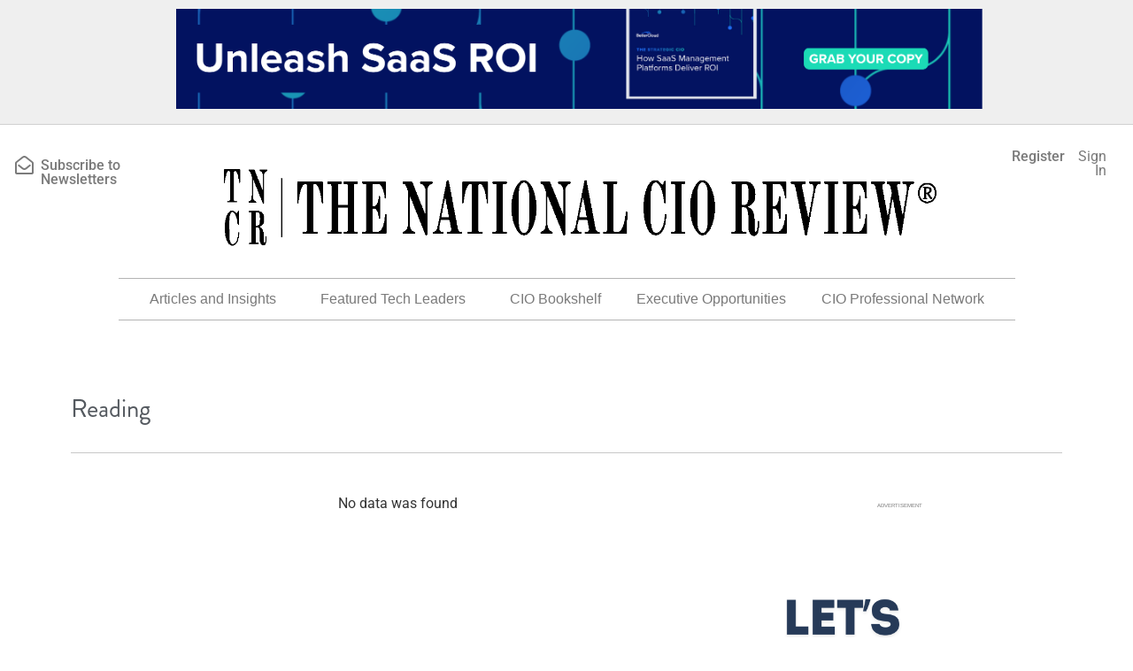

--- FILE ---
content_type: text/html; charset=UTF-8
request_url: https://nationalcioreview.com/tag/reading/
body_size: 59416
content:
<!doctype html>
<html lang="en-US">
<head>
	<meta charset="UTF-8">
	<meta name="viewport" content="width=device-width, initial-scale=1">
	<link rel="profile" href="https://gmpg.org/xfn/11">
	<script type="text/html" id="tmpl-bb-link-preview">
<% if ( link_scrapping ) { %>
	<% if ( link_loading ) { %>
		<span class="bb-url-scrapper-loading bb-ajax-loader"><i class="bb-icon-l bb-icon-spinner animate-spin"></i>Loading preview...</span>
	<% } %>
	<% if ( link_success || link_error ) { %>
		<a title="Cancel Preview" href="#" id="bb-close-link-suggestion">Remove Preview</a>
		<div class="bb-link-preview-container">

			<% if ( link_images && link_images.length && link_success && ! link_error && '' !== link_image_index ) { %>
				<div id="bb-url-scrapper-img-holder">
					<div class="bb-link-preview-image">
						<div class="bb-link-preview-image-cover">
							<img src="<%= link_images[link_image_index] %>"/>
						</div>
						<div class="bb-link-preview-icons">
							<%
							if ( link_images.length > 1 ) { %>
								<a data-bp-tooltip-pos="up" data-bp-tooltip="Change image" href="#" class="icon-exchange toolbar-button bp-tooltip" id="icon-exchange"><i class="bb-icon-l bb-icon-exchange"></i></a>
							<% } %>
							<% if ( link_images.length ) { %>
								<a data-bp-tooltip-pos="up" data-bp-tooltip="Remove image" href="#" class="icon-image-slash toolbar-button bp-tooltip" id="bb-link-preview-remove-image"><i class="bb-icon-l bb-icon-image-slash"></i></a>
							<% } %>
							<a data-bp-tooltip-pos="up" data-bp-tooltip="Confirm" class="toolbar-button bp-tooltip" href="#" id="bb-link-preview-select-image">
								<i class="bb-icon-check bb-icon-l"></i>
							</a>
						</div>
					</div>
					<% if ( link_images.length > 1 ) { %>
						<div class="bb-url-thumb-nav">
							<button type="button" id="bb-url-prevPicButton"><span class="bb-icon-l bb-icon-angle-left"></span></button>
							<button type="button" id="bb-url-nextPicButton"><span class="bb-icon-l bb-icon-angle-right"></span></button>
							<div id="bb-url-scrapper-img-count">
								Image <%= link_image_index + 1 %>&nbsp;of&nbsp;<%= link_images.length %>
							</div>
						</div>
					<% } %>
				</div>
			<% } %>

			<% if ( link_success && ! link_error && link_url ) { %>
				<div class="bb-link-preview-info">
					<% var a = document.createElement('a');
						a.href = link_url;
						var hostname = a.hostname;
						var domainName = hostname.replace('www.', '' );
					%>

					<% if ( 'undefined' !== typeof link_title && link_title.trim() && link_description ) { %>
						<p class="bb-link-preview-link-name"><%= domainName %></p>
					<% } %>

					<% if ( link_success && ! link_error ) { %>
						<p class="bb-link-preview-title"><%= link_title %></p>
					<% } %>

					<% if ( link_success && ! link_error ) { %>
						<div class="bb-link-preview-excerpt"><p><%= link_description %></p></div>
					<% } %>
				</div>
			<% } %>
			<% if ( link_error && ! link_success ) { %>
				<div id="bb-url-error" class="bb-url-error"><%= link_error_msg %></div>
			<% } %>
		</div>
	<% } %>
<% } %>
</script>
<script type="text/html" id="tmpl-profile-card-popup">
	<div id="profile-card" class="bb-profile-card bb-popup-card" data-bp-item-id="" data-bp-item-component="members">

		<div class="skeleton-card">
			<div class="skeleton-card-body">
				<div class="skeleton-card-avatar bb-loading-bg"></div>
				<div class="skeleton-card-entity">
					<div class="skeleton-card-type bb-loading-bg"></div>
					<div class="skeleton-card-heading bb-loading-bg"></div>
					<div class="skeleton-card-meta bb-loading-bg"></div>
				</div>
			</div>
						<div class="skeleton-card-footer skeleton-footer-plain">
				<div class="skeleton-card-button bb-loading-bg"></div>
				<div class="skeleton-card-button bb-loading-bg"></div>
				<div class="skeleton-card-button bb-loading-bg"></div>
			</div>
		</div>

		<div class="bb-card-content">
			<div class="bb-card-body">
				<div class="bb-card-avatar">
					<span class="card-profile-status"></span>
					<img src="" alt="">
				</div>
				<div class="bb-card-entity">
					<div class="bb-card-profile-type"></div>
					<h4 class="bb-card-heading"></h4>
					<div class="bb-card-meta">
						<span class="card-meta-item card-meta-joined">Joined <span></span></span>
						<span class="card-meta-item card-meta-last-active"></span>
											</div>
				</div>
			</div>
			<div class="bb-card-footer">
								<div class="bb-card-action bb-card-action-outline">
					<a href="" class="card-button card-button-profile">View Profile</a>
				</div>
			</div>
		</div>

	</div>
</script>
<meta name='robots' content='index, follow, max-image-preview:large, max-snippet:-1, max-video-preview:-1' />
	<style>img:is([sizes="auto" i], [sizes^="auto," i]) { contain-intrinsic-size: 3000px 1500px }</style>
	
	<!-- This site is optimized with the Yoast SEO Premium plugin v24.7 (Yoast SEO v25.4) - https://yoast.com/wordpress/plugins/seo/ -->
	<title>Reading Archives - The National CIO Review</title>
	<link rel="canonical" href="https://nationalcioreview.com/tag/reading/" />
	<meta property="og:locale" content="en_US" />
	<meta property="og:type" content="article" />
	<meta property="og:title" content="Reading Archives" />
	<meta property="og:url" content="https://nationalcioreview.com/tag/reading/" />
	<meta property="og:site_name" content="The National CIO Review" />
	<meta property="og:image" content="https://nationalcioreview.com/wp-content/uploads/2023/08/TNCRREGISTERED-for-LI.png" />
	<meta property="og:image:width" content="2630" />
	<meta property="og:image:height" content="872" />
	<meta property="og:image:type" content="image/png" />
	<meta name="twitter:card" content="summary_large_image" />
	<meta name="twitter:site" content="@NatlCIOReview" />
	<script type="application/ld+json" class="yoast-schema-graph">{"@context":"https://schema.org","@graph":[{"@type":"CollectionPage","@id":"https://nationalcioreview.com/tag/reading/","url":"https://nationalcioreview.com/tag/reading/","name":"Reading Archives - The National CIO Review","isPartOf":{"@id":"https://nationalcioreview.com/#website"},"breadcrumb":{"@id":"https://nationalcioreview.com/tag/reading/#breadcrumb"},"inLanguage":"en-US"},{"@type":"BreadcrumbList","@id":"https://nationalcioreview.com/tag/reading/#breadcrumb","itemListElement":[{"@type":"ListItem","position":1,"name":"Home","item":"https://nationalcioreview.com/"},{"@type":"ListItem","position":2,"name":"Reading"}]},{"@type":"WebSite","@id":"https://nationalcioreview.com/#website","url":"https://nationalcioreview.com/","name":"The National CIO Review","description":"Curated Content | Thought Leadership | Technology News","publisher":{"@id":"https://nationalcioreview.com/#organization"},"alternateName":"TNCR","potentialAction":[{"@type":"SearchAction","target":{"@type":"EntryPoint","urlTemplate":"https://nationalcioreview.com/?s={search_term_string}"},"query-input":{"@type":"PropertyValueSpecification","valueRequired":true,"valueName":"search_term_string"}}],"inLanguage":"en-US"},{"@type":"Organization","@id":"https://nationalcioreview.com/#organization","name":"The National CIO Review","alternateName":"TNCR","url":"https://nationalcioreview.com/","logo":{"@type":"ImageObject","inLanguage":"en-US","@id":"https://nationalcioreview.com/#/schema/logo/image/","url":"https://nationalcioreview.com/wp-content/uploads/2020/06/AdobeStock_328801192-Converted-Recovered.png","contentUrl":"https://nationalcioreview.com/wp-content/uploads/2020/06/AdobeStock_328801192-Converted-Recovered.png","width":9421,"height":1867,"caption":"The National CIO Review"},"image":{"@id":"https://nationalcioreview.com/#/schema/logo/image/"},"sameAs":["https://x.com/NatlCIOReview","https://www.linkedin.com/company/the-national-cio-review/"],"description":"The National CIO Review® is the fastest-growing online publication for technology leaders by technology leaders. Our articles are written by sitting CIOs, CTOs, and CISOs with contributions from our team of knowledgeable staff and reporters. ???? Curated Content ???? Thought Leadership ???? Technology News","email":"contactus@nationalcioreview.com","telephone":"7709710324","legalName":"The National CIO Review","duns":"191920045","numberOfEmployees":{"@type":"QuantitativeValue","minValue":"1","maxValue":"10"},"actionableFeedbackPolicy":"https://nationalcioreview.com/contact-us/"}]}</script>
	<!-- / Yoast SEO Premium plugin. -->


<link rel='dns-prefetch' href='//js.stripe.com' />
<link rel='dns-prefetch' href='//www.googletagmanager.com' />
<link rel="alternate" type="application/rss+xml" title="The National CIO Review &raquo; Reading Tag Feed" href="https://nationalcioreview.com/tag/reading/feed/" />
		<!-- This site uses the Google Analytics by MonsterInsights plugin v9.6.0 - Using Analytics tracking - https://www.monsterinsights.com/ -->
							<script src="//www.googletagmanager.com/gtag/js?id=G-V376TPFBTC"  data-cfasync="false" data-wpfc-render="false" async></script>
			<script data-cfasync="false" data-wpfc-render="false">
				var mi_version = '9.6.0';
				var mi_track_user = true;
				var mi_no_track_reason = '';
								var MonsterInsightsDefaultLocations = {"page_location":"https:\/\/nationalcioreview.com\/tag\/reading\/"};
								if ( typeof MonsterInsightsPrivacyGuardFilter === 'function' ) {
					var MonsterInsightsLocations = (typeof MonsterInsightsExcludeQuery === 'object') ? MonsterInsightsPrivacyGuardFilter( MonsterInsightsExcludeQuery ) : MonsterInsightsPrivacyGuardFilter( MonsterInsightsDefaultLocations );
				} else {
					var MonsterInsightsLocations = (typeof MonsterInsightsExcludeQuery === 'object') ? MonsterInsightsExcludeQuery : MonsterInsightsDefaultLocations;
				}

								var disableStrs = [
										'ga-disable-G-V376TPFBTC',
									];

				/* Function to detect opted out users */
				function __gtagTrackerIsOptedOut() {
					for (var index = 0; index < disableStrs.length; index++) {
						if (document.cookie.indexOf(disableStrs[index] + '=true') > -1) {
							return true;
						}
					}

					return false;
				}

				/* Disable tracking if the opt-out cookie exists. */
				if (__gtagTrackerIsOptedOut()) {
					for (var index = 0; index < disableStrs.length; index++) {
						window[disableStrs[index]] = true;
					}
				}

				/* Opt-out function */
				function __gtagTrackerOptout() {
					for (var index = 0; index < disableStrs.length; index++) {
						document.cookie = disableStrs[index] + '=true; expires=Thu, 31 Dec 2099 23:59:59 UTC; path=/';
						window[disableStrs[index]] = true;
					}
				}

				if ('undefined' === typeof gaOptout) {
					function gaOptout() {
						__gtagTrackerOptout();
					}
				}
								window.dataLayer = window.dataLayer || [];

				window.MonsterInsightsDualTracker = {
					helpers: {},
					trackers: {},
				};
				if (mi_track_user) {
					function __gtagDataLayer() {
						dataLayer.push(arguments);
					}

					function __gtagTracker(type, name, parameters) {
						if (!parameters) {
							parameters = {};
						}

						if (parameters.send_to) {
							__gtagDataLayer.apply(null, arguments);
							return;
						}

						if (type === 'event') {
														parameters.send_to = monsterinsights_frontend.v4_id;
							var hookName = name;
							if (typeof parameters['event_category'] !== 'undefined') {
								hookName = parameters['event_category'] + ':' + name;
							}

							if (typeof MonsterInsightsDualTracker.trackers[hookName] !== 'undefined') {
								MonsterInsightsDualTracker.trackers[hookName](parameters);
							} else {
								__gtagDataLayer('event', name, parameters);
							}
							
						} else {
							__gtagDataLayer.apply(null, arguments);
						}
					}

					__gtagTracker('js', new Date());
					__gtagTracker('set', {
						'developer_id.dZGIzZG': true,
											});
					if ( MonsterInsightsLocations.page_location ) {
						__gtagTracker('set', MonsterInsightsLocations);
					}
										__gtagTracker('config', 'G-V376TPFBTC', {"forceSSL":"true","link_attribution":"true","logged_in":"false"} );
															window.gtag = __gtagTracker;										(function () {
						/* https://developers.google.com/analytics/devguides/collection/analyticsjs/ */
						/* ga and __gaTracker compatibility shim. */
						var noopfn = function () {
							return null;
						};
						var newtracker = function () {
							return new Tracker();
						};
						var Tracker = function () {
							return null;
						};
						var p = Tracker.prototype;
						p.get = noopfn;
						p.set = noopfn;
						p.send = function () {
							var args = Array.prototype.slice.call(arguments);
							args.unshift('send');
							__gaTracker.apply(null, args);
						};
						var __gaTracker = function () {
							var len = arguments.length;
							if (len === 0) {
								return;
							}
							var f = arguments[len - 1];
							if (typeof f !== 'object' || f === null || typeof f.hitCallback !== 'function') {
								if ('send' === arguments[0]) {
									var hitConverted, hitObject = false, action;
									if ('event' === arguments[1]) {
										if ('undefined' !== typeof arguments[3]) {
											hitObject = {
												'eventAction': arguments[3],
												'eventCategory': arguments[2],
												'eventLabel': arguments[4],
												'value': arguments[5] ? arguments[5] : 1,
											}
										}
									}
									if ('pageview' === arguments[1]) {
										if ('undefined' !== typeof arguments[2]) {
											hitObject = {
												'eventAction': 'page_view',
												'page_path': arguments[2],
											}
										}
									}
									if (typeof arguments[2] === 'object') {
										hitObject = arguments[2];
									}
									if (typeof arguments[5] === 'object') {
										Object.assign(hitObject, arguments[5]);
									}
									if ('undefined' !== typeof arguments[1].hitType) {
										hitObject = arguments[1];
										if ('pageview' === hitObject.hitType) {
											hitObject.eventAction = 'page_view';
										}
									}
									if (hitObject) {
										action = 'timing' === arguments[1].hitType ? 'timing_complete' : hitObject.eventAction;
										hitConverted = mapArgs(hitObject);
										__gtagTracker('event', action, hitConverted);
									}
								}
								return;
							}

							function mapArgs(args) {
								var arg, hit = {};
								var gaMap = {
									'eventCategory': 'event_category',
									'eventAction': 'event_action',
									'eventLabel': 'event_label',
									'eventValue': 'event_value',
									'nonInteraction': 'non_interaction',
									'timingCategory': 'event_category',
									'timingVar': 'name',
									'timingValue': 'value',
									'timingLabel': 'event_label',
									'page': 'page_path',
									'location': 'page_location',
									'title': 'page_title',
									'referrer' : 'page_referrer',
								};
								for (arg in args) {
																		if (!(!args.hasOwnProperty(arg) || !gaMap.hasOwnProperty(arg))) {
										hit[gaMap[arg]] = args[arg];
									} else {
										hit[arg] = args[arg];
									}
								}
								return hit;
							}

							try {
								f.hitCallback();
							} catch (ex) {
							}
						};
						__gaTracker.create = newtracker;
						__gaTracker.getByName = newtracker;
						__gaTracker.getAll = function () {
							return [];
						};
						__gaTracker.remove = noopfn;
						__gaTracker.loaded = true;
						window['__gaTracker'] = __gaTracker;
					})();
									} else {
										console.log("");
					(function () {
						function __gtagTracker() {
							return null;
						}

						window['__gtagTracker'] = __gtagTracker;
						window['gtag'] = __gtagTracker;
					})();
									}
			</script>
				<!-- / Google Analytics by MonsterInsights -->
			<script data-cfasync="false" data-wpfc-render="false">
		if (window.hasOwnProperty('MonsterInsightsDualTracker')){
			window.MonsterInsightsDualTracker.trackers['form:impression'] = function (parameters) {
				__gtagDataLayer('event', 'form_impression', {
					form_id: parameters.event_label,
					content_type: 'form',
					non_interaction: true,
					send_to: parameters.send_to,
				});
			};

			window.MonsterInsightsDualTracker.trackers['form:conversion'] = function (parameters) {
				__gtagDataLayer('event', 'generate_lead', {
					form_id: parameters.event_label,
					send_to: parameters.send_to,
				});
			};
		}
	</script>
	<script>
window._wpemojiSettings = {"baseUrl":"https:\/\/s.w.org\/images\/core\/emoji\/16.0.1\/72x72\/","ext":".png","svgUrl":"https:\/\/s.w.org\/images\/core\/emoji\/16.0.1\/svg\/","svgExt":".svg","source":{"concatemoji":"https:\/\/nationalcioreview.com\/wp-includes\/js\/wp-emoji-release.min.js?ver=6.8.3"}};
/*! This file is auto-generated */
!function(s,n){var o,i,e;function c(e){try{var t={supportTests:e,timestamp:(new Date).valueOf()};sessionStorage.setItem(o,JSON.stringify(t))}catch(e){}}function p(e,t,n){e.clearRect(0,0,e.canvas.width,e.canvas.height),e.fillText(t,0,0);var t=new Uint32Array(e.getImageData(0,0,e.canvas.width,e.canvas.height).data),a=(e.clearRect(0,0,e.canvas.width,e.canvas.height),e.fillText(n,0,0),new Uint32Array(e.getImageData(0,0,e.canvas.width,e.canvas.height).data));return t.every(function(e,t){return e===a[t]})}function u(e,t){e.clearRect(0,0,e.canvas.width,e.canvas.height),e.fillText(t,0,0);for(var n=e.getImageData(16,16,1,1),a=0;a<n.data.length;a++)if(0!==n.data[a])return!1;return!0}function f(e,t,n,a){switch(t){case"flag":return n(e,"\ud83c\udff3\ufe0f\u200d\u26a7\ufe0f","\ud83c\udff3\ufe0f\u200b\u26a7\ufe0f")?!1:!n(e,"\ud83c\udde8\ud83c\uddf6","\ud83c\udde8\u200b\ud83c\uddf6")&&!n(e,"\ud83c\udff4\udb40\udc67\udb40\udc62\udb40\udc65\udb40\udc6e\udb40\udc67\udb40\udc7f","\ud83c\udff4\u200b\udb40\udc67\u200b\udb40\udc62\u200b\udb40\udc65\u200b\udb40\udc6e\u200b\udb40\udc67\u200b\udb40\udc7f");case"emoji":return!a(e,"\ud83e\udedf")}return!1}function g(e,t,n,a){var r="undefined"!=typeof WorkerGlobalScope&&self instanceof WorkerGlobalScope?new OffscreenCanvas(300,150):s.createElement("canvas"),o=r.getContext("2d",{willReadFrequently:!0}),i=(o.textBaseline="top",o.font="600 32px Arial",{});return e.forEach(function(e){i[e]=t(o,e,n,a)}),i}function t(e){var t=s.createElement("script");t.src=e,t.defer=!0,s.head.appendChild(t)}"undefined"!=typeof Promise&&(o="wpEmojiSettingsSupports",i=["flag","emoji"],n.supports={everything:!0,everythingExceptFlag:!0},e=new Promise(function(e){s.addEventListener("DOMContentLoaded",e,{once:!0})}),new Promise(function(t){var n=function(){try{var e=JSON.parse(sessionStorage.getItem(o));if("object"==typeof e&&"number"==typeof e.timestamp&&(new Date).valueOf()<e.timestamp+604800&&"object"==typeof e.supportTests)return e.supportTests}catch(e){}return null}();if(!n){if("undefined"!=typeof Worker&&"undefined"!=typeof OffscreenCanvas&&"undefined"!=typeof URL&&URL.createObjectURL&&"undefined"!=typeof Blob)try{var e="postMessage("+g.toString()+"("+[JSON.stringify(i),f.toString(),p.toString(),u.toString()].join(",")+"));",a=new Blob([e],{type:"text/javascript"}),r=new Worker(URL.createObjectURL(a),{name:"wpTestEmojiSupports"});return void(r.onmessage=function(e){c(n=e.data),r.terminate(),t(n)})}catch(e){}c(n=g(i,f,p,u))}t(n)}).then(function(e){for(var t in e)n.supports[t]=e[t],n.supports.everything=n.supports.everything&&n.supports[t],"flag"!==t&&(n.supports.everythingExceptFlag=n.supports.everythingExceptFlag&&n.supports[t]);n.supports.everythingExceptFlag=n.supports.everythingExceptFlag&&!n.supports.flag,n.DOMReady=!1,n.readyCallback=function(){n.DOMReady=!0}}).then(function(){return e}).then(function(){var e;n.supports.everything||(n.readyCallback(),(e=n.source||{}).concatemoji?t(e.concatemoji):e.wpemoji&&e.twemoji&&(t(e.twemoji),t(e.wpemoji)))}))}((window,document),window._wpemojiSettings);
</script>
<!-- nationalcioreview.com is managing ads with Advanced Ads 2.0.12 – https://wpadvancedads.com/ --><script id="TNCR-ready">
			window.advanced_ads_ready=function(e,a){a=a||"complete";var d=function(e){return"interactive"===a?"loading"!==e:"complete"===e};d(document.readyState)?e():document.addEventListener("readystatechange",(function(a){d(a.target.readyState)&&e()}),{once:"interactive"===a})},window.advanced_ads_ready_queue=window.advanced_ads_ready_queue||[];		</script>
		<link rel="stylesheet" type="text/css" href="https://use.typekit.net/yqo2rdg.css"><link rel='stylesheet' id='bp-nouveau-icons-map-css' href='https://nationalcioreview.com/wp-content/plugins/buddyboss-platform/bp-templates/bp-nouveau/icons/css/icons-map.min.css?ver=2.9.10' media='all' />
<link rel='stylesheet' id='bp-nouveau-bb-icons-css' href='https://nationalcioreview.com/wp-content/plugins/buddyboss-platform/bp-templates/bp-nouveau/icons/css/bb-icons.min.css?ver=1.0.8' media='all' />
<link rel='stylesheet' id='dashicons-css' href='https://nationalcioreview.com/wp-includes/css/dashicons.min.css?ver=6.8.3' media='all' />
<link rel='stylesheet' id='bp-nouveau-css' href='https://nationalcioreview.com/wp-content/plugins/buddyboss-platform/bp-templates/bp-nouveau/css/buddypress.min.css?ver=2.9.10' media='all' />
<style id='bp-nouveau-inline-css'>
.list-wrap .bs-group-cover a:before{ background:unset; }#buddypress #header-cover-image.has-default, #buddypress #header-cover-image.has-default .guillotine-window img, .bs-group-cover a img{ background-color: #e2e9ef; }
</style>
<style id='wp-emoji-styles-inline-css'>

	img.wp-smiley, img.emoji {
		display: inline !important;
		border: none !important;
		box-shadow: none !important;
		height: 1em !important;
		width: 1em !important;
		margin: 0 0.07em !important;
		vertical-align: -0.1em !important;
		background: none !important;
		padding: 0 !important;
	}
</style>
<link rel='stylesheet' id='wp-block-library-css' href='https://nationalcioreview.com/wp-includes/css/dist/block-library/style.min.css?ver=6.8.3' media='all' />
<style id='boldblocks-icon-separator-style-inline-css'>
.wp-block-boldblocks-icon-separator{width:100%}.wp-block-boldblocks-icon-separator[style*="--bb--margin-top--sm"]{margin-top:var(--bb--margin-top--sm)!important}@media(min-width:768px){.wp-block-boldblocks-icon-separator[style*="--bb--margin-top--md"]{margin-top:var(--bb--margin-top--md)!important}}@media(min-width:1024px){.wp-block-boldblocks-icon-separator[style*="--bb--margin-top--lg"]{margin-top:var(--bb--margin-top--lg)!important}}.wp-block-boldblocks-icon-separator[style*="--bb--margin-bottom--sm"]{margin-bottom:var(--bb--margin-bottom--sm)!important}@media(min-width:768px){.wp-block-boldblocks-icon-separator[style*="--bb--margin-bottom--md"]{margin-bottom:var(--bb--margin-bottom--md)!important}}@media(min-width:1024px){.wp-block-boldblocks-icon-separator[style*="--bb--margin-bottom--lg"]{margin-bottom:var(--bb--margin-bottom--lg)!important}}.wp-block-boldblocks-icon-separator__inner{align-items:center;display:flex}.wp-block-boldblocks-icon-separator__inner[style*="--bb--width--sm"]{width:var(--bb--width--sm)}@media(min-width:768px){.wp-block-boldblocks-icon-separator__inner[style*="--bb--width--md"]{width:var(--bb--width--md)}}@media(min-width:1024px){.wp-block-boldblocks-icon-separator__inner[style*="--bb--width--lg"]{width:var(--bb--width--lg)}}.wp-block-boldblocks-icon-separator__inner:after,.wp-block-boldblocks-icon-separator__inner:before{border-top:var(--bb-border);content:"";flex:1}.wp-block-boldblocks-icon-separator__inner[style*=solid]:after,.wp-block-boldblocks-icon-separator__inner[style*=solid]:before{border-radius:10rem}.wp-block-boldblocks-icon-separator__inner svg{display:block;height:auto;margin:0 var(--bb--icon-spacing,1em);width:var(--bb--icon-width,1em)}.wp-block-boldblocks-icon-separator__inner[style*="--bb--icon-fill-color"] svg,.wp-block-boldblocks-icon-separator__inner[style*="--bb--icon-fill-color"] svg *{fill:var(--bb--icon-fill-color)!important}.wp-block-boldblocks-icon-separator__inner[style*="--bb--icon-stroke-color"] svg,.wp-block-boldblocks-icon-separator__inner[style*="--bb--icon-stroke-color"] svg *{stroke:var(--bb--icon-stroke-color,currentColor)!important}.wp-block-boldblocks-icon-separator__inner.icon-left:before{display:none}.wp-block-boldblocks-icon-separator__inner.icon-left svg{margin-left:0}.wp-block-boldblocks-icon-separator__inner.icon-right:after{display:none}.wp-block-boldblocks-icon-separator__inner.icon-right svg{margin-right:0}.wp-block-boldblocks-icon-separator__inner.is-align-center{margin-left:auto;margin-right:auto}.wp-block-boldblocks-icon-separator__inner.is-align-left{margin-right:auto}.wp-block-boldblocks-icon-separator__inner.is-align-right{margin-left:auto}

</style>
<style id='restrict-content-pro-content-upgrade-redirect-style-inline-css'>
.wp-block-restrict-content-pro-content-upgrade-redirect .wp-block-button__width-25 {
  width: calc(25% - 0.5rem);
}
.wp-block-restrict-content-pro-content-upgrade-redirect .wp-block-button__width-25 .wp-block-button__link {
  width: 100%;
}
.wp-block-restrict-content-pro-content-upgrade-redirect .wp-block-button__width-50 {
  width: calc(50% - 0.5rem);
}
.wp-block-restrict-content-pro-content-upgrade-redirect .wp-block-button__width-50 .wp-block-button__link {
  width: 100%;
}
.wp-block-restrict-content-pro-content-upgrade-redirect .wp-block-button__width-75 {
  width: calc(75% - 0.5rem);
}
.wp-block-restrict-content-pro-content-upgrade-redirect .wp-block-button__width-75 .wp-block-button__link {
  width: 100%;
}
.wp-block-restrict-content-pro-content-upgrade-redirect .wp-block-button__width-100 {
  margin-right: 0;
  width: 100%;
}
.wp-block-restrict-content-pro-content-upgrade-redirect .wp-block-button__width-100 .wp-block-button__link {
  width: 100%;
}

/*# sourceMappingURL=style-content-upgrade-redirect.css.map*/
</style>
<link rel='stylesheet' id='jet-engine-frontend-css' href='https://nationalcioreview.com/wp-content/plugins/jet-engine/assets/css/frontend.css?ver=3.7.2' media='all' />
<style id='global-styles-inline-css'>
:root{--wp--preset--aspect-ratio--square: 1;--wp--preset--aspect-ratio--4-3: 4/3;--wp--preset--aspect-ratio--3-4: 3/4;--wp--preset--aspect-ratio--3-2: 3/2;--wp--preset--aspect-ratio--2-3: 2/3;--wp--preset--aspect-ratio--16-9: 16/9;--wp--preset--aspect-ratio--9-16: 9/16;--wp--preset--color--black: #000000;--wp--preset--color--cyan-bluish-gray: #abb8c3;--wp--preset--color--white: #ffffff;--wp--preset--color--pale-pink: #f78da7;--wp--preset--color--vivid-red: #cf2e2e;--wp--preset--color--luminous-vivid-orange: #ff6900;--wp--preset--color--luminous-vivid-amber: #fcb900;--wp--preset--color--light-green-cyan: #7bdcb5;--wp--preset--color--vivid-green-cyan: #00d084;--wp--preset--color--pale-cyan-blue: #8ed1fc;--wp--preset--color--vivid-cyan-blue: #0693e3;--wp--preset--color--vivid-purple: #9b51e0;--wp--preset--gradient--vivid-cyan-blue-to-vivid-purple: linear-gradient(135deg,rgba(6,147,227,1) 0%,rgb(155,81,224) 100%);--wp--preset--gradient--light-green-cyan-to-vivid-green-cyan: linear-gradient(135deg,rgb(122,220,180) 0%,rgb(0,208,130) 100%);--wp--preset--gradient--luminous-vivid-amber-to-luminous-vivid-orange: linear-gradient(135deg,rgba(252,185,0,1) 0%,rgba(255,105,0,1) 100%);--wp--preset--gradient--luminous-vivid-orange-to-vivid-red: linear-gradient(135deg,rgba(255,105,0,1) 0%,rgb(207,46,46) 100%);--wp--preset--gradient--very-light-gray-to-cyan-bluish-gray: linear-gradient(135deg,rgb(238,238,238) 0%,rgb(169,184,195) 100%);--wp--preset--gradient--cool-to-warm-spectrum: linear-gradient(135deg,rgb(74,234,220) 0%,rgb(151,120,209) 20%,rgb(207,42,186) 40%,rgb(238,44,130) 60%,rgb(251,105,98) 80%,rgb(254,248,76) 100%);--wp--preset--gradient--blush-light-purple: linear-gradient(135deg,rgb(255,206,236) 0%,rgb(152,150,240) 100%);--wp--preset--gradient--blush-bordeaux: linear-gradient(135deg,rgb(254,205,165) 0%,rgb(254,45,45) 50%,rgb(107,0,62) 100%);--wp--preset--gradient--luminous-dusk: linear-gradient(135deg,rgb(255,203,112) 0%,rgb(199,81,192) 50%,rgb(65,88,208) 100%);--wp--preset--gradient--pale-ocean: linear-gradient(135deg,rgb(255,245,203) 0%,rgb(182,227,212) 50%,rgb(51,167,181) 100%);--wp--preset--gradient--electric-grass: linear-gradient(135deg,rgb(202,248,128) 0%,rgb(113,206,126) 100%);--wp--preset--gradient--midnight: linear-gradient(135deg,rgb(2,3,129) 0%,rgb(40,116,252) 100%);--wp--preset--font-size--small: 13px;--wp--preset--font-size--medium: 20px;--wp--preset--font-size--large: 36px;--wp--preset--font-size--x-large: 42px;--wp--preset--spacing--20: 0.44rem;--wp--preset--spacing--30: 0.67rem;--wp--preset--spacing--40: 1rem;--wp--preset--spacing--50: 1.5rem;--wp--preset--spacing--60: 2.25rem;--wp--preset--spacing--70: 3.38rem;--wp--preset--spacing--80: 5.06rem;--wp--preset--shadow--natural: 6px 6px 9px rgba(0, 0, 0, 0.2);--wp--preset--shadow--deep: 12px 12px 50px rgba(0, 0, 0, 0.4);--wp--preset--shadow--sharp: 6px 6px 0px rgba(0, 0, 0, 0.2);--wp--preset--shadow--outlined: 6px 6px 0px -3px rgba(255, 255, 255, 1), 6px 6px rgba(0, 0, 0, 1);--wp--preset--shadow--crisp: 6px 6px 0px rgba(0, 0, 0, 1);}:root { --wp--style--global--content-size: 800px;--wp--style--global--wide-size: 1200px; }:where(body) { margin: 0; }.wp-site-blocks > .alignleft { float: left; margin-right: 2em; }.wp-site-blocks > .alignright { float: right; margin-left: 2em; }.wp-site-blocks > .aligncenter { justify-content: center; margin-left: auto; margin-right: auto; }:where(.wp-site-blocks) > * { margin-block-start: 24px; margin-block-end: 0; }:where(.wp-site-blocks) > :first-child { margin-block-start: 0; }:where(.wp-site-blocks) > :last-child { margin-block-end: 0; }:root { --wp--style--block-gap: 24px; }:root :where(.is-layout-flow) > :first-child{margin-block-start: 0;}:root :where(.is-layout-flow) > :last-child{margin-block-end: 0;}:root :where(.is-layout-flow) > *{margin-block-start: 24px;margin-block-end: 0;}:root :where(.is-layout-constrained) > :first-child{margin-block-start: 0;}:root :where(.is-layout-constrained) > :last-child{margin-block-end: 0;}:root :where(.is-layout-constrained) > *{margin-block-start: 24px;margin-block-end: 0;}:root :where(.is-layout-flex){gap: 24px;}:root :where(.is-layout-grid){gap: 24px;}.is-layout-flow > .alignleft{float: left;margin-inline-start: 0;margin-inline-end: 2em;}.is-layout-flow > .alignright{float: right;margin-inline-start: 2em;margin-inline-end: 0;}.is-layout-flow > .aligncenter{margin-left: auto !important;margin-right: auto !important;}.is-layout-constrained > .alignleft{float: left;margin-inline-start: 0;margin-inline-end: 2em;}.is-layout-constrained > .alignright{float: right;margin-inline-start: 2em;margin-inline-end: 0;}.is-layout-constrained > .aligncenter{margin-left: auto !important;margin-right: auto !important;}.is-layout-constrained > :where(:not(.alignleft):not(.alignright):not(.alignfull)){max-width: var(--wp--style--global--content-size);margin-left: auto !important;margin-right: auto !important;}.is-layout-constrained > .alignwide{max-width: var(--wp--style--global--wide-size);}body .is-layout-flex{display: flex;}.is-layout-flex{flex-wrap: wrap;align-items: center;}.is-layout-flex > :is(*, div){margin: 0;}body .is-layout-grid{display: grid;}.is-layout-grid > :is(*, div){margin: 0;}body{padding-top: 0px;padding-right: 0px;padding-bottom: 0px;padding-left: 0px;}a:where(:not(.wp-element-button)){text-decoration: underline;}:root :where(.wp-element-button, .wp-block-button__link){background-color: #32373c;border-width: 0;color: #fff;font-family: inherit;font-size: inherit;line-height: inherit;padding: calc(0.667em + 2px) calc(1.333em + 2px);text-decoration: none;}.has-black-color{color: var(--wp--preset--color--black) !important;}.has-cyan-bluish-gray-color{color: var(--wp--preset--color--cyan-bluish-gray) !important;}.has-white-color{color: var(--wp--preset--color--white) !important;}.has-pale-pink-color{color: var(--wp--preset--color--pale-pink) !important;}.has-vivid-red-color{color: var(--wp--preset--color--vivid-red) !important;}.has-luminous-vivid-orange-color{color: var(--wp--preset--color--luminous-vivid-orange) !important;}.has-luminous-vivid-amber-color{color: var(--wp--preset--color--luminous-vivid-amber) !important;}.has-light-green-cyan-color{color: var(--wp--preset--color--light-green-cyan) !important;}.has-vivid-green-cyan-color{color: var(--wp--preset--color--vivid-green-cyan) !important;}.has-pale-cyan-blue-color{color: var(--wp--preset--color--pale-cyan-blue) !important;}.has-vivid-cyan-blue-color{color: var(--wp--preset--color--vivid-cyan-blue) !important;}.has-vivid-purple-color{color: var(--wp--preset--color--vivid-purple) !important;}.has-black-background-color{background-color: var(--wp--preset--color--black) !important;}.has-cyan-bluish-gray-background-color{background-color: var(--wp--preset--color--cyan-bluish-gray) !important;}.has-white-background-color{background-color: var(--wp--preset--color--white) !important;}.has-pale-pink-background-color{background-color: var(--wp--preset--color--pale-pink) !important;}.has-vivid-red-background-color{background-color: var(--wp--preset--color--vivid-red) !important;}.has-luminous-vivid-orange-background-color{background-color: var(--wp--preset--color--luminous-vivid-orange) !important;}.has-luminous-vivid-amber-background-color{background-color: var(--wp--preset--color--luminous-vivid-amber) !important;}.has-light-green-cyan-background-color{background-color: var(--wp--preset--color--light-green-cyan) !important;}.has-vivid-green-cyan-background-color{background-color: var(--wp--preset--color--vivid-green-cyan) !important;}.has-pale-cyan-blue-background-color{background-color: var(--wp--preset--color--pale-cyan-blue) !important;}.has-vivid-cyan-blue-background-color{background-color: var(--wp--preset--color--vivid-cyan-blue) !important;}.has-vivid-purple-background-color{background-color: var(--wp--preset--color--vivid-purple) !important;}.has-black-border-color{border-color: var(--wp--preset--color--black) !important;}.has-cyan-bluish-gray-border-color{border-color: var(--wp--preset--color--cyan-bluish-gray) !important;}.has-white-border-color{border-color: var(--wp--preset--color--white) !important;}.has-pale-pink-border-color{border-color: var(--wp--preset--color--pale-pink) !important;}.has-vivid-red-border-color{border-color: var(--wp--preset--color--vivid-red) !important;}.has-luminous-vivid-orange-border-color{border-color: var(--wp--preset--color--luminous-vivid-orange) !important;}.has-luminous-vivid-amber-border-color{border-color: var(--wp--preset--color--luminous-vivid-amber) !important;}.has-light-green-cyan-border-color{border-color: var(--wp--preset--color--light-green-cyan) !important;}.has-vivid-green-cyan-border-color{border-color: var(--wp--preset--color--vivid-green-cyan) !important;}.has-pale-cyan-blue-border-color{border-color: var(--wp--preset--color--pale-cyan-blue) !important;}.has-vivid-cyan-blue-border-color{border-color: var(--wp--preset--color--vivid-cyan-blue) !important;}.has-vivid-purple-border-color{border-color: var(--wp--preset--color--vivid-purple) !important;}.has-vivid-cyan-blue-to-vivid-purple-gradient-background{background: var(--wp--preset--gradient--vivid-cyan-blue-to-vivid-purple) !important;}.has-light-green-cyan-to-vivid-green-cyan-gradient-background{background: var(--wp--preset--gradient--light-green-cyan-to-vivid-green-cyan) !important;}.has-luminous-vivid-amber-to-luminous-vivid-orange-gradient-background{background: var(--wp--preset--gradient--luminous-vivid-amber-to-luminous-vivid-orange) !important;}.has-luminous-vivid-orange-to-vivid-red-gradient-background{background: var(--wp--preset--gradient--luminous-vivid-orange-to-vivid-red) !important;}.has-very-light-gray-to-cyan-bluish-gray-gradient-background{background: var(--wp--preset--gradient--very-light-gray-to-cyan-bluish-gray) !important;}.has-cool-to-warm-spectrum-gradient-background{background: var(--wp--preset--gradient--cool-to-warm-spectrum) !important;}.has-blush-light-purple-gradient-background{background: var(--wp--preset--gradient--blush-light-purple) !important;}.has-blush-bordeaux-gradient-background{background: var(--wp--preset--gradient--blush-bordeaux) !important;}.has-luminous-dusk-gradient-background{background: var(--wp--preset--gradient--luminous-dusk) !important;}.has-pale-ocean-gradient-background{background: var(--wp--preset--gradient--pale-ocean) !important;}.has-electric-grass-gradient-background{background: var(--wp--preset--gradient--electric-grass) !important;}.has-midnight-gradient-background{background: var(--wp--preset--gradient--midnight) !important;}.has-small-font-size{font-size: var(--wp--preset--font-size--small) !important;}.has-medium-font-size{font-size: var(--wp--preset--font-size--medium) !important;}.has-large-font-size{font-size: var(--wp--preset--font-size--large) !important;}.has-x-large-font-size{font-size: var(--wp--preset--font-size--x-large) !important;}
:root :where(.wp-block-pullquote){font-size: 1.5em;line-height: 1.6;}
</style>
<link rel='stylesheet' id='hello-elementor-css' href='https://nationalcioreview.com/wp-content/themes/hello-elementor/assets/css/reset.css?ver=3.4.4' media='all' />
<link rel='stylesheet' id='hello-elementor-theme-style-css' href='https://nationalcioreview.com/wp-content/themes/hello-elementor/assets/css/theme.css?ver=3.4.4' media='all' />
<link rel='stylesheet' id='hello-elementor-header-footer-css' href='https://nationalcioreview.com/wp-content/themes/hello-elementor/assets/css/header-footer.css?ver=3.4.4' media='all' />
<link rel='stylesheet' id='jet-popup-frontend-css' href='https://nationalcioreview.com/wp-content/plugins/jet-popup/assets/css/jet-popup-frontend.css?ver=2.0.16' media='all' />
<link rel='stylesheet' id='photoswipe-css' href='https://nationalcioreview.com/wp-content/plugins/jet-reviews/assets/lib/photoswipe/css/photoswipe.min.css?ver=3.0.0.1' media='all' />
<link rel='stylesheet' id='jet-reviews-frontend-css' href='https://nationalcioreview.com/wp-content/plugins/jet-reviews/assets/css/jet-reviews.css?ver=3.0.0.1' media='all' />
<link rel='stylesheet' id='swiper-css' href='https://nationalcioreview.com/wp-content/plugins/elementor/assets/lib/swiper/v8/css/swiper.min.css?ver=8.4.5' media='all' />
<link rel='stylesheet' id='e-swiper-css' href='https://nationalcioreview.com/wp-content/plugins/elementor/assets/css/conditionals/e-swiper.min.css?ver=3.30.2' media='all' />
<link rel='stylesheet' id='elementor-frontend-css' href='https://nationalcioreview.com/wp-content/plugins/elementor/assets/css/frontend.min.css?ver=3.30.2' media='all' />
<style id='elementor-frontend-inline-css'>
.elementor-kit-15464{--e-global-color-primary:#456492;--e-global-color-secondary:#54595F;--e-global-color-text:#7A7A7A;--e-global-color-accent:#212121;--e-global-color-a2b459e:#FDFDFD;--e-global-color-3ce9f51:#EEEEEE;--e-global-color-9cda7ec:#2C456B;--e-global-color-c1766e5:#1B2D48;--e-global-typography-primary-font-family:"cardo";--e-global-typography-primary-font-size:25px;--e-global-typography-primary-font-weight:bold;--e-global-typography-secondary-font-family:"brandon-grotesque";--e-global-typography-secondary-font-weight:400;--e-global-typography-text-font-family:"cardo";--e-global-typography-text-font-weight:400;--e-global-typography-accent-font-family:"brandon-grotesque";--e-global-typography-accent-font-weight:700;--e-global-typography-06a579f-font-family:"brandon-grotesque";--e-global-typography-06a579f-font-size:24px;--e-global-typography-06a579f-font-weight:600;--e-global-typography-76e974b-font-family:"brandon-grotesque";--e-global-typography-76e974b-font-size:14px;--e-global-typography-76e974b-font-weight:400;--e-global-typography-4a4f008-font-family:"brandon-grotesque";--e-global-typography-4a4f008-font-size:24px;--e-global-typography-4a4f008-font-weight:500;--e-global-typography-4a4f008-line-height:1.2px;--e-global-typography-8e2e32d-font-family:"brandon-grotesque";--e-global-typography-8e2e32d-font-size:29px;--e-global-typography-8e2e32d-font-weight:500;background-color:#FFFFFF;}.elementor-kit-15464 button,.elementor-kit-15464 input[type="button"],.elementor-kit-15464 input[type="submit"],.elementor-kit-15464 .elementor-button{background-color:var( --e-global-color-primary );color:var( --e-global-color-a2b459e );}.elementor-kit-15464 e-page-transition{background-color:#EFEFEE;}.elementor-kit-15464 a{color:#456492;}.elementor-kit-15464 a:hover{color:var( --e-global-color-9cda7ec );}.elementor-kit-15464 h1{color:var( --e-global-color-accent );font-family:var( --e-global-typography-primary-font-family ), Sans-serif;font-size:var( --e-global-typography-primary-font-size );font-weight:var( --e-global-typography-primary-font-weight );}.elementor-kit-15464 h2{color:var( --e-global-color-secondary );font-size:24px;}.elementor-section.elementor-section-boxed > .elementor-container{max-width:1140px;}.e-con{--container-max-width:1140px;}.elementor-widget:not(:last-child){margin-block-end:20px;}.elementor-element{--widgets-spacing:20px 20px;--widgets-spacing-row:20px;--widgets-spacing-column:20px;}{}h1.entry-title{display:var(--page-title-display);}.elementor-lightbox{--lightbox-header-icons-size:0px;}.site-header .site-branding{flex-direction:column;align-items:stretch;}.site-header{padding-inline-end:0px;padding-inline-start:0px;}.site-header .site-branding .site-logo img{width:227px;max-width:227px;}.site-footer .site-branding{flex-direction:column;align-items:stretch;}@media(max-width:1024px){.elementor-kit-15464 h1{font-size:var( --e-global-typography-primary-font-size );}.elementor-section.elementor-section-boxed > .elementor-container{max-width:1024px;}.e-con{--container-max-width:1024px;}}@media(max-width:767px){.elementor-kit-15464 h1{font-size:var( --e-global-typography-primary-font-size );}.elementor-section.elementor-section-boxed > .elementor-container{max-width:767px;}.e-con{--container-max-width:767px;}}
.elementor-44493 .elementor-element.elementor-element-32a2e701:not(.elementor-motion-effects-element-type-background), .elementor-44493 .elementor-element.elementor-element-32a2e701 > .elementor-motion-effects-container > .elementor-motion-effects-layer{background-color:#EFEFEF;}.elementor-44493 .elementor-element.elementor-element-32a2e701{border-style:solid;border-width:0px 0px 1px 0px;border-color:#D0D0D0;transition:background 0.3s, border 0.3s, border-radius 0.3s, box-shadow 0.3s;margin-top:0px;margin-bottom:0px;padding:0px 0px 0px 0px;}.elementor-44493 .elementor-element.elementor-element-32a2e701 > .elementor-background-overlay{transition:background 0.3s, border-radius 0.3s, opacity 0.3s;}.elementor-44493 .elementor-element.elementor-element-53edc499{width:var( --container-widget-width, 92% );max-width:92%;--container-widget-width:92%;--container-widget-flex-grow:0;align-self:center;}.elementor-44493 .elementor-element.elementor-element-53edc499 > .elementor-widget-container{margin:0px 0px 0px 119px;}.elementor-44493 .elementor-element.elementor-element-317cd67e{margin-top:25px;margin-bottom:0px;}.elementor-widget-icon.elementor-view-stacked .elementor-icon{background-color:var( --e-global-color-primary );}.elementor-widget-icon.elementor-view-framed .elementor-icon, .elementor-widget-icon.elementor-view-default .elementor-icon{color:var( --e-global-color-primary );border-color:var( --e-global-color-primary );}.elementor-widget-icon.elementor-view-framed .elementor-icon, .elementor-widget-icon.elementor-view-default .elementor-icon svg{fill:var( --e-global-color-primary );}.elementor-44493 .elementor-element.elementor-element-7f571e36{width:var( --container-widget-width, 19.395% );max-width:19.395%;--container-widget-width:19.395%;--container-widget-flex-grow:0;}.elementor-44493 .elementor-element.elementor-element-7f571e36 > .elementor-widget-container{padding:0px 0px 0px 0px;}.elementor-44493 .elementor-element.elementor-element-7f571e36 .elementor-icon-wrapper{text-align:center;}.elementor-44493 .elementor-element.elementor-element-7f571e36.elementor-view-stacked .elementor-icon{background-color:var( --e-global-color-text );}.elementor-44493 .elementor-element.elementor-element-7f571e36.elementor-view-framed .elementor-icon, .elementor-44493 .elementor-element.elementor-element-7f571e36.elementor-view-default .elementor-icon{color:var( --e-global-color-text );border-color:var( --e-global-color-text );}.elementor-44493 .elementor-element.elementor-element-7f571e36.elementor-view-framed .elementor-icon, .elementor-44493 .elementor-element.elementor-element-7f571e36.elementor-view-default .elementor-icon svg{fill:var( --e-global-color-text );}.elementor-44493 .elementor-element.elementor-element-7f571e36 .elementor-icon{font-size:21px;}.elementor-44493 .elementor-element.elementor-element-7f571e36 .elementor-icon svg{height:21px;}.elementor-44493 .elementor-element.elementor-element-7f571e36 .elementor-icon i, .elementor-44493 .elementor-element.elementor-element-7f571e36 .elementor-icon svg{transform:rotate(0deg);}.elementor-widget-heading .elementor-heading-title{color:var( --e-global-color-primary );}.elementor-44493 .elementor-element.elementor-element-13baa240{width:var( --container-widget-width, 70.061% );max-width:70.061%;--container-widget-width:70.061%;--container-widget-flex-grow:0;}.elementor-44493 .elementor-element.elementor-element-13baa240 > .elementor-widget-container{padding:3px 0px 0px 0px;}.elementor-44493 .elementor-element.elementor-element-13baa240 .elementor-heading-title{font-family:"Roboto", Sans-serif;font-size:16px;font-weight:500;color:var( --e-global-color-text );}.elementor-44493 .elementor-element.elementor-element-6cfa5a4b > .elementor-element-populated{margin:11px 0px 0px 0px;--e-column-margin-right:0px;--e-column-margin-left:0px;padding:0px 0px 0px 0px;}.elementor-widget-theme-site-logo .widget-image-caption{color:var( --e-global-color-text );}.elementor-44493 .elementor-element.elementor-element-77154e70 > .elementor-widget-container{margin:0px 0px 0px 0px;padding:0px 0px 0px 0px;}.elementor-44493 .elementor-element.elementor-element-77154e70{z-index:999;text-align:center;}.elementor-44493 .elementor-element.elementor-element-77154e70 img{width:95%;height:112px;border-style:solid;border-width:0px 0px 0px 0px;}.elementor-44493 .elementor-element.elementor-element-42b143bb > .elementor-element-populated{margin:0% 0% 0% 0%;--e-column-margin-right:0%;--e-column-margin-left:0%;padding:0px 0px 0px 0px;}.elementor-44493 .elementor-element.elementor-element-42b143bb{z-index:1;}.elementor-44493 .elementor-element.elementor-element-1f5ae608{--spacer-size:50px;width:var( --container-widget-width, 24.458% );max-width:24.458%;--container-widget-width:24.458%;--container-widget-flex-grow:0;}.elementor-widget-image-box .elementor-image-box-title{color:var( --e-global-color-primary );}.elementor-widget-image-box:has(:hover) .elementor-image-box-title,
					 .elementor-widget-image-box:has(:focus) .elementor-image-box-title{color:var( --e-global-color-primary );}.elementor-widget-image-box .elementor-image-box-description{color:var( --e-global-color-text );}.elementor-44493 .elementor-element.elementor-element-4927105b{width:var( --container-widget-width, 156.99px );max-width:156.99px;--container-widget-width:156.99px;--container-widget-flex-grow:0;align-self:flex-end;}.elementor-44493 .elementor-element.elementor-element-4927105b > .elementor-widget-container{background-color:#FFFFFF;margin:0px 0px 0px 0px;padding:0px 0px 0px 0px;border-radius:5px 5px 5px 5px;}.elementor-44493 .elementor-element.elementor-element-4927105b:hover .elementor-widget-container{background-color:#F4F4F485;}.elementor-44493 .elementor-element.elementor-element-4927105b.elementor-element{--flex-grow:0;--flex-shrink:0;}.elementor-44493 .elementor-element.elementor-element-4927105b .elementor-image-box-wrapper{text-align:center;}.elementor-44493 .elementor-element.elementor-element-4927105b.elementor-position-right .elementor-image-box-img{margin-left:10px;}.elementor-44493 .elementor-element.elementor-element-4927105b.elementor-position-left .elementor-image-box-img{margin-right:10px;}.elementor-44493 .elementor-element.elementor-element-4927105b.elementor-position-top .elementor-image-box-img{margin-bottom:10px;}.elementor-44493 .elementor-element.elementor-element-4927105b .elementor-image-box-wrapper .elementor-image-box-img{width:61%;}.elementor-44493 .elementor-element.elementor-element-4927105b .elementor-image-box-img img{border-radius:100px;transition-duration:0.3s;}.elementor-44493 .elementor-element.elementor-element-4927105b .elementor-image-box-title{font-family:"Roboto", Sans-serif;font-size:16px;font-weight:500;color:var( --e-global-color-text );}.elementor-widget-search-form .elementor-search-form__input,
					.elementor-widget-search-form .elementor-search-form__icon,
					.elementor-widget-search-form .elementor-lightbox .dialog-lightbox-close-button,
					.elementor-widget-search-form .elementor-lightbox .dialog-lightbox-close-button:hover,
					.elementor-widget-search-form.elementor-search-form--skin-full_screen input[type="search"].elementor-search-form__input{color:var( --e-global-color-text );fill:var( --e-global-color-text );}.elementor-widget-search-form .elementor-search-form__submit{background-color:var( --e-global-color-secondary );}.elementor-44493 .elementor-element.elementor-element-3ea2c1c7{width:var( --container-widget-width, 16% );max-width:16%;--container-widget-width:16%;--container-widget-flex-grow:0;align-self:center;z-index:1;}.elementor-44493 .elementor-element.elementor-element-3ea2c1c7 > .elementor-widget-container{margin:0px 0px 0px 0px;padding:0px 0px 0px 0px;}.elementor-44493 .elementor-element.elementor-element-3ea2c1c7.elementor-element{--align-self:center;--order:99999 /* order end hack */;--flex-grow:0;--flex-shrink:0;}.elementor-44493 .elementor-element.elementor-element-3ea2c1c7 .elementor-search-form{text-align:center;}.elementor-44493 .elementor-element.elementor-element-3ea2c1c7 .elementor-search-form__toggle{--e-search-form-toggle-size:33px;--e-search-form-toggle-color:var( --e-global-color-text );--e-search-form-toggle-background-color:#FFFFFF00;--e-search-form-toggle-icon-size:calc(49em / 100);}.elementor-44493 .elementor-element.elementor-element-3ea2c1c7.elementor-search-form--skin-full_screen .elementor-search-form__container{background-color:#FFFFFF;}.elementor-44493 .elementor-element.elementor-element-3ea2c1c7:not(.elementor-search-form--skin-full_screen) .elementor-search-form--focus .elementor-search-form__input,
					.elementor-44493 .elementor-element.elementor-element-3ea2c1c7 .elementor-search-form--focus .elementor-search-form__icon,
					.elementor-44493 .elementor-element.elementor-element-3ea2c1c7 .elementor-lightbox .dialog-lightbox-close-button:hover,
					.elementor-44493 .elementor-element.elementor-element-3ea2c1c7.elementor-search-form--skin-full_screen input[type="search"].elementor-search-form__input:focus{color:var( --e-global-color-secondary );fill:var( --e-global-color-secondary );}.elementor-44493 .elementor-element.elementor-element-3ea2c1c7:not(.elementor-search-form--skin-full_screen) .elementor-search-form__container{border-radius:3px;}.elementor-44493 .elementor-element.elementor-element-3ea2c1c7.elementor-search-form--skin-full_screen input[type="search"].elementor-search-form__input{border-radius:3px;}.elementor-44493 .elementor-element.elementor-element-6381869a{width:var( --container-widget-width, 62% );max-width:62%;--container-widget-width:62%;--container-widget-flex-grow:0;text-align:right;}.elementor-44493 .elementor-element.elementor-element-6381869a > .elementor-widget-container{padding:3px 0px 0px 0px;}.elementor-44493 .elementor-element.elementor-element-6381869a .elementor-heading-title{font-family:"Roboto", Sans-serif;font-size:16px;font-weight:500;color:var( --e-global-color-text );}.elementor-44493 .elementor-element.elementor-element-70ffa519{width:var( --container-widget-width, 26% );max-width:26%;--container-widget-width:26%;--container-widget-flex-grow:0;align-self:flex-end;text-align:right;}.elementor-44493 .elementor-element.elementor-element-70ffa519 > .elementor-widget-container{margin:0px 0px 0px 0px;padding:3px 0px 0px 0px;}.elementor-44493 .elementor-element.elementor-element-70ffa519 .elementor-heading-title{font-family:"Roboto", Sans-serif;font-size:16px;font-weight:400;color:var( --e-global-color-text );}.elementor-44493 .elementor-element.elementor-element-ccd6aff{margin-top:15px;margin-bottom:15px;z-index:100;}.elementor-44493 .elementor-element.elementor-element-7ea5e9f4.elementor-column > .elementor-widget-wrap{justify-content:center;}.elementor-widget-nav-menu .elementor-nav-menu--main .elementor-item{color:var( --e-global-color-text );fill:var( --e-global-color-text );}.elementor-widget-nav-menu .elementor-nav-menu--main .elementor-item:hover,
					.elementor-widget-nav-menu .elementor-nav-menu--main .elementor-item.elementor-item-active,
					.elementor-widget-nav-menu .elementor-nav-menu--main .elementor-item.highlighted,
					.elementor-widget-nav-menu .elementor-nav-menu--main .elementor-item:focus{color:var( --e-global-color-accent );fill:var( --e-global-color-accent );}.elementor-widget-nav-menu .elementor-nav-menu--main:not(.e--pointer-framed) .elementor-item:before,
					.elementor-widget-nav-menu .elementor-nav-menu--main:not(.e--pointer-framed) .elementor-item:after{background-color:var( --e-global-color-accent );}.elementor-widget-nav-menu .e--pointer-framed .elementor-item:before,
					.elementor-widget-nav-menu .e--pointer-framed .elementor-item:after{border-color:var( --e-global-color-accent );}.elementor-widget-nav-menu{--e-nav-menu-divider-color:var( --e-global-color-text );}.elementor-44493 .elementor-element.elementor-element-9142b05{width:auto;max-width:auto;}.elementor-44493 .elementor-element.elementor-element-9142b05 > .elementor-widget-container{margin:0% 0% 0% 0%;padding:0px 15px 0px 15px;border-style:solid;border-width:1px 0px 1px 0px;border-color:#B4B4B4;}.elementor-44493 .elementor-element.elementor-element-9142b05 .elementor-menu-toggle{margin-right:auto;background-color:var( --e-global-color-secondary );border-radius:0px;}.elementor-44493 .elementor-element.elementor-element-9142b05 .elementor-nav-menu .elementor-item{font-family:"Helvetica", Sans-serif;font-size:16px;font-weight:normal;}.elementor-44493 .elementor-element.elementor-element-9142b05 .elementor-nav-menu--main .elementor-item:hover,
					.elementor-44493 .elementor-element.elementor-element-9142b05 .elementor-nav-menu--main .elementor-item.elementor-item-active,
					.elementor-44493 .elementor-element.elementor-element-9142b05 .elementor-nav-menu--main .elementor-item.highlighted,
					.elementor-44493 .elementor-element.elementor-element-9142b05 .elementor-nav-menu--main .elementor-item:focus{color:var( --e-global-color-primary );fill:var( --e-global-color-primary );}.elementor-44493 .elementor-element.elementor-element-9142b05 .elementor-nav-menu--main:not(.e--pointer-framed) .elementor-item:before,
					.elementor-44493 .elementor-element.elementor-element-9142b05 .elementor-nav-menu--main:not(.e--pointer-framed) .elementor-item:after{background-color:var( --e-global-color-primary );}.elementor-44493 .elementor-element.elementor-element-9142b05 .e--pointer-framed .elementor-item:before,
					.elementor-44493 .elementor-element.elementor-element-9142b05 .e--pointer-framed .elementor-item:after{border-color:var( --e-global-color-primary );}.elementor-44493 .elementor-element.elementor-element-9142b05 .elementor-nav-menu--dropdown a:hover,
					.elementor-44493 .elementor-element.elementor-element-9142b05 .elementor-nav-menu--dropdown a:focus,
					.elementor-44493 .elementor-element.elementor-element-9142b05 .elementor-nav-menu--dropdown a.elementor-item-active,
					.elementor-44493 .elementor-element.elementor-element-9142b05 .elementor-nav-menu--dropdown a.highlighted,
					.elementor-44493 .elementor-element.elementor-element-9142b05 .elementor-menu-toggle:hover,
					.elementor-44493 .elementor-element.elementor-element-9142b05 .elementor-menu-toggle:focus{color:var( --e-global-color-a2b459e );}.elementor-44493 .elementor-element.elementor-element-9142b05 .elementor-nav-menu--dropdown a:hover,
					.elementor-44493 .elementor-element.elementor-element-9142b05 .elementor-nav-menu--dropdown a:focus,
					.elementor-44493 .elementor-element.elementor-element-9142b05 .elementor-nav-menu--dropdown a.elementor-item-active,
					.elementor-44493 .elementor-element.elementor-element-9142b05 .elementor-nav-menu--dropdown a.highlighted{background-color:var( --e-global-color-primary );}.elementor-44493 .elementor-element.elementor-element-9142b05 .elementor-nav-menu--dropdown .elementor-item, .elementor-44493 .elementor-element.elementor-element-9142b05 .elementor-nav-menu--dropdown  .elementor-sub-item{font-family:"Lato", Sans-serif;font-size:14px;font-weight:500;}.elementor-44493 .elementor-element.elementor-element-9142b05 .elementor-nav-menu--dropdown a{padding-left:10px;padding-right:10px;padding-top:4px;padding-bottom:4px;}.elementor-44493 .elementor-element.elementor-element-9142b05 .elementor-nav-menu--main > .elementor-nav-menu > li > .elementor-nav-menu--dropdown, .elementor-44493 .elementor-element.elementor-element-9142b05 .elementor-nav-menu__container.elementor-nav-menu--dropdown{margin-top:15px !important;}.elementor-44493 .elementor-element.elementor-element-9142b05 div.elementor-menu-toggle{color:var( --e-global-color-a2b459e );}.elementor-44493 .elementor-element.elementor-element-9142b05 div.elementor-menu-toggle svg{fill:var( --e-global-color-a2b459e );}.elementor-44493 .elementor-element.elementor-element-9142b05 div.elementor-menu-toggle:hover, .elementor-44493 .elementor-element.elementor-element-9142b05 div.elementor-menu-toggle:focus{color:var( --e-global-color-a2b459e );}.elementor-44493 .elementor-element.elementor-element-9142b05 div.elementor-menu-toggle:hover svg, .elementor-44493 .elementor-element.elementor-element-9142b05 div.elementor-menu-toggle:focus svg{fill:var( --e-global-color-a2b459e );}.elementor-44493 .elementor-element.elementor-element-9142b05 .elementor-menu-toggle:hover, .elementor-44493 .elementor-element.elementor-element-9142b05 .elementor-menu-toggle:focus{background-color:var( --e-global-color-primary );}.elementor-44493 .elementor-element.elementor-element-b3a4059{--display:grid;--e-con-grid-template-columns:repeat(3, 1fr);--e-con-grid-template-rows:repeat(1, 1fr);--grid-auto-flow:row;}.elementor-44493 .elementor-element.elementor-element-b3a4059:not(.elementor-motion-effects-element-type-background), .elementor-44493 .elementor-element.elementor-element-b3a4059 > .elementor-motion-effects-container > .elementor-motion-effects-layer{background-color:#000000;}.elementor-widget-image .widget-image-caption{color:var( --e-global-color-text );}.elementor-44493 .elementor-element.elementor-element-14b1331 .e-off-canvas__overlay{background-color:rgba(0,0,0,.8);}.elementor-44493 .elementor-element.elementor-element-14b1331{--e-off-canvas-height:100vh;--e-off-canvas-content-overflow:auto;--e-off-canvas-overlay-opacity:1;}.elementor-44493 .elementor-element.elementor-element-3a1aee6{--display:flex;--min-height:450px;--flex-direction:column;--container-widget-width:100%;--container-widget-height:initial;--container-widget-flex-grow:0;--container-widget-align-self:initial;--flex-wrap-mobile:wrap;--justify-content:flex-start;--overflow:auto;--overlay-opacity:0.5;}.elementor-44493 .elementor-element.elementor-element-3a1aee6::before, .elementor-44493 .elementor-element.elementor-element-3a1aee6 > .elementor-background-video-container::before, .elementor-44493 .elementor-element.elementor-element-3a1aee6 > .e-con-inner > .elementor-background-video-container::before, .elementor-44493 .elementor-element.elementor-element-3a1aee6 > .elementor-background-slideshow::before, .elementor-44493 .elementor-element.elementor-element-3a1aee6 > .e-con-inner > .elementor-background-slideshow::before, .elementor-44493 .elementor-element.elementor-element-3a1aee6 > .elementor-motion-effects-container > .elementor-motion-effects-layer::before{--background-overlay:'';}.elementor-44493 .elementor-element.elementor-element-129a0e7 .elementor-icon-wrapper{text-align:center;}.elementor-44493 .elementor-element.elementor-element-129a0e7.elementor-view-stacked .elementor-icon{background-color:var( --e-global-color-text );}.elementor-44493 .elementor-element.elementor-element-129a0e7.elementor-view-framed .elementor-icon, .elementor-44493 .elementor-element.elementor-element-129a0e7.elementor-view-default .elementor-icon{color:var( --e-global-color-text );border-color:var( --e-global-color-text );}.elementor-44493 .elementor-element.elementor-element-129a0e7.elementor-view-framed .elementor-icon, .elementor-44493 .elementor-element.elementor-element-129a0e7.elementor-view-default .elementor-icon svg{fill:var( --e-global-color-text );}.elementor-44493 .elementor-element.elementor-element-3f43138{width:100%;max-width:100%;align-self:flex-end;}.elementor-44493 .elementor-element.elementor-element-3f43138 > .elementor-widget-container{background-color:#FFFFFF;margin:0px 0px 0px 0px;padding:0px 0px 0px 0px;border-radius:5px 5px 5px 5px;}.elementor-44493 .elementor-element.elementor-element-3f43138:hover .elementor-widget-container{background-color:#F4F4F485;}.elementor-44493 .elementor-element.elementor-element-3f43138.elementor-position-right .elementor-image-box-img{margin-left:10px;}.elementor-44493 .elementor-element.elementor-element-3f43138.elementor-position-left .elementor-image-box-img{margin-right:10px;}.elementor-44493 .elementor-element.elementor-element-3f43138.elementor-position-top .elementor-image-box-img{margin-bottom:10px;}.elementor-44493 .elementor-element.elementor-element-3f43138 .elementor-image-box-wrapper .elementor-image-box-img{width:20%;}.elementor-44493 .elementor-element.elementor-element-3f43138 .elementor-image-box-img img{border-radius:75px;transition-duration:0.3s;}.elementor-44493 .elementor-element.elementor-element-3f43138:hover .elementor-image-box-img img{opacity:0.5;}.elementor-44493 .elementor-element.elementor-element-3f43138 .elementor-image-box-title{font-family:"brandon-grotesque", Sans-serif;font-size:18px;font-weight:500;color:var( --e-global-color-secondary );}.elementor-44493 .elementor-element.elementor-element-1a07579{width:var( --container-widget-width, 100% );max-width:100%;--container-widget-width:100%;--container-widget-flex-grow:0;text-align:center;}.elementor-44493 .elementor-element.elementor-element-1a07579 > .elementor-widget-container{padding:0px 0px 0px 0px;}.elementor-44493 .elementor-element.elementor-element-1a07579 .elementor-heading-title{font-family:"brandon-grotesque", Sans-serif;font-weight:400;color:var( --e-global-color-secondary );}.elementor-44493 .elementor-element.elementor-element-facdcce .elementor-search-form__container{min-height:50px;}.elementor-44493 .elementor-element.elementor-element-facdcce .elementor-search-form__submit{min-width:50px;}body:not(.rtl) .elementor-44493 .elementor-element.elementor-element-facdcce .elementor-search-form__icon{padding-left:calc(50px / 3);}body.rtl .elementor-44493 .elementor-element.elementor-element-facdcce .elementor-search-form__icon{padding-right:calc(50px / 3);}.elementor-44493 .elementor-element.elementor-element-facdcce .elementor-search-form__input, .elementor-44493 .elementor-element.elementor-element-facdcce.elementor-search-form--button-type-text .elementor-search-form__submit{padding-left:calc(50px / 3);padding-right:calc(50px / 3);}.elementor-44493 .elementor-element.elementor-element-facdcce:not(.elementor-search-form--skin-full_screen) .elementor-search-form__container{border-radius:3px;}.elementor-44493 .elementor-element.elementor-element-facdcce.elementor-search-form--skin-full_screen input[type="search"].elementor-search-form__input{border-radius:3px;}.elementor-44493 .elementor-element.elementor-element-2d449e1 .elementor-nav-menu .elementor-item{font-family:"brandon-grotesque", Sans-serif;font-size:18px;}.elementor-44493 .elementor-element.elementor-element-2d449e1 .elementor-nav-menu--main .elementor-item{color:var( --e-global-color-secondary );fill:var( --e-global-color-secondary );}.elementor-44493 .elementor-element.elementor-element-b1fdec2{width:var( --container-widget-width, 100% );max-width:100%;--container-widget-width:100%;--container-widget-flex-grow:0;align-self:center;text-align:left;}.elementor-44493 .elementor-element.elementor-element-b1fdec2 > .elementor-widget-container{margin:0px 0px 0px 0px;padding:0px 0px 0px 0px;}.elementor-44493 .elementor-element.elementor-element-b1fdec2.elementor-element{--align-self:flex-start;}.elementor-44493 .elementor-element.elementor-element-b1fdec2 .elementor-heading-title{font-family:"brandon-grotesque", Sans-serif;font-size:18px;font-weight:400;color:var( --e-global-color-secondary );}.elementor-44493 .elementor-element.elementor-element-eda0401{width:var( --container-widget-width, 100% );max-width:100%;--container-widget-width:100%;--container-widget-flex-grow:0;align-self:center;text-align:left;}.elementor-44493 .elementor-element.elementor-element-eda0401 > .elementor-widget-container{margin:0px 0px 0px 0px;padding:0px 0px 0px 0px;}.elementor-44493 .elementor-element.elementor-element-eda0401.elementor-element{--align-self:flex-start;}.elementor-44493 .elementor-element.elementor-element-eda0401 .elementor-heading-title{font-family:"brandon-grotesque", Sans-serif;font-size:18px;font-weight:400;color:var( --e-global-color-secondary );}.elementor-widget-button .elementor-button{background-color:var( --e-global-color-accent );}.elementor-44493 .elementor-element.elementor-element-957937c .elementor-button{background-color:#000000;font-family:"brandon-grotesque", Sans-serif;font-weight:500;fill:var( --e-global-color-a2b459e );color:var( --e-global-color-a2b459e );border-style:solid;border-color:var( --e-global-color-a2b459e );}.elementor-44493 .elementor-element.elementor-element-957937c{width:var( --container-widget-width, 14% );max-width:14%;--container-widget-width:14%;--container-widget-flex-grow:0;}.elementor-44493 .elementor-element.elementor-element-91a57c4 > .elementor-widget-container{margin:10px 0px 0px 0px;padding:0px 0px 0px 0px;}.elementor-44493 .elementor-element.elementor-element-91a57c4 .elementor-heading-title{font-family:var( --e-global-typography-text-font-family ), Sans-serif;font-weight:var( --e-global-typography-text-font-weight );color:var( --e-global-color-a2b459e );}.elementor-44493 .elementor-element.elementor-element-9d34e4f .elementor-icon-wrapper{text-align:center;}.elementor-44493 .elementor-element.elementor-element-9d34e4f.elementor-view-stacked .elementor-icon{background-color:var( --e-global-color-a2b459e );}.elementor-44493 .elementor-element.elementor-element-9d34e4f.elementor-view-framed .elementor-icon, .elementor-44493 .elementor-element.elementor-element-9d34e4f.elementor-view-default .elementor-icon{color:var( --e-global-color-a2b459e );border-color:var( --e-global-color-a2b459e );}.elementor-44493 .elementor-element.elementor-element-9d34e4f.elementor-view-framed .elementor-icon, .elementor-44493 .elementor-element.elementor-element-9d34e4f.elementor-view-default .elementor-icon svg{fill:var( --e-global-color-a2b459e );}.elementor-44493 .elementor-element.elementor-element-597c9fe{--display:flex;--flex-direction:column;--container-widget-width:100%;--container-widget-height:initial;--container-widget-flex-grow:0;--container-widget-align-self:initial;--flex-wrap-mobile:wrap;}.elementor-44493 .elementor-element.elementor-element-0a209ac{width:var( --container-widget-width, 92% );max-width:92%;--container-widget-width:92%;--container-widget-flex-grow:0;align-self:center;}.elementor-44493 .elementor-element.elementor-element-0a209ac > .elementor-widget-container{margin:0px 0px 0px 119px;}.elementor-theme-builder-content-area{height:400px;}.elementor-location-header:before, .elementor-location-footer:before{content:"";display:table;clear:both;}@media(min-width:768px){.elementor-44493 .elementor-element.elementor-element-506528e9{width:16%;}.elementor-44493 .elementor-element.elementor-element-6cfa5a4b{width:69.332%;}.elementor-44493 .elementor-element.elementor-element-42b143bb{width:14%;}.elementor-44493 .elementor-element.elementor-element-3a1aee6{--width:100%;}}@media(max-width:1024px){.elementor-44493 .elementor-element.elementor-element-53edc499{align-self:center;}.elementor-bc-flex-widget .elementor-44493 .elementor-element.elementor-element-42b143bb.elementor-column .elementor-widget-wrap{align-items:flex-start;}.elementor-44493 .elementor-element.elementor-element-42b143bb.elementor-column.elementor-element[data-element_type="column"] > .elementor-widget-wrap.elementor-element-populated{align-content:flex-start;align-items:flex-start;}.elementor-44493 .elementor-element.elementor-element-42b143bb > .elementor-element-populated{margin:0px 0px 0px 010px;--e-column-margin-right:0px;--e-column-margin-left:010px;}.elementor-44493 .elementor-element.elementor-element-b3a4059{--grid-auto-flow:row;}.elementor-44493 .elementor-element.elementor-element-14b1331{--e-off-canvas-justify-content:flex-start;--e-off-canvas-height:1000px;}.elementor-44493 .elementor-element.elementor-element-129a0e7{width:var( --container-widget-width, 51px );max-width:51px;--container-widget-width:51px;--container-widget-flex-grow:0;}.elementor-44493 .elementor-element.elementor-element-129a0e7.elementor-element{--align-self:flex-end;}.elementor-44493 .elementor-element.elementor-element-129a0e7 .elementor-icon-wrapper{text-align:right;}.elementor-44493 .elementor-element.elementor-element-129a0e7 .elementor-icon{font-size:16px;}.elementor-44493 .elementor-element.elementor-element-129a0e7 .elementor-icon svg{height:16px;}.elementor-44493 .elementor-element.elementor-element-0a209ac{align-self:center;}}@media(max-width:767px){.elementor-44493 .elementor-element.elementor-element-53edc499 > .elementor-widget-container{margin:0px 0px 0px 0px;}.elementor-44493 .elementor-element.elementor-element-53edc499{--container-widget-width:387px;--container-widget-flex-grow:0;width:var( --container-widget-width, 387px );max-width:387px;align-self:center;}.elementor-44493 .elementor-element.elementor-element-42b143bb.elementor-column > .elementor-widget-wrap{justify-content:center;}.elementor-44493 .elementor-element.elementor-element-4927105b .elementor-image-box-img{margin-bottom:10px;}.elementor-44493 .elementor-element.elementor-element-b3a4059{--content-width:500px;--min-height:59px;--e-con-grid-template-columns:0.4fr 4fr 0.1fr 1fr;--e-con-grid-template-rows:1fr;--gap:0px 0px;--row-gap:0px;--column-gap:0px;--grid-auto-flow:row;--justify-items:start;--align-items:center;--margin-top:-5px;--margin-bottom:-6px;--margin-left:0px;--margin-right:0px;}.elementor-44493 .elementor-element.elementor-element-8017b74{width:var( --container-widget-width, 214px );max-width:214px;--container-widget-width:214px;--container-widget-flex-grow:0;text-align:left;}.elementor-44493 .elementor-element.elementor-element-8017b74 > .elementor-widget-container{margin:0px 0px 0px 0px;}.elementor-44493 .elementor-element.elementor-element-8017b74.elementor-element{--align-self:center;}.elementor-44493 .elementor-element.elementor-element-8017b74 img{max-width:98%;}.elementor-44493 .elementor-element.elementor-element-14b1331{--e-off-canvas-justify-content:flex-start;--e-off-canvas-width:500px;--e-off-canvas-height:1000px;}.elementor-44493 .elementor-element.elementor-element-3a1aee6{--min-height:384px;}.elementor-44493 .elementor-element.elementor-element-129a0e7 .elementor-icon-wrapper{text-align:right;}.elementor-44493 .elementor-element.elementor-element-129a0e7 .elementor-icon{font-size:19px;}.elementor-44493 .elementor-element.elementor-element-129a0e7 .elementor-icon svg{height:19px;}.elementor-44493 .elementor-element.elementor-element-3f43138 .elementor-image-box-img{margin-bottom:10px;}.elementor-44493 .elementor-element.elementor-element-3f43138 .elementor-image-box-img img{border-radius:72px;}.elementor-44493 .elementor-element.elementor-element-b1fdec2 > .elementor-widget-container{padding:0px 0px 0px 21px;}.elementor-44493 .elementor-element.elementor-element-b1fdec2{text-align:left;}.elementor-44493 .elementor-element.elementor-element-eda0401 > .elementor-widget-container{padding:0px 0px 0px 21px;}.elementor-44493 .elementor-element.elementor-element-957937c > .elementor-widget-container{margin:0px 0px 0px 0px;padding:0px 0px 0px 0px;}.elementor-44493 .elementor-element.elementor-element-957937c{--container-widget-width:85px;--container-widget-flex-grow:0;width:var( --container-widget-width, 85px );max-width:85px;}.elementor-44493 .elementor-element.elementor-element-957937c .elementor-button{font-size:16px;line-height:1.2em;letter-spacing:0.3px;word-spacing:0em;border-width:1px 1px 1px 1px;padding:2px 7px 2px 3px;}.elementor-44493 .elementor-element.elementor-element-91a57c4{text-align:center;}.elementor-44493 .elementor-element.elementor-element-9d34e4f{width:var( --container-widget-width, 22px );max-width:22px;--container-widget-width:22px;--container-widget-flex-grow:0;}.elementor-44493 .elementor-element.elementor-element-9d34e4f .elementor-icon-wrapper{text-align:left;}.elementor-44493 .elementor-element.elementor-element-9d34e4f .elementor-icon{font-size:14px;}.elementor-44493 .elementor-element.elementor-element-9d34e4f .elementor-icon svg{height:14px;}.elementor-44493 .elementor-element.elementor-element-597c9fe{--content-width:1600px;--align-items:center;--container-widget-width:calc( ( 1 - var( --container-widget-flex-grow ) ) * 100% );--margin-top:0px;--margin-bottom:0px;--margin-left:0px;--margin-right:0px;--padding-top:0px;--padding-bottom:-5px;--padding-left:0px;--padding-right:0px;}.elementor-44493 .elementor-element.elementor-element-597c9fe.e-con{--align-self:flex-end;}.elementor-44493 .elementor-element.elementor-element-0a209ac > .elementor-widget-container{margin:0px 0px 0px 0px;padding:-15px 0px 23px 0px;}.elementor-44493 .elementor-element.elementor-element-0a209ac{--container-widget-width:1000px;--container-widget-flex-grow:0;width:var( --container-widget-width, 1000px );max-width:1000px;align-self:center;}.elementor-44493 .elementor-element.elementor-element-0a209ac.elementor-element{--align-self:center;--flex-grow:1;--flex-shrink:0;}}/* Start custom CSS for search-form, class: .elementor-element-3ea2c1c7 */.elementor-search-form--skin-full_screen .elementor-search-form input[type=search].elementor-search-form__input {
    border-color: #7a7a7a!important;
    color: #7a7a7a!important;
}/* End custom CSS */
/* Start custom CSS for container, class: .elementor-element-b3a4059 */@media (max-width: 768px) {
  .mobile-header-grid {
    display: grid;
    grid-template-columns: 1fr auto 1fr;
    justify-items: center;
    align-items: center;
  }

  .mobile-header-grid > :nth-child(2) {
    grid-column: 2;
    justify-self: center;
  }

  .mobile-header-grid > :nth-child(1),
  .mobile-header-grid > :nth-child(3) {
    display: none; /* hide left/right columns if you're only showing one */
  }
}/* End custom CSS */
.elementor-15411 .elementor-element.elementor-element-5aeaa896 > .elementor-container > .elementor-column > .elementor-widget-wrap{align-content:flex-start;align-items:flex-start;}.elementor-15411 .elementor-element.elementor-element-5aeaa896:not(.elementor-motion-effects-element-type-background), .elementor-15411 .elementor-element.elementor-element-5aeaa896 > .elementor-motion-effects-container > .elementor-motion-effects-layer{background-color:#000000;}.elementor-15411 .elementor-element.elementor-element-5aeaa896{transition:background 0.3s, border 0.3s, border-radius 0.3s, box-shadow 0.3s;margin-top:0px;margin-bottom:0px;padding:59px 0px 50px 0px;}.elementor-15411 .elementor-element.elementor-element-5aeaa896 > .elementor-background-overlay{transition:background 0.3s, border-radius 0.3s, opacity 0.3s;}.elementor-bc-flex-widget .elementor-15411 .elementor-element.elementor-element-7454f8d6.elementor-column .elementor-widget-wrap{align-items:flex-start;}.elementor-15411 .elementor-element.elementor-element-7454f8d6.elementor-column.elementor-element[data-element_type="column"] > .elementor-widget-wrap.elementor-element-populated{align-content:flex-start;align-items:flex-start;}.elementor-15411 .elementor-element.elementor-element-7454f8d6.elementor-column > .elementor-widget-wrap{justify-content:center;}.elementor-15411 .elementor-element.elementor-element-7454f8d6 > .elementor-widget-wrap > .elementor-widget:not(.elementor-widget__width-auto):not(.elementor-widget__width-initial):not(:last-child):not(.elementor-absolute){margin-bottom:7px;}.elementor-15411 .elementor-element.elementor-element-7454f8d6 > .elementor-element-populated{margin:50px 0px 0px 50px;--e-column-margin-right:0px;--e-column-margin-left:50px;}.elementor-widget-heading .elementor-heading-title{color:var( --e-global-color-primary );}.elementor-15411 .elementor-element.elementor-element-96e94df .elementor-heading-title{font-family:"brandon-grotesque", Sans-serif;font-size:18px;font-weight:600;color:var( --e-global-color-a2b459e );}.elementor-widget-nav-menu .elementor-nav-menu--main .elementor-item{color:var( --e-global-color-text );fill:var( --e-global-color-text );}.elementor-widget-nav-menu .elementor-nav-menu--main .elementor-item:hover,
					.elementor-widget-nav-menu .elementor-nav-menu--main .elementor-item.elementor-item-active,
					.elementor-widget-nav-menu .elementor-nav-menu--main .elementor-item.highlighted,
					.elementor-widget-nav-menu .elementor-nav-menu--main .elementor-item:focus{color:var( --e-global-color-accent );fill:var( --e-global-color-accent );}.elementor-widget-nav-menu .elementor-nav-menu--main:not(.e--pointer-framed) .elementor-item:before,
					.elementor-widget-nav-menu .elementor-nav-menu--main:not(.e--pointer-framed) .elementor-item:after{background-color:var( --e-global-color-accent );}.elementor-widget-nav-menu .e--pointer-framed .elementor-item:before,
					.elementor-widget-nav-menu .e--pointer-framed .elementor-item:after{border-color:var( --e-global-color-accent );}.elementor-widget-nav-menu{--e-nav-menu-divider-color:var( --e-global-color-text );}.elementor-15411 .elementor-element.elementor-element-4135d6d1 > .elementor-widget-container{margin:010px 0px 0px 0px;}.elementor-15411 .elementor-element.elementor-element-4135d6d1 .elementor-nav-menu .elementor-item{font-family:var( --e-global-typography-text-font-family ), Sans-serif;font-weight:var( --e-global-typography-text-font-weight );}.elementor-15411 .elementor-element.elementor-element-4135d6d1 .elementor-nav-menu--main .elementor-item{color:var( --e-global-color-a2b459e );fill:var( --e-global-color-a2b459e );padding-left:0px;padding-right:0px;padding-top:10px;padding-bottom:10px;}.elementor-15411 .elementor-element.elementor-element-4135d6d1 .elementor-nav-menu--main .elementor-item:hover,
					.elementor-15411 .elementor-element.elementor-element-4135d6d1 .elementor-nav-menu--main .elementor-item.elementor-item-active,
					.elementor-15411 .elementor-element.elementor-element-4135d6d1 .elementor-nav-menu--main .elementor-item.highlighted,
					.elementor-15411 .elementor-element.elementor-element-4135d6d1 .elementor-nav-menu--main .elementor-item:focus{color:#FFFFFF;fill:#FFFFFF;}.elementor-15411 .elementor-element.elementor-element-4135d6d1 .elementor-nav-menu--main:not(.e--pointer-framed) .elementor-item:before,
					.elementor-15411 .elementor-element.elementor-element-4135d6d1 .elementor-nav-menu--main:not(.e--pointer-framed) .elementor-item:after{background-color:var( --e-global-color-a2b459e );}.elementor-15411 .elementor-element.elementor-element-4135d6d1 .e--pointer-framed .elementor-item:before,
					.elementor-15411 .elementor-element.elementor-element-4135d6d1 .e--pointer-framed .elementor-item:after{border-color:var( --e-global-color-a2b459e );}.elementor-15411 .elementor-element.elementor-element-4135d6d1 .e--pointer-framed .elementor-item:before{border-width:0px;}.elementor-15411 .elementor-element.elementor-element-4135d6d1 .e--pointer-framed.e--animation-draw .elementor-item:before{border-width:0 0 0px 0px;}.elementor-15411 .elementor-element.elementor-element-4135d6d1 .e--pointer-framed.e--animation-draw .elementor-item:after{border-width:0px 0px 0 0;}.elementor-15411 .elementor-element.elementor-element-4135d6d1 .e--pointer-framed.e--animation-corners .elementor-item:before{border-width:0px 0 0 0px;}.elementor-15411 .elementor-element.elementor-element-4135d6d1 .e--pointer-framed.e--animation-corners .elementor-item:after{border-width:0 0px 0px 0;}.elementor-15411 .elementor-element.elementor-element-4135d6d1 .e--pointer-underline .elementor-item:after,
					 .elementor-15411 .elementor-element.elementor-element-4135d6d1 .e--pointer-overline .elementor-item:before,
					 .elementor-15411 .elementor-element.elementor-element-4135d6d1 .e--pointer-double-line .elementor-item:before,
					 .elementor-15411 .elementor-element.elementor-element-4135d6d1 .e--pointer-double-line .elementor-item:after{height:0px;}.elementor-bc-flex-widget .elementor-15411 .elementor-element.elementor-element-4ac46c09.elementor-column .elementor-widget-wrap{align-items:flex-start;}.elementor-15411 .elementor-element.elementor-element-4ac46c09.elementor-column.elementor-element[data-element_type="column"] > .elementor-widget-wrap.elementor-element-populated{align-content:flex-start;align-items:flex-start;}.elementor-15411 .elementor-element.elementor-element-4ac46c09 > .elementor-widget-wrap > .elementor-widget:not(.elementor-widget__width-auto):not(.elementor-widget__width-initial):not(:last-child):not(.elementor-absolute){margin-bottom:7px;}.elementor-15411 .elementor-element.elementor-element-4ac46c09 > .elementor-element-populated{margin:50px 0px 0px 50px;--e-column-margin-right:0px;--e-column-margin-left:50px;}.elementor-15411 .elementor-element.elementor-element-42308c64 .elementor-heading-title{font-family:"brandon-grotesque", Sans-serif;font-size:18px;font-weight:600;color:var( --e-global-color-a2b459e );}.elementor-15411 .elementor-element.elementor-element-5de5a59 > .elementor-widget-container{margin:10px 0px 0px 0px;padding:0px 0px 0px 0px;}.elementor-15411 .elementor-element.elementor-element-5de5a59 .elementor-heading-title{font-family:var( --e-global-typography-text-font-family ), Sans-serif;font-weight:var( --e-global-typography-text-font-weight );color:var( --e-global-color-a2b459e );}.elementor-15411 .elementor-element.elementor-element-840a6c5 > .elementor-widget-container{margin:10px 0px 0px 0px;padding:0px 0px 0px 0px;}.elementor-15411 .elementor-element.elementor-element-840a6c5 .elementor-heading-title{font-family:var( --e-global-typography-text-font-family ), Sans-serif;font-weight:var( --e-global-typography-text-font-weight );color:var( --e-global-color-a2b459e );}.elementor-15411 .elementor-element.elementor-element-bd82716 > .elementor-widget-container{margin:10px 0px 0px 0px;padding:0px 0px 0px 0px;}.elementor-15411 .elementor-element.elementor-element-bd82716 .elementor-heading-title{font-family:var( --e-global-typography-text-font-family ), Sans-serif;font-weight:var( --e-global-typography-text-font-weight );color:var( --e-global-color-a2b459e );}.elementor-widget-image .widget-image-caption{color:var( --e-global-color-text );}.elementor-15411 .elementor-element.elementor-element-72ec779f > .elementor-widget-container{margin:0px 0px -10px 0px;}.elementor-15411 .elementor-element.elementor-element-72ec779f.elementor-element{--align-self:center;}.elementor-15411 .elementor-element.elementor-element-72ec779f{text-align:center;}.elementor-15411 .elementor-element.elementor-element-72ec779f img{width:86%;max-width:70%;opacity:1;}.elementor-bc-flex-widget .elementor-15411 .elementor-element.elementor-element-2d939cbd.elementor-column .elementor-widget-wrap{align-items:flex-start;}.elementor-15411 .elementor-element.elementor-element-2d939cbd.elementor-column.elementor-element[data-element_type="column"] > .elementor-widget-wrap.elementor-element-populated{align-content:flex-start;align-items:flex-start;}.elementor-15411 .elementor-element.elementor-element-2d939cbd > .elementor-widget-wrap > .elementor-widget:not(.elementor-widget__width-auto):not(.elementor-widget__width-initial):not(:last-child):not(.elementor-absolute){margin-bottom:7px;}.elementor-15411 .elementor-element.elementor-element-2d939cbd > .elementor-element-populated{margin:050px 0px 0px 50px;--e-column-margin-right:0px;--e-column-margin-left:50px;}.elementor-15411 .elementor-element.elementor-element-50a92273 .elementor-heading-title{font-family:"brandon-grotesque", Sans-serif;font-size:18px;font-weight:600;color:var( --e-global-color-a2b459e );}.elementor-15411 .elementor-element.elementor-element-3414f0ff{width:auto;max-width:auto;}.elementor-15411 .elementor-element.elementor-element-3414f0ff > .elementor-widget-container{margin:10px 0px 0px 0px;padding:0px 1px 0px 0px;}.elementor-15411 .elementor-element.elementor-element-3414f0ff .elementor-nav-menu .elementor-item{font-family:var( --e-global-typography-text-font-family ), Sans-serif;font-weight:var( --e-global-typography-text-font-weight );}.elementor-15411 .elementor-element.elementor-element-3414f0ff .elementor-nav-menu--main .elementor-item{color:var( --e-global-color-a2b459e );fill:var( --e-global-color-a2b459e );padding-left:0px;padding-right:0px;padding-top:10px;padding-bottom:10px;}.elementor-15411 .elementor-element.elementor-element-3414f0ff .elementor-nav-menu--main .elementor-item:hover,
					.elementor-15411 .elementor-element.elementor-element-3414f0ff .elementor-nav-menu--main .elementor-item.elementor-item-active,
					.elementor-15411 .elementor-element.elementor-element-3414f0ff .elementor-nav-menu--main .elementor-item.highlighted,
					.elementor-15411 .elementor-element.elementor-element-3414f0ff .elementor-nav-menu--main .elementor-item:focus{color:var( --e-global-color-a2b459e );fill:var( --e-global-color-a2b459e );}.elementor-15411 .elementor-element.elementor-element-3414f0ff .elementor-nav-menu--main:not(.e--pointer-framed) .elementor-item:before,
					.elementor-15411 .elementor-element.elementor-element-3414f0ff .elementor-nav-menu--main:not(.e--pointer-framed) .elementor-item:after{background-color:var( --e-global-color-a2b459e );}.elementor-15411 .elementor-element.elementor-element-3414f0ff .e--pointer-framed .elementor-item:before,
					.elementor-15411 .elementor-element.elementor-element-3414f0ff .e--pointer-framed .elementor-item:after{border-color:var( --e-global-color-a2b459e );}.elementor-15411 .elementor-element.elementor-element-3414f0ff .e--pointer-framed .elementor-item:before{border-width:0px;}.elementor-15411 .elementor-element.elementor-element-3414f0ff .e--pointer-framed.e--animation-draw .elementor-item:before{border-width:0 0 0px 0px;}.elementor-15411 .elementor-element.elementor-element-3414f0ff .e--pointer-framed.e--animation-draw .elementor-item:after{border-width:0px 0px 0 0;}.elementor-15411 .elementor-element.elementor-element-3414f0ff .e--pointer-framed.e--animation-corners .elementor-item:before{border-width:0px 0 0 0px;}.elementor-15411 .elementor-element.elementor-element-3414f0ff .e--pointer-framed.e--animation-corners .elementor-item:after{border-width:0 0px 0px 0;}.elementor-15411 .elementor-element.elementor-element-3414f0ff .e--pointer-underline .elementor-item:after,
					 .elementor-15411 .elementor-element.elementor-element-3414f0ff .e--pointer-overline .elementor-item:before,
					 .elementor-15411 .elementor-element.elementor-element-3414f0ff .e--pointer-double-line .elementor-item:before,
					 .elementor-15411 .elementor-element.elementor-element-3414f0ff .e--pointer-double-line .elementor-item:after{height:0px;}.elementor-15411 .elementor-element.elementor-element-3414f0ff .elementor-nav-menu--dropdown a:hover,
					.elementor-15411 .elementor-element.elementor-element-3414f0ff .elementor-nav-menu--dropdown a:focus,
					.elementor-15411 .elementor-element.elementor-element-3414f0ff .elementor-nav-menu--dropdown a.elementor-item-active,
					.elementor-15411 .elementor-element.elementor-element-3414f0ff .elementor-nav-menu--dropdown a.highlighted,
					.elementor-15411 .elementor-element.elementor-element-3414f0ff .elementor-menu-toggle:hover,
					.elementor-15411 .elementor-element.elementor-element-3414f0ff .elementor-menu-toggle:focus{color:var( --e-global-color-a2b459e );}.elementor-15411 .elementor-element.elementor-element-3414f0ff .elementor-nav-menu--dropdown a{padding-top:3px;padding-bottom:3px;}.elementor-15411 .elementor-element.elementor-element-3414f0ff .elementor-nav-menu--main > .elementor-nav-menu > li > .elementor-nav-menu--dropdown, .elementor-15411 .elementor-element.elementor-element-3414f0ff .elementor-nav-menu__container.elementor-nav-menu--dropdown{margin-top:-74px !important;}.elementor-bc-flex-widget .elementor-15411 .elementor-element.elementor-element-3a524d3a.elementor-column .elementor-widget-wrap{align-items:flex-start;}.elementor-15411 .elementor-element.elementor-element-3a524d3a.elementor-column.elementor-element[data-element_type="column"] > .elementor-widget-wrap.elementor-element-populated{align-content:flex-start;align-items:flex-start;}.elementor-15411 .elementor-element.elementor-element-3a524d3a > .elementor-widget-wrap > .elementor-widget:not(.elementor-widget__width-auto):not(.elementor-widget__width-initial):not(:last-child):not(.elementor-absolute){margin-bottom:8px;}.elementor-15411 .elementor-element.elementor-element-3a524d3a > .elementor-element-populated{margin:50px 0px 0px 50px;--e-column-margin-right:0px;--e-column-margin-left:50px;}.elementor-15411 .elementor-element.elementor-element-191a8247 > .elementor-widget-container{margin:0px 0px 0px 0px;}.elementor-15411 .elementor-element.elementor-element-191a8247 .elementor-heading-title{font-family:"brandon-grotesque", Sans-serif;font-size:18px;font-weight:600;color:var( --e-global-color-a2b459e );}.elementor-15411 .elementor-element.elementor-element-0a23591 .elementor-repeater-item-c0a8279.elementor-social-icon{background-color:#000000;}.elementor-15411 .elementor-element.elementor-element-0a23591 .elementor-repeater-item-c0a8279.elementor-social-icon i{color:#FFFFFF;}.elementor-15411 .elementor-element.elementor-element-0a23591 .elementor-repeater-item-c0a8279.elementor-social-icon svg{fill:#FFFFFF;}.elementor-15411 .elementor-element.elementor-element-0a23591 .elementor-repeater-item-0fdd3d4.elementor-social-icon i{color:var( --e-global-color-a2b459e );}.elementor-15411 .elementor-element.elementor-element-0a23591 .elementor-repeater-item-0fdd3d4.elementor-social-icon svg{fill:var( --e-global-color-a2b459e );}.elementor-15411 .elementor-element.elementor-element-0a23591 .elementor-repeater-item-217641a.elementor-social-icon{background-color:#000000;}.elementor-15411 .elementor-element.elementor-element-0a23591 .elementor-repeater-item-217641a.elementor-social-icon i{color:var( --e-global-color-a2b459e );}.elementor-15411 .elementor-element.elementor-element-0a23591 .elementor-repeater-item-217641a.elementor-social-icon svg{fill:var( --e-global-color-a2b459e );}.elementor-15411 .elementor-element.elementor-element-0a23591{--grid-template-columns:repeat(0, auto);--icon-size:31px;--grid-column-gap:9px;--grid-row-gap:0px;}.elementor-15411 .elementor-element.elementor-element-0a23591 .elementor-widget-container{text-align:left;}.elementor-15411 .elementor-element.elementor-element-0a23591 > .elementor-widget-container{margin:16px 0px 0px 0px;padding:0px 0px 0px 0px;}.elementor-15411 .elementor-element.elementor-element-0a23591 .elementor-social-icon{--icon-padding:0em;}.elementor-15411 .elementor-element.elementor-element-62a234f9:not(.elementor-motion-effects-element-type-background), .elementor-15411 .elementor-element.elementor-element-62a234f9 > .elementor-motion-effects-container > .elementor-motion-effects-layer{background-color:#000000;}.elementor-15411 .elementor-element.elementor-element-62a234f9{transition:background 0.3s, border 0.3s, border-radius 0.3s, box-shadow 0.3s;margin-top:-40px;margin-bottom:0px;}.elementor-15411 .elementor-element.elementor-element-62a234f9 > .elementor-background-overlay{transition:background 0.3s, border-radius 0.3s, opacity 0.3s;}.elementor-widget-text-editor{color:var( --e-global-color-text );}.elementor-widget-text-editor.elementor-drop-cap-view-stacked .elementor-drop-cap{background-color:var( --e-global-color-primary );}.elementor-widget-text-editor.elementor-drop-cap-view-framed .elementor-drop-cap, .elementor-widget-text-editor.elementor-drop-cap-view-default .elementor-drop-cap{color:var( --e-global-color-primary );border-color:var( --e-global-color-primary );}.elementor-15411 .elementor-element.elementor-element-5eca3c5e{text-align:center;font-family:"Helvetica", Sans-serif;font-size:10px;font-weight:400;color:var( --e-global-color-a2b459e );}.elementor-theme-builder-content-area{height:400px;}.elementor-location-header:before, .elementor-location-footer:before{content:"";display:table;clear:both;}@media(max-width:1024px){.elementor-15411 .elementor-element.elementor-element-7454f8d6 > .elementor-element-populated{margin:0px 0px 0px 10px;--e-column-margin-right:0px;--e-column-margin-left:10px;}.elementor-15411 .elementor-element.elementor-element-4135d6d1 .elementor-nav-menu--main .elementor-item{padding-top:2px;padding-bottom:2px;}.elementor-15411 .elementor-element.elementor-element-4135d6d1{--e-nav-menu-horizontal-menu-item-margin:calc( 0px / 2 );}.elementor-15411 .elementor-element.elementor-element-4135d6d1 .elementor-nav-menu--main:not(.elementor-nav-menu--layout-horizontal) .elementor-nav-menu > li:not(:last-child){margin-bottom:0px;}.elementor-bc-flex-widget .elementor-15411 .elementor-element.elementor-element-4ac46c09.elementor-column .elementor-widget-wrap{align-items:flex-start;}.elementor-15411 .elementor-element.elementor-element-4ac46c09.elementor-column.elementor-element[data-element_type="column"] > .elementor-widget-wrap.elementor-element-populated{align-content:flex-start;align-items:flex-start;}.elementor-15411 .elementor-element.elementor-element-4ac46c09 > .elementor-element-populated{margin:0px 0px 0px 010px;--e-column-margin-right:0px;--e-column-margin-left:010px;}.elementor-15411 .elementor-element.elementor-element-72ec779f img{max-width:100%;}.elementor-bc-flex-widget .elementor-15411 .elementor-element.elementor-element-2d939cbd.elementor-column .elementor-widget-wrap{align-items:flex-start;}.elementor-15411 .elementor-element.elementor-element-2d939cbd.elementor-column.elementor-element[data-element_type="column"] > .elementor-widget-wrap.elementor-element-populated{align-content:flex-start;align-items:flex-start;}.elementor-15411 .elementor-element.elementor-element-2d939cbd > .elementor-element-populated{margin:0px 0px 0px 0px;--e-column-margin-right:0px;--e-column-margin-left:0px;}.elementor-15411 .elementor-element.elementor-element-3414f0ff .elementor-nav-menu--main .elementor-item{padding-top:3px;padding-bottom:3px;}.elementor-15411 .elementor-element.elementor-element-3a524d3a > .elementor-element-populated{margin:0px 0px 0px 0px;--e-column-margin-right:0px;--e-column-margin-left:0px;}}@media(max-width:767px){.elementor-15411 .elementor-element.elementor-element-7454f8d6{width:100%;}.elementor-15411 .elementor-element.elementor-element-7454f8d6.elementor-column > .elementor-widget-wrap{justify-content:center;}.elementor-15411 .elementor-element.elementor-element-96e94df > .elementor-widget-container{margin:0% 0% 0% 0%;}.elementor-15411 .elementor-element.elementor-element-96e94df{text-align:center;}.elementor-15411 .elementor-element.elementor-element-4135d6d1{width:auto;max-width:auto;}.elementor-15411 .elementor-element.elementor-element-4135d6d1 > .elementor-widget-container{margin:3% 0% 0% 0%;}.elementor-15411 .elementor-element.elementor-element-4ac46c09.elementor-column > .elementor-widget-wrap{justify-content:center;}.elementor-15411 .elementor-element.elementor-element-42308c64 > .elementor-widget-container{margin:0% 0% 0% 0%;}.elementor-15411 .elementor-element.elementor-element-42308c64{text-align:center;}.elementor-15411 .elementor-element.elementor-element-5de5a59{text-align:center;}.elementor-15411 .elementor-element.elementor-element-840a6c5{text-align:center;}.elementor-15411 .elementor-element.elementor-element-bd82716{text-align:center;}.elementor-15411 .elementor-element.elementor-element-7c15f374.elementor-column > .elementor-widget-wrap{justify-content:center;}.elementor-15411 .elementor-element.elementor-element-7c15f374 > .elementor-element-populated{margin:0px 0px -61px 0px;--e-column-margin-right:0px;--e-column-margin-left:0px;}.elementor-15411 .elementor-element.elementor-element-72ec779f > .elementor-widget-container{margin:-59px -59px -19px -59px;padding:65px 0px 102px 0px;}.elementor-15411 .elementor-element.elementor-element-72ec779f{text-align:center;}.elementor-15411 .elementor-element.elementor-element-72ec779f img{width:100%;max-width:47%;}.elementor-15411 .elementor-element.elementor-element-2d939cbd.elementor-column > .elementor-widget-wrap{justify-content:center;}.elementor-15411 .elementor-element.elementor-element-50a92273 > .elementor-widget-container{margin:0% 0% 0% 0%;padding:0px 0px 0px 0px;}.elementor-15411 .elementor-element.elementor-element-3414f0ff{width:100%;max-width:100%;}.elementor-15411 .elementor-element.elementor-element-3414f0ff > .elementor-widget-container{margin:0% 0% 0% 0%;padding:9px 0px 0px 0px;}.elementor-15411 .elementor-element.elementor-element-3414f0ff .e--pointer-framed .elementor-item:before{border-width:0px;}.elementor-15411 .elementor-element.elementor-element-3414f0ff .e--pointer-framed.e--animation-draw .elementor-item:before{border-width:0 0 0px 0px;}.elementor-15411 .elementor-element.elementor-element-3414f0ff .e--pointer-framed.e--animation-draw .elementor-item:after{border-width:0px 0px 0 0;}.elementor-15411 .elementor-element.elementor-element-3414f0ff .e--pointer-framed.e--animation-corners .elementor-item:before{border-width:0px 0 0 0px;}.elementor-15411 .elementor-element.elementor-element-3414f0ff .e--pointer-framed.e--animation-corners .elementor-item:after{border-width:0 0px 0px 0;}.elementor-15411 .elementor-element.elementor-element-3414f0ff .e--pointer-underline .elementor-item:after,
					 .elementor-15411 .elementor-element.elementor-element-3414f0ff .e--pointer-overline .elementor-item:before,
					 .elementor-15411 .elementor-element.elementor-element-3414f0ff .e--pointer-double-line .elementor-item:before,
					 .elementor-15411 .elementor-element.elementor-element-3414f0ff .e--pointer-double-line .elementor-item:after{height:0px;}.elementor-15411 .elementor-element.elementor-element-191a8247 > .elementor-widget-container{margin:10px 0px 0px 0px;}.elementor-15411 .elementor-element.elementor-element-191a8247{text-align:center;}.elementor-15411 .elementor-element.elementor-element-0a23591 .elementor-widget-container{text-align:center;}.elementor-15411 .elementor-element.elementor-element-62a234f9{margin-top:-2px;margin-bottom:0px;}.elementor-15411 .elementor-element.elementor-element-5eca3c5e{text-align:center;}}
.elementor-widget-theme-archive-title .elementor-heading-title{color:var( --e-global-color-primary );}.elementor-15400 .elementor-element.elementor-element-30f812a6 > .elementor-widget-container{margin:50px 0px 0px 0px;}.elementor-15400 .elementor-element.elementor-element-30f812a6 .elementor-heading-title{font-family:"brandon-grotesque", Sans-serif;font-size:29px;font-weight:400;color:var( --e-global-color-secondary );}.elementor-widget-divider{--divider-color:var( --e-global-color-secondary );}.elementor-widget-divider .elementor-divider__text{color:var( --e-global-color-secondary );}.elementor-widget-divider.elementor-view-stacked .elementor-icon{background-color:var( --e-global-color-secondary );}.elementor-widget-divider.elementor-view-framed .elementor-icon, .elementor-widget-divider.elementor-view-default .elementor-icon{color:var( --e-global-color-secondary );border-color:var( --e-global-color-secondary );}.elementor-widget-divider.elementor-view-framed .elementor-icon, .elementor-widget-divider.elementor-view-default .elementor-icon svg{fill:var( --e-global-color-secondary );}.elementor-15400 .elementor-element.elementor-element-6150ed69{--divider-border-style:solid;--divider-color:#C7C7C7;--divider-border-width:1px;}.elementor-15400 .elementor-element.elementor-element-6150ed69 .elementor-divider-separator{width:100%;}.elementor-15400 .elementor-element.elementor-element-6150ed69 .elementor-divider{padding-block-start:15px;padding-block-end:15px;}.elementor-15400 .elementor-element.elementor-element-2eeab6b1 > .elementor-widget-container > .jet-listing-grid > .jet-listing-grid__items, .elementor-15400 .elementor-element.elementor-element-2eeab6b1 > .jet-listing-grid > .jet-listing-grid__items{--columns:1;}:is( .elementor-15400 .elementor-element.elementor-element-2eeab6b1 > .elementor-widget-container > .jet-listing-grid > .jet-listing-grid__items, .elementor-15400 .elementor-element.elementor-element-2eeab6b1 > .elementor-widget-container > .jet-listing-grid > .jet-listing-grid__slider > .jet-listing-grid__items > .slick-list > .slick-track, .elementor-15400 .elementor-element.elementor-element-2eeab6b1 > .elementor-widget-container > .jet-listing-grid > .jet-listing-grid__scroll-slider > .jet-listing-grid__items ) > .jet-listing-grid__item{padding-left:calc(0px / 2);padding-right:calc(0px / 2);padding-top:calc(0px / 2);padding-bottom:calc(0px / 2);}:is( .elementor-15400 .elementor-element.elementor-element-2eeab6b1 > .elementor-widget-container > .jet-listing-grid, .elementor-15400 .elementor-element.elementor-element-2eeab6b1 > .elementor-widget-container > .jet-listing-grid > .jet-listing-grid__slider, .elementor-15400 .elementor-element.elementor-element-2eeab6b1 > .elementor-widget-container > .jet-listing-grid > .jet-listing-grid__scroll-slider ) > .jet-listing-grid__items{margin-left:calc( 0px / -2);margin-right:calc( 0px / -2);width:calc(100% + 0px);}:is( .elementor-15400 .elementor-element.elementor-element-2eeab6b1 > .elementor-widget-container > .jet-listing-grid, .elementor-15400 .elementor-element.elementor-element-2eeab6b1 > .elementor-widget-container > .jet-listing-grid > .jet-listing-grid__slider, .elementor-15400 .elementor-element.elementor-element-2eeab6b1 > .elementor-widget-container > .jet-listing-grid > .jet-listing-grid__scroll-slider ) > .jet-listing-grid__items.grid-collapse-gap{margin-top:calc( 0px / -2);margin-bottom:calc( 0px / -2);}.elementor-15400 .elementor-element.elementor-element-25ff349b > .elementor-widget-wrap > .elementor-widget:not(.elementor-widget__width-auto):not(.elementor-widget__width-initial):not(:last-child):not(.elementor-absolute){margin-bottom:0px;}.elementor-15400 .elementor-element.elementor-element-fd48ac1{margin-top:0px;margin-bottom:30px;}.elementor-widget-text-editor{color:var( --e-global-color-text );}.elementor-widget-text-editor.elementor-drop-cap-view-stacked .elementor-drop-cap{background-color:var( --e-global-color-primary );}.elementor-widget-text-editor.elementor-drop-cap-view-framed .elementor-drop-cap, .elementor-widget-text-editor.elementor-drop-cap-view-default .elementor-drop-cap{color:var( --e-global-color-primary );border-color:var( --e-global-color-primary );}.elementor-15400 .elementor-element.elementor-element-490c898f{font-family:"Helvetica", Sans-serif;font-size:6px;font-weight:400;}.elementor-15400 .elementor-element.elementor-element-59eb0474 > .elementor-widget-container{margin:0px 0px 0px 0px;}.elementor-widget-heading .elementor-heading-title{color:var( --e-global-color-primary );}.elementor-15400 .elementor-element.elementor-element-3cc6c62d > .elementor-widget-container{margin:25px 0px 9px 0px;}.elementor-15400 .elementor-element.elementor-element-3cc6c62d{text-align:left;}.elementor-15400 .elementor-element.elementor-element-3cc6c62d .elementor-heading-title{font-family:var( --e-global-typography-secondary-font-family ), Sans-serif;font-weight:var( --e-global-typography-secondary-font-weight );color:var( --e-global-color-secondary );}.elementor-15400 .elementor-element.elementor-element-1a452060{--divider-border-style:solid;--divider-color:#C7C7C7;--divider-border-width:1px;}.elementor-15400 .elementor-element.elementor-element-1a452060 .elementor-divider-separator{width:100%;}.elementor-15400 .elementor-element.elementor-element-1a452060 .elementor-divider{padding-block-start:5px;padding-block-end:5px;}.elementor-15400 .elementor-element.elementor-element-680294c9 > .elementor-widget-container > .jet-listing-grid > .jet-listing-grid__items, .elementor-15400 .elementor-element.elementor-element-680294c9 > .jet-listing-grid > .jet-listing-grid__items{--columns:1;}.elementor-15400 .elementor-element.elementor-element-680294c9 > .elementor-widget-container{margin:0px 0px 30px 0px;}:is( .elementor-15400 .elementor-element.elementor-element-680294c9 > .elementor-widget-container > .jet-listing-grid > .jet-listing-grid__items, .elementor-15400 .elementor-element.elementor-element-680294c9 > .elementor-widget-container > .jet-listing-grid > .jet-listing-grid__slider > .jet-listing-grid__items > .slick-list > .slick-track, .elementor-15400 .elementor-element.elementor-element-680294c9 > .elementor-widget-container > .jet-listing-grid > .jet-listing-grid__scroll-slider > .jet-listing-grid__items ) > .jet-listing-grid__item{padding-left:calc(0px / 2);padding-right:calc(0px / 2);padding-top:calc(0px / 2);padding-bottom:calc(0px / 2);}:is( .elementor-15400 .elementor-element.elementor-element-680294c9 > .elementor-widget-container > .jet-listing-grid, .elementor-15400 .elementor-element.elementor-element-680294c9 > .elementor-widget-container > .jet-listing-grid > .jet-listing-grid__slider, .elementor-15400 .elementor-element.elementor-element-680294c9 > .elementor-widget-container > .jet-listing-grid > .jet-listing-grid__scroll-slider ) > .jet-listing-grid__items{margin-left:calc( 0px / -2);margin-right:calc( 0px / -2);width:calc(100% + 0px);}:is( .elementor-15400 .elementor-element.elementor-element-680294c9 > .elementor-widget-container > .jet-listing-grid, .elementor-15400 .elementor-element.elementor-element-680294c9 > .elementor-widget-container > .jet-listing-grid > .jet-listing-grid__slider, .elementor-15400 .elementor-element.elementor-element-680294c9 > .elementor-widget-container > .jet-listing-grid > .jet-listing-grid__scroll-slider ) > .jet-listing-grid__items.grid-collapse-gap{margin-top:calc( 0px / -2);margin-bottom:calc( 0px / -2);}.elementor-15400 .elementor-element.elementor-element-3c6827bb{--spacer-size:235px;}@media(min-width:768px){.elementor-15400 .elementor-element.elementor-element-5c8bf058{width:66.666%;}.elementor-15400 .elementor-element.elementor-element-25ff349b{width:32.638%;}}@media(max-width:1024px){.elementor-15400 .elementor-element.elementor-element-5e29718b{padding:0px 10px 0px 10px;}}@media(max-width:767px){.elementor-15400 .elementor-element.elementor-element-911135c > .elementor-widget-wrap > .elementor-widget:not(.elementor-widget__width-auto):not(.elementor-widget__width-initial):not(:last-child):not(.elementor-absolute){margin-bottom:0px;}.elementor-15400 .elementor-element.elementor-element-30f812a6 > .elementor-widget-container{margin:20px 0px 0px 0px;}}/* Start custom CSS for section, class: .elementor-element-fd48ac1 */.sticky-column{
position: sticky;
position: -webkit-sticky;
top: 1rem;
}
.sticky-parent
.elementor-widget-wrap {
display: block!important;
}/* End custom CSS */
.elementor-15277 .elementor-element.elementor-element-873ed9e .jet-listing-dynamic-image{justify-content:flex-start;}.elementor-15277 .elementor-element.elementor-element-873ed9e .jet-listing-dynamic-image__figure{align-items:flex-start;}.elementor-15277 .elementor-element.elementor-element-873ed9e .jet-listing-dynamic-image a{display:flex;justify-content:flex-start;}.elementor-15277 .elementor-element.elementor-element-873ed9e .jet-listing-dynamic-image__caption{text-align:left;}.elementor-15277 .elementor-element.elementor-element-ab89d2f .jet-listing-dynamic-link__link{align-self:flex-start;font-family:"Cardo", Sans-serif;font-size:21px;font-weight:500;line-height:1.2em;color:#595959;flex-direction:row;}.elementor-15277 .elementor-element.elementor-element-ab89d2f .jet-listing-dynamic-link__icon{order:1;}.elementor-widget-image-box .elementor-image-box-title{color:var( --e-global-color-primary );}.elementor-widget-image-box:has(:hover) .elementor-image-box-title,
					 .elementor-widget-image-box:has(:focus) .elementor-image-box-title{color:var( --e-global-color-primary );}.elementor-widget-image-box .elementor-image-box-description{color:var( --e-global-color-text );}.elementor-15277 .elementor-element.elementor-element-37a9e5b > .elementor-widget-container{margin:-20px 0px 0px 0px;}.elementor-15277 .elementor-element.elementor-element-37a9e5b .elementor-image-box-wrapper{text-align:left;}.elementor-15277 .elementor-element.elementor-element-37a9e5b.elementor-position-right .elementor-image-box-img{margin-left:0px;}.elementor-15277 .elementor-element.elementor-element-37a9e5b.elementor-position-left .elementor-image-box-img{margin-right:0px;}.elementor-15277 .elementor-element.elementor-element-37a9e5b.elementor-position-top .elementor-image-box-img{margin-bottom:0px;}.elementor-15277 .elementor-element.elementor-element-37a9e5b .elementor-image-box-title{margin-bottom:0px;font-family:"Helvetica", Sans-serif;font-size:18px;font-weight:400;color:var( --e-global-color-secondary );}.elementor-15277 .elementor-element.elementor-element-37a9e5b .elementor-image-box-wrapper .elementor-image-box-img{width:0%;}.elementor-15277 .elementor-element.elementor-element-37a9e5b .elementor-image-box-img img{transition-duration:0.3s;}.elementor-15277 .elementor-element.elementor-element-37a9e5b .elementor-image-box-description{font-family:"Helvetica", Sans-serif;font-size:12px;font-weight:normal;font-style:italic;color:var( --e-global-color-primary );}.elementor-widget-icon-box.elementor-view-stacked .elementor-icon{background-color:var( --e-global-color-primary );}.elementor-widget-icon-box.elementor-view-framed .elementor-icon, .elementor-widget-icon-box.elementor-view-default .elementor-icon{fill:var( --e-global-color-primary );color:var( --e-global-color-primary );border-color:var( --e-global-color-primary );}.elementor-widget-icon-box .elementor-icon-box-title{color:var( --e-global-color-primary );}.elementor-widget-icon-box:has(:hover) .elementor-icon-box-title,
					 .elementor-widget-icon-box:has(:focus) .elementor-icon-box-title{color:var( --e-global-color-primary );}.elementor-widget-icon-box .elementor-icon-box-description{color:var( --e-global-color-text );}.elementor-15277 .elementor-element.elementor-element-e417458 > .elementor-widget-container{margin:-10px 0px 0px 0px;}.elementor-15277 .elementor-element.elementor-element-e417458{--icon-box-icon-margin:8px;}.elementor-15277 .elementor-element.elementor-element-e417458 .elementor-icon-box-title{margin-bottom:0px;color:#989898;}.elementor-15277 .elementor-element.elementor-element-e417458.elementor-view-stacked .elementor-icon{background-color:#989898;}.elementor-15277 .elementor-element.elementor-element-e417458.elementor-view-framed .elementor-icon, .elementor-15277 .elementor-element.elementor-element-e417458.elementor-view-default .elementor-icon{fill:#989898;color:#989898;border-color:#989898;}.elementor-15277 .elementor-element.elementor-element-e417458 .elementor-icon{font-size:19px;}.elementor-15277 .elementor-element.elementor-element-e417458 .elementor-icon-box-title, .elementor-15277 .elementor-element.elementor-element-e417458 .elementor-icon-box-title a{font-family:"Helvetica", Sans-serif;font-size:16px;font-weight:600;line-height:0px;}.elementor-15277 .elementor-element.elementor-element-f3fc927 > .elementor-widget-container{margin:-15px 0px 0px 0px;}.elementor-15277 .elementor-element.elementor-element-f3fc927 .jet-data-store-link__icon{font-size:17px;fill:#989898;color:#989898;}.elementor-15277 .elementor-element.elementor-element-f3fc927 .jet-data-store-link{font-family:"Helvetica", Sans-serif;font-size:16px;font-weight:600;fill:#989898;color:#989898;}.elementor-15277 .elementor-element.elementor-element-dabdd20{--alignment:left;--grid-side-margin:7px;--grid-column-gap:7px;--grid-row-gap:10px;--grid-bottom-margin:10px;--e-share-buttons-primary-color:#989898;}.elementor-15277 .elementor-element.elementor-element-dabdd20 > .elementor-widget-container{margin:-13px 0px 0px 0px;}.elementor-15277 .elementor-element.elementor-element-dabdd20 .elementor-share-btn{font-size:calc(0.5px * 10);height:4.9em;border-width:2px;}.elementor-15277 .elementor-element.elementor-element-dabdd20 .elementor-share-btn__icon{--e-share-buttons-icon-size:2.4em;}.elementor-15277 .elementor-element.elementor-element-dabdd20 .elementor-share-btn:hover{--e-share-buttons-primary-color:var( --e-global-color-secondary );}.jet-listing-item.single-jet-engine.elementor-page-15277 > .elementor{width:900px;margin-left:auto;margin-right:auto;}@media(max-width:1024px){.elementor-15277 .elementor-element.elementor-element-ab89d2f .jet-listing-dynamic-link__link{font-size:16px;}.elementor-15277 .elementor-element.elementor-element-f3fc927 .jet-data-store-link__icon{font-size:14px;}.elementor-15277 .elementor-element.elementor-element-f3fc927 .jet-data-store-link{font-size:14px;} .elementor-15277 .elementor-element.elementor-element-dabdd20{--grid-side-margin:7px;--grid-column-gap:7px;--grid-row-gap:10px;--grid-bottom-margin:10px;}.elementor-15277 .elementor-element.elementor-element-dabdd20 .elementor-share-btn{font-size:calc(0.5px * 10);height:4.5em;}.elementor-15277 .elementor-element.elementor-element-dabdd20 .elementor-share-btn__icon{--e-share-buttons-icon-size:2.2em;}}@media(max-width:767px){.elementor-15277 .elementor-element.elementor-element-37a9e5b .elementor-image-box-img{margin-bottom:0px;} .elementor-15277 .elementor-element.elementor-element-dabdd20{--grid-side-margin:7px;--grid-column-gap:7px;--grid-row-gap:10px;--grid-bottom-margin:10px;}}/* Start custom CSS for image-box, class: .elementor-element-37a9e5b */.elementor-15277 .elementor-element.elementor-element-37a9e5b .elementor-image-box-img {
    display: none;
}

.elementor-15277 .elementor-element.elementor-element-37a9e5b h3:hover {
    color: #4C638E;
}/* End custom CSS */
.elementor-15280 .elementor-element.elementor-element-f862f44 .jet-listing-dynamic-link__link{align-self:flex-start;font-family:"Cambo", Sans-serif;font-size:18px;font-weight:500;color:var( --e-global-color-secondary );flex-direction:row;}.elementor-15280 .elementor-element.elementor-element-f862f44 .jet-listing-dynamic-link__icon{color:var( --e-global-color-secondary );order:1;}.elementor-15280 .elementor-element.elementor-element-f862f44 .jet-listing-dynamic-link__icon :is(svg, path){fill:var( --e-global-color-secondary );}.jet-listing-item.single-jet-engine.elementor-page-15280 > .elementor{width:400px;margin-left:auto;margin-right:auto;}@media(max-width:1024px){.elementor-15280 .elementor-element.elementor-element-f862f44 .jet-listing-dynamic-link__link{font-size:16px;}}
.elementor-44919 .elementor-element.elementor-element-6a073863 > .elementor-widget-wrap > .elementor-widget:not(.elementor-widget__width-auto):not(.elementor-widget__width-initial):not(:last-child):not(.elementor-absolute){margin-bottom:7px;}.elementor-widget-icon.elementor-view-stacked .elementor-icon{background-color:var( --e-global-color-primary );}.elementor-widget-icon.elementor-view-framed .elementor-icon, .elementor-widget-icon.elementor-view-default .elementor-icon{color:var( --e-global-color-primary );border-color:var( --e-global-color-primary );}.elementor-widget-icon.elementor-view-framed .elementor-icon, .elementor-widget-icon.elementor-view-default .elementor-icon svg{fill:var( --e-global-color-primary );}.elementor-44919 .elementor-element.elementor-element-72bf994f{width:auto;max-width:auto;top:-40px;}body:not(.rtl) .elementor-44919 .elementor-element.elementor-element-72bf994f{right:21px;}body.rtl .elementor-44919 .elementor-element.elementor-element-72bf994f{left:21px;}.elementor-44919 .elementor-element.elementor-element-72bf994f .elementor-icon-wrapper{text-align:center;}.elementor-44919 .elementor-element.elementor-element-72bf994f.elementor-view-stacked .elementor-icon{background-color:#1B1B1B;}.elementor-44919 .elementor-element.elementor-element-72bf994f.elementor-view-framed .elementor-icon, .elementor-44919 .elementor-element.elementor-element-72bf994f.elementor-view-default .elementor-icon{color:#1B1B1B;border-color:#1B1B1B;}.elementor-44919 .elementor-element.elementor-element-72bf994f.elementor-view-framed .elementor-icon, .elementor-44919 .elementor-element.elementor-element-72bf994f.elementor-view-default .elementor-icon svg{fill:#1B1B1B;}.elementor-44919 .elementor-element.elementor-element-72bf994f.elementor-view-stacked .elementor-icon:hover{background-color:#3178EF;}.elementor-44919 .elementor-element.elementor-element-72bf994f.elementor-view-framed .elementor-icon:hover, .elementor-44919 .elementor-element.elementor-element-72bf994f.elementor-view-default .elementor-icon:hover{color:#3178EF;border-color:#3178EF;}.elementor-44919 .elementor-element.elementor-element-72bf994f.elementor-view-framed .elementor-icon:hover, .elementor-44919 .elementor-element.elementor-element-72bf994f.elementor-view-default .elementor-icon:hover svg{fill:#3178EF;}.elementor-44919 .elementor-element.elementor-element-72bf994f .elementor-icon{font-size:18px;}.elementor-44919 .elementor-element.elementor-element-72bf994f .elementor-icon svg{height:18px;}.elementor-widget-text-editor{color:var( --e-global-color-text );}.elementor-widget-text-editor.elementor-drop-cap-view-stacked .elementor-drop-cap{background-color:var( --e-global-color-primary );}.elementor-widget-text-editor.elementor-drop-cap-view-framed .elementor-drop-cap, .elementor-widget-text-editor.elementor-drop-cap-view-default .elementor-drop-cap{color:var( --e-global-color-primary );border-color:var( --e-global-color-primary );}.elementor-44919 .elementor-element.elementor-element-5a9f575 > .elementor-widget-container{margin:-7px -3px -3px -3px;}.elementor-44919 .elementor-element.elementor-element-5a9f575{text-align:center;font-family:var( --e-global-typography-8e2e32d-font-family ), Sans-serif;font-size:var( --e-global-typography-8e2e32d-font-size );font-weight:var( --e-global-typography-8e2e32d-font-weight );color:var( --e-global-color-c1766e5 );}.elementor-44919 .elementor-element.elementor-element-9befd35 > .elementor-widget-container{margin:0px 50px 0px 50px;}.elementor-44919 .elementor-element.elementor-element-9befd35.elementor-element{--align-self:center;}.elementor-44919 .elementor-element.elementor-element-9befd35{text-align:center;}#elementor-popup-modal-44919 .dialog-widget-content{animation-duration:0.8s;background-color:#FFFFFF;border-style:solid;border-width:1px 1px 1px 1px;border-color:#A9B6CC;border-radius:13px 13px 13px 13px;box-shadow:2px 8px 23px 3px rgba(0, 0, 0, 0.32);}#elementor-popup-modal-44919{background-color:#5D5D5D75;justify-content:center;align-items:center;pointer-events:all;}#elementor-popup-modal-44919 .dialog-message{width:563px;height:200px;align-items:center;}#elementor-popup-modal-44919 .dialog-close-button{display:flex;background-color:rgba(255, 255, 255, 0);}#elementor-popup-modal-44919 .dialog-close-button i{color:#1B1B1B;}#elementor-popup-modal-44919 .dialog-close-button svg{fill:#1B1B1B;}#elementor-popup-modal-44919 .dialog-close-button:hover i{color:#3178EF;}#elementor-popup-modal-44919 .dialog-close-button:hover{background-color:rgba(255, 255, 255, 0);}@media(max-width:1024px){.elementor-44919 .elementor-element.elementor-element-59dce90{padding:16px 16px 16px 16px;}.elementor-44919 .elementor-element.elementor-element-6a073863 > .elementor-widget-wrap > .elementor-widget:not(.elementor-widget__width-auto):not(.elementor-widget__width-initial):not(:last-child):not(.elementor-absolute){margin-bottom:20px;}.elementor-44919 .elementor-element.elementor-element-5a9f575{font-size:var( --e-global-typography-8e2e32d-font-size );}#elementor-popup-modal-44919 .dialog-message{width:70vw;height:56vh;}}@media(max-width:767px){.elementor-44919 .elementor-element.elementor-element-59dce90{padding:15px 15px 15px 15px;}.elementor-44919 .elementor-element.elementor-element-6a073863{width:100%;}.elementor-44919 .elementor-element.elementor-element-6a073863 > .elementor-widget-wrap > .elementor-widget:not(.elementor-widget__width-auto):not(.elementor-widget__width-initial):not(:last-child):not(.elementor-absolute){margin-bottom:15px;}.elementor-44919 .elementor-element.elementor-element-6a073863 > .elementor-element-populated{margin:0px 0px 0px 0px;--e-column-margin-right:0px;--e-column-margin-left:0px;padding:0px 0px 0px 0px;}body:not(.rtl) .elementor-44919 .elementor-element.elementor-element-72bf994f{right:-4%;}body.rtl .elementor-44919 .elementor-element.elementor-element-72bf994f{left:-4%;}.elementor-44919 .elementor-element.elementor-element-72bf994f .elementor-icon{font-size:14px;}.elementor-44919 .elementor-element.elementor-element-72bf994f .elementor-icon svg{height:14px;}.elementor-44919 .elementor-element.elementor-element-5a9f575{font-size:var( --e-global-typography-8e2e32d-font-size );}#elementor-popup-modal-44919 .dialog-message{width:90vw;height:81vh;}}/* Start custom CSS */document.addEventListener('DOMContentLoaded', function() {
    var button = document.querySelector('.show-form-btn');
    var form = document.querySelector('.hidden-form');
    
    button.addEventListener('click', function() {
        button.style.display = 'none'; // Hide the button
        form.style.display = 'block';  // Show the form
    });
});/* End custom CSS */
.elementor-36339 .elementor-element.elementor-element-6a073863 > .elementor-widget-wrap > .elementor-widget:not(.elementor-widget__width-auto):not(.elementor-widget__width-initial):not(:last-child):not(.elementor-absolute){margin-bottom:7px;}.elementor-widget-icon.elementor-view-stacked .elementor-icon{background-color:var( --e-global-color-primary );}.elementor-widget-icon.elementor-view-framed .elementor-icon, .elementor-widget-icon.elementor-view-default .elementor-icon{color:var( --e-global-color-primary );border-color:var( --e-global-color-primary );}.elementor-widget-icon.elementor-view-framed .elementor-icon, .elementor-widget-icon.elementor-view-default .elementor-icon svg{fill:var( --e-global-color-primary );}.elementor-36339 .elementor-element.elementor-element-72bf994f{width:auto;max-width:auto;top:-40px;}body:not(.rtl) .elementor-36339 .elementor-element.elementor-element-72bf994f{right:21px;}body.rtl .elementor-36339 .elementor-element.elementor-element-72bf994f{left:21px;}.elementor-36339 .elementor-element.elementor-element-72bf994f .elementor-icon-wrapper{text-align:center;}.elementor-36339 .elementor-element.elementor-element-72bf994f.elementor-view-stacked .elementor-icon{background-color:#1B1B1B;}.elementor-36339 .elementor-element.elementor-element-72bf994f.elementor-view-framed .elementor-icon, .elementor-36339 .elementor-element.elementor-element-72bf994f.elementor-view-default .elementor-icon{color:#1B1B1B;border-color:#1B1B1B;}.elementor-36339 .elementor-element.elementor-element-72bf994f.elementor-view-framed .elementor-icon, .elementor-36339 .elementor-element.elementor-element-72bf994f.elementor-view-default .elementor-icon svg{fill:#1B1B1B;}.elementor-36339 .elementor-element.elementor-element-72bf994f.elementor-view-stacked .elementor-icon:hover{background-color:#3178EF;}.elementor-36339 .elementor-element.elementor-element-72bf994f.elementor-view-framed .elementor-icon:hover, .elementor-36339 .elementor-element.elementor-element-72bf994f.elementor-view-default .elementor-icon:hover{color:#3178EF;border-color:#3178EF;}.elementor-36339 .elementor-element.elementor-element-72bf994f.elementor-view-framed .elementor-icon:hover, .elementor-36339 .elementor-element.elementor-element-72bf994f.elementor-view-default .elementor-icon:hover svg{fill:#3178EF;}.elementor-36339 .elementor-element.elementor-element-72bf994f .elementor-icon{font-size:18px;}.elementor-36339 .elementor-element.elementor-element-72bf994f .elementor-icon svg{height:18px;}.elementor-widget-text-editor{color:var( --e-global-color-text );}.elementor-widget-text-editor.elementor-drop-cap-view-stacked .elementor-drop-cap{background-color:var( --e-global-color-primary );}.elementor-widget-text-editor.elementor-drop-cap-view-framed .elementor-drop-cap, .elementor-widget-text-editor.elementor-drop-cap-view-default .elementor-drop-cap{color:var( --e-global-color-primary );border-color:var( --e-global-color-primary );}.elementor-36339 .elementor-element.elementor-element-5a9f575 > .elementor-widget-container{margin:-7px -3px -3px -3px;}.elementor-36339 .elementor-element.elementor-element-5a9f575{text-align:center;font-family:var( --e-global-typography-8e2e32d-font-family ), Sans-serif;font-size:var( --e-global-typography-8e2e32d-font-size );font-weight:var( --e-global-typography-8e2e32d-font-weight );color:var( --e-global-color-c1766e5 );}.elementor-36339 .elementor-element.elementor-element-9befd35{text-align:center;}.elementor-36339 .elementor-element.elementor-element-60e11320{padding:040px 67px 0px 67px;}.elementor-36339 .elementor-element.elementor-element-9dba77e > .elementor-widget-wrap > .elementor-widget:not(.elementor-widget__width-auto):not(.elementor-widget__width-initial):not(:last-child):not(.elementor-absolute){margin-bottom:23px;}.elementor-widget-form .elementor-field-group > label, .elementor-widget-form .elementor-field-subgroup label{color:var( --e-global-color-text );}.elementor-widget-form .elementor-field-type-html{color:var( --e-global-color-text );}.elementor-widget-form .elementor-field-group .elementor-field{color:var( --e-global-color-text );}.elementor-widget-form .e-form__buttons__wrapper__button-next{background-color:var( --e-global-color-accent );}.elementor-widget-form .elementor-button[type="submit"]{background-color:var( --e-global-color-accent );}.elementor-widget-form .e-form__buttons__wrapper__button-previous{background-color:var( --e-global-color-accent );}.elementor-widget-form{--e-form-steps-indicator-inactive-primary-color:var( --e-global-color-text );--e-form-steps-indicator-active-primary-color:var( --e-global-color-accent );--e-form-steps-indicator-completed-primary-color:var( --e-global-color-accent );--e-form-steps-indicator-progress-color:var( --e-global-color-accent );--e-form-steps-indicator-progress-background-color:var( --e-global-color-text );--e-form-steps-indicator-progress-meter-color:var( --e-global-color-text );}.elementor-36339 .elementor-element.elementor-element-b170886 > .elementor-widget-container{margin:-26px 0px 0px 0px;}.elementor-36339 .elementor-element.elementor-element-b170886 .elementor-field-group{padding-right:calc( 10px/2 );padding-left:calc( 10px/2 );margin-bottom:10px;}.elementor-36339 .elementor-element.elementor-element-b170886 .elementor-form-fields-wrapper{margin-left:calc( -10px/2 );margin-right:calc( -10px/2 );margin-bottom:-10px;}.elementor-36339 .elementor-element.elementor-element-b170886 .elementor-field-group.recaptcha_v3-bottomleft, .elementor-36339 .elementor-element.elementor-element-b170886 .elementor-field-group.recaptcha_v3-bottomright{margin-bottom:0;}body.rtl .elementor-36339 .elementor-element.elementor-element-b170886 .elementor-labels-inline .elementor-field-group > label{padding-left:0px;}body:not(.rtl) .elementor-36339 .elementor-element.elementor-element-b170886 .elementor-labels-inline .elementor-field-group > label{padding-right:0px;}body .elementor-36339 .elementor-element.elementor-element-b170886 .elementor-labels-above .elementor-field-group > label{padding-bottom:0px;}.elementor-36339 .elementor-element.elementor-element-b170886 .elementor-field-type-html{padding-bottom:0px;}.elementor-36339 .elementor-element.elementor-element-b170886 .elementor-field-group .elementor-field:not(.elementor-select-wrapper){background-color:#ffffff;}.elementor-36339 .elementor-element.elementor-element-b170886 .elementor-field-group .elementor-select-wrapper select{background-color:#ffffff;}.elementor-36339 .elementor-element.elementor-element-b170886 .e-form__buttons__wrapper__button-next{background-color:#456492;color:#ffffff;}.elementor-36339 .elementor-element.elementor-element-b170886 .elementor-button[type="submit"]{background-color:#456492;color:#ffffff;}.elementor-36339 .elementor-element.elementor-element-b170886 .elementor-button[type="submit"] svg *{fill:#ffffff;}.elementor-36339 .elementor-element.elementor-element-b170886 .e-form__buttons__wrapper__button-previous{background-color:var( --e-global-color-primary );color:#ffffff;}.elementor-36339 .elementor-element.elementor-element-b170886 .e-form__buttons__wrapper__button-next:hover{background-color:var( --e-global-color-9cda7ec );color:#ffffff;}.elementor-36339 .elementor-element.elementor-element-b170886 .elementor-button[type="submit"]:hover{background-color:var( --e-global-color-9cda7ec );color:#ffffff;}.elementor-36339 .elementor-element.elementor-element-b170886 .elementor-button[type="submit"]:hover svg *{fill:#ffffff;}.elementor-36339 .elementor-element.elementor-element-b170886 .e-form__buttons__wrapper__button-previous:hover{color:#ffffff;}.elementor-36339 .elementor-element.elementor-element-b170886 .elementor-button{border-radius:0px 0px 0px 0px;}.elementor-36339 .elementor-element.elementor-element-b170886{--e-form-steps-indicators-spacing:20px;--e-form-steps-indicator-padding:30px;--e-form-steps-indicator-inactive-secondary-color:#ffffff;--e-form-steps-indicator-active-secondary-color:#ffffff;--e-form-steps-indicator-completed-secondary-color:#ffffff;--e-form-steps-divider-width:1px;--e-form-steps-divider-gap:10px;}#elementor-popup-modal-36339 .dialog-widget-content{animation-duration:0.8s;background-color:#FFFFFF;border-style:solid;border-width:1px 1px 1px 1px;border-color:#A9B6CC;border-radius:13px 13px 13px 13px;box-shadow:2px 8px 23px 3px rgba(0, 0, 0, 0.32);}#elementor-popup-modal-36339{background-color:#5D5D5D75;justify-content:center;align-items:center;pointer-events:all;}#elementor-popup-modal-36339 .dialog-message{width:563px;height:536px;align-items:center;}#elementor-popup-modal-36339 .dialog-close-button{display:flex;background-color:rgba(255, 255, 255, 0);}#elementor-popup-modal-36339 .dialog-close-button i{color:#1B1B1B;}#elementor-popup-modal-36339 .dialog-close-button svg{fill:#1B1B1B;}#elementor-popup-modal-36339 .dialog-close-button:hover i{color:#3178EF;}#elementor-popup-modal-36339 .dialog-close-button:hover{background-color:rgba(255, 255, 255, 0);}@media(max-width:1024px){.elementor-36339 .elementor-element.elementor-element-59dce90{padding:16px 16px 16px 16px;}.elementor-36339 .elementor-element.elementor-element-6a073863 > .elementor-widget-wrap > .elementor-widget:not(.elementor-widget__width-auto):not(.elementor-widget__width-initial):not(:last-child):not(.elementor-absolute){margin-bottom:20px;}.elementor-36339 .elementor-element.elementor-element-5a9f575{font-size:var( --e-global-typography-8e2e32d-font-size );}.elementor-36339 .elementor-element.elementor-element-60e11320{padding:10% 10% 0% 10%;}#elementor-popup-modal-36339 .dialog-message{width:70vw;height:56vh;}}@media(max-width:767px){.elementor-36339 .elementor-element.elementor-element-59dce90{padding:15px 15px 15px 15px;}.elementor-36339 .elementor-element.elementor-element-6a073863{width:100%;}.elementor-36339 .elementor-element.elementor-element-6a073863 > .elementor-widget-wrap > .elementor-widget:not(.elementor-widget__width-auto):not(.elementor-widget__width-initial):not(:last-child):not(.elementor-absolute){margin-bottom:15px;}.elementor-36339 .elementor-element.elementor-element-6a073863 > .elementor-element-populated{margin:0px 0px 0px 0px;--e-column-margin-right:0px;--e-column-margin-left:0px;padding:0px 0px 0px 0px;}body:not(.rtl) .elementor-36339 .elementor-element.elementor-element-72bf994f{right:-4%;}body.rtl .elementor-36339 .elementor-element.elementor-element-72bf994f{left:-4%;}.elementor-36339 .elementor-element.elementor-element-72bf994f .elementor-icon{font-size:14px;}.elementor-36339 .elementor-element.elementor-element-72bf994f .elementor-icon svg{height:14px;}.elementor-36339 .elementor-element.elementor-element-5a9f575{font-size:var( --e-global-typography-8e2e32d-font-size );}.elementor-36339 .elementor-element.elementor-element-60e11320{padding:12% 7% 0% 7%;}#elementor-popup-modal-36339 .dialog-message{width:90vw;height:81vh;}}
.elementor-23865 .elementor-element.elementor-element-5fa28a97 > .elementor-widget-wrap > .elementor-widget:not(.elementor-widget__width-auto):not(.elementor-widget__width-initial):not(:last-child):not(.elementor-absolute){margin-bottom:0px;}.elementor-widget-image .widget-image-caption{color:var( --e-global-color-text );}.elementor-23865 .elementor-element.elementor-element-2261a99b > .elementor-widget-container{margin:20px 0px 5px 0px;}.elementor-23865 .elementor-element.elementor-element-2261a99b img{width:70%;}.elementor-widget-text-editor{color:var( --e-global-color-text );}.elementor-widget-text-editor.elementor-drop-cap-view-stacked .elementor-drop-cap{background-color:var( --e-global-color-primary );}.elementor-widget-text-editor.elementor-drop-cap-view-framed .elementor-drop-cap, .elementor-widget-text-editor.elementor-drop-cap-view-default .elementor-drop-cap{color:var( --e-global-color-primary );border-color:var( --e-global-color-primary );}.elementor-23865 .elementor-element.elementor-element-69bb3d88 > .elementor-widget-container{margin:0px 0px -15px 0px;padding:0px 0px 0px 0px;}.elementor-23865 .elementor-element.elementor-element-69bb3d88{text-align:center;font-family:var( --e-global-typography-secondary-font-family ), Sans-serif;font-weight:var( --e-global-typography-secondary-font-weight );color:var( --e-global-color-primary );}.elementor-23865 .elementor-element.elementor-element-2bf50947 > .elementor-widget-container{margin:0px 0px 0px 0px;padding:0px 0px 0px 0px;}.elementor-23865 .elementor-element.elementor-element-2bf50947{text-align:center;font-family:"brandon-grotesque", Sans-serif;font-size:12px;font-weight:400;}.elementor-23865 .elementor-element.elementor-element-505f06db{margin-top:25px;margin-bottom:0px;padding:0px 15px 0px 15px;}.elementor-23865 .elementor-element.elementor-element-93f4827 > .elementor-widget-wrap > .elementor-widget:not(.elementor-widget__width-auto):not(.elementor-widget__width-initial):not(:last-child):not(.elementor-absolute){margin-bottom:0px;}.elementor-23865 .elementor-element.elementor-element-93f4827 > .elementor-element-populated{border-style:solid;border-width:1px 1px 1px 1px;border-color:var( --e-global-color-primary );margin:0px 10px 0px 0px;--e-column-margin-right:10px;--e-column-margin-left:0px;}.elementor-23865 .elementor-element.elementor-element-93f4827 > .elementor-element-populated, .elementor-23865 .elementor-element.elementor-element-93f4827 > .elementor-element-populated > .elementor-background-overlay, .elementor-23865 .elementor-element.elementor-element-93f4827 > .elementor-background-slideshow{border-radius:5px 5px 5px 5px;}.elementor-widget-heading .elementor-heading-title{color:var( --e-global-color-primary );}.elementor-23865 .elementor-element.elementor-element-749f6952 > .elementor-widget-container{margin:20px 0px 0px 0px;}.elementor-23865 .elementor-element.elementor-element-749f6952{text-align:center;}.elementor-23865 .elementor-element.elementor-element-749f6952 .elementor-heading-title{font-family:"Cardo", Sans-serif;font-size:25px;font-weight:bold;}.elementor-23865 .elementor-element.elementor-element-179f1def > .elementor-widget-container{margin:15px 0px 0px 0px;}.elementor-23865 .elementor-element.elementor-element-179f1def{text-align:center;font-family:"Cardo", Sans-serif;font-size:25px;font-weight:800;color:var( --e-global-color-primary );}.elementor-23865 .elementor-element.elementor-element-17e42c2d{--spacer-size:25px;}.elementor-widget-button .elementor-button{background-color:var( --e-global-color-accent );}.elementor-23865 .elementor-element.elementor-element-2144c31e .elementor-button{background-color:var( --e-global-color-primary );fill:var( --e-global-color-a2b459e );color:var( --e-global-color-a2b459e );}.elementor-23865 .elementor-element.elementor-element-2144c31e > .elementor-widget-container{padding:0px 0px 15px 0px;}.elementor-23865 .elementor-element.elementor-element-1894d8ee > .elementor-widget-wrap > .elementor-widget:not(.elementor-widget__width-auto):not(.elementor-widget__width-initial):not(:last-child):not(.elementor-absolute){margin-bottom:0px;}.elementor-23865 .elementor-element.elementor-element-1894d8ee > .elementor-element-populated{border-style:solid;border-width:1px 1px 1px 1px;border-color:var( --e-global-color-primary );margin:0px 0px 0px 10px;--e-column-margin-right:0px;--e-column-margin-left:10px;}.elementor-23865 .elementor-element.elementor-element-1894d8ee > .elementor-element-populated, .elementor-23865 .elementor-element.elementor-element-1894d8ee > .elementor-element-populated > .elementor-background-overlay, .elementor-23865 .elementor-element.elementor-element-1894d8ee > .elementor-background-slideshow{border-radius:5px 5px 5px 5px;}.elementor-23865 .elementor-element.elementor-element-1b64cd4f > .elementor-widget-container{margin:20px 0px 0px 0px;}.elementor-23865 .elementor-element.elementor-element-1b64cd4f{text-align:center;}.elementor-23865 .elementor-element.elementor-element-1b64cd4f .elementor-heading-title{font-family:"Cardo", Sans-serif;font-size:25px;font-weight:bold;}.elementor-23865 .elementor-element.elementor-element-2ea80918 > .elementor-widget-container{margin:15px 0px -13px 0px;padding:0px 0px -4px 0px;}.elementor-23865 .elementor-element.elementor-element-2ea80918{text-align:center;font-family:"Cardo", Sans-serif;font-size:25px;font-weight:800;color:var( --e-global-color-primary );}.elementor-23865 .elementor-element.elementor-element-9299b0b{--spacer-size:25px;}.elementor-23865 .elementor-element.elementor-element-55a6c158 .elementor-button{background-color:var( --e-global-color-primary );fill:var( --e-global-color-a2b459e );color:var( --e-global-color-a2b459e );}.elementor-23865 .elementor-element.elementor-element-55a6c158 > .elementor-widget-container{padding:0px 0px 15px 0px;}.elementor-23865 .elementor-element.elementor-element-2946ba0f{margin-top:15px;margin-bottom:15px;}.elementor-23865 .elementor-element.elementor-element-7d7463f2 > .elementor-widget-wrap > .elementor-widget:not(.elementor-widget__width-auto):not(.elementor-widget__width-initial):not(:last-child):not(.elementor-absolute){margin-bottom:10px;}.elementor-23865 .elementor-element.elementor-element-7d7463f2 > .elementor-element-populated{margin:0% 15% 0% 15%;--e-column-margin-right:15%;--e-column-margin-left:15%;}.elementor-23865 .elementor-element.elementor-element-58e60e75 > .elementor-widget-container{margin:6px 0px 0px 0px;}.elementor-23865 .elementor-element.elementor-element-58e60e75{text-align:center;font-family:var( --e-global-typography-secondary-font-family ), Sans-serif;font-weight:var( --e-global-typography-secondary-font-weight );color:#54595F;}#elementor-popup-modal-23865{background-color:#456492BD;justify-content:center;align-items:center;pointer-events:all;}#elementor-popup-modal-23865 .dialog-message{width:550px;height:auto;}#elementor-popup-modal-23865 .dialog-widget-content{border-radius:7px 7px 7px 7px;box-shadow:2px 8px 23px 3px rgba(0,0,0,0.2);}/* Start custom CSS for text-editor, class: .elementor-element-69bb3d88 */.elementor-23865 .elementor-element.elementor-element-69bb3d88 a:active,
.elementor-23865 .elementor-element.elementor-element-69bb3d88 a:focus {
    outline: none;
    border: none;
}/* End custom CSS */
/* Start custom CSS for text-editor, class: .elementor-element-2bf50947 */.elementor-23865 .elementor-element.elementor-element-2bf50947 a:active,
.elementor-23865 .elementor-element.elementor-element-2bf50947 a:focus {
    outline: none;
    border: none;
}/* End custom CSS */
/* Start custom CSS for section, class: .elementor-element-505f06db */.per {
    font-size:15px;
}/* End custom CSS */
.elementor-widget-image-box .elementor-image-box-title{color:var( --e-global-color-primary );}.elementor-widget-image-box:has(:hover) .elementor-image-box-title,
					 .elementor-widget-image-box:has(:focus) .elementor-image-box-title{color:var( --e-global-color-primary );}.elementor-widget-image-box .elementor-image-box-description{color:var( --e-global-color-text );}.elementor-18133 .elementor-element.elementor-element-ed56ae2{width:auto;max-width:auto;align-self:center;}.elementor-18133 .elementor-element.elementor-element-ed56ae2 > .elementor-widget-container{background-color:#FFFFFF;margin:7px 0px 0px 5px;padding:7px 1px 1px 10px;border-radius:5px 5px 5px 5px;}.elementor-18133 .elementor-element.elementor-element-ed56ae2:hover .elementor-widget-container{background-color:#F4F4F485;}.elementor-18133 .elementor-element.elementor-element-ed56ae2 .elementor-image-box-wrapper{text-align:left;}.elementor-18133 .elementor-element.elementor-element-ed56ae2.elementor-position-right .elementor-image-box-img{margin-left:12px;}.elementor-18133 .elementor-element.elementor-element-ed56ae2.elementor-position-left .elementor-image-box-img{margin-right:12px;}.elementor-18133 .elementor-element.elementor-element-ed56ae2.elementor-position-top .elementor-image-box-img{margin-bottom:12px;}.elementor-18133 .elementor-element.elementor-element-ed56ae2 .elementor-image-box-wrapper .elementor-image-box-img{width:29%;}.elementor-18133 .elementor-element.elementor-element-ed56ae2 .elementor-image-box-img img{border-radius:100px;transition-duration:0.3s;}.elementor-18133 .elementor-element.elementor-element-ed56ae2 .elementor-image-box-title{font-family:"Helvetica", Sans-serif;font-size:20px;font-weight:500;color:var( --e-global-color-secondary );}.elementor-widget-nav-menu .elementor-nav-menu--main .elementor-item{color:var( --e-global-color-text );fill:var( --e-global-color-text );}.elementor-widget-nav-menu .elementor-nav-menu--main .elementor-item:hover,
					.elementor-widget-nav-menu .elementor-nav-menu--main .elementor-item.elementor-item-active,
					.elementor-widget-nav-menu .elementor-nav-menu--main .elementor-item.highlighted,
					.elementor-widget-nav-menu .elementor-nav-menu--main .elementor-item:focus{color:var( --e-global-color-accent );fill:var( --e-global-color-accent );}.elementor-widget-nav-menu .elementor-nav-menu--main:not(.e--pointer-framed) .elementor-item:before,
					.elementor-widget-nav-menu .elementor-nav-menu--main:not(.e--pointer-framed) .elementor-item:after{background-color:var( --e-global-color-accent );}.elementor-widget-nav-menu .e--pointer-framed .elementor-item:before,
					.elementor-widget-nav-menu .e--pointer-framed .elementor-item:after{border-color:var( --e-global-color-accent );}.elementor-widget-nav-menu{--e-nav-menu-divider-color:var( --e-global-color-text );}.elementor-18133 .elementor-element.elementor-element-d16fd99 > .elementor-widget-container{margin:10px 0px 5px 0px;}.elementor-18133 .elementor-element.elementor-element-d16fd99 .elementor-nav-menu .elementor-item{font-family:"Helvetica", Sans-serif;font-size:15px;font-weight:500;}.elementor-18133 .elementor-element.elementor-element-d16fd99 .elementor-nav-menu--main .elementor-item:hover,
					.elementor-18133 .elementor-element.elementor-element-d16fd99 .elementor-nav-menu--main .elementor-item.elementor-item-active,
					.elementor-18133 .elementor-element.elementor-element-d16fd99 .elementor-nav-menu--main .elementor-item.highlighted,
					.elementor-18133 .elementor-element.elementor-element-d16fd99 .elementor-nav-menu--main .elementor-item:focus{color:var( --e-global-color-text );}.elementor-18133 .elementor-element.elementor-element-d16fd99 .elementor-nav-menu--main:not(.e--pointer-framed) .elementor-item:before,
					.elementor-18133 .elementor-element.elementor-element-d16fd99 .elementor-nav-menu--main:not(.e--pointer-framed) .elementor-item:after{background-color:#F3F3F3;}.elementor-18133 .elementor-element.elementor-element-d16fd99 .e--pointer-framed .elementor-item:before,
					.elementor-18133 .elementor-element.elementor-element-d16fd99 .e--pointer-framed .elementor-item:after{border-color:#F3F3F3;}.elementor-18133 .elementor-element.elementor-element-d16fd99 .elementor-nav-menu--main .elementor-item.elementor-item-active{color:var( --e-global-color-text );}.elementor-18133 .elementor-element.elementor-element-d16fd99 .elementor-nav-menu--main:not(.e--pointer-framed) .elementor-item.elementor-item-active:before,
					.elementor-18133 .elementor-element.elementor-element-d16fd99 .elementor-nav-menu--main:not(.e--pointer-framed) .elementor-item.elementor-item-active:after{background-color:#F3F3F3;}.elementor-18133 .elementor-element.elementor-element-d16fd99 .e--pointer-framed .elementor-item.elementor-item-active:before,
					.elementor-18133 .elementor-element.elementor-element-d16fd99 .e--pointer-framed .elementor-item.elementor-item-active:after{border-color:#F3F3F3;}.elementor-18133 .elementor-element.elementor-element-d16fd99 .elementor-nav-menu--main .elementor-item{padding-top:8px;padding-bottom:8px;}.elementor-18133 .elementor-element.elementor-element-d16fd99{--e-nav-menu-horizontal-menu-item-margin:calc( 2px / 2 );}.elementor-18133 .elementor-element.elementor-element-d16fd99 .elementor-nav-menu--main:not(.elementor-nav-menu--layout-horizontal) .elementor-nav-menu > li:not(:last-child){margin-bottom:2px;}#elementor-popup-modal-18133{background-color:#00000000;justify-content:flex-end;align-items:flex-start;pointer-events:all;}#elementor-popup-modal-18133 .dialog-message{width:250px;height:auto;}#elementor-popup-modal-18133 .dialog-widget-content{border-radius:5px 5px 5px 5px;box-shadow:2px 6px 12px 0px rgba(0, 0, 0, 0.12);margin:69px 136px 69px 69px;}@media(max-width:767px){.elementor-18133 .elementor-element.elementor-element-ed56ae2 .elementor-image-box-img{margin-bottom:12px;}}
.elementor-17157 .elementor-element.elementor-element-4f56a039 > .elementor-widget-wrap > .elementor-widget:not(.elementor-widget__width-auto):not(.elementor-widget__width-initial):not(:last-child):not(.elementor-absolute){margin-bottom:23px;}.elementor-widget-icon.elementor-view-stacked .elementor-icon{background-color:var( --e-global-color-primary );}.elementor-widget-icon.elementor-view-framed .elementor-icon, .elementor-widget-icon.elementor-view-default .elementor-icon{color:var( --e-global-color-primary );border-color:var( --e-global-color-primary );}.elementor-widget-icon.elementor-view-framed .elementor-icon, .elementor-widget-icon.elementor-view-default .elementor-icon svg{fill:var( --e-global-color-primary );}.elementor-17157 .elementor-element.elementor-element-531b13df{width:auto;max-width:auto;top:-40px;}body:not(.rtl) .elementor-17157 .elementor-element.elementor-element-531b13df{right:21px;}body.rtl .elementor-17157 .elementor-element.elementor-element-531b13df{left:21px;}.elementor-17157 .elementor-element.elementor-element-531b13df .elementor-icon-wrapper{text-align:center;}.elementor-17157 .elementor-element.elementor-element-531b13df.elementor-view-stacked .elementor-icon{background-color:#1B1B1B;}.elementor-17157 .elementor-element.elementor-element-531b13df.elementor-view-framed .elementor-icon, .elementor-17157 .elementor-element.elementor-element-531b13df.elementor-view-default .elementor-icon{color:#1B1B1B;border-color:#1B1B1B;}.elementor-17157 .elementor-element.elementor-element-531b13df.elementor-view-framed .elementor-icon, .elementor-17157 .elementor-element.elementor-element-531b13df.elementor-view-default .elementor-icon svg{fill:#1B1B1B;}.elementor-17157 .elementor-element.elementor-element-531b13df.elementor-view-stacked .elementor-icon:hover{background-color:#3178EF;}.elementor-17157 .elementor-element.elementor-element-531b13df.elementor-view-framed .elementor-icon:hover, .elementor-17157 .elementor-element.elementor-element-531b13df.elementor-view-default .elementor-icon:hover{color:#3178EF;border-color:#3178EF;}.elementor-17157 .elementor-element.elementor-element-531b13df.elementor-view-framed .elementor-icon:hover, .elementor-17157 .elementor-element.elementor-element-531b13df.elementor-view-default .elementor-icon:hover svg{fill:#3178EF;}.elementor-17157 .elementor-element.elementor-element-531b13df .elementor-icon{font-size:18px;}.elementor-17157 .elementor-element.elementor-element-531b13df .elementor-icon svg{height:18px;}.elementor-widget-image .widget-image-caption{color:var( --e-global-color-text );}.elementor-17157 .elementor-element.elementor-element-10595ba6{text-align:center;}.elementor-17157 .elementor-element.elementor-element-10595ba6 img{width:25vw;filter:brightness( 100% ) contrast( 100% ) saturate( 100% ) blur( 0px ) hue-rotate( 0deg );transition-duration:0.5s;}.elementor-17157 .elementor-element.elementor-element-10595ba6:hover img{filter:brightness( 130% ) contrast( 100% ) saturate( 100% ) blur( 0px ) hue-rotate( 0deg );}.elementor-17157 .elementor-element.elementor-element-9d1b20c{padding:025px 67px 0px 67px;}.elementor-17157 .elementor-element.elementor-element-5a550194 > .elementor-widget-wrap > .elementor-widget:not(.elementor-widget__width-auto):not(.elementor-widget__width-initial):not(:last-child):not(.elementor-absolute){margin-bottom:0px;}.elementor-widget-text-editor{color:var( --e-global-color-text );}.elementor-widget-text-editor.elementor-drop-cap-view-stacked .elementor-drop-cap{background-color:var( --e-global-color-primary );}.elementor-widget-text-editor.elementor-drop-cap-view-framed .elementor-drop-cap, .elementor-widget-text-editor.elementor-drop-cap-view-default .elementor-drop-cap{color:var( --e-global-color-primary );border-color:var( --e-global-color-primary );}.elementor-17157 .elementor-element.elementor-element-67ff4730 > .elementor-widget-container{margin:0px 0px 10px 0px;padding:0% 23% 0% 23%;}.elementor-17157 .elementor-element.elementor-element-67ff4730{font-family:"Lato", Sans-serif;font-size:18px;font-weight:400;line-height:0.6em;}.elementor-17157 .elementor-element.elementor-element-5f6f46e9{padding:040px 67px 0px 67px;}.elementor-17157 .elementor-element.elementor-element-66095c1f > .elementor-widget-wrap > .elementor-widget:not(.elementor-widget__width-auto):not(.elementor-widget__width-initial):not(:last-child):not(.elementor-absolute){margin-bottom:23px;}.elementor-widget-login .elementor-button{background-color:var( --e-global-color-accent );}.elementor-widget-login .elementor-field-group > a{color:var( --e-global-color-text );}.elementor-widget-login .elementor-field-group > a:hover{color:var( --e-global-color-accent );}.elementor-widget-login .elementor-form-fields-wrapper label{color:var( --e-global-color-text );}.elementor-widget-login .elementor-field-group .elementor-field{color:var( --e-global-color-text );}.elementor-widget-login .elementor-widget-container .elementor-login__logged-in-message{color:var( --e-global-color-text );}.elementor-17157 .elementor-element.elementor-element-4d078bb6 .elementor-button{background-color:var( --e-global-color-primary );color:#FFFFFF;font-family:var( --e-global-typography-accent-font-family ), Sans-serif;font-weight:var( --e-global-typography-accent-font-weight );border-style:solid;border-width:1px 1px 1px 1px;border-color:#A9B6CC;border-radius:4px 4px 4px 4px;}.elementor-17157 .elementor-element.elementor-element-4d078bb6 .elementor-button:hover{background-color:rgba(255, 255, 255, 0);color:#3178EF;border-color:#3178EF;}.elementor-17157 .elementor-element.elementor-element-4d078bb6 .elementor-field-group{margin-bottom:25px;}.elementor-17157 .elementor-element.elementor-element-4d078bb6 .elementor-form-fields-wrapper{margin-bottom:-25px;}.elementor-17157 .elementor-element.elementor-element-4d078bb6 .elementor-field-group > a{color:#384150;}.elementor-17157 .elementor-element.elementor-element-4d078bb6 .elementor-field-group > a:hover{color:var( --e-global-color-primary );}body .elementor-17157 .elementor-element.elementor-element-4d078bb6 .elementor-field-group > label{padding-bottom:15px;}.elementor-17157 .elementor-element.elementor-element-4d078bb6 .elementor-form-fields-wrapper label{color:var( --e-global-color-secondary );font-family:"Lato", Sans-serif;font-size:16px;font-weight:500;}.elementor-17157 .elementor-element.elementor-element-4d078bb6 .elementor-field-group .elementor-field{color:#8591A4;}.elementor-17157 .elementor-element.elementor-element-4d078bb6 .elementor-field-group .elementor-field, .elementor-17157 .elementor-element.elementor-element-4d078bb6 .elementor-field-subgroup label{font-family:"Lato", Sans-serif;font-size:14px;font-weight:500;}.elementor-17157 .elementor-element.elementor-element-4d078bb6 .elementor-field-group .elementor-field:not(.elementor-select-wrapper){background-color:rgba(255, 255, 255, 0);border-color:#A9B6CC;border-width:1px 1px 1px 1px;border-radius:4px 4px 4px 4px;}.elementor-17157 .elementor-element.elementor-element-4d078bb6 .elementor-field-group .elementor-select-wrapper select{background-color:rgba(255, 255, 255, 0);border-color:#A9B6CC;border-width:1px 1px 1px 1px;border-radius:4px 4px 4px 4px;}.elementor-17157 .elementor-element.elementor-element-4d078bb6 .elementor-field-group .elementor-select-wrapper::before{color:#A9B6CC;}#elementor-popup-modal-17157{background-color:#5D5D5D75;justify-content:center;align-items:center;pointer-events:all;}#elementor-popup-modal-17157 .dialog-message{width:642px;height:695px;align-items:center;}#elementor-popup-modal-17157 .dialog-close-button{display:flex;}#elementor-popup-modal-17157 .dialog-widget-content{border-style:solid;border-width:1px 1px 1px 1px;border-color:#A9B6CC;border-radius:13px 13px 13px 13px;box-shadow:2px 8px 23px 3px rgba(0,0,0,0.2);}@media(max-width:1024px){.elementor-17157 .elementor-element.elementor-element-4b8fb41a{padding:16px 16px 16px 16px;}.elementor-17157 .elementor-element.elementor-element-4f56a039 > .elementor-widget-wrap > .elementor-widget:not(.elementor-widget__width-auto):not(.elementor-widget__width-initial):not(:last-child):not(.elementor-absolute){margin-bottom:20px;}.elementor-17157 .elementor-element.elementor-element-10595ba6 img{width:100%;}.elementor-17157 .elementor-element.elementor-element-9d1b20c{padding:10% 10% 0% 10%;}.elementor-17157 .elementor-element.elementor-element-5f6f46e9{padding:10% 10% 0% 10%;}}@media(max-width:767px){.elementor-17157 .elementor-element.elementor-element-4b8fb41a{padding:15px 15px 15px 15px;}.elementor-17157 .elementor-element.elementor-element-4f56a039{width:100%;}.elementor-17157 .elementor-element.elementor-element-4f56a039 > .elementor-widget-wrap > .elementor-widget:not(.elementor-widget__width-auto):not(.elementor-widget__width-initial):not(:last-child):not(.elementor-absolute){margin-bottom:15px;}.elementor-17157 .elementor-element.elementor-element-4f56a039 > .elementor-element-populated{margin:0px 0px 0px 0px;--e-column-margin-right:0px;--e-column-margin-left:0px;padding:0px 0px 0px 0px;}body:not(.rtl) .elementor-17157 .elementor-element.elementor-element-531b13df{right:-4%;}body.rtl .elementor-17157 .elementor-element.elementor-element-531b13df{left:-4%;}.elementor-17157 .elementor-element.elementor-element-531b13df .elementor-icon{font-size:14px;}.elementor-17157 .elementor-element.elementor-element-531b13df .elementor-icon svg{height:14px;}.elementor-17157 .elementor-element.elementor-element-10595ba6 img{width:100%;}.elementor-17157 .elementor-element.elementor-element-9d1b20c{padding:12% 7% 0% 7%;}.elementor-17157 .elementor-element.elementor-element-5f6f46e9{padding:12% 7% 0% 7%;}}
.elementor-16733 .elementor-element.elementor-element-71ee265 > .elementor-widget-wrap > .elementor-widget:not(.elementor-widget__width-auto):not(.elementor-widget__width-initial):not(:last-child):not(.elementor-absolute){margin-bottom:23px;}.elementor-widget-icon.elementor-view-stacked .elementor-icon{background-color:var( --e-global-color-primary );}.elementor-widget-icon.elementor-view-framed .elementor-icon, .elementor-widget-icon.elementor-view-default .elementor-icon{color:var( --e-global-color-primary );border-color:var( --e-global-color-primary );}.elementor-widget-icon.elementor-view-framed .elementor-icon, .elementor-widget-icon.elementor-view-default .elementor-icon svg{fill:var( --e-global-color-primary );}.elementor-16733 .elementor-element.elementor-element-cddfc72{width:auto;max-width:auto;top:-40px;}body:not(.rtl) .elementor-16733 .elementor-element.elementor-element-cddfc72{right:21px;}body.rtl .elementor-16733 .elementor-element.elementor-element-cddfc72{left:21px;}.elementor-16733 .elementor-element.elementor-element-cddfc72 .elementor-icon-wrapper{text-align:center;}.elementor-16733 .elementor-element.elementor-element-cddfc72.elementor-view-stacked .elementor-icon{background-color:#1B1B1B;}.elementor-16733 .elementor-element.elementor-element-cddfc72.elementor-view-framed .elementor-icon, .elementor-16733 .elementor-element.elementor-element-cddfc72.elementor-view-default .elementor-icon{color:#1B1B1B;border-color:#1B1B1B;}.elementor-16733 .elementor-element.elementor-element-cddfc72.elementor-view-framed .elementor-icon, .elementor-16733 .elementor-element.elementor-element-cddfc72.elementor-view-default .elementor-icon svg{fill:#1B1B1B;}.elementor-16733 .elementor-element.elementor-element-cddfc72.elementor-view-stacked .elementor-icon:hover{background-color:#3178EF;}.elementor-16733 .elementor-element.elementor-element-cddfc72.elementor-view-framed .elementor-icon:hover, .elementor-16733 .elementor-element.elementor-element-cddfc72.elementor-view-default .elementor-icon:hover{color:#3178EF;border-color:#3178EF;}.elementor-16733 .elementor-element.elementor-element-cddfc72.elementor-view-framed .elementor-icon:hover, .elementor-16733 .elementor-element.elementor-element-cddfc72.elementor-view-default .elementor-icon:hover svg{fill:#3178EF;}.elementor-16733 .elementor-element.elementor-element-cddfc72 .elementor-icon{font-size:18px;}.elementor-16733 .elementor-element.elementor-element-cddfc72 .elementor-icon svg{height:18px;}.elementor-widget-image .widget-image-caption{color:var( --e-global-color-text );}.elementor-16733 .elementor-element.elementor-element-57dfd7d{text-align:center;}.elementor-16733 .elementor-element.elementor-element-57dfd7d img{width:25vw;filter:brightness( 100% ) contrast( 100% ) saturate( 100% ) blur( 0px ) hue-rotate( 0deg );transition-duration:0.5s;}.elementor-16733 .elementor-element.elementor-element-57dfd7d:hover img{filter:brightness( 130% ) contrast( 100% ) saturate( 100% ) blur( 0px ) hue-rotate( 0deg );}.elementor-16733 .elementor-element.elementor-element-fe5e3a4{padding:025px 67px 0px 67px;}.elementor-16733 .elementor-element.elementor-element-e471d78 > .elementor-widget-wrap > .elementor-widget:not(.elementor-widget__width-auto):not(.elementor-widget__width-initial):not(:last-child):not(.elementor-absolute){margin-bottom:0px;}.elementor-widget-text-editor{color:var( --e-global-color-text );}.elementor-widget-text-editor.elementor-drop-cap-view-stacked .elementor-drop-cap{background-color:var( --e-global-color-primary );}.elementor-widget-text-editor.elementor-drop-cap-view-framed .elementor-drop-cap, .elementor-widget-text-editor.elementor-drop-cap-view-default .elementor-drop-cap{color:var( --e-global-color-primary );border-color:var( --e-global-color-primary );}.elementor-16733 .elementor-element.elementor-element-453f1e1 > .elementor-widget-container{margin:0px 0px 10px 0px;padding:0% 23% 0% 23%;}.elementor-16733 .elementor-element.elementor-element-453f1e1{font-family:"Lato", Sans-serif;font-size:18px;font-weight:400;line-height:0.6em;}.elementor-16733 .elementor-element.elementor-element-ba967a1{padding:040px 67px 0px 67px;}.elementor-16733 .elementor-element.elementor-element-3fb7e4b > .elementor-widget-wrap > .elementor-widget:not(.elementor-widget__width-auto):not(.elementor-widget__width-initial):not(:last-child):not(.elementor-absolute){margin-bottom:23px;}.elementor-widget-login .elementor-button{background-color:var( --e-global-color-accent );}.elementor-widget-login .elementor-field-group > a{color:var( --e-global-color-text );}.elementor-widget-login .elementor-field-group > a:hover{color:var( --e-global-color-accent );}.elementor-widget-login .elementor-form-fields-wrapper label{color:var( --e-global-color-text );}.elementor-widget-login .elementor-field-group .elementor-field{color:var( --e-global-color-text );}.elementor-widget-login .elementor-widget-container .elementor-login__logged-in-message{color:var( --e-global-color-text );}.elementor-16733 .elementor-element.elementor-element-3b1ce37 .elementor-button{background-color:var( --e-global-color-primary );color:#FFFFFF;font-family:var( --e-global-typography-accent-font-family ), Sans-serif;font-weight:var( --e-global-typography-accent-font-weight );border-style:solid;border-width:1px 1px 1px 1px;border-color:#A9B6CC;border-radius:4px 4px 4px 4px;}.elementor-16733 .elementor-element.elementor-element-3b1ce37 .elementor-button:hover{background-color:rgba(255, 255, 255, 0);color:#3178EF;border-color:#3178EF;}.elementor-16733 .elementor-element.elementor-element-3b1ce37 .elementor-field-group{margin-bottom:25px;}.elementor-16733 .elementor-element.elementor-element-3b1ce37 .elementor-form-fields-wrapper{margin-bottom:-25px;}.elementor-16733 .elementor-element.elementor-element-3b1ce37 .elementor-field-group > a{color:#384150;}.elementor-16733 .elementor-element.elementor-element-3b1ce37 .elementor-field-group > a:hover{color:var( --e-global-color-primary );}body .elementor-16733 .elementor-element.elementor-element-3b1ce37 .elementor-field-group > label{padding-bottom:15px;}.elementor-16733 .elementor-element.elementor-element-3b1ce37 .elementor-form-fields-wrapper label{color:var( --e-global-color-secondary );font-family:"Lato", Sans-serif;font-size:16px;font-weight:500;}.elementor-16733 .elementor-element.elementor-element-3b1ce37 .elementor-field-group .elementor-field{color:#8591A4;}.elementor-16733 .elementor-element.elementor-element-3b1ce37 .elementor-field-group .elementor-field, .elementor-16733 .elementor-element.elementor-element-3b1ce37 .elementor-field-subgroup label{font-family:"Lato", Sans-serif;font-size:14px;font-weight:500;}.elementor-16733 .elementor-element.elementor-element-3b1ce37 .elementor-field-group .elementor-field:not(.elementor-select-wrapper){background-color:rgba(255, 255, 255, 0);border-color:#A9B6CC;border-width:1px 1px 1px 1px;border-radius:4px 4px 4px 4px;}.elementor-16733 .elementor-element.elementor-element-3b1ce37 .elementor-field-group .elementor-select-wrapper select{background-color:rgba(255, 255, 255, 0);border-color:#A9B6CC;border-width:1px 1px 1px 1px;border-radius:4px 4px 4px 4px;}.elementor-16733 .elementor-element.elementor-element-3b1ce37 .elementor-field-group .elementor-select-wrapper::before{color:#A9B6CC;}#elementor-popup-modal-16733{background-color:#5D5D5D75;justify-content:center;align-items:center;pointer-events:all;}#elementor-popup-modal-16733 .dialog-message{width:642px;height:695px;align-items:center;}#elementor-popup-modal-16733 .dialog-close-button{display:flex;}#elementor-popup-modal-16733 .dialog-widget-content{border-style:solid;border-width:1px 1px 1px 1px;border-color:#A9B6CC;border-radius:13px 13px 13px 13px;box-shadow:2px 8px 23px 3px rgba(0,0,0,0.2);}@media(max-width:1024px){.elementor-16733 .elementor-element.elementor-element-29ca457{padding:16px 16px 16px 16px;}.elementor-16733 .elementor-element.elementor-element-71ee265 > .elementor-widget-wrap > .elementor-widget:not(.elementor-widget__width-auto):not(.elementor-widget__width-initial):not(:last-child):not(.elementor-absolute){margin-bottom:20px;}.elementor-16733 .elementor-element.elementor-element-57dfd7d img{width:100%;}.elementor-16733 .elementor-element.elementor-element-fe5e3a4{padding:10% 10% 0% 10%;}.elementor-16733 .elementor-element.elementor-element-ba967a1{padding:10% 10% 0% 10%;}}@media(max-width:767px){.elementor-16733 .elementor-element.elementor-element-29ca457{padding:15px 15px 15px 15px;}.elementor-16733 .elementor-element.elementor-element-71ee265{width:100%;}.elementor-16733 .elementor-element.elementor-element-71ee265 > .elementor-widget-wrap > .elementor-widget:not(.elementor-widget__width-auto):not(.elementor-widget__width-initial):not(:last-child):not(.elementor-absolute){margin-bottom:15px;}.elementor-16733 .elementor-element.elementor-element-71ee265 > .elementor-element-populated{margin:0px 0px 0px 0px;--e-column-margin-right:0px;--e-column-margin-left:0px;padding:0px 0px 0px 0px;}body:not(.rtl) .elementor-16733 .elementor-element.elementor-element-cddfc72{right:-4%;}body.rtl .elementor-16733 .elementor-element.elementor-element-cddfc72{left:-4%;}.elementor-16733 .elementor-element.elementor-element-cddfc72 .elementor-icon{font-size:14px;}.elementor-16733 .elementor-element.elementor-element-cddfc72 .elementor-icon svg{height:14px;}.elementor-16733 .elementor-element.elementor-element-57dfd7d img{width:100%;}.elementor-16733 .elementor-element.elementor-element-fe5e3a4{padding:12% 7% 0% 7%;}.elementor-16733 .elementor-element.elementor-element-ba967a1{padding:12% 7% 0% 7%;}}
.elementor-15955 .elementor-element.elementor-element-4dd0a26{margin-top:50px;margin-bottom:0px;}.elementor-widget-image .widget-image-caption{color:var( --e-global-color-text );}.elementor-15955 .elementor-element.elementor-element-5508d73 img{width:35%;}.elementor-bc-flex-widget .elementor-15955 .elementor-element.elementor-element-95461ca.elementor-column .elementor-widget-wrap{align-items:flex-start;}.elementor-15955 .elementor-element.elementor-element-95461ca.elementor-column.elementor-element[data-element_type="column"] > .elementor-widget-wrap.elementor-element-populated{align-content:flex-start;align-items:flex-start;}.elementor-15955 .elementor-element.elementor-element-95461ca.elementor-column > .elementor-widget-wrap{justify-content:center;}.elementor-15955 .elementor-element.elementor-element-95461ca > .elementor-element-populated{border-style:solid;border-width:0px 0.5px 0px 0px;border-color:#D7D7D7;margin:100px 0px 0px 0px;--e-column-margin-right:0px;--e-column-margin-left:0px;}.elementor-widget-heading .elementor-heading-title{color:var( --e-global-color-primary );}.elementor-15955 .elementor-element.elementor-element-710c861 > .elementor-widget-container{padding:0% 0% 0% 0%;}.elementor-15955 .elementor-element.elementor-element-710c861{text-align:center;}.elementor-15955 .elementor-element.elementor-element-710c861 .elementor-heading-title{font-family:var( --e-global-typography-secondary-font-family ), Sans-serif;font-weight:var( --e-global-typography-secondary-font-weight );color:var( --e-global-color-text );}.elementor-widget-login .elementor-button{background-color:var( --e-global-color-accent );}.elementor-widget-login .elementor-field-group > a{color:var( --e-global-color-text );}.elementor-widget-login .elementor-field-group > a:hover{color:var( --e-global-color-accent );}.elementor-widget-login .elementor-form-fields-wrapper label{color:var( --e-global-color-text );}.elementor-widget-login .elementor-field-group .elementor-field{color:var( --e-global-color-text );}.elementor-widget-login .elementor-widget-container .elementor-login__logged-in-message{color:var( --e-global-color-text );}.elementor-15955 .elementor-element.elementor-element-dafdbd3 .elementor-button{background-color:var( --e-global-color-primary );}.elementor-15955 .elementor-element.elementor-element-dafdbd3{width:var( --container-widget-width, 50% );max-width:50%;--container-widget-width:50%;--container-widget-flex-grow:0;}.elementor-15955 .elementor-element.elementor-element-dafdbd3 > .elementor-widget-container{margin:5% 0% 0% 0%;}.elementor-15955 .elementor-element.elementor-element-dafdbd3 .elementor-field-group{margin-bottom:10px;}.elementor-15955 .elementor-element.elementor-element-dafdbd3 .elementor-form-fields-wrapper{margin-bottom:-10px;}body .elementor-15955 .elementor-element.elementor-element-dafdbd3 .elementor-field-group > label{padding-bottom:0px;}.elementor-15955 .elementor-element.elementor-element-dafdbd3 .elementor-field-group .elementor-field:not(.elementor-select-wrapper){background-color:#ffffff;}.elementor-15955 .elementor-element.elementor-element-dafdbd3 .elementor-field-group .elementor-select-wrapper select{background-color:#ffffff;}.elementor-15955 .elementor-element.elementor-element-42c2ef2b > .elementor-widget-wrap > .elementor-widget:not(.elementor-widget__width-auto):not(.elementor-widget__width-initial):not(:last-child):not(.elementor-absolute){margin-bottom:23px;}.elementor-15955 .elementor-element.elementor-element-42c2ef2b > .elementor-element-populated{margin:75px 0px 0px 0px;--e-column-margin-right:0px;--e-column-margin-left:0px;}.elementor-widget-icon.elementor-view-stacked .elementor-icon{background-color:var( --e-global-color-primary );}.elementor-widget-icon.elementor-view-framed .elementor-icon, .elementor-widget-icon.elementor-view-default .elementor-icon{color:var( --e-global-color-primary );border-color:var( --e-global-color-primary );}.elementor-widget-icon.elementor-view-framed .elementor-icon, .elementor-widget-icon.elementor-view-default .elementor-icon svg{fill:var( --e-global-color-primary );}.elementor-15955 .elementor-element.elementor-element-3be5948a{width:auto;max-width:auto;top:-40px;}body:not(.rtl) .elementor-15955 .elementor-element.elementor-element-3be5948a{right:21px;}body.rtl .elementor-15955 .elementor-element.elementor-element-3be5948a{left:21px;}.elementor-15955 .elementor-element.elementor-element-3be5948a .elementor-icon-wrapper{text-align:center;}.elementor-15955 .elementor-element.elementor-element-3be5948a.elementor-view-stacked .elementor-icon{background-color:#1B1B1B;}.elementor-15955 .elementor-element.elementor-element-3be5948a.elementor-view-framed .elementor-icon, .elementor-15955 .elementor-element.elementor-element-3be5948a.elementor-view-default .elementor-icon{color:#1B1B1B;border-color:#1B1B1B;}.elementor-15955 .elementor-element.elementor-element-3be5948a.elementor-view-framed .elementor-icon, .elementor-15955 .elementor-element.elementor-element-3be5948a.elementor-view-default .elementor-icon svg{fill:#1B1B1B;}.elementor-15955 .elementor-element.elementor-element-3be5948a.elementor-view-stacked .elementor-icon:hover{background-color:#3178EF;}.elementor-15955 .elementor-element.elementor-element-3be5948a.elementor-view-framed .elementor-icon:hover, .elementor-15955 .elementor-element.elementor-element-3be5948a.elementor-view-default .elementor-icon:hover{color:#3178EF;border-color:#3178EF;}.elementor-15955 .elementor-element.elementor-element-3be5948a.elementor-view-framed .elementor-icon:hover, .elementor-15955 .elementor-element.elementor-element-3be5948a.elementor-view-default .elementor-icon:hover svg{fill:#3178EF;}.elementor-15955 .elementor-element.elementor-element-3be5948a .elementor-icon{font-size:18px;}.elementor-15955 .elementor-element.elementor-element-3be5948a .elementor-icon svg{height:18px;}.elementor-15955 .elementor-element.elementor-element-206fa24b > .elementor-widget-container{padding:0% 23% 0% 23%;}.elementor-15955 .elementor-element.elementor-element-206fa24b{text-align:center;}.elementor-15955 .elementor-element.elementor-element-206fa24b .elementor-heading-title{font-family:var( --e-global-typography-secondary-font-family ), Sans-serif;font-weight:var( --e-global-typography-secondary-font-weight );color:var( --e-global-color-text );}.elementor-15955 .elementor-element.elementor-element-b393fa3 > .elementor-widget-container{margin:0px 0px 0px 0px;padding:0% 0% 0% 3%;}.elementor-15955 .elementor-element.elementor-element-5e800d15 > .elementor-widget-wrap > .elementor-widget:not(.elementor-widget__width-auto):not(.elementor-widget__width-initial):not(:last-child):not(.elementor-absolute){margin-bottom:23px;}#elementor-popup-modal-15955 .dialog-widget-content{animation-duration:0.8s;background-color:#FFFFFF;}#elementor-popup-modal-15955 .dialog-message{width:100vw;height:100vh;align-items:flex-start;}#elementor-popup-modal-15955{justify-content:center;align-items:flex-end;pointer-events:all;}#elementor-popup-modal-15955 .dialog-close-button{display:flex;background-color:rgba(255, 255, 255, 0);}#elementor-popup-modal-15955 .dialog-close-button i{color:#1B1B1B;}#elementor-popup-modal-15955 .dialog-close-button svg{fill:#1B1B1B;}#elementor-popup-modal-15955 .dialog-close-button:hover i{color:#3178EF;}#elementor-popup-modal-15955 .dialog-close-button:hover{background-color:rgba(255, 255, 255, 0);}@media(min-width:768px){.elementor-15955 .elementor-element.elementor-element-95461ca{width:38.997%;}.elementor-15955 .elementor-element.elementor-element-42c2ef2b{width:61.003%;}}@media(max-width:1024px){.elementor-15955 .elementor-element.elementor-element-45981dcb{padding:16px 16px 16px 16px;}.elementor-15955 .elementor-element.elementor-element-42c2ef2b > .elementor-widget-wrap > .elementor-widget:not(.elementor-widget__width-auto):not(.elementor-widget__width-initial):not(:last-child):not(.elementor-absolute){margin-bottom:20px;}.elementor-15955 .elementor-element.elementor-element-719c5984{padding:10% 10% 0% 10%;}#elementor-popup-modal-15955 .dialog-message{width:70vw;}}@media(max-width:767px){.elementor-15955 .elementor-element.elementor-element-45981dcb{padding:15px 15px 15px 15px;}.elementor-15955 .elementor-element.elementor-element-710c861 > .elementor-widget-container{padding:0px 20px 0px 20px;}.elementor-15955 .elementor-element.elementor-element-42c2ef2b{width:100%;}.elementor-15955 .elementor-element.elementor-element-42c2ef2b > .elementor-widget-wrap > .elementor-widget:not(.elementor-widget__width-auto):not(.elementor-widget__width-initial):not(:last-child):not(.elementor-absolute){margin-bottom:15px;}.elementor-15955 .elementor-element.elementor-element-42c2ef2b > .elementor-element-populated{margin:0px 0px 0px 0px;--e-column-margin-right:0px;--e-column-margin-left:0px;padding:0px 0px 0px 0px;}body:not(.rtl) .elementor-15955 .elementor-element.elementor-element-3be5948a{right:-4%;}body.rtl .elementor-15955 .elementor-element.elementor-element-3be5948a{left:-4%;}.elementor-15955 .elementor-element.elementor-element-3be5948a .elementor-icon{font-size:14px;}.elementor-15955 .elementor-element.elementor-element-3be5948a .elementor-icon svg{height:14px;}.elementor-15955 .elementor-element.elementor-element-206fa24b > .elementor-widget-container{padding:0px 20px 0px 20px;}.elementor-15955 .elementor-element.elementor-element-719c5984{padding:12% 7% 0% 7%;}#elementor-popup-modal-15955 .dialog-message{width:90vw;}}
.elementor-15863 .elementor-element.elementor-element-6a073863 > .elementor-widget-wrap > .elementor-widget:not(.elementor-widget__width-auto):not(.elementor-widget__width-initial):not(:last-child):not(.elementor-absolute){margin-bottom:7px;}.elementor-widget-icon.elementor-view-stacked .elementor-icon{background-color:var( --e-global-color-primary );}.elementor-widget-icon.elementor-view-framed .elementor-icon, .elementor-widget-icon.elementor-view-default .elementor-icon{color:var( --e-global-color-primary );border-color:var( --e-global-color-primary );}.elementor-widget-icon.elementor-view-framed .elementor-icon, .elementor-widget-icon.elementor-view-default .elementor-icon svg{fill:var( --e-global-color-primary );}.elementor-15863 .elementor-element.elementor-element-72bf994f{width:auto;max-width:auto;top:-40px;}body:not(.rtl) .elementor-15863 .elementor-element.elementor-element-72bf994f{right:21px;}body.rtl .elementor-15863 .elementor-element.elementor-element-72bf994f{left:21px;}.elementor-15863 .elementor-element.elementor-element-72bf994f .elementor-icon-wrapper{text-align:center;}.elementor-15863 .elementor-element.elementor-element-72bf994f.elementor-view-stacked .elementor-icon{background-color:#1B1B1B;}.elementor-15863 .elementor-element.elementor-element-72bf994f.elementor-view-framed .elementor-icon, .elementor-15863 .elementor-element.elementor-element-72bf994f.elementor-view-default .elementor-icon{color:#1B1B1B;border-color:#1B1B1B;}.elementor-15863 .elementor-element.elementor-element-72bf994f.elementor-view-framed .elementor-icon, .elementor-15863 .elementor-element.elementor-element-72bf994f.elementor-view-default .elementor-icon svg{fill:#1B1B1B;}.elementor-15863 .elementor-element.elementor-element-72bf994f.elementor-view-stacked .elementor-icon:hover{background-color:#3178EF;}.elementor-15863 .elementor-element.elementor-element-72bf994f.elementor-view-framed .elementor-icon:hover, .elementor-15863 .elementor-element.elementor-element-72bf994f.elementor-view-default .elementor-icon:hover{color:#3178EF;border-color:#3178EF;}.elementor-15863 .elementor-element.elementor-element-72bf994f.elementor-view-framed .elementor-icon:hover, .elementor-15863 .elementor-element.elementor-element-72bf994f.elementor-view-default .elementor-icon:hover svg{fill:#3178EF;}.elementor-15863 .elementor-element.elementor-element-72bf994f .elementor-icon{font-size:18px;}.elementor-15863 .elementor-element.elementor-element-72bf994f .elementor-icon svg{height:18px;}.elementor-widget-image .widget-image-caption{color:var( --e-global-color-text );}.elementor-15863 .elementor-element.elementor-element-77ef08db{text-align:center;}.elementor-15863 .elementor-element.elementor-element-77ef08db img{width:25vw;filter:brightness( 100% ) contrast( 100% ) saturate( 100% ) blur( 0px ) hue-rotate( 0deg );transition-duration:0.5s;}.elementor-15863 .elementor-element.elementor-element-77ef08db:hover img{filter:brightness( 130% ) contrast( 100% ) saturate( 100% ) blur( 0px ) hue-rotate( 0deg );}.elementor-widget-heading .elementor-heading-title{color:var( --e-global-color-primary );}.elementor-15863 .elementor-element.elementor-element-43555f3 > .elementor-widget-container{margin:20px 0px 5px 0px;padding:0% 23% 0% 23%;}.elementor-15863 .elementor-element.elementor-element-43555f3{text-align:center;}.elementor-15863 .elementor-element.elementor-element-43555f3 .elementor-heading-title{font-family:"Lato", Sans-serif;font-size:16px;font-weight:500;color:var( --e-global-color-text );}.elementor-widget-text-editor{color:var( --e-global-color-text );}.elementor-widget-text-editor.elementor-drop-cap-view-stacked .elementor-drop-cap{background-color:var( --e-global-color-primary );}.elementor-widget-text-editor.elementor-drop-cap-view-framed .elementor-drop-cap, .elementor-widget-text-editor.elementor-drop-cap-view-default .elementor-drop-cap{color:var( --e-global-color-primary );border-color:var( --e-global-color-primary );}.elementor-15863 .elementor-element.elementor-element-60e11320{padding:040px 67px 0px 67px;}.elementor-15863 .elementor-element.elementor-element-9dba77e > .elementor-widget-wrap > .elementor-widget:not(.elementor-widget__width-auto):not(.elementor-widget__width-initial):not(:last-child):not(.elementor-absolute){margin-bottom:23px;}.elementor-widget-login .elementor-button{background-color:var( --e-global-color-accent );}.elementor-widget-login .elementor-field-group > a{color:var( --e-global-color-text );}.elementor-widget-login .elementor-field-group > a:hover{color:var( --e-global-color-accent );}.elementor-widget-login .elementor-form-fields-wrapper label{color:var( --e-global-color-text );}.elementor-widget-login .elementor-field-group .elementor-field{color:var( --e-global-color-text );}.elementor-widget-login .elementor-widget-container .elementor-login__logged-in-message{color:var( --e-global-color-text );}.elementor-15863 .elementor-element.elementor-element-531f3feb .elementor-button{background-color:var( --e-global-color-primary );color:#FFFFFF;font-family:var( --e-global-typography-accent-font-family ), Sans-serif;font-weight:var( --e-global-typography-accent-font-weight );border-style:solid;border-width:1px 1px 1px 1px;border-color:#A9B6CC;border-radius:4px 4px 4px 4px;}.elementor-15863 .elementor-element.elementor-element-531f3feb .elementor-button:hover{background-color:rgba(255, 255, 255, 0);color:#3178EF;border-color:#3178EF;}.elementor-15863 .elementor-element.elementor-element-531f3feb .elementor-field-group{margin-bottom:25px;}.elementor-15863 .elementor-element.elementor-element-531f3feb .elementor-form-fields-wrapper{margin-bottom:-25px;}.elementor-15863 .elementor-element.elementor-element-531f3feb .elementor-field-group > a{color:#384150;}.elementor-15863 .elementor-element.elementor-element-531f3feb .elementor-field-group > a:hover{color:var( --e-global-color-primary );}body .elementor-15863 .elementor-element.elementor-element-531f3feb .elementor-field-group > label{padding-bottom:15px;}.elementor-15863 .elementor-element.elementor-element-531f3feb .elementor-form-fields-wrapper label{color:var( --e-global-color-secondary );font-family:"Lato", Sans-serif;font-size:16px;font-weight:500;}.elementor-15863 .elementor-element.elementor-element-531f3feb .elementor-field-group .elementor-field{color:#8591A4;}.elementor-15863 .elementor-element.elementor-element-531f3feb .elementor-field-group .elementor-field, .elementor-15863 .elementor-element.elementor-element-531f3feb .elementor-field-subgroup label{font-family:"Lato", Sans-serif;font-size:14px;font-weight:500;}.elementor-15863 .elementor-element.elementor-element-531f3feb .elementor-field-group .elementor-field:not(.elementor-select-wrapper){background-color:rgba(255, 255, 255, 0);border-color:#A9B6CC;border-width:1px 1px 1px 1px;border-radius:4px 4px 4px 4px;}.elementor-15863 .elementor-element.elementor-element-531f3feb .elementor-field-group .elementor-select-wrapper select{background-color:rgba(255, 255, 255, 0);border-color:#A9B6CC;border-width:1px 1px 1px 1px;border-radius:4px 4px 4px 4px;}.elementor-15863 .elementor-element.elementor-element-531f3feb .elementor-field-group .elementor-select-wrapper::before{color:#A9B6CC;}.elementor-15863 .elementor-element.elementor-element-531f3feb .elementor-widget-container .elementor-login__logged-in-message{color:var( --e-global-color-primary );font-family:var( --e-global-typography-accent-font-family ), Sans-serif;font-weight:var( --e-global-typography-accent-font-weight );}#elementor-popup-modal-15863 .dialog-widget-content{animation-duration:0.8s;background-color:#FFFFFF;border-style:solid;border-width:1px 1px 1px 1px;border-color:#A9B6CC;border-radius:13px 13px 13px 13px;box-shadow:2px 8px 23px 3px rgba(0, 0, 0, 0.32);}#elementor-popup-modal-15863{background-color:#5D5D5D75;justify-content:center;align-items:center;pointer-events:all;}#elementor-popup-modal-15863 .dialog-message{width:642px;height:695px;align-items:center;}#elementor-popup-modal-15863 .dialog-close-button{display:flex;background-color:rgba(255, 255, 255, 0);}#elementor-popup-modal-15863 .dialog-close-button i{color:#1B1B1B;}#elementor-popup-modal-15863 .dialog-close-button svg{fill:#1B1B1B;}#elementor-popup-modal-15863 .dialog-close-button:hover i{color:#3178EF;}#elementor-popup-modal-15863 .dialog-close-button:hover{background-color:rgba(255, 255, 255, 0);}@media(max-width:1024px){.elementor-15863 .elementor-element.elementor-element-59dce90{padding:16px 16px 16px 16px;}.elementor-15863 .elementor-element.elementor-element-6a073863 > .elementor-widget-wrap > .elementor-widget:not(.elementor-widget__width-auto):not(.elementor-widget__width-initial):not(:last-child):not(.elementor-absolute){margin-bottom:20px;}.elementor-15863 .elementor-element.elementor-element-77ef08db img{width:100%;}.elementor-15863 .elementor-element.elementor-element-60e11320{padding:10% 10% 0% 10%;}#elementor-popup-modal-15863 .dialog-message{width:70vw;height:83vh;}}@media(max-width:767px){.elementor-15863 .elementor-element.elementor-element-59dce90{padding:15px 15px 15px 15px;}.elementor-15863 .elementor-element.elementor-element-6a073863{width:100%;}.elementor-15863 .elementor-element.elementor-element-6a073863 > .elementor-widget-wrap > .elementor-widget:not(.elementor-widget__width-auto):not(.elementor-widget__width-initial):not(:last-child):not(.elementor-absolute){margin-bottom:15px;}.elementor-15863 .elementor-element.elementor-element-6a073863 > .elementor-element-populated{margin:0px 0px 0px 0px;--e-column-margin-right:0px;--e-column-margin-left:0px;padding:0px 0px 0px 0px;}body:not(.rtl) .elementor-15863 .elementor-element.elementor-element-72bf994f{right:-4%;}body.rtl .elementor-15863 .elementor-element.elementor-element-72bf994f{left:-4%;}.elementor-15863 .elementor-element.elementor-element-72bf994f .elementor-icon{font-size:14px;}.elementor-15863 .elementor-element.elementor-element-72bf994f .elementor-icon svg{height:14px;}.elementor-15863 .elementor-element.elementor-element-77ef08db img{width:100%;}.elementor-15863 .elementor-element.elementor-element-43555f3 > .elementor-widget-container{padding:0px 20px 0px 20px;}.elementor-15863 .elementor-element.elementor-element-43555f3 .elementor-heading-title{font-size:12px;}.elementor-15863 .elementor-element.elementor-element-60e11320{padding:12% 7% 0% 7%;}#elementor-popup-modal-15863 .dialog-message{width:90vw;height:81vh;}}
</style>
<link rel='stylesheet' id='widget-heading-css' href='https://nationalcioreview.com/wp-content/plugins/elementor/assets/css/widget-heading.min.css?ver=3.30.2' media='all' />
<link rel='stylesheet' id='widget-image-css' href='https://nationalcioreview.com/wp-content/plugins/elementor/assets/css/widget-image.min.css?ver=3.30.2' media='all' />
<link rel='stylesheet' id='widget-spacer-css' href='https://nationalcioreview.com/wp-content/plugins/elementor/assets/css/widget-spacer.min.css?ver=3.30.2' media='all' />
<link rel='stylesheet' id='widget-image-box-css' href='https://nationalcioreview.com/wp-content/plugins/elementor/assets/css/widget-image-box.min.css?ver=3.30.2' media='all' />
<link rel='stylesheet' id='widget-search-form-css' href='https://nationalcioreview.com/wp-content/plugins/elementor-pro/assets/css/widget-search-form.min.css?ver=3.30.0' media='all' />
<link rel='stylesheet' id='elementor-icons-shared-0-css' href='https://nationalcioreview.com/wp-content/plugins/elementor/assets/lib/font-awesome/css/fontawesome.min.css?ver=5.15.3' media='all' />
<link rel='stylesheet' id='elementor-icons-fa-solid-css' href='https://nationalcioreview.com/wp-content/plugins/elementor/assets/lib/font-awesome/css/solid.min.css?ver=5.15.3' media='all' />
<link rel='stylesheet' id='widget-nav-menu-css' href='https://nationalcioreview.com/wp-content/plugins/elementor-pro/assets/css/widget-nav-menu.min.css?ver=3.30.0' media='all' />
<link rel='stylesheet' id='e-animation-grow-css' href='https://nationalcioreview.com/wp-content/plugins/elementor/assets/lib/animations/styles/e-animation-grow.min.css?ver=3.30.2' media='all' />
<link rel='stylesheet' id='e-animation-slideInLeft-css' href='https://nationalcioreview.com/wp-content/plugins/elementor/assets/lib/animations/styles/slideInLeft.min.css?ver=3.30.2' media='all' />
<link rel='stylesheet' id='widget-off-canvas-css' href='https://nationalcioreview.com/wp-content/plugins/elementor-pro/assets/css/widget-off-canvas.min.css?ver=3.30.0' media='all' />
<link rel='stylesheet' id='e-sticky-css' href='https://nationalcioreview.com/wp-content/plugins/elementor-pro/assets/css/modules/sticky.min.css?ver=3.30.0' media='all' />
<link rel='stylesheet' id='widget-social-icons-css' href='https://nationalcioreview.com/wp-content/plugins/elementor/assets/css/widget-social-icons.min.css?ver=3.30.2' media='all' />
<link rel='stylesheet' id='e-apple-webkit-css' href='https://nationalcioreview.com/wp-content/plugins/elementor/assets/css/conditionals/apple-webkit.min.css?ver=3.30.2' media='all' />
<link rel='stylesheet' id='widget-divider-css' href='https://nationalcioreview.com/wp-content/plugins/elementor/assets/css/widget-divider.min.css?ver=3.30.2' media='all' />
<link rel='stylesheet' id='e-motion-fx-css' href='https://nationalcioreview.com/wp-content/plugins/elementor-pro/assets/css/modules/motion-fx.min.css?ver=3.30.0' media='all' />
<link rel='stylesheet' id='e-animation-fadeIn-css' href='https://nationalcioreview.com/wp-content/plugins/elementor/assets/lib/animations/styles/fadeIn.min.css?ver=3.30.2' media='all' />
<link rel='stylesheet' id='e-animation-zoomIn-css' href='https://nationalcioreview.com/wp-content/plugins/elementor/assets/lib/animations/styles/zoomIn.min.css?ver=3.30.2' media='all' />
<link rel='stylesheet' id='e-popup-css' href='https://nationalcioreview.com/wp-content/plugins/elementor-pro/assets/css/conditionals/popup.min.css?ver=3.30.0' media='all' />
<link rel='stylesheet' id='widget-form-css' href='https://nationalcioreview.com/wp-content/plugins/elementor-pro/assets/css/widget-form.min.css?ver=3.30.0' media='all' />
<link rel='stylesheet' id='widget-login-css' href='https://nationalcioreview.com/wp-content/plugins/elementor-pro/assets/css/widget-login.min.css?ver=3.30.0' media='all' />
<link rel='stylesheet' id='elementor-icons-css' href='https://nationalcioreview.com/wp-content/plugins/elementor/assets/lib/eicons/css/elementor-icons.min.css?ver=5.43.0' media='all' />
<link rel='stylesheet' id='jet-blog-css' href='https://nationalcioreview.com/wp-content/plugins/jet-blog/assets/css/jet-blog.css?ver=2.4.5' media='all' />
<link rel='stylesheet' id='font-awesome-5-all-css' href='https://nationalcioreview.com/wp-content/plugins/elementor/assets/lib/font-awesome/css/all.min.css?ver=3.30.2' media='all' />
<link rel='stylesheet' id='font-awesome-4-shim-css' href='https://nationalcioreview.com/wp-content/plugins/elementor/assets/lib/font-awesome/css/v4-shims.min.css?ver=3.30.2' media='all' />
<style id='akismet-widget-style-inline-css'>

			.a-stats {
				--akismet-color-mid-green: #357b49;
				--akismet-color-white: #fff;
				--akismet-color-light-grey: #f6f7f7;

				max-width: 350px;
				width: auto;
			}

			.a-stats * {
				all: unset;
				box-sizing: border-box;
			}

			.a-stats strong {
				font-weight: 600;
			}

			.a-stats a.a-stats__link,
			.a-stats a.a-stats__link:visited,
			.a-stats a.a-stats__link:active {
				background: var(--akismet-color-mid-green);
				border: none;
				box-shadow: none;
				border-radius: 8px;
				color: var(--akismet-color-white);
				cursor: pointer;
				display: block;
				font-family: -apple-system, BlinkMacSystemFont, 'Segoe UI', 'Roboto', 'Oxygen-Sans', 'Ubuntu', 'Cantarell', 'Helvetica Neue', sans-serif;
				font-weight: 500;
				padding: 12px;
				text-align: center;
				text-decoration: none;
				transition: all 0.2s ease;
			}

			/* Extra specificity to deal with TwentyTwentyOne focus style */
			.widget .a-stats a.a-stats__link:focus {
				background: var(--akismet-color-mid-green);
				color: var(--akismet-color-white);
				text-decoration: none;
			}

			.a-stats a.a-stats__link:hover {
				filter: brightness(110%);
				box-shadow: 0 4px 12px rgba(0, 0, 0, 0.06), 0 0 2px rgba(0, 0, 0, 0.16);
			}

			.a-stats .count {
				color: var(--akismet-color-white);
				display: block;
				font-size: 1.5em;
				line-height: 1.4;
				padding: 0 13px;
				white-space: nowrap;
			}
		
</style>
<link rel='stylesheet' id='mycred-front-css' href='https://nationalcioreview.com/wp-content/plugins/mycred/assets/css/mycred-front.css?ver=2.9.4.3' media='all' />
<link rel='stylesheet' id='mycred-social-share-icons-css' href='https://nationalcioreview.com/wp-content/plugins/mycred/assets/css/mycred-social-icons.css?ver=2.9.4.3' media='all' />
<link rel='stylesheet' id='mycred-social-share-style-css' href='https://nationalcioreview.com/wp-content/plugins/mycred/assets/css/mycred-social-share.css?ver=2.9.4.3' media='all' />
<link rel='stylesheet' id='hello-elementor-child-style-css' href='https://nationalcioreview.com/wp-content/themes/hello-theme-child-master/style.css?ver=1.0.0' media='all' />
<link rel='stylesheet' id='elementor-gf-local-roboto-css' href='https://nationalcioreview.com/wp-content/uploads/elementor/google-fonts/css/roboto.css?ver=1752552110' media='all' />
<link rel='stylesheet' id='elementor-gf-local-lato-css' href='https://nationalcioreview.com/wp-content/uploads/elementor/google-fonts/css/lato.css?ver=1752552098' media='all' />
<link rel='stylesheet' id='elementor-gf-local-cardo-css' href='https://nationalcioreview.com/wp-content/uploads/elementor/google-fonts/css/cardo.css?ver=1752552122' media='all' />
<link rel='stylesheet' id='elementor-gf-local-cambo-css' href='https://nationalcioreview.com/wp-content/uploads/elementor/google-fonts/css/cambo.css?ver=1752552096' media='all' />
<link rel='stylesheet' id='elementor-icons-fa-regular-css' href='https://nationalcioreview.com/wp-content/plugins/elementor/assets/lib/font-awesome/css/regular.min.css?ver=5.15.3' media='all' />
<link rel='stylesheet' id='elementor-icons-fa-brands-css' href='https://nationalcioreview.com/wp-content/plugins/elementor/assets/lib/font-awesome/css/brands.min.css?ver=5.15.3' media='all' />
<script src="https://nationalcioreview.com/wp-content/plugins/google-analytics-premium/assets/js/frontend-gtag.js?ver=9.6.0" id="monsterinsights-frontend-script-js" async data-wp-strategy="async"></script>
<script data-cfasync="false" data-wpfc-render="false" id='monsterinsights-frontend-script-js-extra'>var monsterinsights_frontend = {"js_events_tracking":"true","download_extensions":"doc,pdf,ppt,zip,xls,docx,pptx,xlsx","inbound_paths":"[{\"path\":\"\\\/go\\\/\",\"label\":\"affiliate\"},{\"path\":\"\\\/recommend\\\/\",\"label\":\"affiliate\"},{\"path\":\"\\\/affiliate\\\/\",\"label\":\"affiliate\"},{\"path\":\"\\\/tncr-brandpost\\\/\",\"label\":\"affiliate\"}]","home_url":"https:\/\/nationalcioreview.com","hash_tracking":"false","v4_id":"G-V376TPFBTC"};</script>
<script id="bb-twemoji-js-extra">
var bbemojiSettings = {"baseUrl":"https:\/\/s.w.org\/images\/core\/emoji\/14.0.0\/72x72\/","ext":".png","svgUrl":"https:\/\/s.w.org\/images\/core\/emoji\/14.0.0\/svg\/","svgExt":".svg"};
</script>
<script src="https://nationalcioreview.com/wp-includes/js/twemoji.min.js?ver=2.9.10" id="bb-twemoji-js"></script>
<script src="https://nationalcioreview.com/wp-content/plugins/buddyboss-platform/bp-core/js/bb-emoji-loader.min.js?ver=2.9.10" id="bb-emoji-loader-js"></script>
<script src="https://nationalcioreview.com/wp-includes/js/jquery/jquery.min.js?ver=3.7.1" id="jquery-core-js"></script>
<script src="https://nationalcioreview.com/wp-includes/js/jquery/jquery-migrate.min.js?ver=3.4.1" id="jquery-migrate-js"></script>
<script src="https://nationalcioreview.com/wp-content/plugins/buddyboss-platform/bp-core/js/widget-members.min.js?ver=2.9.10" id="bp-widget-members-js"></script>
<script src="https://nationalcioreview.com/wp-content/plugins/buddyboss-platform/bp-core/js/jquery-query.min.js?ver=2.9.10" id="bp-jquery-query-js"></script>
<script src="https://nationalcioreview.com/wp-content/plugins/buddyboss-platform/bp-core/js/vendor/jquery-cookie.min.js?ver=2.9.10" id="bp-jquery-cookie-js"></script>
<script src="https://nationalcioreview.com/wp-content/plugins/buddyboss-platform/bp-core/js/vendor/jquery-scroll-to.min.js?ver=2.9.10" id="bp-jquery-scroll-to-js"></script>
<script src="https://nationalcioreview.com/wp-content/plugins/elementor/assets/lib/font-awesome/js/v4-shims.min.js?ver=3.30.2" id="font-awesome-4-shim-js"></script>
<script src="https://nationalcioreview.com/wp-content/plugins/mycred/addons/badges/assets/js/front.js?ver=1.3" id="mycred-badge-front-js"></script>
<script id="advanced-ads-advanced-js-js-extra">
var advads_options = {"blog_id":"1","privacy":{"enabled":false,"state":"not_needed"}};
</script>
<script src="https://nationalcioreview.com/wp-content/plugins/advanced-ads/public/assets/js/advanced.min.js?ver=2.0.12" id="advanced-ads-advanced-js-js"></script>
<script src="https://js.stripe.com/v3/?ver=3" id="stripe-js-v3-js"></script>
<script id="rcp-stripe-js-extra">
var rcpStripe = {"keys":{"publishable":"pk_live_51MClaQKvuQ5Qn8ec4cqoRJ0gFsNoe6sbQoYUeFP9SmfxvGEpMut72n6gFXOEEg3WBo3fapYl1w5ADgetFkj5ySsQ00amNVdJ7f"},"errors":{"api_key_expired":"Payment gateway connection error.","card_declined":"The card has been declined.","email_invalid":"Invalid email address. Please enter a valid email address and try again.","expired_card":"This card has expired. Please try again with a different payment method.","incorrect_address":"The supplied billing address is incorrect. Please check the card's address or try again with a different card.","incorrect_cvc":"The card's security code is incorrect. Please check the security code or try again with a different card.","incorrect_number":"The card number is incorrect. Please check the card number or try again with a different card.","invalid_number":"The card number is incorrect. Please check the card number or try again with a different card.","incorrect_zip":"The card's postal code is incorrect. Please check the postal code or try again with a different card.","postal_code_invalid":"The card's postal code is incorrect. Please check the postal code or try again with a different card.","invalid_cvc":"The card's security code is invalid. Please check the security code or try again with a different card.","invalid_expiry_month":"The card's expiration month is incorrect.","invalid_expiry_year":"The card's expiration year is incorrect.","payment_intent_authentication_failure":"Authentication failure.","payment_intent_incompatible_payment_method":"This payment method is invalid.","payment_intent_payment_attempt_failed":"Payment attempt failed.","setup_intent_authentication_failure":"Setup attempt failed."},"formatting":{"currencyMultiplier":100},"elementsConfig":null};
</script>
<script src="https://nationalcioreview.com/wp-content/plugins/restrict-content-pro/core/includes/gateways/stripe/js/stripe.min.js?ver=3.5.32" id="rcp-stripe-js"></script>
<script src="https://nationalcioreview.com/wp-content/plugins/restrict-content-pro/core/includes/gateways/stripe/js/register.min.js?ver=3.5.32" id="rcp-stripe-register-js"></script>
<script src="https://nationalcioreview.com/wp-content/plugins/stock-market-ticker/assets/stockdio-wp.js?ver=1.9.24" id="customStockdioJs-js"></script>
<link rel="https://api.w.org/" href="https://nationalcioreview.com/wp-json/" /><link rel="alternate" title="JSON" type="application/json" href="https://nationalcioreview.com/wp-json/wp/v2/tags/189" /><link rel="EditURI" type="application/rsd+xml" title="RSD" href="https://nationalcioreview.com/xmlrpc.php?rsd" />

	<script>var ajaxurl = 'https://nationalcioreview.com/wp-admin/admin-ajax.php';</script>

	
		<script>
		(function(h,o,t,j,a,r){
			h.hj=h.hj||function(){(h.hj.q=h.hj.q||[]).push(arguments)};
			h._hjSettings={hjid:1954353,hjsv:5};
			a=o.getElementsByTagName('head')[0];
			r=o.createElement('script');r.async=1;
			r.src=t+h._hjSettings.hjid+j+h._hjSettings.hjsv;
			a.appendChild(r);
		})(window,document,'//static.hotjar.com/c/hotjar-','.js?sv=');
		</script>
		<meta name="generator" content="Elementor 3.30.2; features: additional_custom_breakpoints; settings: css_print_method-internal, google_font-enabled, font_display-auto">
<script type="text/javascript" src="https://app.viral-loops.com/widgetsV2/core/loader.js" data-campaign-id="34SbiVV1dKa81m8AlzNdmllArjY" id="viral-loops-loader"></script>
<script>
!function(e,t,n,s,u,a){e.twq||(s=e.twq=function(){s.exe?s.exe.apply(s,arguments):s.queue.push(arguments);
},s.version='1.1',s.queue=[],u=t.createElement(n),u.async=!0,u.src='https://static.ads-twitter.com/uwt.js',
a=t.getElementsByTagName(n)[0],a.parentNode.insertBefore(u,a))}(window,document,'script');
twq('config','onswc');
</script>
<!-- End Twitter conversion tracking base code -->
		<script type="text/javascript">
			var advadsCfpQueue = [];
			var advadsCfpAd = function( adID ) {
				if ( 'undefined' === typeof advadsProCfp ) {
					advadsCfpQueue.push( adID )
				} else {
					advadsProCfp.addElement( adID )
				}
			}
		</script>
					<style>
				.e-con.e-parent:nth-of-type(n+4):not(.e-lazyloaded):not(.e-no-lazyload),
				.e-con.e-parent:nth-of-type(n+4):not(.e-lazyloaded):not(.e-no-lazyload) * {
					background-image: none !important;
				}
				@media screen and (max-height: 1024px) {
					.e-con.e-parent:nth-of-type(n+3):not(.e-lazyloaded):not(.e-no-lazyload),
					.e-con.e-parent:nth-of-type(n+3):not(.e-lazyloaded):not(.e-no-lazyload) * {
						background-image: none !important;
					}
				}
				@media screen and (max-height: 640px) {
					.e-con.e-parent:nth-of-type(n+2):not(.e-lazyloaded):not(.e-no-lazyload),
					.e-con.e-parent:nth-of-type(n+2):not(.e-lazyloaded):not(.e-no-lazyload) * {
						background-image: none !important;
					}
				}
			</style>
			
		<!-- MonsterInsights Form Tracking -->
		<script data-cfasync="false" data-wpfc-render="false">
			function monsterinsights_forms_record_impression(event) {
				monsterinsights_add_bloom_forms_ids();
				var monsterinsights_forms = document.getElementsByTagName("form");
				var monsterinsights_forms_i;
				for (monsterinsights_forms_i = 0; monsterinsights_forms_i < monsterinsights_forms.length; monsterinsights_forms_i++) {
					var monsterinsights_form_id = monsterinsights_forms[monsterinsights_forms_i].getAttribute("id");
					var skip_conversion = false;
					/* Check to see if it's contact form 7 if the id isn't set */
					if (!monsterinsights_form_id) {
						monsterinsights_form_id = monsterinsights_forms[monsterinsights_forms_i].parentElement.getAttribute("id");
						if (monsterinsights_form_id && monsterinsights_form_id.lastIndexOf('wpcf7-f', 0) === 0) {
							/* If so, let's grab that and set it to be the form's ID*/
							var tokens = monsterinsights_form_id.split('-').slice(0, 2);
							var result = tokens.join('-');
							monsterinsights_forms[monsterinsights_forms_i].setAttribute("id", result);/* Now we can do just what we did above */
							monsterinsights_form_id = monsterinsights_forms[monsterinsights_forms_i].getAttribute("id");
						} else {
							monsterinsights_form_id = false;
						}
					}

					/* Check if it's Ninja Forms & id isn't set. */
					if (!monsterinsights_form_id && monsterinsights_forms[monsterinsights_forms_i].parentElement.className.indexOf('nf-form-layout') >= 0) {
						monsterinsights_form_id = monsterinsights_forms[monsterinsights_forms_i].parentElement.parentElement.parentElement.getAttribute('id');
						if (monsterinsights_form_id && 0 === monsterinsights_form_id.lastIndexOf('nf-form-', 0)) {
							/* If so, let's grab that and set it to be the form's ID*/
							tokens = monsterinsights_form_id.split('-').slice(0, 3);
							result = tokens.join('-');
							monsterinsights_forms[monsterinsights_forms_i].setAttribute('id', result);
							/* Now we can do just what we did above */
							monsterinsights_form_id = monsterinsights_forms[monsterinsights_forms_i].getAttribute('id');
							skip_conversion = true;
						}
					}

					if (monsterinsights_form_id && monsterinsights_form_id !== 'commentform' && monsterinsights_form_id !== 'adminbar-search') {
						__gtagTracker('event', 'impression', {
							event_category: 'form',
							event_label: monsterinsights_form_id,
							value: 1,
							non_interaction: true
						});

						/* If a WPForms Form, we can use custom tracking */
						if (monsterinsights_form_id && 0 === monsterinsights_form_id.lastIndexOf('wpforms-form-', 0)) {
							continue;
						}

						/* Formiddable Forms, use custom tracking */
						if (monsterinsights_forms_has_class(monsterinsights_forms[monsterinsights_forms_i], 'frm-show-form')) {
							continue;
						}

						/* If a Gravity Form, we can use custom tracking */
						if (monsterinsights_form_id && 0 === monsterinsights_form_id.lastIndexOf('gform_', 0)) {
							continue;
						}

						/* If Ninja forms, we use custom conversion tracking */
						if (skip_conversion) {
							continue;
						}

						var custom_conversion_mi_forms = false;
						if (custom_conversion_mi_forms) {
							continue;
						}

						if (window.jQuery) {
							(function (form_id) {
								jQuery(document).ready(function () {
									jQuery('#' + form_id).on('submit', monsterinsights_forms_record_conversion);
								});
							})(monsterinsights_form_id);
						} else {
							var __gaFormsTrackerWindow = window;
							if (__gaFormsTrackerWindow.addEventListener) {
								document.getElementById(monsterinsights_form_id).addEventListener("submit", monsterinsights_forms_record_conversion, false);
							} else {
								if (__gaFormsTrackerWindow.attachEvent) {
									document.getElementById(monsterinsights_form_id).attachEvent("onsubmit", monsterinsights_forms_record_conversion);
								}
							}
						}

					} else {
						continue;
					}
				}
			}

			function monsterinsights_forms_has_class(element, className) {
				return (' ' + element.className + ' ').indexOf(' ' + className + ' ') > -1;
			}

			function monsterinsights_forms_record_conversion(event) {
				var monsterinsights_form_conversion_id = event.target.id;
				var monsterinsights_form_action = event.target.getAttribute("miforms-action");
				if (monsterinsights_form_conversion_id && !monsterinsights_form_action) {
					document.getElementById(monsterinsights_form_conversion_id).setAttribute("miforms-action", "submitted");
					__gtagTracker('event', 'conversion', {
						event_category: 'form',
						event_label: monsterinsights_form_conversion_id,
						value: 1,
					});
				}
			}

			/* Attach the events to all clicks in the document after page and GA has loaded */
			function monsterinsights_forms_load() {
				if (typeof (__gtagTracker) !== 'undefined' && __gtagTracker) {
					var __gtagFormsTrackerWindow = window;
					if (__gtagFormsTrackerWindow.addEventListener) {
						__gtagFormsTrackerWindow.addEventListener("load", monsterinsights_forms_record_impression, false);
					} else {
						if (__gtagFormsTrackerWindow.attachEvent) {
							__gtagFormsTrackerWindow.attachEvent("onload", monsterinsights_forms_record_impression);
						}
					}
				} else {
					setTimeout(monsterinsights_forms_load, 200);
				}
			}

			/* Custom Ninja Forms impression tracking */
			if (window.jQuery) {
				jQuery(document).on('nfFormReady', function (e, layoutView) {
					var label = layoutView.el;
					label = label.substring(1, label.length);
					label = label.split('-').slice(0, 3).join('-');
					__gtagTracker('event', 'impression', {
						event_category: 'form',
						event_label: label,
						value: 1,
						non_interaction: true
					});
				});
			}

			/* Custom Bloom Form tracker */
			function monsterinsights_add_bloom_forms_ids() {
				var bloom_forms = document.querySelectorAll('.et_bloom_form_content form');
				if (bloom_forms.length > 0) {
					for (var i = 0; i < bloom_forms.length; i++) {
						if ('' === bloom_forms[i].id) {
							var form_parent_root = monsterinsights_find_parent_with_class(bloom_forms[i], 'et_bloom_optin');
							if (form_parent_root) {
								var classes = form_parent_root.className.split(' ');
								for (var j = 0; j < classes.length; ++j) {
									if (0 === classes[j].indexOf('et_bloom_optin')) {
										bloom_forms[i].id = classes[j];
									}
								}
							}
						}
					}
				}
			}

			function monsterinsights_find_parent_with_class(element, className) {
				if (element.parentNode && '' !== className) {
					if (element.parentNode.className.indexOf(className) >= 0) {
						return element.parentNode;
					} else {
						return monsterinsights_find_parent_with_class(element.parentNode, className);
					}
				}
				return false;
			}

			monsterinsights_forms_load();
		</script>
		<!-- End MonsterInsights Form Tracking -->
		


		<!-- MonsterInsights Media Tracking -->
		<script data-cfasync="false" data-wpfc-render="false">
			var monsterinsights_tracked_video_marks = {};
			var monsterinsights_youtube_percentage_tracking_timeouts = {};

			/* Works for YouTube and Vimeo */
			function monsterinsights_media_get_id_for_iframe( source, service ) {
				var iframeUrlParts = source.split('?');
				var stripedUrl = iframeUrlParts[0].split('/');
				var videoId = stripedUrl[ stripedUrl.length - 1 ];

				return service + '-player-' + videoId;
			}

			function monsterinsights_media_record_video_event( provider, event, label, parameters = {} ) {
				__gtagTracker('event', event, {
					event_category: 'video-' + provider,
					event_label: label,
					non_interaction: event === 'impression',
					...parameters
				});
			}

			function monsterinsights_media_maybe_record_video_progress( provider, label, videoId, videoParameters ) {
				var progressTrackingAllowedMarks = [10,25,50,75];

				if ( typeof monsterinsights_tracked_video_marks[ videoId ] == 'undefined' ) {
					monsterinsights_tracked_video_marks[ videoId ] = [];
				}

				var { video_percent } = videoParameters;

				if ( progressTrackingAllowedMarks.includes( video_percent ) && !monsterinsights_tracked_video_marks[ videoId ].includes( video_percent ) ) {
					monsterinsights_media_record_video_event( provider, 'video_progress', label, videoParameters );

					/* Prevent multiple records for the same percentage */
					monsterinsights_tracked_video_marks[ videoId ].push( video_percent );
				}
			}

			/* --- Vimeo --- */
            var monsterinsights_media_vimeo_plays = {};

            function monsterinsights_setup_vimeo_events_for_iframe(iframe, title, player) {
                var playerId = iframe.getAttribute('id');
                var videoLabel = title || iframe.title || iframe.getAttribute('src');

                if ( !playerId ) {
                    playerId = monsterinsights_media_get_id_for_iframe( iframe.getAttribute('src'), 'vimeo' );
                    iframe.setAttribute( 'id', playerId );
                }

                monsterinsights_media_vimeo_plays[playerId] = 0;

                var videoParameters = {
                    video_provider: 'vimeo',
                    video_title: title,
                    video_url: iframe.getAttribute('src')
                };

                /**
                 * Record Impression
                 **/
                monsterinsights_media_record_video_event( 'vimeo', 'impression', videoLabel, videoParameters );

                /**
                 * Record video start
                 **/
                player.on('play', function(data) {
                    let playerId = this.element.id;
                    if ( monsterinsights_media_vimeo_plays[playerId] === 0 ) {
                        monsterinsights_media_vimeo_plays[playerId]++;

                        videoParameters.video_duration = data.duration;
                        videoParameters.video_current_time = data.seconds;
                        videoParameters.video_percent = 0;

                        monsterinsights_media_record_video_event( 'vimeo', 'video_start', videoLabel, videoParameters );
                    }
                });

                /**
                 * Record video progress
                 **/
                player.on('timeupdate', function(data) {
                    var progress = Math.floor(data.percent * 100);

                    videoParameters.video_duration = data.duration;
                    videoParameters.video_current_time = data.seconds;
                    videoParameters.video_percent = progress;

                    monsterinsights_media_maybe_record_video_progress( 'vimeo', videoLabel, playerId, videoParameters );
                });

                /**
                 * Record video complete
                 **/
                player.on('ended', function(data) {
                    videoParameters.video_duration = data.duration;
                    videoParameters.video_current_time = data.seconds;
                    videoParameters.video_percent = 100;

                    monsterinsights_media_record_video_event( 'vimeo', 'video_complete', videoLabel, videoParameters );
                });
            }

			function monsterinsights_on_vimeo_load() {

				var vimeoIframes = document.querySelectorAll("iframe[src*='vimeo']");

				vimeoIframes.forEach(function( iframe ) {
                    //  Set up the player
					var player = new Vimeo.Player(iframe);

                    //  The getVideoTitle function returns a promise
                    player.getVideoTitle().then(function(title) {
                        /*
                         * Binding the events inside this callback guarantees that we
                         * always have the correct title for the video
                         */
                        monsterinsights_setup_vimeo_events_for_iframe(iframe, title, player)
                    });
				});
			}

			function monsterinsights_media_init_vimeo_events() {
				var vimeoIframes = document.querySelectorAll("iframe[src*='vimeo']");

				if ( vimeoIframes.length ) {

					/* Maybe load Vimeo API */
					if ( window.Vimeo === undefined ) {
						var tag = document.createElement("script");
						tag.src = "https://player.vimeo.com/api/player.js";
						tag.setAttribute("onload", "monsterinsights_on_vimeo_load()");
						document.body.append(tag);
					} else {
						/* Vimeo API already loaded, invoke callback */
						monsterinsights_on_vimeo_load();
					}
				}
			}

			/* --- End Vimeo --- */

			/* --- YouTube --- */
			function monsterinsights_media_on_youtube_load() {
				var monsterinsights_media_youtube_plays = {};

				function __onPlayerReady(event) {
					monsterinsights_media_youtube_plays[event.target.h.id] = 0;

					var videoParameters = {
						video_provider: 'youtube',
						video_title: event.target.videoTitle,
						video_url: event.target.playerInfo.videoUrl
					};
					monsterinsights_media_record_video_event( 'youtube', 'impression', videoParameters.video_title, videoParameters );
				}

				/**
				 * Record progress callback
				 **/
				function __track_youtube_video_progress( player, videoLabel, videoParameters ) {
					var { playerInfo } = player;
					var playerId = player.h.id;

					var duration = playerInfo.duration; /* player.getDuration(); */
					var currentTime = playerInfo.currentTime; /* player.getCurrentTime(); */

					var percentage = (currentTime / duration) * 100;
					var progress = Math.floor(percentage);

					videoParameters.video_duration = duration;
					videoParameters.video_current_time = currentTime;
					videoParameters.video_percent = progress;

					monsterinsights_media_maybe_record_video_progress( 'youtube', videoLabel, playerId, videoParameters );
				}

				function __youtube_on_state_change( event ) {
					var state = event.data;
					var player = event.target;
					var { playerInfo } = player;
					var playerId = player.h.id;

					var videoParameters = {
						video_provider: 'youtube',
						video_title: player.videoTitle,
						video_url: playerInfo.videoUrl
					};

					/**
					 * YouTube's API doesn't offer a progress or timeupdate event.
					 * We have to track progress manually by asking the player for the current time, every X milliseconds, using an
    interval
					 **/

					if ( state === YT.PlayerState.PLAYING) {
						if ( monsterinsights_media_youtube_plays[playerId] === 0 ) {
							monsterinsights_media_youtube_plays[playerId]++;
							/**
							 * Record video start
							 **/
							videoParameters.video_duration = playerInfo.duration;
							videoParameters.video_current_time = playerInfo.currentTime;
							videoParameters.video_percent = 0;

							monsterinsights_media_record_video_event( 'youtube', 'video_start', videoParameters.video_title, videoParameters );
						}

						monsterinsights_youtube_percentage_tracking_timeouts[ playerId ] = setInterval(
							__track_youtube_video_progress,
							500,
							player,
							videoParameters.video_title,
							videoParameters
						);
					} else if ( state === YT.PlayerState.PAUSED ) {
						/* When the video is paused clear the interval */
						clearInterval( monsterinsights_youtube_percentage_tracking_timeouts[ playerId ] );
					} else if ( state === YT.PlayerState.ENDED ) {

						/**
						 * Record video complete
						 **/
						videoParameters.video_duration = playerInfo.duration;
						videoParameters.video_current_time = playerInfo.currentTime;
						videoParameters.video_percent = 100;

						monsterinsights_media_record_video_event( 'youtube', 'video_complete', videoParameters.video_title, videoParameters );
						clearInterval( monsterinsights_youtube_percentage_tracking_timeouts[ playerId ] );
					}
				}

				var youtubeIframes = document.querySelectorAll("iframe[src*='youtube'],iframe[src*='youtu.be']");

				youtubeIframes.forEach(function( iframe ) {
					var playerId = iframe.getAttribute('id');

					if ( !playerId ) {
						playerId = monsterinsights_media_get_id_for_iframe( iframe.getAttribute('src'), 'youtube' );
						iframe.setAttribute( 'id', playerId );
					}

					new YT.Player(playerId, {
						events: {
							onReady: __onPlayerReady,
							onStateChange: __youtube_on_state_change
						}
					});
				});
			}

			function monsterinsights_media_load_youtube_api() {
				if ( window.YT ) {
					return;
				}

				var youtubeIframes = document.querySelectorAll("iframe[src*='youtube'],iframe[src*='youtu.be']");
				if ( 0 === youtubeIframes.length ) {
					return;
				}

				var tag = document.createElement("script");
				tag.src = "https://www.youtube.com/iframe_api";
				var firstScriptTag = document.getElementsByTagName('script')[0];
				firstScriptTag.parentNode.insertBefore(tag, firstScriptTag);
			}

			function monsterinsights_media_init_youtube_events() {
				/* YouTube always looks for a function called onYouTubeIframeAPIReady */
				window.onYouTubeIframeAPIReady = monsterinsights_media_on_youtube_load;
			}
			/* --- End YouTube --- */

			/* --- HTML Videos --- */
			function monsterinsights_media_init_html_video_events() {
				var monsterinsights_media_html_plays = {};
				var videos = document.querySelectorAll('video');
				var videosCount = 0;

				videos.forEach(function( video ) {

					var videoLabel = video.title;

					if ( !videoLabel ) {
						var videoCaptionEl = video.nextElementSibling;

						if ( videoCaptionEl && videoCaptionEl.nodeName.toLowerCase() === 'figcaption' ) {
							videoLabel = videoCaptionEl.textContent;
						} else {
							videoLabel = video.getAttribute('src');
						}
					}

					var videoTitle = videoLabel;

					var playerId = video.getAttribute('id');

					if ( !playerId ) {
						playerId = 'html-player-' + videosCount;
						video.setAttribute('id', playerId);
					}

					monsterinsights_media_html_plays[playerId] = 0

					var videoSrc = video.getAttribute('src')

					if ( ! videoSrc && video.currentSrc ) {
						videoSrc = video.currentSrc;
					}

					var videoParameters = {
						video_provider: 'html',
						video_title: videoTitle ? videoTitle : videoSrc,
						video_url: videoSrc,
					};

					/**
					 * Record Impression
					 **/
					monsterinsights_media_record_video_event( 'html', 'impression', videoLabel, videoParameters );

					/**
					 * Record video start
					 **/
					video.addEventListener('play', function(event) {
						let playerId = event.target.id;
						if ( monsterinsights_media_html_plays[playerId] === 0 ) {
							monsterinsights_media_html_plays[playerId]++;

							videoParameters.video_duration = video.duration;
							videoParameters.video_current_time = video.currentTime;
							videoParameters.video_percent = 0;

							monsterinsights_media_record_video_event( 'html', 'video_start', videoLabel, videoParameters );
						}
					}, false );

					/**
					 * Record video progress
					 **/
					video.addEventListener('timeupdate', function() {
						var percentage = (video.currentTime / video.duration) * 100;
						var progress = Math.floor(percentage);

						videoParameters.video_duration = video.duration;
						videoParameters.video_current_time = video.currentTime;
						videoParameters.video_percent = progress;

						monsterinsights_media_maybe_record_video_progress( 'html', videoLabel, playerId, videoParameters );
					}, false );

					/**
					 * Record video complete
					 **/
					video.addEventListener('ended', function() {
						var percentage = (video.currentTime / video.duration) * 100;
						var progress = Math.floor(percentage);

						videoParameters.video_duration = video.duration;
						videoParameters.video_current_time = video.currentTime;
						videoParameters.video_percent = progress;

						monsterinsights_media_record_video_event( 'html', 'video_complete', videoLabel, videoParameters );
					}, false );

					videosCount++;
				});
			}
			/* --- End HTML Videos --- */

			function monsterinsights_media_init_video_events() {
				/**
				 * HTML Video - Attach events & record impressions
				 */
				monsterinsights_media_init_html_video_events();

				/**
				 * Vimeo - Attach events & record impressions
				 */
				monsterinsights_media_init_vimeo_events();

				monsterinsights_media_load_youtube_api();
			}

			/* Attach events */
			function monsterinsights_media_load() {

				if ( typeof(__gtagTracker) === 'undefined' ) {
					setTimeout(monsterinsights_media_load, 200);
					return;
				}

				if ( document.readyState === "complete" ) { // Need this for cookie plugin.
					monsterinsights_media_init_video_events();
				} else if ( window.addEventListener ) {
					window.addEventListener( "load", monsterinsights_media_init_video_events, false );
				} else if ( window.attachEvent ) {
					window.attachEvent( "onload", monsterinsights_media_init_video_events);
				}

				/**
				 * YouTube - Attach events & record impressions.
				 * We don't need to attach this into page load event
				 * because we already use YT function "onYouTubeIframeAPIReady"
				 * and this will help on using onReady event with the player instantiation.
				 */
				monsterinsights_media_init_youtube_events();
			}

			monsterinsights_media_load();
		</script>
		<!-- End MonsterInsights Media Tracking -->

		
<link rel="icon" href="https://nationalcioreview.com/wp-content/uploads/2020/06/cropped-Favicon-32x32.png" sizes="32x32" />
<link rel="icon" href="https://nationalcioreview.com/wp-content/uploads/2020/06/cropped-Favicon-192x192.png" sizes="192x192" />
<link rel="apple-touch-icon" href="https://nationalcioreview.com/wp-content/uploads/2020/06/cropped-Favicon-180x180.png" />
<meta name="msapplication-TileImage" content="https://nationalcioreview.com/wp-content/uploads/2020/06/cropped-Favicon-270x270.png" />
</head>
<body class="bp-nouveau archive tag tag-reading tag-189 wp-custom-logo wp-embed-responsive wp-theme-hello-elementor wp-child-theme-hello-theme-child-master logged-out-condition hello-elementor-default elementor-page-15400 elementor-default elementor-template-full-width elementor-kit-15464 aa-prefix-TNCR- no-js">


<a class="skip-link screen-reader-text" href="#content">Skip to content</a>

		<header data-elementor-type="header" data-elementor-id="44493" class="elementor elementor-44493 elementor-location-header" data-elementor-post-type="elementor_library">
					<header class="elementor-section elementor-top-section elementor-element elementor-element-32a2e701 elementor-hidden-mobile elementor-section-boxed elementor-section-height-default elementor-section-height-default" data-id="32a2e701" data-element_type="section" data-settings="{&quot;jet_parallax_layout_list&quot;:[],&quot;background_background&quot;:&quot;classic&quot;}">
						<div class="elementor-container elementor-column-gap-default">
					<div class="elementor-column elementor-col-100 elementor-top-column elementor-element elementor-element-7d2ede00" data-id="7d2ede00" data-element_type="column">
			<div class="elementor-widget-wrap elementor-element-populated">
						<div class="elementor-element elementor-element-53edc499 elementor-widget__width-initial elementor-hidden-tablet elementor-hidden-mobile elementor-widget elementor-widget-wp-widget-advads_ad_widget" data-id="53edc499" data-element_type="widget" data-widget_type="wp-widget-advads_ad_widget.default">
				<div class="elementor-widget-container">
					<div class="TNCR-site-header-ad" id="TNCR-2648246678"><div data-TNCR-trackid="73144" data-TNCR-trackbid="1" class="TNCR-target" id="TNCR-160394347"><a data-no-instant="1" href="https://www.bettercloud.com/resources/the-strategic-cio/?utm_campaign=2512-CIOReview&#038;utm_source=newsletter&#038;utm_medium=banner" rel="noopener" class="a2t-link" target="_blank" aria-label="Unleash SaaS ROI"><img fetchpriority="high" src="https://nationalcioreview.com/wp-content/uploads/2025/12/Unleash-SaaS-ROI.png" alt=""  width="2048" height="253"   /></a></div></div>				</div>
				</div>
					</div>
		</div>
					</div>
		</header>
				<header class="elementor-section elementor-top-section elementor-element elementor-element-317cd67e elementor-section-full_width elementor-hidden-tablet elementor-hidden-mobile elementor-section-height-default elementor-section-height-default" data-id="317cd67e" data-element_type="section" data-settings="{&quot;jet_parallax_layout_list&quot;:[]}">
						<div class="elementor-container elementor-column-gap-default">
					<div class="elementor-column elementor-col-33 elementor-top-column elementor-element elementor-element-506528e9" data-id="506528e9" data-element_type="column">
			<div class="elementor-widget-wrap elementor-element-populated">
						<div class="elementor-element elementor-element-7f571e36 elementor-widget__width-initial elementor-view-default elementor-widget elementor-widget-icon" data-id="7f571e36" data-element_type="widget" data-widget_type="icon.default">
				<div class="elementor-widget-container">
							<div class="elementor-icon-wrapper">
			<a class="elementor-icon" href="https://nationalcioreview.com/sign-up/">
			<i aria-hidden="true" class="far fa-envelope-open"></i>			</a>
		</div>
						</div>
				</div>
				<div class="elementor-element elementor-element-13baa240 elementor-widget__width-initial elementor-widget elementor-widget-heading" data-id="13baa240" data-element_type="widget" data-widget_type="heading.default">
				<div class="elementor-widget-container">
					<h2 class="elementor-heading-title elementor-size-default"><a href="https://nationalcioreview.com/sign-up/">Subscribe to Newsletters</a></h2>				</div>
				</div>
					</div>
		</div>
				<div class="elementor-column elementor-col-33 elementor-top-column elementor-element elementor-element-6cfa5a4b" data-id="6cfa5a4b" data-element_type="column">
			<div class="elementor-widget-wrap elementor-element-populated">
						<div class="elementor-element elementor-element-77154e70 elementor-widget elementor-widget-theme-site-logo elementor-widget-image" data-id="77154e70" data-element_type="widget" data-widget_type="theme-site-logo.default">
				<div class="elementor-widget-container">
											<a href="https://nationalcioreview.com">
			<img width="2048" height="247" src="https://nationalcioreview.com/wp-content/uploads/2025/11/Untitled-design-10.png" class="attachment-2048x2048 size-2048x2048 wp-image-72065" alt="" srcset="https://nationalcioreview.com/wp-content/uploads/2025/11/Untitled-design-10.png 2048w, https://nationalcioreview.com/wp-content/uploads/2025/11/Untitled-design-10-300x36.png 300w, https://nationalcioreview.com/wp-content/uploads/2025/11/Untitled-design-10-1024x124.png 1024w, https://nationalcioreview.com/wp-content/uploads/2025/11/Untitled-design-10-768x93.png 768w, https://nationalcioreview.com/wp-content/uploads/2025/11/Untitled-design-10-1536x185.png 1536w" sizes="(max-width: 2048px) 100vw, 2048px" />				</a>
											</div>
				</div>
					</div>
		</div>
				<nav class="elementor-column elementor-col-33 elementor-top-column elementor-element elementor-element-42b143bb jet-family-column-flex-horizontal jet-family-column-flex-center jet-family-column-flex-wrap-false" data-id="42b143bb" data-element_type="column">
			<div class="elementor-widget-wrap elementor-element-populated">
						<div class="elementor-element elementor-element-1f5ae608 elementor-widget__width-initial hide-logged-out elementor-widget elementor-widget-spacer" data-id="1f5ae608" data-element_type="widget" data-widget_type="spacer.default">
				<div class="elementor-widget-container">
							<div class="elementor-spacer">
			<div class="elementor-spacer-inner"></div>
		</div>
						</div>
				</div>
				<div class="elementor-element elementor-element-4927105b elementor-position-left elementor-vertical-align-middle elementor-widget__width-initial hide-logged-out elementor-widget elementor-widget-image-box" data-id="4927105b" data-element_type="widget" data-widget_type="image-box.default">
				<div class="elementor-widget-container">
					<div class="elementor-image-box-wrapper"><figure class="elementor-image-box-img"><a href="#elementor-action%3Aaction%3Dpopup%3Aopen%26settings%3DeyJpZCI6IjE4MTMzIiwidG9nZ2xlIjpmYWxzZX0%3D" tabindex="-1"><img src="https://secure.gravatar.com/avatar/?s=96&#038;d=mm&#038;r=pg" title="" alt="" loading="lazy" /></a></figure></div>				</div>
				</div>
				<div class="elementor-element elementor-element-3ea2c1c7 elementor-search-form--skin-full_screen elementor-widget__width-initial hide-logged-out elementor-widget elementor-widget-search-form" data-id="3ea2c1c7" data-element_type="widget" data-settings="{&quot;skin&quot;:&quot;full_screen&quot;}" data-widget_type="search-form.default">
				<div class="elementor-widget-container">
							<search role="search">
			<form class="elementor-search-form" action="https://nationalcioreview.com" method="get">
												<div class="elementor-search-form__toggle" role="button" tabindex="0" aria-label="Search">
					<i aria-hidden="true" class="fas fa-search"></i>				</div>
								<div class="elementor-search-form__container">
					<label class="elementor-screen-only" for="elementor-search-form-3ea2c1c7">Search</label>

					
					<input id="elementor-search-form-3ea2c1c7" placeholder="Search..." class="elementor-search-form__input" type="search" name="s" value="">
					
					
										<div class="dialog-lightbox-close-button dialog-close-button" role="button" tabindex="0" aria-label="Close this search box.">
						<i aria-hidden="true" class="eicon-close"></i>					</div>
									</div>
			</form>
		</search>
						</div>
				</div>
				<div class="elementor-element elementor-element-6381869a elementor-widget__width-initial hide-logged-in elementor-widget elementor-widget-heading" data-id="6381869a" data-element_type="widget" data-widget_type="heading.default">
				<div class="elementor-widget-container">
					<h2 class="elementor-heading-title elementor-size-default"><a href="https://nationalcioreview.com/subscribe/">Register</a></h2>				</div>
				</div>
				<div class="elementor-element elementor-element-70ffa519 elementor-widget__width-initial hide-logged-in elementor-widget elementor-widget-heading" data-id="70ffa519" data-element_type="widget" data-widget_type="heading.default">
				<div class="elementor-widget-container">
					<h2 class="elementor-heading-title elementor-size-default"><a href="#elementor-action%3Aaction%3Dpopup%3Aopen%26settings%3DeyJpZCI6IjE1ODYzIiwidG9nZ2xlIjp0cnVlfQ%3D%3D">Sign In</a></h2>				</div>
				</div>
					</div>
		</nav>
					</div>
		</header>
				<header class="elementor-section elementor-top-section elementor-element elementor-element-ccd6aff elementor-section-full_width elementor-hidden-tablet elementor-hidden-mobile elementor-section-height-default elementor-section-height-default" data-id="ccd6aff" data-element_type="section" data-settings="{&quot;jet_parallax_layout_list&quot;:[]}">
						<div class="elementor-container elementor-column-gap-default">
					<div class="elementor-column elementor-col-100 elementor-top-column elementor-element elementor-element-7ea5e9f4" data-id="7ea5e9f4" data-element_type="column">
			<div class="elementor-widget-wrap elementor-element-populated">
						<div class="elementor-element elementor-element-9142b05 elementor-nav-menu__align-center elementor-nav-menu--stretch elementor-widget__width-auto elementor-nav-menu--dropdown-tablet elementor-nav-menu__text-align-aside elementor-nav-menu--toggle elementor-nav-menu--burger elementor-widget elementor-widget-nav-menu" data-id="9142b05" data-element_type="widget" data-settings="{&quot;full_width&quot;:&quot;stretch&quot;,&quot;submenu_icon&quot;:{&quot;value&quot;:&quot;&lt;i class=\&quot;\&quot;&gt;&lt;\/i&gt;&quot;,&quot;library&quot;:&quot;&quot;},&quot;layout&quot;:&quot;horizontal&quot;,&quot;toggle&quot;:&quot;burger&quot;}" data-widget_type="nav-menu.default">
				<div class="elementor-widget-container">
								<nav aria-label="Menu" class="elementor-nav-menu--main elementor-nav-menu__container elementor-nav-menu--layout-horizontal e--pointer-underline e--animation-none">
				<ul id="menu-1-9142b05" class="elementor-nav-menu"><li class="menu-item menu-item-type-custom menu-item-object-custom menu-item-has-children menu-item-15835"><a href="https://nationalcioreview.com/category/articles-insights/" class="elementor-item">Articles and Insights</a>
<ul class="sub-menu elementor-nav-menu--dropdown">
	<li class="menu-item menu-item-type-taxonomy menu-item-object-category menu-item-64814"><a href="https://nationalcioreview.com/category/articles-insights/technology/artificial-intelligence/" class="elementor-sub-item">Artificial Intelligence</a></li>
	<li class="menu-item menu-item-type-taxonomy menu-item-object-category menu-item-606"><a href="https://nationalcioreview.com/category/articles-insights/business/" class="elementor-sub-item">Business</a></li>
	<li class="menu-item menu-item-type-taxonomy menu-item-object-category menu-item-8153"><a href="https://nationalcioreview.com/category/articles-insights/career/" class="elementor-sub-item">Career</a></li>
	<li class="menu-item menu-item-type-taxonomy menu-item-object-category menu-item-67336"><a href="https://nationalcioreview.com/category/articles-insights/cio-field-notes/" class="elementor-sub-item">CIO Field Notes</a></li>
	<li class="menu-item menu-item-type-taxonomy menu-item-object-category menu-item-604"><a href="https://nationalcioreview.com/category/articles-insights/cio-insight/" class="elementor-sub-item">CIO Insight</a></li>
	<li class="menu-item menu-item-type-taxonomy menu-item-object-category menu-item-27970"><a href="https://nationalcioreview.com/category/articles-insights/coaches-corner/" class="elementor-sub-item">Coaches Corner</a></li>
	<li class="menu-item menu-item-type-taxonomy menu-item-object-category menu-item-19674"><a href="https://nationalcioreview.com/category/articles-insights/extra-bytes/" class="elementor-sub-item">Extra Bytes</a></li>
	<li class="menu-item menu-item-type-taxonomy menu-item-object-category menu-item-8201"><a href="https://nationalcioreview.com/category/articles-insights/information-security/" class="elementor-sub-item">Information Security</a></li>
	<li class="menu-item menu-item-type-taxonomy menu-item-object-category menu-item-603"><a href="https://nationalcioreview.com/category/articles-insights/leadership/" class="elementor-sub-item">Leadership</a></li>
	<li class="menu-item menu-item-type-taxonomy menu-item-object-category menu-item-20253"><a href="https://nationalcioreview.com/category/articles-insights/poll/" class="elementor-sub-item">Poll</a></li>
	<li class="menu-item menu-item-type-taxonomy menu-item-object-category menu-item-19671"><a href="https://nationalcioreview.com/category/articles-insights/news/" class="elementor-sub-item">News</a></li>
	<li class="menu-item menu-item-type-taxonomy menu-item-object-category menu-item-19672"><a href="https://nationalcioreview.com/category/articles-insights/technology/" class="elementor-sub-item">Technology</a></li>
	<li class="menu-item menu-item-type-taxonomy menu-item-object-category menu-item-29027"><a href="https://nationalcioreview.com/category/video/" class="elementor-sub-item">Video</a></li>
</ul>
</li>
<li class="menu-item menu-item-type-custom menu-item-object-custom menu-item-has-children menu-item-48524"><a class="elementor-item">Featured Tech Leaders</a>
<ul class="sub-menu elementor-nav-menu--dropdown">
	<li class="menu-item menu-item-type-taxonomy menu-item-object-category menu-item-48525"><a href="https://nationalcioreview.com/category/cxos-on-the-move/" class="elementor-sub-item">CxOs on the Move</a></li>
	<li class="menu-item menu-item-type-taxonomy menu-item-object-category menu-item-15474"><a href="https://nationalcioreview.com/category/interviews-with-technology-leaders/" class="elementor-sub-item">Interviews with Tech Leaders</a></li>
</ul>
</li>
<li class="menu-item menu-item-type-taxonomy menu-item-object-category menu-item-10320"><a href="https://nationalcioreview.com/category/bookshelf/" class="elementor-item">CIO Bookshelf</a></li>
<li class="menu-item menu-item-type-custom menu-item-object-custom menu-item-28487"><a href="https://www.itleaderboard.com" class="elementor-item">Executive Opportunities</a></li>
<li class="menu-item menu-item-type-custom menu-item-object-custom menu-item-168"><a target="_blank" href="https://www.mycionetwork.com" class="elementor-item">CIO Professional Network</a></li>
</ul>			</nav>
					<div class="elementor-menu-toggle" role="button" tabindex="0" aria-label="Menu Toggle" aria-expanded="false">
			<i aria-hidden="true" role="presentation" class="elementor-menu-toggle__icon--open eicon-menu-bar"></i><i aria-hidden="true" role="presentation" class="elementor-menu-toggle__icon--close eicon-close"></i>		</div>
					<nav class="elementor-nav-menu--dropdown elementor-nav-menu__container" aria-hidden="true">
				<ul id="menu-2-9142b05" class="elementor-nav-menu"><li class="menu-item menu-item-type-custom menu-item-object-custom menu-item-has-children menu-item-15835"><a href="https://nationalcioreview.com/category/articles-insights/" class="elementor-item" tabindex="-1">Articles and Insights</a>
<ul class="sub-menu elementor-nav-menu--dropdown">
	<li class="menu-item menu-item-type-taxonomy menu-item-object-category menu-item-64814"><a href="https://nationalcioreview.com/category/articles-insights/technology/artificial-intelligence/" class="elementor-sub-item" tabindex="-1">Artificial Intelligence</a></li>
	<li class="menu-item menu-item-type-taxonomy menu-item-object-category menu-item-606"><a href="https://nationalcioreview.com/category/articles-insights/business/" class="elementor-sub-item" tabindex="-1">Business</a></li>
	<li class="menu-item menu-item-type-taxonomy menu-item-object-category menu-item-8153"><a href="https://nationalcioreview.com/category/articles-insights/career/" class="elementor-sub-item" tabindex="-1">Career</a></li>
	<li class="menu-item menu-item-type-taxonomy menu-item-object-category menu-item-67336"><a href="https://nationalcioreview.com/category/articles-insights/cio-field-notes/" class="elementor-sub-item" tabindex="-1">CIO Field Notes</a></li>
	<li class="menu-item menu-item-type-taxonomy menu-item-object-category menu-item-604"><a href="https://nationalcioreview.com/category/articles-insights/cio-insight/" class="elementor-sub-item" tabindex="-1">CIO Insight</a></li>
	<li class="menu-item menu-item-type-taxonomy menu-item-object-category menu-item-27970"><a href="https://nationalcioreview.com/category/articles-insights/coaches-corner/" class="elementor-sub-item" tabindex="-1">Coaches Corner</a></li>
	<li class="menu-item menu-item-type-taxonomy menu-item-object-category menu-item-19674"><a href="https://nationalcioreview.com/category/articles-insights/extra-bytes/" class="elementor-sub-item" tabindex="-1">Extra Bytes</a></li>
	<li class="menu-item menu-item-type-taxonomy menu-item-object-category menu-item-8201"><a href="https://nationalcioreview.com/category/articles-insights/information-security/" class="elementor-sub-item" tabindex="-1">Information Security</a></li>
	<li class="menu-item menu-item-type-taxonomy menu-item-object-category menu-item-603"><a href="https://nationalcioreview.com/category/articles-insights/leadership/" class="elementor-sub-item" tabindex="-1">Leadership</a></li>
	<li class="menu-item menu-item-type-taxonomy menu-item-object-category menu-item-20253"><a href="https://nationalcioreview.com/category/articles-insights/poll/" class="elementor-sub-item" tabindex="-1">Poll</a></li>
	<li class="menu-item menu-item-type-taxonomy menu-item-object-category menu-item-19671"><a href="https://nationalcioreview.com/category/articles-insights/news/" class="elementor-sub-item" tabindex="-1">News</a></li>
	<li class="menu-item menu-item-type-taxonomy menu-item-object-category menu-item-19672"><a href="https://nationalcioreview.com/category/articles-insights/technology/" class="elementor-sub-item" tabindex="-1">Technology</a></li>
	<li class="menu-item menu-item-type-taxonomy menu-item-object-category menu-item-29027"><a href="https://nationalcioreview.com/category/video/" class="elementor-sub-item" tabindex="-1">Video</a></li>
</ul>
</li>
<li class="menu-item menu-item-type-custom menu-item-object-custom menu-item-has-children menu-item-48524"><a class="elementor-item" tabindex="-1">Featured Tech Leaders</a>
<ul class="sub-menu elementor-nav-menu--dropdown">
	<li class="menu-item menu-item-type-taxonomy menu-item-object-category menu-item-48525"><a href="https://nationalcioreview.com/category/cxos-on-the-move/" class="elementor-sub-item" tabindex="-1">CxOs on the Move</a></li>
	<li class="menu-item menu-item-type-taxonomy menu-item-object-category menu-item-15474"><a href="https://nationalcioreview.com/category/interviews-with-technology-leaders/" class="elementor-sub-item" tabindex="-1">Interviews with Tech Leaders</a></li>
</ul>
</li>
<li class="menu-item menu-item-type-taxonomy menu-item-object-category menu-item-10320"><a href="https://nationalcioreview.com/category/bookshelf/" class="elementor-item" tabindex="-1">CIO Bookshelf</a></li>
<li class="menu-item menu-item-type-custom menu-item-object-custom menu-item-28487"><a href="https://www.itleaderboard.com" class="elementor-item" tabindex="-1">Executive Opportunities</a></li>
<li class="menu-item menu-item-type-custom menu-item-object-custom menu-item-168"><a target="_blank" href="https://www.mycionetwork.com" class="elementor-item" tabindex="-1">CIO Professional Network</a></li>
</ul>			</nav>
						</div>
				</div>
					</div>
		</div>
					</div>
		</header>
		<div class="elementor-element elementor-element-b3a4059 e-grid elementor-hidden-desktop e-con-boxed e-con e-parent" data-id="b3a4059" data-element_type="container" data-settings="{&quot;background_background&quot;:&quot;classic&quot;,&quot;jet_parallax_layout_list&quot;:[],&quot;sticky&quot;:&quot;top&quot;,&quot;sticky_on&quot;:[&quot;tablet&quot;,&quot;mobile&quot;],&quot;sticky_offset&quot;:0,&quot;sticky_effects_offset&quot;:0,&quot;sticky_anchor_link_offset&quot;:0}">
					<div class="e-con-inner">
				<div class="elementor-element elementor-element-8017b74 elementor-widget-mobile__width-initial elementor-widget elementor-widget-image" data-id="8017b74" data-element_type="widget" id="mobile-header-grid" data-widget_type="image.default">
				<div class="elementor-widget-container">
																<a href="https://nationalcioreview.com">
							<img width="768" height="93" src="https://nationalcioreview.com/wp-content/uploads/2025/11/White-logo-768x93.png" class="attachment-medium_large size-medium_large wp-image-72067" alt="" srcset="https://nationalcioreview.com/wp-content/uploads/2025/11/White-logo-768x93.png 768w, https://nationalcioreview.com/wp-content/uploads/2025/11/White-logo-300x36.png 300w, https://nationalcioreview.com/wp-content/uploads/2025/11/White-logo-1024x124.png 1024w, https://nationalcioreview.com/wp-content/uploads/2025/11/White-logo-1536x185.png 1536w, https://nationalcioreview.com/wp-content/uploads/2025/11/White-logo.png 2048w" sizes="(max-width: 768px) 100vw, 768px" />								</a>
															</div>
				</div>
				<div class="elementor-element elementor-element-14b1331 elementor-widget elementor-widget-off-canvas" data-id="14b1331" data-element_type="widget" data-settings="{&quot;entrance_animation_mobile&quot;:&quot;slideInLeft&quot;,&quot;exit_animation_mobile&quot;:&quot;slideInLeft&quot;}" data-widget_type="off-canvas.default">
				<div class="elementor-widget-container">
							<div id="off-canvas-14b1331" class="e-off-canvas" role="dialog" aria-hidden="true" aria-label="Off-Canvas" aria-modal="true" inert="" data-delay-child-handlers="true">
			<div class="e-off-canvas__overlay"></div>
			<div class="e-off-canvas__main">
				<div class="e-off-canvas__content">
					<section class="elementor-element elementor-element-3a1aee6 e-con-full e-flex e-con e-child" data-id="3a1aee6" data-element_type="container" data-settings="{&quot;jet_parallax_layout_list&quot;:[]}">
				<div class="elementor-element elementor-element-129a0e7 elementor-widget-tablet__width-initial elementor-view-default elementor-widget elementor-widget-icon" data-id="129a0e7" data-element_type="widget" data-widget_type="icon.default">
				<div class="elementor-widget-container">
							<div class="elementor-icon-wrapper">
			<a class="elementor-icon" href="#elementor-action%3Aaction%3Doff_canvas%3Aclose%26settings%3DeyJpZCI6IjE0YjEzMzEiLCJkaXNwbGF5TW9kZSI6ImNsb3NlIn0%3D">
			<i aria-hidden="true" class="fas fa-times"></i>			</a>
		</div>
						</div>
				</div>
				<div class="elementor-element elementor-element-ecbd278 elementor-widget elementor-widget-theme-site-logo elementor-widget-image" data-id="ecbd278" data-element_type="widget" data-widget_type="theme-site-logo.default">
				<div class="elementor-widget-container">
											<a href="https://nationalcioreview.com">
			<img loading="lazy" width="2048" height="247" src="https://nationalcioreview.com/wp-content/uploads/2025/11/Untitled-design-10.png" class="attachment-full size-full wp-image-72065" alt="" srcset="https://nationalcioreview.com/wp-content/uploads/2025/11/Untitled-design-10.png 2048w, https://nationalcioreview.com/wp-content/uploads/2025/11/Untitled-design-10-300x36.png 300w, https://nationalcioreview.com/wp-content/uploads/2025/11/Untitled-design-10-1024x124.png 1024w, https://nationalcioreview.com/wp-content/uploads/2025/11/Untitled-design-10-768x93.png 768w, https://nationalcioreview.com/wp-content/uploads/2025/11/Untitled-design-10-1536x185.png 1536w" sizes="(max-width: 2048px) 100vw, 2048px" />				</a>
											</div>
				</div>
				<div class="elementor-element elementor-element-3f43138 elementor-position-left elementor-vertical-align-middle elementor-widget__width-inherit hide-logged-out elementor-vertical-align-middle elementor-widget elementor-widget-image-box" data-id="3f43138" data-element_type="widget" data-widget_type="image-box.default">
				<div class="elementor-widget-container">
					<div class="elementor-image-box-wrapper"><figure class="elementor-image-box-img"><a href="#elementor-action%3Aaction%3Dpopup%3Aopen%26settings%3DeyJpZCI6IjE4MTMzIiwidG9nZ2xlIjpmYWxzZX0%3D" tabindex="-1"><img src="https://secure.gravatar.com/avatar/?s=96&#038;d=mm&#038;r=pg" title="" alt="" loading="lazy" /></a></figure></div>				</div>
				</div>
				<div class="elementor-element elementor-element-1a07579 elementor-widget__width-initial hide-logged-in elementor-widget elementor-widget-heading" data-id="1a07579" data-element_type="widget" data-widget_type="heading.default">
				<div class="elementor-widget-container">
					<h2 class="elementor-heading-title elementor-size-default"><a href="https://nationalcioreview.com/sign-up/">Subscribe to Newsletters</a></h2>				</div>
				</div>
				<div class="elementor-element elementor-element-facdcce elementor-search-form--skin-minimal elementor-widget elementor-widget-search-form" data-id="facdcce" data-element_type="widget" data-settings="{&quot;skin&quot;:&quot;minimal&quot;}" data-widget_type="search-form.default">
				<div class="elementor-widget-container">
							<search role="search">
			<form class="elementor-search-form" action="https://nationalcioreview.com" method="get">
												<div class="elementor-search-form__container">
					<label class="elementor-screen-only" for="elementor-search-form-facdcce">Search</label>

											<div class="elementor-search-form__icon">
							<i aria-hidden="true" class="fas fa-search"></i>							<span class="elementor-screen-only">Search</span>
						</div>
					
					<input id="elementor-search-form-facdcce" placeholder="Search..." class="elementor-search-form__input" type="search" name="s" value="">
					
					
									</div>
			</form>
		</search>
						</div>
				</div>
				<div class="elementor-element elementor-element-2d449e1 elementor-nav-menu--dropdown-none elementor-widget elementor-widget-nav-menu" data-id="2d449e1" data-element_type="widget" data-settings="{&quot;layout&quot;:&quot;vertical&quot;,&quot;toggle_icon_hover_animation&quot;:&quot;grow&quot;,&quot;submenu_icon&quot;:{&quot;value&quot;:&quot;&lt;i class=\&quot;fas fa-caret-down\&quot;&gt;&lt;\/i&gt;&quot;,&quot;library&quot;:&quot;fa-solid&quot;}}" data-widget_type="nav-menu.default">
				<div class="elementor-widget-container">
								<nav aria-label="Menu" class="elementor-nav-menu--main elementor-nav-menu__container elementor-nav-menu--layout-vertical e--pointer-underline e--animation-fade">
				<ul id="menu-1-2d449e1" class="elementor-nav-menu sm-vertical"><li class="menu-item menu-item-type-custom menu-item-object-custom menu-item-19008"><a href="https://nationalcioreview.com/category/articles-insights/" class="elementor-item">Articles and Insights</a></li>
<li class="menu-item menu-item-type-taxonomy menu-item-object-category menu-item-44672"><a href="https://nationalcioreview.com/category/articles-insights/news/" class="elementor-item">News</a></li>
<li class="menu-item menu-item-type-taxonomy menu-item-object-category menu-item-19002"><a href="https://nationalcioreview.com/category/articles-insights/business/" class="elementor-item">Business</a></li>
<li class="menu-item menu-item-type-taxonomy menu-item-object-category menu-item-19003"><a href="https://nationalcioreview.com/category/articles-insights/career/" class="elementor-item">Career</a></li>
<li class="menu-item menu-item-type-taxonomy menu-item-object-category menu-item-19004"><a href="https://nationalcioreview.com/category/articles-insights/cio-insight/" class="elementor-item">CIO Insight</a></li>
<li class="menu-item menu-item-type-taxonomy menu-item-object-category menu-item-19006"><a href="https://nationalcioreview.com/category/articles-insights/information-security/" class="elementor-item">Information Security</a></li>
<li class="menu-item menu-item-type-taxonomy menu-item-object-category menu-item-19007"><a href="https://nationalcioreview.com/category/articles-insights/leadership/" class="elementor-item">Leadership</a></li>
<li class="menu-item menu-item-type-taxonomy menu-item-object-category menu-item-19009"><a href="https://nationalcioreview.com/category/interviews-with-technology-leaders/" class="elementor-item">Featured Tech Leaders</a></li>
<li class="menu-item menu-item-type-taxonomy menu-item-object-category menu-item-19010"><a href="https://nationalcioreview.com/category/bookshelf/" class="elementor-item">CIO Bookshelf</a></li>
</ul>			</nav>
						<nav class="elementor-nav-menu--dropdown elementor-nav-menu__container" aria-hidden="true">
				<ul id="menu-2-2d449e1" class="elementor-nav-menu sm-vertical"><li class="menu-item menu-item-type-custom menu-item-object-custom menu-item-19008"><a href="https://nationalcioreview.com/category/articles-insights/" class="elementor-item" tabindex="-1">Articles and Insights</a></li>
<li class="menu-item menu-item-type-taxonomy menu-item-object-category menu-item-44672"><a href="https://nationalcioreview.com/category/articles-insights/news/" class="elementor-item" tabindex="-1">News</a></li>
<li class="menu-item menu-item-type-taxonomy menu-item-object-category menu-item-19002"><a href="https://nationalcioreview.com/category/articles-insights/business/" class="elementor-item" tabindex="-1">Business</a></li>
<li class="menu-item menu-item-type-taxonomy menu-item-object-category menu-item-19003"><a href="https://nationalcioreview.com/category/articles-insights/career/" class="elementor-item" tabindex="-1">Career</a></li>
<li class="menu-item menu-item-type-taxonomy menu-item-object-category menu-item-19004"><a href="https://nationalcioreview.com/category/articles-insights/cio-insight/" class="elementor-item" tabindex="-1">CIO Insight</a></li>
<li class="menu-item menu-item-type-taxonomy menu-item-object-category menu-item-19006"><a href="https://nationalcioreview.com/category/articles-insights/information-security/" class="elementor-item" tabindex="-1">Information Security</a></li>
<li class="menu-item menu-item-type-taxonomy menu-item-object-category menu-item-19007"><a href="https://nationalcioreview.com/category/articles-insights/leadership/" class="elementor-item" tabindex="-1">Leadership</a></li>
<li class="menu-item menu-item-type-taxonomy menu-item-object-category menu-item-19009"><a href="https://nationalcioreview.com/category/interviews-with-technology-leaders/" class="elementor-item" tabindex="-1">Featured Tech Leaders</a></li>
<li class="menu-item menu-item-type-taxonomy menu-item-object-category menu-item-19010"><a href="https://nationalcioreview.com/category/bookshelf/" class="elementor-item" tabindex="-1">CIO Bookshelf</a></li>
</ul>			</nav>
						</div>
				</div>
				<div class="elementor-element elementor-element-b1fdec2 elementor-widget__width-initial hide-logged-in elementor-widget elementor-widget-heading" data-id="b1fdec2" data-element_type="widget" data-widget_type="heading.default">
				<div class="elementor-widget-container">
					<h2 class="elementor-heading-title elementor-size-default"><a href="https://nationalcioreview.com/subscribe" target="_blank">Register</a></h2>				</div>
				</div>
				<div class="elementor-element elementor-element-eda0401 elementor-widget__width-initial hide-logged-in elementor-widget elementor-widget-heading" data-id="eda0401" data-element_type="widget" data-widget_type="heading.default">
				<div class="elementor-widget-container">
					<h2 class="elementor-heading-title elementor-size-default"><a href="https://nationalcioreview.com/login/" target="_blank">Sign In</a></h2>				</div>
				</div>
				</section>
						</div>
			</div>
		</div>
						</div>
				</div>
				<div class="elementor-element elementor-element-957937c elementor-align-right elementor-mobile-align-center elementor-widget__width-initial hide-logged-in elementor-widget elementor-widget-button" data-id="957937c" data-element_type="widget" data-widget_type="button.default">
				<div class="elementor-widget-container">
									<div class="elementor-button-wrapper">
					<a class="elementor-button elementor-button-link elementor-size-sm" href="https://nationalcioreview.com/subscribe/">
						<span class="elementor-button-content-wrapper">
									<span class="elementor-button-text">Register</span>
					</span>
					</a>
				</div>
								</div>
				</div>
				<div class="elementor-element elementor-element-91a57c4 hide-logged-out elementor-widget elementor-widget-heading" data-id="91a57c4" data-element_type="widget" data-widget_type="heading.default">
				<div class="elementor-widget-container">
					<span class="elementor-heading-title elementor-size-default"><a href="https://nationalcioreview.com/members/me">Profile</a></span>				</div>
				</div>
				<div class="elementor-element elementor-element-9d34e4f elementor-widget-mobile__width-initial elementor-view-default elementor-widget elementor-widget-icon" data-id="9d34e4f" data-element_type="widget" data-widget_type="icon.default">
				<div class="elementor-widget-container">
							<div class="elementor-icon-wrapper">
			<a class="elementor-icon" href="#elementor-action%3Aaction%3Doff_canvas%3Aopen%26settings%3DeyJpZCI6IjE0YjEzMzEiLCJkaXNwbGF5TW9kZSI6Im9wZW4ifQ%3D%3D">
			<i aria-hidden="true" class="fas fa-search"></i>			</a>
		</div>
						</div>
				</div>
					</div>
				</div>
		<div class="elementor-element elementor-element-597c9fe elementor-hidden-desktop e-flex e-con-boxed e-con e-parent" data-id="597c9fe" data-element_type="container" data-settings="{&quot;jet_parallax_layout_list&quot;:[]}">
					<div class="e-con-inner">
				<div class="elementor-element elementor-element-0a209ac elementor-widget__width-initial elementor-hidden-desktop elementor-widget elementor-widget-wp-widget-advads_ad_widget" data-id="0a209ac" data-element_type="widget" data-widget_type="wp-widget-advads_ad_widget.default">
				<div class="elementor-widget-container">
					<div data-TNCR-trackid="73144" data-TNCR-trackbid="1" class="TNCR-target" id="TNCR-224987288"><a data-no-instant="1" href="https://www.bettercloud.com/resources/the-strategic-cio/?utm_campaign=2512-CIOReview&#038;utm_source=newsletter&#038;utm_medium=banner" rel="noopener" class="a2t-link" target="_blank" aria-label="Unleash SaaS ROI"><img fetchpriority="high" src="https://nationalcioreview.com/wp-content/uploads/2025/12/Unleash-SaaS-ROI.png" alt=""  width="2048" height="253"   /></a></div>				</div>
				</div>
					</div>
				</div>
				</header>
				<div data-elementor-type="archive" data-elementor-id="15400" class="elementor elementor-15400 elementor-location-archive" data-elementor-post-type="elementor_library">
					<section class="elementor-section elementor-top-section elementor-element elementor-element-5e29718b elementor-section-boxed elementor-section-height-default elementor-section-height-default" data-id="5e29718b" data-element_type="section" data-settings="{&quot;jet_parallax_layout_list&quot;:[]}">
						<div class="elementor-container elementor-column-gap-default">
					<div class="elementor-column elementor-col-100 elementor-top-column elementor-element elementor-element-911135c" data-id="911135c" data-element_type="column">
			<div class="elementor-widget-wrap elementor-element-populated">
						<div class="elementor-element elementor-element-30f812a6 elementor-widget elementor-widget-theme-archive-title elementor-page-title elementor-widget-heading" data-id="30f812a6" data-element_type="widget" data-widget_type="theme-archive-title.default">
				<div class="elementor-widget-container">
					<h1 class="elementor-heading-title elementor-size-default">Reading</h1>				</div>
				</div>
				<div class="elementor-element elementor-element-6150ed69 elementor-widget-divider--view-line elementor-widget elementor-widget-divider" data-id="6150ed69" data-element_type="widget" data-widget_type="divider.default">
				<div class="elementor-widget-container">
							<div class="elementor-divider">
			<span class="elementor-divider-separator">
						</span>
		</div>
						</div>
				</div>
					</div>
		</div>
					</div>
		</section>
				<section class="elementor-section elementor-top-section elementor-element elementor-element-30d78cf6 elementor-section-boxed elementor-section-height-default elementor-section-height-default" data-id="30d78cf6" data-element_type="section" data-settings="{&quot;jet_parallax_layout_list&quot;:[]}">
						<div class="elementor-container elementor-column-gap-wide">
					<div class="elementor-column elementor-col-66 elementor-top-column elementor-element elementor-element-5c8bf058" data-id="5c8bf058" data-element_type="column">
			<div class="elementor-widget-wrap elementor-element-populated">
						<div class="elementor-element elementor-element-2eeab6b1 elementor-widget elementor-widget-jet-listing-grid" data-id="2eeab6b1" data-element_type="widget" data-settings="{&quot;columns&quot;:&quot;1&quot;}" data-widget_type="jet-listing-grid.default">
				<div class="elementor-widget-container">
					<div class="jet-listing-grid jet-listing"><div class="jet-listing-not-found jet-listing-grid__items" data-nav="{&quot;enabled&quot;:true,&quot;type&quot;:&quot;scroll&quot;,&quot;more_el&quot;:&quot;#load-more&quot;,&quot;query&quot;:{&quot;post_status&quot;:&quot;publish&quot;,&quot;found_posts&quot;:0,&quot;max_num_pages&quot;:0,&quot;post_type&quot;:&quot;&quot;,&quot;tax_query&quot;:[{&quot;taxonomy&quot;:&quot;post_tag&quot;,&quot;terms&quot;:[&quot;reading&quot;],&quot;field&quot;:&quot;slug&quot;,&quot;operator&quot;:&quot;IN&quot;,&quot;include_children&quot;:true}],&quot;orderby&quot;:&quot;&quot;,&quot;order&quot;:&quot;DESC&quot;,&quot;paged&quot;:0,&quot;posts_per_page&quot;:10},&quot;widget_settings&quot;:{&quot;lisitng_id&quot;:15277,&quot;posts_num&quot;:5,&quot;columns&quot;:1,&quot;columns_tablet&quot;:1,&quot;columns_mobile&quot;:1,&quot;column_min_width&quot;:240,&quot;column_min_width_tablet&quot;:240,&quot;column_min_width_mobile&quot;:240,&quot;inline_columns_css&quot;:false,&quot;is_archive_template&quot;:&quot;yes&quot;,&quot;post_status&quot;:[&quot;publish&quot;],&quot;use_random_posts_num&quot;:&quot;&quot;,&quot;max_posts_num&quot;:9,&quot;not_found_message&quot;:&quot;No data was found&quot;,&quot;is_masonry&quot;:false,&quot;equal_columns_height&quot;:&quot;&quot;,&quot;use_load_more&quot;:&quot;yes&quot;,&quot;load_more_id&quot;:&quot;load-more&quot;,&quot;load_more_type&quot;:&quot;scroll&quot;,&quot;load_more_offset&quot;:{&quot;unit&quot;:&quot;px&quot;,&quot;size&quot;:0,&quot;sizes&quot;:[]},&quot;use_custom_post_types&quot;:&quot;&quot;,&quot;custom_post_types&quot;:[],&quot;hide_widget_if&quot;:&quot;&quot;,&quot;carousel_enabled&quot;:&quot;&quot;,&quot;slides_to_scroll&quot;:&quot;1&quot;,&quot;arrows&quot;:&quot;true&quot;,&quot;arrow_icon&quot;:&quot;fa fa-angle-left&quot;,&quot;dots&quot;:&quot;&quot;,&quot;autoplay&quot;:&quot;true&quot;,&quot;pause_on_hover&quot;:&quot;true&quot;,&quot;autoplay_speed&quot;:5000,&quot;infinite&quot;:&quot;true&quot;,&quot;center_mode&quot;:&quot;&quot;,&quot;effect&quot;:&quot;slide&quot;,&quot;speed&quot;:500,&quot;inject_alternative_items&quot;:&quot;&quot;,&quot;injection_items&quot;:[],&quot;scroll_slider_enabled&quot;:&quot;&quot;,&quot;scroll_slider_on&quot;:[&quot;desktop&quot;,&quot;tablet&quot;,&quot;mobile&quot;],&quot;custom_query&quot;:false,&quot;custom_query_id&quot;:&quot;&quot;,&quot;_element_id&quot;:&quot;&quot;,&quot;collapse_first_last_gap&quot;:false,&quot;list_tag_selection&quot;:&quot;&quot;,&quot;list_items_wrapper_tag&quot;:&quot;div&quot;,&quot;list_item_tag&quot;:&quot;div&quot;,&quot;empty_items_wrapper_tag&quot;:&quot;div&quot;}}" data-listing-source="posts" data-listing-id="15277" data-query-id="" data-queried-id="189|WP_Term">No data was found</div></div>				</div>
				</div>
					</div>
		</div>
				<div class="elementor-column elementor-col-33 elementor-top-column elementor-element elementor-element-25ff349b" data-id="25ff349b" data-element_type="column" data-settings="{&quot;motion_fx_motion_fx_scrolling&quot;:&quot;yes&quot;,&quot;motion_fx_devices&quot;:[&quot;desktop&quot;,&quot;tablet&quot;,&quot;mobile&quot;]}">
			<div class="elementor-widget-wrap elementor-element-populated">
						<section class="elementor-section elementor-inner-section elementor-element elementor-element-fd48ac1 sticky-column elementor-section-boxed elementor-section-height-default elementor-section-height-default" data-id="fd48ac1" data-element_type="section" data-settings="{&quot;jet_parallax_layout_list&quot;:[]}">
						<div class="elementor-container elementor-column-gap-default">
					<div class="elementor-column elementor-col-100 elementor-inner-column elementor-element elementor-element-3fa1e6cb" data-id="3fa1e6cb" data-element_type="column">
			<div class="elementor-widget-wrap elementor-element-populated">
						<div class="elementor-element elementor-element-490c898f elementor-widget elementor-widget-text-editor" data-id="490c898f" data-element_type="widget" data-widget_type="text-editor.default">
				<div class="elementor-widget-container">
									<p style="text-align: center;">ADVERTISEMENT</p>								</div>
				</div>
				<div class="elementor-element elementor-element-59eb0474 elementor-widget elementor-widget-wp-widget-advads_ad_widget" data-id="59eb0474" data-element_type="widget" data-widget_type="wp-widget-advads_ad_widget.default">
				<div class="elementor-widget-container">
					<div data-TNCR-trackid="70473" data-TNCR-trackbid="1" class="TNCR-target" id="TNCR-4224317934"><a data-no-instant="1" href="https://mycionetwork.com/" rel="noopener" class="a2t-link" target="_blank" aria-label="used (2)"><img loading="lazy" src="https://nationalcioreview.com/wp-content/uploads/2025/10/used-2.png" alt=""  width="2000" height="2000"   /></a></div>				</div>
				</div>
				<div class="elementor-element elementor-element-3cc6c62d elementor-widget elementor-widget-heading" data-id="3cc6c62d" data-element_type="widget" data-widget_type="heading.default">
				<div class="elementor-widget-container">
					<h2 class="elementor-heading-title elementor-size-default">Popular Reading</h2>				</div>
				</div>
				<div class="elementor-element elementor-element-1a452060 elementor-widget-divider--view-line elementor-widget elementor-widget-divider" data-id="1a452060" data-element_type="widget" data-widget_type="divider.default">
				<div class="elementor-widget-container">
							<div class="elementor-divider">
			<span class="elementor-divider-separator">
						</span>
		</div>
						</div>
				</div>
				<div class="elementor-element elementor-element-680294c9 elementor-widget elementor-widget-jet-listing-grid" data-id="680294c9" data-element_type="widget" data-settings="{&quot;columns&quot;:&quot;1&quot;}" data-widget_type="jet-listing-grid.default">
				<div class="elementor-widget-container">
					<div class="jet-listing-grid jet-listing"><div class="jet-listing-grid__items grid-col-desk-1 grid-col-tablet-1 grid-col-mobile-1 jet-listing-grid--15280" data-queried-id="189|WP_Term" data-nav="{&quot;enabled&quot;:false,&quot;type&quot;:null,&quot;more_el&quot;:null,&quot;query&quot;:[],&quot;widget_settings&quot;:{&quot;lisitng_id&quot;:15280,&quot;posts_num&quot;:6,&quot;columns&quot;:1,&quot;columns_tablet&quot;:1,&quot;columns_mobile&quot;:1,&quot;column_min_width&quot;:240,&quot;column_min_width_tablet&quot;:240,&quot;column_min_width_mobile&quot;:240,&quot;inline_columns_css&quot;:false,&quot;is_archive_template&quot;:&quot;&quot;,&quot;post_status&quot;:[&quot;publish&quot;],&quot;use_random_posts_num&quot;:&quot;&quot;,&quot;max_posts_num&quot;:9,&quot;not_found_message&quot;:&quot;No data was found&quot;,&quot;is_masonry&quot;:false,&quot;equal_columns_height&quot;:&quot;&quot;,&quot;use_load_more&quot;:&quot;&quot;,&quot;load_more_id&quot;:&quot;&quot;,&quot;load_more_type&quot;:&quot;click&quot;,&quot;load_more_offset&quot;:{&quot;unit&quot;:&quot;px&quot;,&quot;size&quot;:0,&quot;sizes&quot;:[]},&quot;use_custom_post_types&quot;:&quot;&quot;,&quot;custom_post_types&quot;:[],&quot;hide_widget_if&quot;:&quot;&quot;,&quot;carousel_enabled&quot;:&quot;&quot;,&quot;slides_to_scroll&quot;:&quot;1&quot;,&quot;arrows&quot;:&quot;true&quot;,&quot;arrow_icon&quot;:&quot;fa fa-angle-left&quot;,&quot;dots&quot;:&quot;&quot;,&quot;autoplay&quot;:&quot;true&quot;,&quot;pause_on_hover&quot;:&quot;true&quot;,&quot;autoplay_speed&quot;:5000,&quot;infinite&quot;:&quot;true&quot;,&quot;center_mode&quot;:&quot;&quot;,&quot;effect&quot;:&quot;slide&quot;,&quot;speed&quot;:500,&quot;inject_alternative_items&quot;:&quot;&quot;,&quot;injection_items&quot;:[],&quot;scroll_slider_enabled&quot;:&quot;&quot;,&quot;scroll_slider_on&quot;:[&quot;desktop&quot;,&quot;tablet&quot;,&quot;mobile&quot;],&quot;custom_query&quot;:false,&quot;custom_query_id&quot;:&quot;&quot;,&quot;_element_id&quot;:&quot;&quot;,&quot;collapse_first_last_gap&quot;:false,&quot;list_tag_selection&quot;:&quot;&quot;,&quot;list_items_wrapper_tag&quot;:&quot;div&quot;,&quot;list_item_tag&quot;:&quot;div&quot;,&quot;empty_items_wrapper_tag&quot;:&quot;div&quot;}}" data-page="1" data-pages="520" data-listing-source="posts" data-listing-id="15280" data-query-id=""><div class="jet-listing-grid__item jet-listing-dynamic-post-3220" data-post-id="3220"  >		<div data-elementor-type="jet-listing-items" data-elementor-id="15280" class="elementor elementor-15280" data-elementor-post-type="jet-engine">
						<section class="elementor-section elementor-top-section elementor-element elementor-element-0053800 elementor-section-boxed elementor-section-height-default elementor-section-height-default" data-id="0053800" data-element_type="section" data-settings="{&quot;jet_parallax_layout_list&quot;:[]}">
						<div class="elementor-container elementor-column-gap-default">
					<div class="elementor-column elementor-col-100 elementor-top-column elementor-element elementor-element-07e2de7" data-id="07e2de7" data-element_type="column">
			<div class="elementor-widget-wrap elementor-element-populated">
						<div class="elementor-element elementor-element-f862f44 elementor-widget elementor-widget-jet-listing-dynamic-link" data-id="f862f44" data-element_type="widget" data-widget_type="jet-listing-dynamic-link.default">
				<div class="elementor-widget-container">
					<span class="jet-listing jet-listing-dynamic-link"><a href="https://nationalcioreview.com/bookshelf/conscious-business-how-to-build-value-through-values/" class="jet-listing-dynamic-link__link" target="_blank"><i class="jet-listing-dynamic-link__icon fas fa-chevron-circle-right" aria-hidden="true"></i><span class="jet-listing-dynamic-link__label">Conscious Business: How to Build Value through Values</span></a></span>				</div>
				</div>
					</div>
		</div>
					</div>
		</section>
				</div>
		</div><div class="jet-listing-grid__item jet-listing-dynamic-post-25701" data-post-id="25701"  >		<div data-elementor-type="jet-listing-items" data-elementor-id="15280" class="elementor elementor-15280" data-elementor-post-type="jet-engine">
						<section class="elementor-section elementor-top-section elementor-element elementor-element-0053800 elementor-section-boxed elementor-section-height-default elementor-section-height-default" data-id="0053800" data-element_type="section" data-settings="{&quot;jet_parallax_layout_list&quot;:[]}">
						<div class="elementor-container elementor-column-gap-default">
					<div class="elementor-column elementor-col-100 elementor-top-column elementor-element elementor-element-07e2de7" data-id="07e2de7" data-element_type="column">
			<div class="elementor-widget-wrap elementor-element-populated">
						<div class="elementor-element elementor-element-f862f44 elementor-widget elementor-widget-jet-listing-dynamic-link" data-id="f862f44" data-element_type="widget" data-widget_type="jet-listing-dynamic-link.default">
				<div class="elementor-widget-container">
					<span class="jet-listing jet-listing-dynamic-link"><a href="https://nationalcioreview.com/articles-insights/leadership/how-great-leaders-deal-with-negative-people/" class="jet-listing-dynamic-link__link" target="_blank"><i class="jet-listing-dynamic-link__icon fas fa-chevron-circle-right" aria-hidden="true"></i><span class="jet-listing-dynamic-link__label">How Great Leaders Deal With Negative People</span></a></span>				</div>
				</div>
					</div>
		</div>
					</div>
		</section>
				</div>
		</div><div class="jet-listing-grid__item jet-listing-dynamic-post-2196" data-post-id="2196"  >		<div data-elementor-type="jet-listing-items" data-elementor-id="15280" class="elementor elementor-15280" data-elementor-post-type="jet-engine">
						<section class="elementor-section elementor-top-section elementor-element elementor-element-0053800 elementor-section-boxed elementor-section-height-default elementor-section-height-default" data-id="0053800" data-element_type="section" data-settings="{&quot;jet_parallax_layout_list&quot;:[]}">
						<div class="elementor-container elementor-column-gap-default">
					<div class="elementor-column elementor-col-100 elementor-top-column elementor-element elementor-element-07e2de7" data-id="07e2de7" data-element_type="column">
			<div class="elementor-widget-wrap elementor-element-populated">
						<div class="elementor-element elementor-element-f862f44 elementor-widget elementor-widget-jet-listing-dynamic-link" data-id="f862f44" data-element_type="widget" data-widget_type="jet-listing-dynamic-link.default">
				<div class="elementor-widget-container">
					<span class="jet-listing jet-listing-dynamic-link"><a href="https://nationalcioreview.com/bookshelf/the-phoenix-project-a-novel-about-it-devops-and-helping-your-business-win/" class="jet-listing-dynamic-link__link" target="_blank"><i class="jet-listing-dynamic-link__icon fas fa-chevron-circle-right" aria-hidden="true"></i><span class="jet-listing-dynamic-link__label">The Phoenix Project: A Novel about IT, DevOps, and Helping Your Business Win</span></a></span>				</div>
				</div>
					</div>
		</div>
					</div>
		</section>
				</div>
		</div><div class="jet-listing-grid__item jet-listing-dynamic-post-2179" data-post-id="2179"  >		<div data-elementor-type="jet-listing-items" data-elementor-id="15280" class="elementor elementor-15280" data-elementor-post-type="jet-engine">
						<section class="elementor-section elementor-top-section elementor-element elementor-element-0053800 elementor-section-boxed elementor-section-height-default elementor-section-height-default" data-id="0053800" data-element_type="section" data-settings="{&quot;jet_parallax_layout_list&quot;:[]}">
						<div class="elementor-container elementor-column-gap-default">
					<div class="elementor-column elementor-col-100 elementor-top-column elementor-element elementor-element-07e2de7" data-id="07e2de7" data-element_type="column">
			<div class="elementor-widget-wrap elementor-element-populated">
						<div class="elementor-element elementor-element-f862f44 elementor-widget elementor-widget-jet-listing-dynamic-link" data-id="f862f44" data-element_type="widget" data-widget_type="jet-listing-dynamic-link.default">
				<div class="elementor-widget-container">
					<span class="jet-listing jet-listing-dynamic-link"><a href="https://nationalcioreview.com/bookshelf/crucial-conversations-tools-for-talking-when-stakes-are-high/" class="jet-listing-dynamic-link__link" target="_blank"><i class="jet-listing-dynamic-link__icon fas fa-chevron-circle-right" aria-hidden="true"></i><span class="jet-listing-dynamic-link__label">Crucial Conversations: Tools for Talking When Stakes are High</span></a></span>				</div>
				</div>
					</div>
		</div>
					</div>
		</section>
				</div>
		</div><div class="jet-listing-grid__item jet-listing-dynamic-post-17954" data-post-id="17954"  >		<div data-elementor-type="jet-listing-items" data-elementor-id="15280" class="elementor elementor-15280" data-elementor-post-type="jet-engine">
						<section class="elementor-section elementor-top-section elementor-element elementor-element-0053800 elementor-section-boxed elementor-section-height-default elementor-section-height-default" data-id="0053800" data-element_type="section" data-settings="{&quot;jet_parallax_layout_list&quot;:[]}">
						<div class="elementor-container elementor-column-gap-default">
					<div class="elementor-column elementor-col-100 elementor-top-column elementor-element elementor-element-07e2de7" data-id="07e2de7" data-element_type="column">
			<div class="elementor-widget-wrap elementor-element-populated">
						<div class="elementor-element elementor-element-f862f44 elementor-widget elementor-widget-jet-listing-dynamic-link" data-id="f862f44" data-element_type="widget" data-widget_type="jet-listing-dynamic-link.default">
				<div class="elementor-widget-container">
					<span class="jet-listing jet-listing-dynamic-link"><a href="https://nationalcioreview.com/cxos-on-the-move/21-cios-on-the-move/" class="jet-listing-dynamic-link__link" target="_blank"><i class="jet-listing-dynamic-link__icon fas fa-chevron-circle-right" aria-hidden="true"></i><span class="jet-listing-dynamic-link__label">24 CIOs on the Move</span></a></span>				</div>
				</div>
					</div>
		</div>
					</div>
		</section>
				</div>
		</div><div class="jet-listing-grid__item jet-listing-dynamic-post-1880" data-post-id="1880"  >		<div data-elementor-type="jet-listing-items" data-elementor-id="15280" class="elementor elementor-15280" data-elementor-post-type="jet-engine">
						<section class="elementor-section elementor-top-section elementor-element elementor-element-0053800 elementor-section-boxed elementor-section-height-default elementor-section-height-default" data-id="0053800" data-element_type="section" data-settings="{&quot;jet_parallax_layout_list&quot;:[]}">
						<div class="elementor-container elementor-column-gap-default">
					<div class="elementor-column elementor-col-100 elementor-top-column elementor-element elementor-element-07e2de7" data-id="07e2de7" data-element_type="column">
			<div class="elementor-widget-wrap elementor-element-populated">
						<div class="elementor-element elementor-element-f862f44 elementor-widget elementor-widget-jet-listing-dynamic-link" data-id="f862f44" data-element_type="widget" data-widget_type="jet-listing-dynamic-link.default">
				<div class="elementor-widget-container">
					<span class="jet-listing jet-listing-dynamic-link"><a href="https://nationalcioreview.com/articles-insights/business/why-your-board-needs-digital-disruption/" class="jet-listing-dynamic-link__link" target="_blank"><i class="jet-listing-dynamic-link__icon fas fa-chevron-circle-right" aria-hidden="true"></i><span class="jet-listing-dynamic-link__label">Why Your Board Needs Digital Disruption</span></a></span>				</div>
				</div>
					</div>
		</div>
					</div>
		</section>
				</div>
		</div></div></div>				</div>
				</div>
				<div class="elementor-element elementor-element-3c6827bb elementor-widget elementor-widget-spacer" data-id="3c6827bb" data-element_type="widget" data-widget_type="spacer.default">
				<div class="elementor-widget-container">
							<div class="elementor-spacer">
			<div class="elementor-spacer-inner"></div>
		</div>
						</div>
				</div>
					</div>
		</div>
					</div>
		</section>
					</div>
		</div>
					</div>
		</section>
				</div>
				<div data-elementor-type="footer" data-elementor-id="15411" class="elementor elementor-15411 elementor-location-footer" data-elementor-post-type="elementor_library">
					<footer class="elementor-section elementor-top-section elementor-element elementor-element-5aeaa896 elementor-section-full_width elementor-section-content-top elementor-section-height-default elementor-section-height-default" data-id="5aeaa896" data-element_type="section" data-settings="{&quot;background_background&quot;:&quot;classic&quot;,&quot;jet_parallax_layout_list&quot;:[]}">
						<div class="elementor-container elementor-column-gap-default">
					<div class="elementor-column elementor-col-20 elementor-top-column elementor-element elementor-element-7454f8d6" data-id="7454f8d6" data-element_type="column">
			<div class="elementor-widget-wrap elementor-element-populated">
						<div class="elementor-element elementor-element-96e94df elementor-widget elementor-widget-heading" data-id="96e94df" data-element_type="widget" data-widget_type="heading.default">
				<div class="elementor-widget-container">
					<h2 class="elementor-heading-title elementor-size-default">About TNCR</h2>				</div>
				</div>
				<div class="elementor-element elementor-element-4135d6d1 elementor-nav-menu__align-start elementor-nav-menu--dropdown-none elementor-widget-mobile__width-auto elementor-widget elementor-widget-nav-menu" data-id="4135d6d1" data-element_type="widget" data-settings="{&quot;layout&quot;:&quot;vertical&quot;,&quot;submenu_icon&quot;:{&quot;value&quot;:&quot;&lt;i class=\&quot;\&quot;&gt;&lt;\/i&gt;&quot;,&quot;library&quot;:&quot;&quot;}}" data-widget_type="nav-menu.default">
				<div class="elementor-widget-container">
								<nav aria-label="Menu" class="elementor-nav-menu--main elementor-nav-menu__container elementor-nav-menu--layout-vertical e--pointer-underline e--animation-fade">
				<ul id="menu-1-4135d6d1" class="elementor-nav-menu sm-vertical"><li class="menu-item menu-item-type-post_type menu-item-object-page menu-item-51029"><a href="https://nationalcioreview.com/contribute-to-the-national-cio-review/" class="elementor-item">Become a Contributing CIO</a></li>
<li class="menu-item menu-item-type-post_type menu-item-object-page menu-item-15729"><a href="https://nationalcioreview.com/contributor-guidelines-and-terms/" class="elementor-item">Contributor Guidelines</a></li>
<li class="menu-item menu-item-type-custom menu-item-object-custom menu-item-26058"><a href="mailto:publications@nationalcioreview.com" class="elementor-item">Advertise With Us</a></li>
<li class="menu-item menu-item-type-custom menu-item-object-custom menu-item-27744"><a href="https://nationalcioreview.com/wp-content/uploads/2025/12/TNCR-2026-Media-Kit.pdf" class="elementor-item">Media Kit</a></li>
<li class="menu-item menu-item-type-post_type menu-item-object-page menu-item-15736"><a href="https://nationalcioreview.com/contact-us/" class="elementor-item">Contact Us</a></li>
<li class="menu-item menu-item-type-post_type menu-item-object-page menu-item-privacy-policy menu-item-27740"><a rel="privacy-policy" href="https://nationalcioreview.com/privacy-policy/" class="elementor-item">Privacy Policy</a></li>
<li class="menu-item menu-item-type-post_type menu-item-object-page menu-item-67039"><a href="https://nationalcioreview.com/terms-of-use/" class="elementor-item">Terms of Use</a></li>
</ul>			</nav>
						<nav class="elementor-nav-menu--dropdown elementor-nav-menu__container" aria-hidden="true">
				<ul id="menu-2-4135d6d1" class="elementor-nav-menu sm-vertical"><li class="menu-item menu-item-type-post_type menu-item-object-page menu-item-51029"><a href="https://nationalcioreview.com/contribute-to-the-national-cio-review/" class="elementor-item" tabindex="-1">Become a Contributing CIO</a></li>
<li class="menu-item menu-item-type-post_type menu-item-object-page menu-item-15729"><a href="https://nationalcioreview.com/contributor-guidelines-and-terms/" class="elementor-item" tabindex="-1">Contributor Guidelines</a></li>
<li class="menu-item menu-item-type-custom menu-item-object-custom menu-item-26058"><a href="mailto:publications@nationalcioreview.com" class="elementor-item" tabindex="-1">Advertise With Us</a></li>
<li class="menu-item menu-item-type-custom menu-item-object-custom menu-item-27744"><a href="https://nationalcioreview.com/wp-content/uploads/2025/12/TNCR-2026-Media-Kit.pdf" class="elementor-item" tabindex="-1">Media Kit</a></li>
<li class="menu-item menu-item-type-post_type menu-item-object-page menu-item-15736"><a href="https://nationalcioreview.com/contact-us/" class="elementor-item" tabindex="-1">Contact Us</a></li>
<li class="menu-item menu-item-type-post_type menu-item-object-page menu-item-privacy-policy menu-item-27740"><a rel="privacy-policy" href="https://nationalcioreview.com/privacy-policy/" class="elementor-item" tabindex="-1">Privacy Policy</a></li>
<li class="menu-item menu-item-type-post_type menu-item-object-page menu-item-67039"><a href="https://nationalcioreview.com/terms-of-use/" class="elementor-item" tabindex="-1">Terms of Use</a></li>
</ul>			</nav>
						</div>
				</div>
					</div>
		</div>
				<div class="elementor-column elementor-col-20 elementor-top-column elementor-element elementor-element-4ac46c09" data-id="4ac46c09" data-element_type="column">
			<div class="elementor-widget-wrap elementor-element-populated">
						<div class="elementor-element elementor-element-42308c64 elementor-widget elementor-widget-heading" data-id="42308c64" data-element_type="widget" data-widget_type="heading.default">
				<div class="elementor-widget-container">
					<h2 class="elementor-heading-title elementor-size-default">Manage My Account</h2>				</div>
				</div>
				<div class="elementor-element elementor-element-5de5a59 hide-logged-out elementor-widget elementor-widget-heading" data-id="5de5a59" data-element_type="widget" data-widget_type="heading.default">
				<div class="elementor-widget-container">
					<h2 class="elementor-heading-title elementor-size-default"><a href="#elementor-action%3Aaction%3Dpopup%3Aopen%26settings%3DeyJpZCI6IjE1ODYzIiwidG9nZ2xlIjp0cnVlfQ%3D%3D">Sign In</a></h2>				</div>
				</div>
				<div class="elementor-element elementor-element-840a6c5 hide-logged-out elementor-widget elementor-widget-heading" data-id="840a6c5" data-element_type="widget" data-widget_type="heading.default">
				<div class="elementor-widget-container">
					<span class="elementor-heading-title elementor-size-default"><a href="https://nationalcioreview.com/members/me">Profile</a></span>				</div>
				</div>
				<div class="elementor-element elementor-element-bd82716 hide-logged-out elementor-widget elementor-widget-heading" data-id="bd82716" data-element_type="widget" data-widget_type="heading.default">
				<div class="elementor-widget-container">
					<span class="elementor-heading-title elementor-size-default"><a href="/mytncr">Saved Articles</a></span>				</div>
				</div>
				<div class="elementor-element elementor-element-57cbef0 elementor-widget elementor-widget-html" data-id="57cbef0" data-element_type="widget" data-widget_type="html.default">
				<div class="elementor-widget-container">
					<style>
      body:not(.logged-in) .hide-logged-out {
    display: none !important;
}
</style>
<style>
      body.logged-in 
      .hide-logged-in {
    display: none !important;
}
</style>
				</div>
				</div>
					</div>
		</div>
				<div class="elementor-column elementor-col-20 elementor-top-column elementor-element elementor-element-7c15f374" data-id="7c15f374" data-element_type="column">
			<div class="elementor-widget-wrap elementor-element-populated">
						<div class="elementor-element elementor-element-72ec779f elementor-widget elementor-widget-image" data-id="72ec779f" data-element_type="widget" data-widget_type="image.default">
				<div class="elementor-widget-container">
																<a href="https://nationalcioreview.com">
							<img loading="lazy" width="500" height="500" src="https://nationalcioreview.com/wp-content/uploads/2022/08/TN-CR.png" class="attachment-1536x1536 size-1536x1536 wp-image-15613" alt="" srcset="https://nationalcioreview.com/wp-content/uploads/2022/08/TN-CR.png 500w, https://nationalcioreview.com/wp-content/uploads/2022/08/TN-CR-300x300.png 300w, https://nationalcioreview.com/wp-content/uploads/2022/08/TN-CR-150x150.png 150w" sizes="(max-width: 500px) 100vw, 500px" />								</a>
															</div>
				</div>
					</div>
		</div>
				<div class="elementor-column elementor-col-20 elementor-top-column elementor-element elementor-element-2d939cbd" data-id="2d939cbd" data-element_type="column">
			<div class="elementor-widget-wrap elementor-element-populated">
						<div class="elementor-element elementor-element-50a92273 elementor-widget elementor-widget-heading" data-id="50a92273" data-element_type="widget" data-widget_type="heading.default">
				<div class="elementor-widget-container">
					<h2 class="elementor-heading-title elementor-size-default">Explore TNCR</h2>				</div>
				</div>
				<div class="elementor-element elementor-element-3414f0ff elementor-nav-menu__align-start elementor-nav-menu--dropdown-none elementor-widget__width-auto elementor-widget-mobile__width-inherit elementor-widget elementor-widget-nav-menu" data-id="3414f0ff" data-element_type="widget" data-settings="{&quot;layout&quot;:&quot;vertical&quot;,&quot;submenu_icon&quot;:{&quot;value&quot;:&quot;&lt;i class=\&quot;\&quot;&gt;&lt;\/i&gt;&quot;,&quot;library&quot;:&quot;&quot;}}" data-widget_type="nav-menu.default">
				<div class="elementor-widget-container">
								<nav aria-label="Menu" class="elementor-nav-menu--main elementor-nav-menu__container elementor-nav-menu--layout-vertical e--pointer-underline e--animation-fade">
				<ul id="menu-1-3414f0ff" class="elementor-nav-menu sm-vertical"><li class="menu-item menu-item-type-custom menu-item-object-custom menu-item-has-children menu-item-15835"><a href="https://nationalcioreview.com/category/articles-insights/" class="elementor-item">Articles and Insights</a>
<ul class="sub-menu elementor-nav-menu--dropdown">
	<li class="menu-item menu-item-type-taxonomy menu-item-object-category menu-item-64814"><a href="https://nationalcioreview.com/category/articles-insights/technology/artificial-intelligence/" class="elementor-sub-item">Artificial Intelligence</a></li>
	<li class="menu-item menu-item-type-taxonomy menu-item-object-category menu-item-606"><a href="https://nationalcioreview.com/category/articles-insights/business/" class="elementor-sub-item">Business</a></li>
	<li class="menu-item menu-item-type-taxonomy menu-item-object-category menu-item-8153"><a href="https://nationalcioreview.com/category/articles-insights/career/" class="elementor-sub-item">Career</a></li>
	<li class="menu-item menu-item-type-taxonomy menu-item-object-category menu-item-67336"><a href="https://nationalcioreview.com/category/articles-insights/cio-field-notes/" class="elementor-sub-item">CIO Field Notes</a></li>
	<li class="menu-item menu-item-type-taxonomy menu-item-object-category menu-item-604"><a href="https://nationalcioreview.com/category/articles-insights/cio-insight/" class="elementor-sub-item">CIO Insight</a></li>
	<li class="menu-item menu-item-type-taxonomy menu-item-object-category menu-item-27970"><a href="https://nationalcioreview.com/category/articles-insights/coaches-corner/" class="elementor-sub-item">Coaches Corner</a></li>
	<li class="menu-item menu-item-type-taxonomy menu-item-object-category menu-item-19674"><a href="https://nationalcioreview.com/category/articles-insights/extra-bytes/" class="elementor-sub-item">Extra Bytes</a></li>
	<li class="menu-item menu-item-type-taxonomy menu-item-object-category menu-item-8201"><a href="https://nationalcioreview.com/category/articles-insights/information-security/" class="elementor-sub-item">Information Security</a></li>
	<li class="menu-item menu-item-type-taxonomy menu-item-object-category menu-item-603"><a href="https://nationalcioreview.com/category/articles-insights/leadership/" class="elementor-sub-item">Leadership</a></li>
	<li class="menu-item menu-item-type-taxonomy menu-item-object-category menu-item-20253"><a href="https://nationalcioreview.com/category/articles-insights/poll/" class="elementor-sub-item">Poll</a></li>
	<li class="menu-item menu-item-type-taxonomy menu-item-object-category menu-item-19671"><a href="https://nationalcioreview.com/category/articles-insights/news/" class="elementor-sub-item">News</a></li>
	<li class="menu-item menu-item-type-taxonomy menu-item-object-category menu-item-19672"><a href="https://nationalcioreview.com/category/articles-insights/technology/" class="elementor-sub-item">Technology</a></li>
	<li class="menu-item menu-item-type-taxonomy menu-item-object-category menu-item-29027"><a href="https://nationalcioreview.com/category/video/" class="elementor-sub-item">Video</a></li>
</ul>
</li>
<li class="menu-item menu-item-type-custom menu-item-object-custom menu-item-has-children menu-item-48524"><a class="elementor-item">Featured Tech Leaders</a>
<ul class="sub-menu elementor-nav-menu--dropdown">
	<li class="menu-item menu-item-type-taxonomy menu-item-object-category menu-item-48525"><a href="https://nationalcioreview.com/category/cxos-on-the-move/" class="elementor-sub-item">CxOs on the Move</a></li>
	<li class="menu-item menu-item-type-taxonomy menu-item-object-category menu-item-15474"><a href="https://nationalcioreview.com/category/interviews-with-technology-leaders/" class="elementor-sub-item">Interviews with Tech Leaders</a></li>
</ul>
</li>
<li class="menu-item menu-item-type-taxonomy menu-item-object-category menu-item-10320"><a href="https://nationalcioreview.com/category/bookshelf/" class="elementor-item">CIO Bookshelf</a></li>
<li class="menu-item menu-item-type-custom menu-item-object-custom menu-item-28487"><a href="https://www.itleaderboard.com" class="elementor-item">Executive Opportunities</a></li>
<li class="menu-item menu-item-type-custom menu-item-object-custom menu-item-168"><a target="_blank" href="https://www.mycionetwork.com" class="elementor-item">CIO Professional Network</a></li>
</ul>			</nav>
						<nav class="elementor-nav-menu--dropdown elementor-nav-menu__container" aria-hidden="true">
				<ul id="menu-2-3414f0ff" class="elementor-nav-menu sm-vertical"><li class="menu-item menu-item-type-custom menu-item-object-custom menu-item-has-children menu-item-15835"><a href="https://nationalcioreview.com/category/articles-insights/" class="elementor-item" tabindex="-1">Articles and Insights</a>
<ul class="sub-menu elementor-nav-menu--dropdown">
	<li class="menu-item menu-item-type-taxonomy menu-item-object-category menu-item-64814"><a href="https://nationalcioreview.com/category/articles-insights/technology/artificial-intelligence/" class="elementor-sub-item" tabindex="-1">Artificial Intelligence</a></li>
	<li class="menu-item menu-item-type-taxonomy menu-item-object-category menu-item-606"><a href="https://nationalcioreview.com/category/articles-insights/business/" class="elementor-sub-item" tabindex="-1">Business</a></li>
	<li class="menu-item menu-item-type-taxonomy menu-item-object-category menu-item-8153"><a href="https://nationalcioreview.com/category/articles-insights/career/" class="elementor-sub-item" tabindex="-1">Career</a></li>
	<li class="menu-item menu-item-type-taxonomy menu-item-object-category menu-item-67336"><a href="https://nationalcioreview.com/category/articles-insights/cio-field-notes/" class="elementor-sub-item" tabindex="-1">CIO Field Notes</a></li>
	<li class="menu-item menu-item-type-taxonomy menu-item-object-category menu-item-604"><a href="https://nationalcioreview.com/category/articles-insights/cio-insight/" class="elementor-sub-item" tabindex="-1">CIO Insight</a></li>
	<li class="menu-item menu-item-type-taxonomy menu-item-object-category menu-item-27970"><a href="https://nationalcioreview.com/category/articles-insights/coaches-corner/" class="elementor-sub-item" tabindex="-1">Coaches Corner</a></li>
	<li class="menu-item menu-item-type-taxonomy menu-item-object-category menu-item-19674"><a href="https://nationalcioreview.com/category/articles-insights/extra-bytes/" class="elementor-sub-item" tabindex="-1">Extra Bytes</a></li>
	<li class="menu-item menu-item-type-taxonomy menu-item-object-category menu-item-8201"><a href="https://nationalcioreview.com/category/articles-insights/information-security/" class="elementor-sub-item" tabindex="-1">Information Security</a></li>
	<li class="menu-item menu-item-type-taxonomy menu-item-object-category menu-item-603"><a href="https://nationalcioreview.com/category/articles-insights/leadership/" class="elementor-sub-item" tabindex="-1">Leadership</a></li>
	<li class="menu-item menu-item-type-taxonomy menu-item-object-category menu-item-20253"><a href="https://nationalcioreview.com/category/articles-insights/poll/" class="elementor-sub-item" tabindex="-1">Poll</a></li>
	<li class="menu-item menu-item-type-taxonomy menu-item-object-category menu-item-19671"><a href="https://nationalcioreview.com/category/articles-insights/news/" class="elementor-sub-item" tabindex="-1">News</a></li>
	<li class="menu-item menu-item-type-taxonomy menu-item-object-category menu-item-19672"><a href="https://nationalcioreview.com/category/articles-insights/technology/" class="elementor-sub-item" tabindex="-1">Technology</a></li>
	<li class="menu-item menu-item-type-taxonomy menu-item-object-category menu-item-29027"><a href="https://nationalcioreview.com/category/video/" class="elementor-sub-item" tabindex="-1">Video</a></li>
</ul>
</li>
<li class="menu-item menu-item-type-custom menu-item-object-custom menu-item-has-children menu-item-48524"><a class="elementor-item" tabindex="-1">Featured Tech Leaders</a>
<ul class="sub-menu elementor-nav-menu--dropdown">
	<li class="menu-item menu-item-type-taxonomy menu-item-object-category menu-item-48525"><a href="https://nationalcioreview.com/category/cxos-on-the-move/" class="elementor-sub-item" tabindex="-1">CxOs on the Move</a></li>
	<li class="menu-item menu-item-type-taxonomy menu-item-object-category menu-item-15474"><a href="https://nationalcioreview.com/category/interviews-with-technology-leaders/" class="elementor-sub-item" tabindex="-1">Interviews with Tech Leaders</a></li>
</ul>
</li>
<li class="menu-item menu-item-type-taxonomy menu-item-object-category menu-item-10320"><a href="https://nationalcioreview.com/category/bookshelf/" class="elementor-item" tabindex="-1">CIO Bookshelf</a></li>
<li class="menu-item menu-item-type-custom menu-item-object-custom menu-item-28487"><a href="https://www.itleaderboard.com" class="elementor-item" tabindex="-1">Executive Opportunities</a></li>
<li class="menu-item menu-item-type-custom menu-item-object-custom menu-item-168"><a target="_blank" href="https://www.mycionetwork.com" class="elementor-item" tabindex="-1">CIO Professional Network</a></li>
</ul>			</nav>
						</div>
				</div>
					</div>
		</div>
				<div class="elementor-column elementor-col-20 elementor-top-column elementor-element elementor-element-3a524d3a" data-id="3a524d3a" data-element_type="column">
			<div class="elementor-widget-wrap elementor-element-populated">
						<div class="elementor-element elementor-element-191a8247 elementor-widget elementor-widget-heading" data-id="191a8247" data-element_type="widget" data-widget_type="heading.default">
				<div class="elementor-widget-container">
					<h2 class="elementor-heading-title elementor-size-default">STAY IN TOUCH</h2>				</div>
				</div>
				<div class="elementor-element elementor-element-0a23591 e-grid-align-left e-grid-align-mobile-center elementor-shape-rounded elementor-grid-0 elementor-widget elementor-widget-social-icons" data-id="0a23591" data-element_type="widget" data-widget_type="social-icons.default">
				<div class="elementor-widget-container">
							<div class="elementor-social-icons-wrapper elementor-grid" role="list">
							<span class="elementor-grid-item" role="listitem">
					<a class="elementor-icon elementor-social-icon elementor-social-icon-linkedin elementor-repeater-item-c0a8279" href="https://www.linkedin.com/company/the-national-cio-review" target="_blank">
						<span class="elementor-screen-only">Linkedin</span>
						<i class="fab fa-linkedin"></i>					</a>
				</span>
							<span class="elementor-grid-item" role="listitem">
					<a class="elementor-icon elementor-social-icon elementor-social-icon-x-twitter elementor-repeater-item-0fdd3d4" href="https://x.com/NatlCIOReview" target="_blank">
						<span class="elementor-screen-only">X-twitter</span>
						<i class="fab fa-x-twitter"></i>					</a>
				</span>
							<span class="elementor-grid-item" role="listitem">
					<a class="elementor-icon elementor-social-icon elementor-social-icon-envelope-open-text elementor-repeater-item-217641a" href="mailto:%20publications@nationalcioreview.com" target="_blank">
						<span class="elementor-screen-only">Envelope-open-text</span>
						<i class="fas fa-envelope-open-text"></i>					</a>
				</span>
					</div>
						</div>
				</div>
					</div>
		</div>
					</div>
		</footer>
				<footer class="elementor-section elementor-top-section elementor-element elementor-element-62a234f9 elementor-section-boxed elementor-section-height-default elementor-section-height-default" data-id="62a234f9" data-element_type="section" data-settings="{&quot;background_background&quot;:&quot;classic&quot;,&quot;jet_parallax_layout_list&quot;:[]}">
						<div class="elementor-container elementor-column-gap-default">
					<div class="elementor-column elementor-col-100 elementor-top-column elementor-element elementor-element-495186ca" data-id="495186ca" data-element_type="column">
			<div class="elementor-widget-wrap elementor-element-populated">
						<div class="elementor-element elementor-element-5eca3c5e elementor-widget elementor-widget-text-editor" data-id="5eca3c5e" data-element_type="widget" data-widget_type="text-editor.default">
				<div class="elementor-widget-container">
									<p>NationalCIOReview.com Copyright (c) 2025 All Rights Reserved.</p>								</div>
				</div>
					</div>
		</div>
					</div>
		</footer>
				<section class="elementor-section elementor-top-section elementor-element elementor-element-f42b788 elementor-section-boxed elementor-section-height-default elementor-section-height-default" data-id="f42b788" data-element_type="section" data-settings="{&quot;jet_parallax_layout_list&quot;:[]}">
						<div class="elementor-container elementor-column-gap-default">
					<div class="elementor-column elementor-col-100 elementor-top-column elementor-element elementor-element-b00366f" data-id="b00366f" data-element_type="column">
			<div class="elementor-widget-wrap">
							</div>
		</div>
					</div>
		</section>
				</div>
		
<script type='text/javascript'>
/* <![CDATA[ */
var hasJetBlogPlaylist = 0;
/* ]]> */
</script>
<script type='text/javascript'>
/* <![CDATA[ */
var advancedAds = {"adHealthNotice":{"enabled":true,"pattern":"AdSense fallback was loaded for empty AdSense ad \"[ad_title]\""},"frontendPrefix":"TNCR-"};

/* ]]> */
</script>
<script>(function(){var advanced_ads_ga_UID="274638931",advanced_ads_ga_anonymIP=!!1;window.advanced_ads_check_adblocker=function(){var t=[],n=null;function e(t){var n=window.requestAnimationFrame||window.mozRequestAnimationFrame||window.webkitRequestAnimationFrame||function(t){return setTimeout(t,16)};n.call(window,t)}return e((function(){var a=document.createElement("div");a.innerHTML="&nbsp;",a.setAttribute("class","ad_unit ad-unit text-ad text_ad pub_300x250"),a.setAttribute("style","width: 1px !important; height: 1px !important; position: absolute !important; left: 0px !important; top: 0px !important; overflow: hidden !important;"),document.body.appendChild(a),e((function(){var e,o,i=null===(e=(o=window).getComputedStyle)||void 0===e?void 0:e.call(o,a),d=null==i?void 0:i.getPropertyValue("-moz-binding");n=i&&"none"===i.getPropertyValue("display")||"string"==typeof d&&-1!==d.indexOf("about:");for(var c=0,r=t.length;c<r;c++)t[c](n);t=[]}))})),function(e){"undefined"==typeof advanced_ads_adblocker_test&&(n=!0),null!==n?e(n):t.push(e)}}(),(()=>{function t(t){this.UID=t,this.analyticsObject="function"==typeof gtag;var n=this;return this.count=function(){gtag("event","AdBlock",{event_category:"Advanced Ads",event_label:"Yes",non_interaction:!0,send_to:n.UID})},function(){if(!n.analyticsObject){var e=document.createElement("script");e.src="https://www.googletagmanager.com/gtag/js?id="+t,e.async=!0,document.body.appendChild(e),window.dataLayer=window.dataLayer||[],window.gtag=function(){dataLayer.push(arguments)},n.analyticsObject=!0,gtag("js",new Date)}var a={send_page_view:!1,transport_type:"beacon"};window.advanced_ads_ga_anonymIP&&(a.anonymize_ip=!0),gtag("config",t,a)}(),this}advanced_ads_check_adblocker((function(n){n&&new t(advanced_ads_ga_UID).count()}))})();})();</script><script type="speculationrules">
{"prefetch":[{"source":"document","where":{"and":[{"href_matches":"\/*"},{"not":{"href_matches":["\/wp-*.php","\/wp-admin\/*","\/wp-content\/uploads\/*","\/wp-content\/*","\/wp-content\/plugins\/*","\/wp-content\/themes\/hello-theme-child-master\/*","\/wp-content\/themes\/hello-elementor\/*","\/*\\?(.+)"]}},{"not":{"selector_matches":"a[rel~=\"nofollow\"]"}},{"not":{"selector_matches":".no-prefetch, .no-prefetch a"}}]},"eagerness":"conservative"}]}
</script>

			<script type="text/javascript">
				var _paq = _paq || [];
								_paq.push(['trackPageView']);
								(function () {
					var u = "https://analytics3.wpmudev.com/";
					_paq.push(['setTrackerUrl', u + 'track/']);
					_paq.push(['setSiteId', '4197']);
					var d   = document, g = d.createElement('script'), s = d.getElementsByTagName('script')[0];
					g.type  = 'text/javascript';
					g.async = true;
					g.defer = true;
					g.src   = 'https://analytics.wpmucdn.com/matomo.js';
					s.parentNode.insertBefore(g, s);
				})();
			</script>
									<script type="text/x-template" id="jet-advanced-reviews-item-template"><div :id="`jet-reviews-item-${itemData.id}`" class="jet-reviews-advanced__review">
	<div class="jet-reviews-advanced__review-header">
		<div class="jet-reviews-advanced__review-author">
			<div class="jet-reviews-user-data">
				<div
					class="jet-reviews-user-data__avatar"
					v-html="itemData.author.avatar"
                    v-if="$root.options.reviewAuthorAvatarVisible"
				></div>
				<div class="jet-reviews-user-data__info">
					<div class="jet-reviews-user-data__info-row">
						<div class="jet-reviews-user-data__name">
							<span v-html="itemData.author.name"></span>
							<time class="jet-reviews-published-date" :datetime="itemData.date.raw" :title="itemData.date.raw"><span>{{ itemData.date.human_diff }}</span></time>
						</div>
						<div
							class="jet-reviews-user-data__verifications"
							v-if="authorVerificationData"
						>
							<div
								class="jet-reviews-user-data__verification"
								:class="[ item.slug ]"
								v-for="(item, index) in authorVerificationData"
							>
								<span class="verification-icon" v-html="item.icon" v-if="item.icon"></span>
								<span class="verification-label" v-html="item.message"></span>
							</div>
						</div>
					</div>

					<div
						class="jet-reviews-user-data__summary-rating"
						v-if="averageRatingVisible"
					>
						<component
							:is="$root.options.ratingLayout"
							:before="false"
							:rating="+itemData.rating"
							:after="'points-field' === $root.options.ratingLayout ? averageRatingData.value : false"
						></component>
					</div>
					<div
						class="jet-reviews-user-data__details-rating"
						v-if="detailsRatingVisible"
					>
						<component
							v-for="(item, index) in itemData.rating_data"
							:is="$root.options.ratingLayout"
							:key="index"
							:before="item.field_label"
							:rating="Math.round( +item.field_value * 100 / +item.field_max )"
							:after="'points-field' === $root.options.ratingLayout ? +item.field_value : false"
						></component>
					</div>
				</div>
			</div>
		</div>
		<div class="jet-reviews-advanced__review-misc">
			<div
				class="jet-reviews-advanced__review-pin"
				v-html="pinnedIcon"
				v-if="pinnedVisible"
			>
			</div>
		</div>
	</div>
	<div
		class="jet-reviews-advanced__review-container"
	>
		<h3
            class="jet-reviews-advanced__review-title"
            v-html="itemData.title"
            v-if="$root.options.reviewTitleVisible"
        ></h3>
		<p class="jet-reviews-advanced__review-content" v-html="itemData.content"></p>
        <div class="jet-reviews-advanced__review-media-list" v-if="mediaList">
            <div
                class="jet-reviews-advanced__review-media-item"
                v-for="media in mediaList"
                :key="media.id"
            >
                <a :href="media.media_url" data-pswp-width="1200" data-pswp-height="800" target="_blank">
                    <img :src="media.media_url" alt="..." width="200">
                </a>
            </div>
        </div>
	</div>
	<div
		class="jet-reviews-advanced__review-footer"
	>
		<div class="jet-reviews-advanced__review-controls">
			<div
				class="jet-reviews-advanced__review-control-group"
				v-if="userCanRate"
			>
				<div
					class="jet-reviews-button jet-reviews-button--secondary"
					:class="{ 'jet-progress-state': approvalSubmiting }"
					tabindex="0"
					@click="updateApprovalHandler( 'like' )"
					@keyup.enter="updateApprovalHandler( 'like' )"
				>
					<span class="jet-reviews-button__icon" v-html="likeIcon"></span>
					<span class="jet-reviews-button__text">{{ itemData.like }}</span>
				</div>

				<div
					class="jet-reviews-button jet-reviews-button--secondary"
					:class="{ 'jet-progress-state': approvalSubmiting }"
					tabindex="0"
					@click="updateApprovalHandler( 'dislike' )"
					@keyup.enter="updateApprovalHandler( 'dislike' )"
				>
					<span class="jet-reviews-button__icon" v-html="dislikeIcon"></span>
					<span class="jet-reviews-button__text">{{ itemData.dislike }}</span>
				</div>
			</div>

			<div class="jet-reviews-advanced__review-control-group">
				<div
					v-if="!isCommentsEmpty"
					class="jet-reviews-button jet-reviews-button--primary"
					tabindex="0"
					@click="toggleCommentsVisible"
					@keyup.enter="toggleCommentsVisible"
				>
					<span class="jet-reviews-button__icon" v-if="showCommentsIcon" v-html="showCommentsIcon"></span>
					<span class="jet-reviews-button__text" v-if="!commentsVisible">{{ `${ $root.options.labels.showCommentsButton }(${ itemCommentsCount })` }}</span>
					<span class="jet-reviews-button__text" v-if="commentsVisible">{{ `${ $root.options.labels.hideCommentsButton }(${ itemCommentsCount })` }}</span>
				</div>

				<div
					v-if="userCanComment"
					class="jet-reviews-button jet-reviews-button--primary"
					tabindex="0"
					@click="showCommentForm"
					@keyup.enter="showCommentForm"
				>
					<span class="jet-reviews-button__icon" v-if="addCommentIcon" v-html="addCommentIcon"></span>
					<span class="jet-reviews-button__text">{{ $root.options.labels.newCommentButton }}</span>
				</div>
			</div>
		</div>
		<div
			class="jet-review-new-comment"
			:class="{ 'jet-progress-state': commentSubmiting }"
			v-if="commentFormVisible"
		>
			<div
				class="jet-review-new-comment-form"
			>
				<html-textarea
					class="jet-reviews-input jet-reviews-input--textarea"
					:data-placeholder="$root.options.labels.commentPlaceholder"
					ref="commentContent"
					v-model="commentText"
				></html-textarea>
				<html-textarea
					class="jet-reviews-input"
					:is-valid="isValidAuthorName"
					:placeholder="$root.options.labels.authorNamePlaceholder"
					:not-valid-label="$root.options.labels.notValidFieldMessage"
					v-model="commentAuthorName"
					v-if="$root.guestNameFieldVisible"
				></html-textarea>
				<html-textarea
					class="jet-reviews-input"
					:is-valid="isValidAuthorEmail"
					:placeholder="$root.options.labels.authorMailPlaceholder"
					:not-valid-label="$root.options.labels.notValidFieldMessage"
					v-model="commentAuthorMail"
					v-if="$root.guestNameFieldVisible"
				></html-textarea>
				<div
					class="jet-review-new-comment-controls"
				>
					<div
						class="jet-reviews-button jet-reviews-button--secondary"
						tabindex="0"
						@click="cancelNewComment"
						@keyup.enter="cancelNewComment"
					>
						<div class="jet-reviews-button__text">{{ $root.options.labels.cancelButtonLabel }}</div>
					</div>
					<div
						v-if="commentControlsVisible"
						class="jet-reviews-button jet-reviews-button--primary"
						tabindex="0"
						@click="submitNewComment"
						@keyup.enter="submitNewComment"
					>
						<div class="jet-reviews-button__text">{{ $root.options.labels.submitCommentButton }}</div>
					</div>
				</div>
				<div
					class="jet-review-new-comment-message"
					v-if="responseMessage"
				>
					<span>{{ responseMessage }}</span>
				</div>
			</div>
		</div>
		<div
			class="jet-reviews-advanced__review-comments"
			v-if="isCommentsVisible"
		>
			<h4 class="jet-reviews-advanced__comments-title">{{ $root.options.labels.сommentsTitle }}</h4>
			<jet-advanced-reviews-comment
				v-for="comment in itemData.comments"
				:key="comment.id"
				:comment-data="comment"
				:parent-id="0"
				:parent-comments="[]"
				:depth="0"
			>
			</jet-advanced-reviews-comment>
		</div>
	</div>
</div>
						</script>
												<script type="text/x-template" id="jet-advanced-reviews-comment-template"><div
    :id="`jet-reviews-comment-item-${commentData.id}`"
	class="jet-reviews-advanced__review-comment"
	:class="commentClass"
>
	<div
		class="jet-reviews-comment-user-avatar"
		v-html="commentData.author.avatar"
        v-if="$root.options.commentAuthorAvatarVisible"
	></div>
	<div class="jet-reviews-comment-container">
		<div class="jet-reviews-comment-user-details">
			<div class="jet-reviews-comment-user-name"><span>{{ commentData.author.name }}</span><time class="jet-reviews-published-date" :datetime="commentData.date.raw" :title="commentData.date.raw"><span>{{ commentData.date.human_diff }}</span></time></div>
			<div
				class="jet-reviews-user-data__verifications"
				v-if="authorVerificationData"
			>
				<div
					class="jet-reviews-user-data__verification"
					:class="[ item.slug ]"
					v-for="(item, index) in authorVerificationData"
				>
					<span class="verification-icon" v-html="item.icon" v-if="item.icon"></span>
					<span class="verification-label" v-html="item.message"></span>
				</div>

			</div>
		</div>
		<p class="jet-reviews-comment-content" v-html="commentData.content"></p>
		<div
			class="jet-reviews-comment-actions"
			v-if="formControlsVisible"
		>
			<div
				class="jet-reviews-button jet-reviews-button--primary"
				tabindex="0"
				@click="showReplyForm"
				@keyup.enter="showReplyForm"
			>
				<span class="jet-reviews-button__icon" v-if="replyIcon" v-html="replyIcon"></span>
				<span class="jet-reviews-button__text">{{ $root.options.labels.replyButton }}</span>
			</div>
		</div>

		<div
			class="jet-reviews-comment-reply-form"
			:class="{ 'jet-progress-state': replySubmiting }"
			v-if="replyFormVisible"
		>
			<html-textarea
				class="jet-reviews-input jet-reviews-input--textarea"
				:data-placeholder="$root.options.labels.replyPlaceholder"
				v-model="replyText"
				ref="commentText"
			></html-textarea>
			<html-textarea
				class="jet-reviews-input"
				:is-valid="isValidAuthorName"
				:placeholder="$root.options.labels.authorNamePlaceholder"
				:not-valid-label="$root.options.labels.notValidFieldMessage"
				v-model="replyAuthorName"
				v-if="$root.guestNameFieldVisible"
			></html-textarea>
			<html-textarea
				class="jet-reviews-input"
				:is-valid="isValidAuthorEmail"
				:placeholder="$root.options.labels.authorMailPlaceholder"
				:not-valid-label="$root.options.labels.notValidFieldMessage"
				v-model="replyAuthorMail"
				v-if="$root.guestNameFieldVisible"
			></html-textarea>

			<div
				class="jet-reviews-comment-reply-controls"
			>
				<div
					class="jet-reviews-button jet-reviews-button--secondary"
					tabindex="0"
					@click="cancelNewReply"
					@keyup.enter="cancelNewReply"
				>
					<div class="jet-reviews-button__text">{{ $root.options.labels.cancelButtonLabel }}</div>
				</div>
				<div
					v-if="submitVisible"
					class="jet-reviews-button jet-reviews-button--primary"
					tabindex="0"
					@click="submitNewReply"
					@keyup.enter="submitNewReply"
				>
					<div class="jet-reviews-button__text">{{ $root.options.labels.submitReplyButton }}</div>
				</div>
			</div>

			<div
				v-if="responseMessage"
				class="jet-reviews-comment-reply-message"
			>
				<span>{{ responseMessage }}</span>
			</div>
		</div>

		<div
			v-if="0 !== commentsList.length"
			class="jet-reviews-comment-reply-list"
		>
			<jet-advanced-reviews-comment
				v-for="comment in commentsList"
				:key="comment.id"
				:comment-data="comment"
				:parent-id="+commentData.id"
				:parent-comments="commentData.children"
				:depth="1"
			>
			</jet-advanced-reviews-comment>
		</div>

	</div>

</div>
						</script>
												<script type="text/x-template" id="jet-advanced-reviews-point-field-template"><div
	class="jet-reviews-field jet-reviews-points-field"
	:class="ratingClass"
>
	<div
		class="jet-reviews-field__label jet-reviews-field__label-before"
		v-if="!isBeforeEmpty"
	>
		<span>{{ before }}</span>
	</div>
	<div class="jet-reviews-field__rating">
		<div class="jet-reviews-points-field__adjuster"></div>
		<div class="jet-reviews-points-field__filled" :style="{ width: preparedRating + '%' }"></div>
		<div class="jet-reviews-points-field__empty" :style="{ width: ( 100 - preparedRating ) + '%' }"></div>
	</div>
	<div
		class="jet-reviews-field__label jet-reviews-field__label-after"
		v-if="!isAfterEmpty"
	>
		<span>{{ after }}</span>
	</div>
</div>
						</script>
												<script type="text/x-template" id="jet-advanced-reviews-star-field-template"><div
	class="jet-reviews-field jet-reviews-stars-field"
	:class="ratingClass"
>
	<div
		class="jet-reviews-field__label jet-reviews-field__label-before"
		v-if="!isBeforeEmpty"
	>
		<span>{{ before }}</span>
	</div>
	<div class="jet-reviews-field__rating">
		<div
			class="jet-reviews-stars jet-reviews-stars--adjuster"
			v-html="emptyIcons"
		></div>
		<div
			class="jet-reviews-stars jet-reviews-stars--filled"
			:style="{ width: preparedRating + '%' }"
			v-html="filledIcons"
		>
		</div>
		<div
			class="jet-reviews-stars jet-reviews-stars--empty"
			:style="{ width: ( 100 - preparedRating ) + '%' }"
			v-html="emptyIcons"
		>
		</div>
	</div>
	<div
		class="jet-reviews-field__label jet-reviews-field__label-after"
		v-if="!isAfterEmpty"
	>
		<span>{{ after }}</span>
	</div>
</div>
						</script>
												<script type="text/x-template" id="jet-advanced-reviews-form-template"><div
	class="jet-reviews-advanced__new-review-form"
	:class="{ 'jet-progress-state': reviewSubmiting }"
>
	<div class="jet-new-review-control jet-new-review-content"
        v-if="reviewContentVisible">
		<html-textarea
			class="jet-reviews-input jet-reviews-input--textarea"
			:is-valid="isValidReviewContent"
			:placeholder="$root.options.labels.reviewContentPlaceholder"
			:not-valid-label="$root.options.labels.notValidFieldMessage"
			ref="reviewContent"
			v-model="reviewContent"
		></html-textarea>
	</div>

	<div class="jet-new-review-control jet-new-review-title"
         v-if="reviewTitleVisible">
		<html-textarea
			class="jet-reviews-input"
			:is-valid="isValidReviewTitle"
			:placeholder="$root.options.labels.reviewTitlePlaceholder"
			:not-valid-label="$root.options.labels.notValidFieldMessage"
			v-model="reviewTitle"
		></html-textarea>
	</div>

	<div
		class="jet-new-review-control jet-new-review-author-name"
		v-if="$root.guestNameFieldVisible"
	>
		<html-textarea
			class="jet-reviews-input"
			:is-valid="isValidAuthorName"
			:placeholder="$root.options.labels.authorNamePlaceholder"
			:not-valid-label="$root.options.labels.notValidFieldMessage"
			v-model="reviewAuthorName"
		></html-textarea>
	</div>

	<div
		class="jet-new-review-control jet-new-review-author-mail"
		v-if="$root.guestMailFieldVisible"
	>
		<html-textarea
			class="jet-reviews-input"
			:is-valid="isValidAuthorEmail"
			:placeholder="$root.options.labels.authorMailPlaceholder"
			:not-valid-label="$root.options.labels.notValidFieldMessage"
			v-model="reviewAuthorMail"
		></html-textarea>
	</div>

    <div class="jet-new-review-control jet-new-review-media" v-if="$root.options.uploadMedia.allowed">
        <file-input
            :uploadControlLabel="$root.options.labels.uploadControlLabel"
            :uploadIcon="$root.refsHtml.fileUploadIcon"
            :buttonLabel="$root.options.labels.buttonLabel"
            :maxFileSizeLabel="$root.options.labels.maxFileSizeLabel"
            :allowedTypes="$root.options.uploadMedia.allowedMedia"
            :maxFileSize="+$root.options.uploadMedia.maxSizeMedia"
            @on-file-change="handleFiles"
            @on-send-status="handleUploadStatus"
        ></file-input>
    </div>

	<div class="jet-new-review-fields">
		<div
			class="jet-new-review-field"
			v-for="(field, index) in fields"
			:key="index"
		>
			<component
				:is="$root.options.ratingInputType"
				:max="field.field_max"
				:step="field.field_step"
				:label="field.field_label"
				v-model="field.field_value"
			></component>
		</div>
	</div>

	<div
		class="jet-new-review-controls"
	>
		<div
			class="jet-reviews-button jet-reviews-button--secondary"
			tabindex="0"
			@click="cancelSubmit"
			@keyup.enter="cancelSubmit"
		>
			<div class="jet-reviews-button__text">{{ $root.options.labels.cancelButtonLabel }}</div>
		</div>
		<div
			class="jet-reviews-button jet-reviews-button--primary"
			tabindex="0"
			@click="submitReview"
			@keyup.enter="submitReview"
		>
			<div class="jet-reviews-button__text">{{ $root.options.labels.submitReviewButton }}</div>
		</div>
	</div>

	<div
		class="jet-new-review-message"
		v-if="formMessageVisible"
	>
		<span>{{ messageText }}</span>
	</div>

</div>
						</script>
												<script type="text/x-template" id="jet-advanced-reviews-slider-input-template"><div
	class="jet-reviews-slider-input jet-reviews-range-input"
>
	<span
		class="jet-new-review-field-label"
		v-html="label"
	></span>
	<input
		tabindex="0"
		type="range"
		min="0"
		:step="step"
		:max="max"
		:value="value"
		@input="handleInput"
		@change="handleChange"
	>
	<span
		class="jet-new-review-field-value"
		v-html="valueLabel"
	></span>
</div>
						</script>
												<script type="text/x-template" id="jet-advanced-reviews-stars-input-template"><div
	class="jet-reviews-stars-input"
>
	<span
		class="jet-new-review-field-label"
		v-html="label"
	></span>
	<div
		class="jet-reviews-field jet-reviews-stars-field"
		:class="ratingClass"
	>
		<div
			class="jet-reviews-field__rating"
		>
			<div
				class="jet-reviews-stars jet-reviews-stars--adjuster"
				@mouseout="ratingMouseOut()"
			>
				<div
					class="jet-reviews-star"
					v-for="index in max"
					:key="index"
					v-html="emptyIcon"
					@click="ratingClick( index )"
					@mouseover="ratingMouseOver( index )"
				></div>
			</div>
			<div
				class="jet-reviews-stars jet-reviews-stars--filled"
				:style="{ width: preparedRating + '%' }"
				v-html="filledIcons"
			>
			</div>
			<div
				class="jet-reviews-stars jet-reviews-stars--empty"
				:style="{ width: ( 100 - preparedRating ) + '%' }"
				v-html="emptyIcons"
			>
			</div>
		</div>
	</div>
	<span
		class="jet-new-review-field-value"
		v-html="valueLabel"
	></span>
</div>
						</script>
												<script type="text/x-template" id="jet-reviews-widget-pagination-template"><div
	:class="classesList"
>
	<div :class="[baseClass + '__items']">
		<div
			:class="prevClasses"
			v-html="prevIcon"
			@click="prev"
		>
		</div>
		<div :class="firstPageClasses" @click="changePage(1)"><span>1</span></div>
		<div v-if="currentPage > 5" :class="[baseClass + '__item', baseClass + '__item--jump-prev']" @click="fastPrev"><span>...</span></div>
		<div v-if="currentPage === 5" :class="[baseClass + '__item']" @click="changePage(currentPage - 3)"><span>{{ currentPage - 3 }}</span></div>
		<div v-if="currentPage - 2 > 1" :class="[baseClass + '__item']" @click="changePage(currentPage - 2)"><span>{{ currentPage - 2 }}</span></div>
		<div v-if="currentPage - 1 > 1" :class="[baseClass + '__item']" @click="changePage(currentPage - 1)"><span>{{ currentPage - 1 }}</span></div>
		<div v-if="currentPage != 1 && currentPage != allPages" :class="[baseClass + '__item',baseClass + '__item--active']"><span>{{ currentPage }}</span></div>
		<div v-if="currentPage + 1 < allPages" :class="[baseClass + '__item']" @click="changePage(currentPage + 1)"><span>{{ currentPage + 1 }}</span></div>
		<div v-if="currentPage + 2 < allPages" :class="[baseClass + '__item']" @click="changePage(currentPage + 2)"><span>{{ currentPage + 2 }}</span></div>
		<div v-if="allPages - currentPage === 4" :class="[baseClass + '__item']" @click="changePage(currentPage + 3)"><span>{{ currentPage + 3 }}</span></div>
		<div v-if="allPages - currentPage >= 5" :class="[baseClass + '__item', baseClass + '__item--jump-next']" @click="fastNext"><span>...</span></div>
		<div v-if="allPages > 1" :class="lastPageClasses" @click="changePage(allPages)"><span>{{ allPages }}</span></div>
		<div
			:class="nextClasses"
			v-html="nextIcon"
			@click="next"
		>
		</div>
	</div>
</div>
						</script>
												<script type="text/x-template" id="jet-reviews-widget-file-input-template"><div :class="classesList">
    <input class="" ref="fileInput" type="file" name="reviewMedia" multiple accept="image/*" @change="handleFiles" hidden>
    <div
        class="jet-reviews-widget-file-input__inner"
        @dragover.prevent="onDragOver"
        @dragleave="onDragLeave"
        @drop.prevent="onFileDrop"
    >
        <span v-html="uploadControlLabel"></span>
        <div
            class="jet-reviews-button jet-reviews-button--primary"
            tabindex="0"
            @click="triggerFileInput"
            @keyup.enter="triggerFileInput"
        >
            <span class="jet-reviews-button__icon" v-if="uploadIcon" v-html="uploadIcon"></span>
            <div class="jet-reviews-button__text">{{ buttonLabel }}</div>
        </div>
        <small v-html="maxSizeLabel"></small>
        <div
            class="jet-new-review-message"
            v-if="isMessageVisible"
        >
            <span>{{ messageText }}</span>
        </div>
        <div class="jet-reviews-widget-file-input__media-list" v-if="reviewMediaPreview.length">
            <div class="jet-reviews-widget-file-input__media-item" v-for="( img, i) in reviewMediaPreview" :key="i">
                <img :src="img" style="max-width: 100px; margin: 5px;" />
            </div>
        </div>
    </div>
</div>
						</script>
								<div data-elementor-type="popup" data-elementor-id="18133" class="elementor elementor-18133 elementor-location-popup" data-elementor-settings="{&quot;a11y_navigation&quot;:&quot;yes&quot;,&quot;triggers&quot;:[],&quot;timing&quot;:[]}" data-elementor-post-type="elementor_library">
					<section class="elementor-section elementor-top-section elementor-element elementor-element-98abee8 elementor-section-boxed elementor-section-height-default elementor-section-height-default" data-id="98abee8" data-element_type="section" data-settings="{&quot;jet_parallax_layout_list&quot;:[]}">
						<div class="elementor-container elementor-column-gap-default">
					<div class="elementor-column elementor-col-100 elementor-top-column elementor-element elementor-element-e38ffee" data-id="e38ffee" data-element_type="column">
			<div class="elementor-widget-wrap elementor-element-populated">
						<div class="elementor-element elementor-element-ed56ae2 elementor-position-left elementor-vertical-align-middle elementor-widget__width-auto elementor-widget elementor-widget-image-box" data-id="ed56ae2" data-element_type="widget" data-widget_type="image-box.default">
				<div class="elementor-widget-container">
					<div class="elementor-image-box-wrapper"><figure class="elementor-image-box-img"><a href="https://nationalcioreview.com/members/me" tabindex="-1"><img src="https://secure.gravatar.com/avatar/?s=96&#038;d=mm&#038;r=pg" title="" alt="" loading="lazy" /></a></figure></div>				</div>
				</div>
				<div class="elementor-element elementor-element-d16fd99 elementor-nav-menu--dropdown-none elementor-widget elementor-widget-nav-menu" data-id="d16fd99" data-element_type="widget" data-settings="{&quot;layout&quot;:&quot;vertical&quot;,&quot;submenu_icon&quot;:{&quot;value&quot;:&quot;&lt;i class=\&quot;fas fa-caret-down\&quot;&gt;&lt;\/i&gt;&quot;,&quot;library&quot;:&quot;fa-solid&quot;}}" data-widget_type="nav-menu.default">
				<div class="elementor-widget-container">
								<nav aria-label="Menu" class="elementor-nav-menu--main elementor-nav-menu__container elementor-nav-menu--layout-vertical e--pointer-background e--animation-fade">
				<ul id="menu-1-d16fd99" class="elementor-nav-menu sm-vertical"><li class="menu-item menu-item-type-post_type menu-item-object-page menu-item-18585"><a href="https://nationalcioreview.com/mytncr/" class="elementor-item">My TNCR</a></li>
</ul>			</nav>
						<nav class="elementor-nav-menu--dropdown elementor-nav-menu__container" aria-hidden="true">
				<ul id="menu-2-d16fd99" class="elementor-nav-menu sm-vertical"><li class="menu-item menu-item-type-post_type menu-item-object-page menu-item-18585"><a href="https://nationalcioreview.com/mytncr/" class="elementor-item" tabindex="-1">My TNCR</a></li>
</ul>			</nav>
						</div>
				</div>
					</div>
		</div>
					</div>
		</section>
				</div>
				<div data-elementor-type="popup" data-elementor-id="15863" class="elementor elementor-15863 elementor-location-popup" data-elementor-settings="{&quot;entrance_animation&quot;:&quot;fadeIn&quot;,&quot;entrance_animation_tablet&quot;:&quot;zoomIn&quot;,&quot;exit_animation&quot;:&quot;fadeIn&quot;,&quot;entrance_animation_duration&quot;:{&quot;unit&quot;:&quot;px&quot;,&quot;size&quot;:0.8,&quot;sizes&quot;:[]},&quot;avoid_multiple_popups&quot;:&quot;yes&quot;,&quot;open_selector&quot;:&quot;a[href=\&quot;#login-popup\&quot;]&quot;,&quot;a11y_navigation&quot;:&quot;yes&quot;,&quot;triggers&quot;:[],&quot;timing&quot;:[]}" data-elementor-post-type="elementor_library">
					<section class="elementor-section elementor-top-section elementor-element elementor-element-59dce90 elementor-section-full_width elementor-section-height-default elementor-section-height-default" data-id="59dce90" data-element_type="section" data-settings="{&quot;jet_parallax_layout_list&quot;:[]}">
						<div class="elementor-container elementor-column-gap-no">
					<div class="elementor-column elementor-col-100 elementor-top-column elementor-element elementor-element-6a073863" data-id="6a073863" data-element_type="column">
			<div class="elementor-widget-wrap elementor-element-populated">
						<div class="elementor-element elementor-element-77ef08db elementor-invisible elementor-widget elementor-widget-image" data-id="77ef08db" data-element_type="widget" data-settings="{&quot;_animation&quot;:&quot;fadeIn&quot;}" data-widget_type="image.default">
				<div class="elementor-widget-container">
															<img loading="lazy" width="2048" height="247" src="https://nationalcioreview.com/wp-content/uploads/2025/11/Untitled-design-10.png" class="attachment-full size-full wp-image-72065" alt="" srcset="https://nationalcioreview.com/wp-content/uploads/2025/11/Untitled-design-10.png 2048w, https://nationalcioreview.com/wp-content/uploads/2025/11/Untitled-design-10-300x36.png 300w, https://nationalcioreview.com/wp-content/uploads/2025/11/Untitled-design-10-1024x124.png 1024w, https://nationalcioreview.com/wp-content/uploads/2025/11/Untitled-design-10-768x93.png 768w, https://nationalcioreview.com/wp-content/uploads/2025/11/Untitled-design-10-1536x185.png 1536w" sizes="(max-width: 2048px) 100vw, 2048px" />															</div>
				</div>
				<div class="elementor-element elementor-element-43555f3 animated-fast elementor-invisible elementor-widget elementor-widget-heading" data-id="43555f3" data-element_type="widget" data-settings="{&quot;_animation&quot;:&quot;fadeIn&quot;,&quot;_animation_delay&quot;:&quot;200&quot;}" data-widget_type="heading.default">
				<div class="elementor-widget-container">
					<h2 class="elementor-heading-title elementor-size-default">Enter your username and password to access premium features.</h2>				</div>
				</div>
				<div class="elementor-element elementor-element-750c3e9 elementor-widget elementor-widget-text-editor" data-id="750c3e9" data-element_type="widget" data-widget_type="text-editor.default">
				<div class="elementor-widget-container">
									<p style="text-align: center;">Don&#8217;t have an account? <a href="https://nationalcioreview.com/subscribe" target="_blank" rel="noopener">Join the community.</a></p>								</div>
				</div>
					</div>
		</div>
					</div>
		</section>
				<section class="elementor-section elementor-top-section elementor-element elementor-element-60e11320 elementor-section-full_width elementor-section-height-default elementor-section-height-default" data-id="60e11320" data-element_type="section" data-settings="{&quot;jet_parallax_layout_list&quot;:[]}">
						<div class="elementor-container elementor-column-gap-no">
					<div class="elementor-column elementor-col-100 elementor-top-column elementor-element elementor-element-9dba77e" data-id="9dba77e" data-element_type="column">
			<div class="elementor-widget-wrap elementor-element-populated">
						<div class="elementor-element elementor-element-531f3feb elementor-button-align-stretch elementor-widget elementor-widget-login" data-id="531f3feb" data-element_type="widget" data-widget_type="login.default">
				<div class="elementor-widget-container">
							<form class="elementor-login elementor-form" method="post" action="https://nationalcioreview.com/tncrlp/" aria-label="Login form">
			<input type="hidden" name="redirect_to" value="https://nationalcioreview.com">
			<div class="elementor-form-fields-wrapper">
				<div class="elementor-field-type-text elementor-field-group elementor-column elementor-col-100 elementor-field-required">
					<label for="user-531f3feb" class="elementor-field-label">Username or Email Address</label>
					<input size="1" type="text" name="log" id="user-531f3feb" placeholder="" class="elementor-field elementor-field-textual elementor-size-lg">
				</div>
				<div class="elementor-field-type-text elementor-field-group elementor-column elementor-col-100 elementor-field-required">
					<label for="password-531f3feb" class="elementor-field-label">Password</label>
					<input size="1" type="password" name="pwd" id="password-531f3feb" placeholder="" class="elementor-field elementor-field-textual elementor-size-lg">
				</div>

									<div class="elementor-field-type-checkbox elementor-field-group elementor-column elementor-col-100 elementor-remember-me">
						<label for="elementor-login-remember-me">
							<input type="checkbox" id="elementor-login-remember-me" name="rememberme" value="forever">
							Remember Me						</label>
					</div>
				
				<div class="elementor-field-group elementor-column elementor-field-type-submit elementor-col-100">
					<button type="submit" class="elementor-size-lg elementor-button" name="wp-submit">
															<span class="elementor-button-text">Sign In</span>
												</button>
				</div>

									<div class="elementor-field-group elementor-column elementor-col-100">
																				<a class="elementor-lost-password" href="https://nationalcioreview.com/tncrlp/?action=lostpassword&redirect_to=https%3A%2F%2Fnationalcioreview.com">
								Lost your password?							</a>
						
											</div>
							</div>
		</form>
						</div>
				</div>
					</div>
		</div>
					</div>
		</section>
				</div>
				<div data-elementor-type="popup" data-elementor-id="44919" class="elementor elementor-44919 elementor-location-popup" data-elementor-settings="{&quot;entrance_animation&quot;:&quot;fadeIn&quot;,&quot;entrance_animation_tablet&quot;:&quot;zoomIn&quot;,&quot;exit_animation&quot;:&quot;fadeIn&quot;,&quot;entrance_animation_duration&quot;:{&quot;unit&quot;:&quot;px&quot;,&quot;size&quot;:0.8,&quot;sizes&quot;:[]},&quot;avoid_multiple_popups&quot;:&quot;yes&quot;,&quot;a11y_navigation&quot;:&quot;yes&quot;,&quot;triggers&quot;:[],&quot;timing&quot;:[]}" data-elementor-post-type="elementor_library">
					<section class="elementor-section elementor-top-section elementor-element elementor-element-59dce90 elementor-section-full_width elementor-section-height-default elementor-section-height-default" data-id="59dce90" data-element_type="section" data-settings="{&quot;jet_parallax_layout_list&quot;:[]}">
						<div class="elementor-container elementor-column-gap-no">
					<div class="elementor-column elementor-col-100 elementor-top-column elementor-element elementor-element-6a073863" data-id="6a073863" data-element_type="column">
			<div class="elementor-widget-wrap elementor-element-populated">
						<div class="elementor-element elementor-element-5a9f575 elementor-widget elementor-widget-text-editor" data-id="5a9f575" data-element_type="widget" data-widget_type="text-editor.default">
				<div class="elementor-widget-container">
									<p><b>Thanks for subscribing!</b></p>								</div>
				</div>
				<div class="elementor-element elementor-element-9befd35 elementor-widget elementor-widget-text-editor" data-id="9befd35" data-element_type="widget" data-widget_type="text-editor.default">
				<div class="elementor-widget-container">
									<p>We&#8217;re excited to have you on board. Stay tuned for the latest technology news delivered straight to your inbox.</p>								</div>
				</div>
					</div>
		</div>
					</div>
		</section>
				</div>
				<div data-elementor-type="popup" data-elementor-id="36339" class="elementor elementor-36339 elementor-location-popup" data-elementor-settings="{&quot;entrance_animation&quot;:&quot;fadeIn&quot;,&quot;entrance_animation_tablet&quot;:&quot;zoomIn&quot;,&quot;exit_animation&quot;:&quot;fadeIn&quot;,&quot;entrance_animation_duration&quot;:{&quot;unit&quot;:&quot;px&quot;,&quot;size&quot;:0.8,&quot;sizes&quot;:[]},&quot;avoid_multiple_popups&quot;:&quot;yes&quot;,&quot;a11y_navigation&quot;:&quot;yes&quot;,&quot;triggers&quot;:[],&quot;timing&quot;:[]}" data-elementor-post-type="elementor_library">
					<section class="elementor-section elementor-top-section elementor-element elementor-element-59dce90 elementor-section-full_width elementor-section-height-default elementor-section-height-default" data-id="59dce90" data-element_type="section" data-settings="{&quot;jet_parallax_layout_list&quot;:[]}">
						<div class="elementor-container elementor-column-gap-no">
					<div class="elementor-column elementor-col-100 elementor-top-column elementor-element elementor-element-6a073863" data-id="6a073863" data-element_type="column">
			<div class="elementor-widget-wrap elementor-element-populated">
						<div class="elementor-element elementor-element-5a9f575 elementor-widget elementor-widget-text-editor" data-id="5a9f575" data-element_type="widget" data-widget_type="text-editor.default">
				<div class="elementor-widget-container">
									<p><b>Save My Spot For TNCR LIVE!</b></p>								</div>
				</div>
				<div class="elementor-element elementor-element-9befd35 elementor-widget elementor-widget-text-editor" data-id="9befd35" data-element_type="widget" data-widget_type="text-editor.default">
				<div class="elementor-widget-container">
									<p><strong>Thursday April 18th</strong></p><p><strong>9 AM Pacific / 11 PM Central / 12 PM Eastern</strong></p>								</div>
				</div>
					</div>
		</div>
					</div>
		</section>
				<section class="elementor-section elementor-top-section elementor-element elementor-element-60e11320 elementor-section-full_width elementor-section-height-default elementor-section-height-default" data-id="60e11320" data-element_type="section" data-settings="{&quot;jet_parallax_layout_list&quot;:[]}">
						<div class="elementor-container elementor-column-gap-no">
					<div class="elementor-column elementor-col-100 elementor-top-column elementor-element elementor-element-9dba77e" data-id="9dba77e" data-element_type="column">
			<div class="elementor-widget-wrap elementor-element-populated">
						<div class="elementor-element elementor-element-b170886 elementor-button-align-stretch elementor-widget elementor-widget-form" data-id="b170886" data-element_type="widget" data-settings="{&quot;step_next_label&quot;:&quot;Next&quot;,&quot;step_previous_label&quot;:&quot;Previous&quot;,&quot;button_width&quot;:&quot;100&quot;,&quot;step_type&quot;:&quot;number_text&quot;,&quot;step_icon_shape&quot;:&quot;circle&quot;}" data-widget_type="form.default">
				<div class="elementor-widget-container">
							<form class="elementor-form" method="post" id="Webinar0418" name="Lead Engaging Mtgs Webinar" aria-label="Lead Engaging Mtgs Webinar">
			<input type="hidden" name="post_id" value="36339"/>
			<input type="hidden" name="form_id" value="b170886"/>
			<input type="hidden" name="referer_title" value="Reading Archives - The National CIO Review" />

			
			<div class="elementor-form-fields-wrapper elementor-labels-above">
								<div class="elementor-field-type-text elementor-field-group elementor-column elementor-field-group-field_FName elementor-col-100 elementor-field-required elementor-mark-required">
												<label for="form-field-field_FName" class="elementor-field-label">
								First Name							</label>
														<input size="1" type="text" name="form_fields[field_FName]" id="form-field-field_FName" class="elementor-field elementor-size-lg  elementor-field-textual" required="required">
											</div>
								<div class="elementor-field-type-text elementor-field-group elementor-column elementor-field-group-field_LName elementor-col-100 elementor-field-required elementor-mark-required">
												<label for="form-field-field_LName" class="elementor-field-label">
								Last Name							</label>
														<input size="1" type="text" name="form_fields[field_LName]" id="form-field-field_LName" class="elementor-field elementor-size-lg  elementor-field-textual" required="required">
											</div>
								<div class="elementor-field-type-email elementor-field-group elementor-column elementor-field-group-email elementor-col-100 elementor-field-required elementor-mark-required">
												<label for="form-field-email" class="elementor-field-label">
								Email							</label>
														<input size="1" type="email" name="form_fields[email]" id="form-field-email" class="elementor-field elementor-size-lg  elementor-field-textual" required="required">
											</div>
								<div class="elementor-field-type-text">
					<input size="1" type="text" name="form_fields[field_c05bfb1]" id="form-field-field_c05bfb1" class="elementor-field elementor-size-lg " style="display:none !important;">				</div>
								<div class="elementor-field-type-recaptcha_v3 elementor-field-group elementor-column elementor-field-group-field_3e86909 elementor-col-100 recaptcha_v3-bottomright">
					<div class="elementor-field" id="form-field-field_3e86909"><div class="elementor-g-recaptcha" data-sitekey="6Lcz1oErAAAAAA4sege0ZsuRoYRbk3dte_IkEfbY" data-type="v3" data-action="Form" data-badge="bottomright" data-size="invisible"></div></div>				</div>
								<div class="elementor-field-group elementor-column elementor-field-type-submit elementor-col-100 e-form__buttons">
					<button class="elementor-button elementor-size-md" type="submit">
						<span class="elementor-button-content-wrapper">
																						<span class="elementor-button-text">Save My Spot</span>
													</span>
					</button>
				</div>
			</div>
		</form>
						</div>
				</div>
					</div>
		</div>
					</div>
		</section>
				</div>
				<div data-elementor-type="popup" data-elementor-id="23865" class="elementor elementor-23865 elementor-location-popup" data-elementor-settings="{&quot;open_selector&quot;:&quot;#restricted_popup&quot;,&quot;prevent_close_on_background_click&quot;:&quot;yes&quot;,&quot;prevent_close_on_esc_key&quot;:&quot;yes&quot;,&quot;prevent_scroll&quot;:&quot;yes&quot;,&quot;a11y_navigation&quot;:&quot;yes&quot;,&quot;triggers&quot;:[],&quot;timing&quot;:[]}" data-elementor-post-type="elementor_library">
					<section class="elementor-section elementor-top-section elementor-element elementor-element-7f76d442 elementor-section-boxed elementor-section-height-default elementor-section-height-default" data-id="7f76d442" data-element_type="section" data-settings="{&quot;jet_parallax_layout_list&quot;:[]}">
						<div class="elementor-container elementor-column-gap-default">
					<div class="elementor-column elementor-col-100 elementor-top-column elementor-element elementor-element-5fa28a97" data-id="5fa28a97" data-element_type="column">
			<div class="elementor-widget-wrap elementor-element-populated">
						<div class="elementor-element elementor-element-2261a99b elementor-widget elementor-widget-image" data-id="2261a99b" data-element_type="widget" data-widget_type="image.default">
				<div class="elementor-widget-container">
															<img loading="lazy" width="800" height="97" src="https://nationalcioreview.com/wp-content/uploads/2025/11/Untitled-design-10-1024x124.png" class="attachment-large size-large wp-image-72065" alt="" srcset="https://nationalcioreview.com/wp-content/uploads/2025/11/Untitled-design-10-1024x124.png 1024w, https://nationalcioreview.com/wp-content/uploads/2025/11/Untitled-design-10-300x36.png 300w, https://nationalcioreview.com/wp-content/uploads/2025/11/Untitled-design-10-768x93.png 768w, https://nationalcioreview.com/wp-content/uploads/2025/11/Untitled-design-10-1536x185.png 1536w, https://nationalcioreview.com/wp-content/uploads/2025/11/Untitled-design-10.png 2048w" sizes="(max-width: 800px) 100vw, 800px" />															</div>
				</div>
				<div class="elementor-element elementor-element-69bb3d88 elementor-widget elementor-widget-text-editor" data-id="69bb3d88" data-element_type="widget" data-widget_type="text-editor.default">
				<div class="elementor-widget-container">
									<p><strong>Register for Unlimited Access</strong></p>								</div>
				</div>
				<div class="elementor-element elementor-element-2bf50947 hide-logged-in elementor-widget elementor-widget-text-editor" data-id="2bf50947" data-element_type="widget" data-widget_type="text-editor.default">
				<div class="elementor-widget-container">
									<p>Already a member? <a class="sign-in-link" href="/login" target="_blank" rel="noopener">Sign In</a></p>								</div>
				</div>
				<section class="elementor-section elementor-inner-section elementor-element elementor-element-505f06db elementor-section-full_width elementor-section-height-default elementor-section-height-default" data-id="505f06db" data-element_type="section" data-settings="{&quot;jet_parallax_layout_list&quot;:[]}">
						<div class="elementor-container elementor-column-gap-default">
					<div class="elementor-column elementor-col-50 elementor-inner-column elementor-element elementor-element-93f4827" data-id="93f4827" data-element_type="column">
			<div class="elementor-widget-wrap elementor-element-populated">
						<div class="elementor-element elementor-element-749f6952 elementor-widget elementor-widget-heading" data-id="749f6952" data-element_type="widget" data-widget_type="heading.default">
				<div class="elementor-widget-container">
					<h2 class="elementor-heading-title elementor-size-default">Digital Monthly</h2>				</div>
				</div>
				<div class="elementor-element elementor-element-179f1def elementor-widget elementor-widget-text-editor" data-id="179f1def" data-element_type="widget" data-widget_type="text-editor.default">
				<div class="elementor-widget-container">
									$12.00<span class="per">/ month</span>								</div>
				</div>
				<div class="elementor-element elementor-element-5e87c430 elementor-widget elementor-widget-text-editor" data-id="5e87c430" data-element_type="widget" data-widget_type="text-editor.default">
				<div class="elementor-widget-container">
									<p style="text-align: center;">Billed Monthly</p>								</div>
				</div>
				<div class="elementor-element elementor-element-17e42c2d elementor-widget elementor-widget-spacer" data-id="17e42c2d" data-element_type="widget" data-widget_type="spacer.default">
				<div class="elementor-widget-container">
							<div class="elementor-spacer">
			<div class="elementor-spacer-inner"></div>
		</div>
						</div>
				</div>
				<div class="elementor-element elementor-element-2144c31e elementor-align-center elementor-widget elementor-widget-button" data-id="2144c31e" data-element_type="widget" data-widget_type="button.default">
				<div class="elementor-widget-container">
									<div class="elementor-button-wrapper">
					<a class="elementor-button elementor-button-link elementor-size-sm" href="/digital-monthly/" target="_blank">
						<span class="elementor-button-content-wrapper">
									<span class="elementor-button-text">Unlimited Access</span>
					</span>
					</a>
				</div>
								</div>
				</div>
					</div>
		</div>
				<div class="elementor-column elementor-col-50 elementor-inner-column elementor-element elementor-element-1894d8ee" data-id="1894d8ee" data-element_type="column">
			<div class="elementor-widget-wrap elementor-element-populated">
						<div class="elementor-element elementor-element-1b64cd4f elementor-widget elementor-widget-heading" data-id="1b64cd4f" data-element_type="widget" data-widget_type="heading.default">
				<div class="elementor-widget-container">
					<h2 class="elementor-heading-title elementor-size-default">Digital Annual</h2>				</div>
				</div>
				<div class="elementor-element elementor-element-2ea80918 elementor-widget elementor-widget-text-editor" data-id="2ea80918" data-element_type="widget" data-widget_type="text-editor.default">
				<div class="elementor-widget-container">
									<p>$10.00<span class="per">/ month</span></p>								</div>
				</div>
				<div class="elementor-element elementor-element-48c0343d elementor-widget elementor-widget-text-editor" data-id="48c0343d" data-element_type="widget" data-widget_type="text-editor.default">
				<div class="elementor-widget-container">
									<p style="text-align: center;">Billed Annually</p>								</div>
				</div>
				<div class="elementor-element elementor-element-9299b0b elementor-widget elementor-widget-spacer" data-id="9299b0b" data-element_type="widget" data-widget_type="spacer.default">
				<div class="elementor-widget-container">
							<div class="elementor-spacer">
			<div class="elementor-spacer-inner"></div>
		</div>
						</div>
				</div>
				<div class="elementor-element elementor-element-55a6c158 elementor-align-center elementor-widget elementor-widget-button" data-id="55a6c158" data-element_type="widget" data-widget_type="button.default">
				<div class="elementor-widget-container">
									<div class="elementor-button-wrapper">
					<a class="elementor-button elementor-button-link elementor-size-sm" href="/digital-annual" target="_blank">
						<span class="elementor-button-content-wrapper">
									<span class="elementor-button-text">Unlimited Access</span>
					</span>
					</a>
				</div>
								</div>
				</div>
					</div>
		</div>
					</div>
		</section>
					</div>
		</div>
					</div>
		</section>
				<section class="elementor-section elementor-top-section elementor-element elementor-element-2946ba0f elementor-section-boxed elementor-section-height-default elementor-section-height-default" data-id="2946ba0f" data-element_type="section" data-settings="{&quot;jet_parallax_layout_list&quot;:[]}">
						<div class="elementor-container elementor-column-gap-default">
					<div class="elementor-column elementor-col-100 elementor-top-column elementor-element elementor-element-7d7463f2" data-id="7d7463f2" data-element_type="column">
			<div class="elementor-widget-wrap elementor-element-populated">
						<div class="elementor-element elementor-element-58e60e75 elementor-widget elementor-widget-text-editor" data-id="58e60e75" data-element_type="widget" data-widget_type="text-editor.default">
				<div class="elementor-widget-container">
									<p><a href="https://nationalcioreview.com/subscribe/" target="_blank" rel="noopener">Learn More</a></p>								</div>
				</div>
					</div>
		</div>
					</div>
		</section>
				</div>
				<div data-elementor-type="popup" data-elementor-id="17157" class="elementor elementor-17157 elementor-location-popup" data-elementor-settings="{&quot;a11y_navigation&quot;:&quot;yes&quot;,&quot;triggers&quot;:[],&quot;timing&quot;:{&quot;logged_in&quot;:&quot;yes&quot;,&quot;logged_in_users&quot;:&quot;all&quot;}}" data-elementor-post-type="elementor_library">
					<section class="elementor-section elementor-top-section elementor-element elementor-element-4b8fb41a elementor-section-full_width elementor-section-height-default elementor-section-height-default" data-id="4b8fb41a" data-element_type="section" data-settings="{&quot;jet_parallax_layout_list&quot;:[]}">
						<div class="elementor-container elementor-column-gap-no">
					<div class="elementor-column elementor-col-100 elementor-top-column elementor-element elementor-element-4f56a039" data-id="4f56a039" data-element_type="column">
			<div class="elementor-widget-wrap elementor-element-populated">
						<div class="elementor-element elementor-element-10595ba6 elementor-invisible elementor-widget elementor-widget-image" data-id="10595ba6" data-element_type="widget" data-settings="{&quot;_animation&quot;:&quot;fadeIn&quot;}" data-widget_type="image.default">
				<div class="elementor-widget-container">
															<img loading="lazy" width="2048" height="247" src="https://nationalcioreview.com/wp-content/uploads/2025/11/Untitled-design-10.png" class="attachment-full size-full wp-image-72065" alt="" srcset="https://nationalcioreview.com/wp-content/uploads/2025/11/Untitled-design-10.png 2048w, https://nationalcioreview.com/wp-content/uploads/2025/11/Untitled-design-10-300x36.png 300w, https://nationalcioreview.com/wp-content/uploads/2025/11/Untitled-design-10-1024x124.png 1024w, https://nationalcioreview.com/wp-content/uploads/2025/11/Untitled-design-10-768x93.png 768w, https://nationalcioreview.com/wp-content/uploads/2025/11/Untitled-design-10-1536x185.png 1536w" sizes="(max-width: 2048px) 100vw, 2048px" />															</div>
				</div>
					</div>
		</div>
					</div>
		</section>
				<section class="elementor-section elementor-top-section elementor-element elementor-element-9d1b20c elementor-section-full_width elementor-section-height-default elementor-section-height-default" data-id="9d1b20c" data-element_type="section" data-settings="{&quot;jet_parallax_layout_list&quot;:[]}">
						<div class="elementor-container elementor-column-gap-no">
					<div class="elementor-column elementor-col-100 elementor-top-column elementor-element elementor-element-5a550194" data-id="5a550194" data-element_type="column">
			<div class="elementor-widget-wrap elementor-element-populated">
						<div class="elementor-element elementor-element-67ff4730 elementor-widget elementor-widget-text-editor" data-id="67ff4730" data-element_type="widget" data-widget_type="text-editor.default">
				<div class="elementor-widget-container">
									<p style="text-align: center;">Would You Like To Save Books?</p><h2 class="elementor-heading-title elementor-size-default elementor-inline-editing pen" style="font-family: Lato, sans-serif; font-size: 16px; text-align: center;" data-elementor-setting-key="title" data-pen-placeholder="Type Here...">Enter your username and password to access premium features.</h2>								</div>
				</div>
				<div class="elementor-element elementor-element-5518b9b7 elementor-widget elementor-widget-text-editor" data-id="5518b9b7" data-element_type="widget" data-widget_type="text-editor.default">
				<div class="elementor-widget-container">
									<p style="text-align: center;">Don&#8217;t have an account? <a href="https://nationalcioreview.com/registration/" target="_blank" rel="noopener">Join the community.</a></p>								</div>
				</div>
					</div>
		</div>
					</div>
		</section>
				<section class="elementor-section elementor-top-section elementor-element elementor-element-5f6f46e9 elementor-section-full_width elementor-section-height-default elementor-section-height-default" data-id="5f6f46e9" data-element_type="section" data-settings="{&quot;jet_parallax_layout_list&quot;:[]}">
						<div class="elementor-container elementor-column-gap-no">
					<div class="elementor-column elementor-col-100 elementor-top-column elementor-element elementor-element-66095c1f" data-id="66095c1f" data-element_type="column">
			<div class="elementor-widget-wrap elementor-element-populated">
						<div class="elementor-element elementor-element-4d078bb6 elementor-button-align-stretch elementor-widget elementor-widget-login" data-id="4d078bb6" data-element_type="widget" data-widget_type="login.default">
				<div class="elementor-widget-container">
							<form class="elementor-login elementor-form" method="post" action="https://nationalcioreview.com/tncrlp/" aria-label="Login form">
			<input type="hidden" name="redirect_to" value="/tag/reading/">
			<div class="elementor-form-fields-wrapper">
				<div class="elementor-field-type-text elementor-field-group elementor-column elementor-col-100 elementor-field-required">
					<label for="user-4d078bb6" class="elementor-field-label">Username or Email Address</label>
					<input size="1" type="text" name="log" id="user-4d078bb6" placeholder="" class="elementor-field elementor-field-textual elementor-size-lg">
				</div>
				<div class="elementor-field-type-text elementor-field-group elementor-column elementor-col-100 elementor-field-required">
					<label for="password-4d078bb6" class="elementor-field-label">Password</label>
					<input size="1" type="password" name="pwd" id="password-4d078bb6" placeholder="" class="elementor-field elementor-field-textual elementor-size-lg">
				</div>

									<div class="elementor-field-type-checkbox elementor-field-group elementor-column elementor-col-100 elementor-remember-me">
						<label for="elementor-login-remember-me">
							<input type="checkbox" id="elementor-login-remember-me" name="rememberme" value="forever">
							Remember Me						</label>
					</div>
				
				<div class="elementor-field-group elementor-column elementor-field-type-submit elementor-col-100">
					<button type="submit" class="elementor-size-lg elementor-button" name="wp-submit">
															<span class="elementor-button-text">Sign In</span>
												</button>
				</div>

									<div class="elementor-field-group elementor-column elementor-col-100">
																				<a class="elementor-lost-password" href="https://nationalcioreview.com/tncrlp/?action=lostpassword&redirect_to=%2Ftag%2Freading%2F">
								Lost your password?							</a>
						
											</div>
							</div>
		</form>
						</div>
				</div>
					</div>
		</div>
					</div>
		</section>
				</div>
				<div data-elementor-type="popup" data-elementor-id="16733" class="elementor elementor-16733 elementor-location-popup" data-elementor-settings="{&quot;a11y_navigation&quot;:&quot;yes&quot;,&quot;triggers&quot;:[],&quot;timing&quot;:{&quot;logged_in&quot;:&quot;yes&quot;,&quot;logged_in_users&quot;:&quot;all&quot;}}" data-elementor-post-type="elementor_library">
					<section class="elementor-section elementor-top-section elementor-element elementor-element-29ca457 elementor-section-full_width elementor-section-height-default elementor-section-height-default" data-id="29ca457" data-element_type="section" data-settings="{&quot;jet_parallax_layout_list&quot;:[]}">
						<div class="elementor-container elementor-column-gap-no">
					<div class="elementor-column elementor-col-100 elementor-top-column elementor-element elementor-element-71ee265" data-id="71ee265" data-element_type="column">
			<div class="elementor-widget-wrap elementor-element-populated">
						<div class="elementor-element elementor-element-57dfd7d elementor-invisible elementor-widget elementor-widget-image" data-id="57dfd7d" data-element_type="widget" data-settings="{&quot;_animation&quot;:&quot;fadeIn&quot;}" data-widget_type="image.default">
				<div class="elementor-widget-container">
															<img loading="lazy" width="2048" height="247" src="https://nationalcioreview.com/wp-content/uploads/2025/11/Untitled-design-10.png" class="attachment-full size-full wp-image-72065" alt="" srcset="https://nationalcioreview.com/wp-content/uploads/2025/11/Untitled-design-10.png 2048w, https://nationalcioreview.com/wp-content/uploads/2025/11/Untitled-design-10-300x36.png 300w, https://nationalcioreview.com/wp-content/uploads/2025/11/Untitled-design-10-1024x124.png 1024w, https://nationalcioreview.com/wp-content/uploads/2025/11/Untitled-design-10-768x93.png 768w, https://nationalcioreview.com/wp-content/uploads/2025/11/Untitled-design-10-1536x185.png 1536w" sizes="(max-width: 2048px) 100vw, 2048px" />															</div>
				</div>
					</div>
		</div>
					</div>
		</section>
				<section class="elementor-section elementor-top-section elementor-element elementor-element-fe5e3a4 elementor-section-full_width elementor-section-height-default elementor-section-height-default" data-id="fe5e3a4" data-element_type="section" data-settings="{&quot;jet_parallax_layout_list&quot;:[]}">
						<div class="elementor-container elementor-column-gap-no">
					<div class="elementor-column elementor-col-100 elementor-top-column elementor-element elementor-element-e471d78" data-id="e471d78" data-element_type="column">
			<div class="elementor-widget-wrap elementor-element-populated">
						<div class="elementor-element elementor-element-453f1e1 elementor-widget elementor-widget-text-editor" data-id="453f1e1" data-element_type="widget" data-widget_type="text-editor.default">
				<div class="elementor-widget-container">
									<p style="text-align: center;">Would You Like To Save Articles?</p>
<h2 class="elementor-heading-title elementor-size-default elementor-inline-editing pen" data-elementor-setting-key="title" data-pen-placeholder="Type Here..." style="font-family: Lato, sans-serif; font-size: 16px; text-align: center;">Enter your username and password to access premium features.</h2>								</div>
				</div>
				<div class="elementor-element elementor-element-b35ef4f elementor-widget elementor-widget-text-editor" data-id="b35ef4f" data-element_type="widget" data-widget_type="text-editor.default">
				<div class="elementor-widget-container">
									<p style="text-align: center;">Don&#8217;t have an account? <a href="https://nationalcioreview.com/registration/">Join the community.</a></p>								</div>
				</div>
					</div>
		</div>
					</div>
		</section>
				<section class="elementor-section elementor-top-section elementor-element elementor-element-ba967a1 elementor-section-full_width elementor-section-height-default elementor-section-height-default" data-id="ba967a1" data-element_type="section" data-settings="{&quot;jet_parallax_layout_list&quot;:[]}">
						<div class="elementor-container elementor-column-gap-no">
					<div class="elementor-column elementor-col-100 elementor-top-column elementor-element elementor-element-3fb7e4b" data-id="3fb7e4b" data-element_type="column">
			<div class="elementor-widget-wrap elementor-element-populated">
						<div class="elementor-element elementor-element-3b1ce37 elementor-button-align-stretch elementor-widget elementor-widget-login" data-id="3b1ce37" data-element_type="widget" data-widget_type="login.default">
				<div class="elementor-widget-container">
							<form class="elementor-login elementor-form" method="post" action="https://nationalcioreview.com/tncrlp/" aria-label="Login form">
			<input type="hidden" name="redirect_to" value="/tag/reading/">
			<div class="elementor-form-fields-wrapper">
				<div class="elementor-field-type-text elementor-field-group elementor-column elementor-col-100 elementor-field-required">
					<label for="user-3b1ce37" class="elementor-field-label">Username or Email Address</label>
					<input size="1" type="text" name="log" id="user-3b1ce37" placeholder="" class="elementor-field elementor-field-textual elementor-size-lg">
				</div>
				<div class="elementor-field-type-text elementor-field-group elementor-column elementor-col-100 elementor-field-required">
					<label for="password-3b1ce37" class="elementor-field-label">Password</label>
					<input size="1" type="password" name="pwd" id="password-3b1ce37" placeholder="" class="elementor-field elementor-field-textual elementor-size-lg">
				</div>

									<div class="elementor-field-type-checkbox elementor-field-group elementor-column elementor-col-100 elementor-remember-me">
						<label for="elementor-login-remember-me">
							<input type="checkbox" id="elementor-login-remember-me" name="rememberme" value="forever">
							Remember Me						</label>
					</div>
				
				<div class="elementor-field-group elementor-column elementor-field-type-submit elementor-col-100">
					<button type="submit" class="elementor-size-lg elementor-button" name="wp-submit">
															<span class="elementor-button-text">Sign In</span>
												</button>
				</div>

									<div class="elementor-field-group elementor-column elementor-col-100">
																				<a class="elementor-lost-password" href="https://nationalcioreview.com/tncrlp/?action=lostpassword&redirect_to=%2Ftag%2Freading%2F">
								Lost your password?							</a>
						
											</div>
							</div>
		</form>
						</div>
				</div>
					</div>
		</div>
					</div>
		</section>
				</div>
				<div data-elementor-type="popup" data-elementor-id="15955" class="elementor elementor-15955 elementor-location-popup" data-elementor-settings="{&quot;entrance_animation&quot;:&quot;fadeIn&quot;,&quot;entrance_animation_tablet&quot;:&quot;zoomIn&quot;,&quot;exit_animation&quot;:&quot;fadeIn&quot;,&quot;entrance_animation_duration&quot;:{&quot;unit&quot;:&quot;px&quot;,&quot;size&quot;:0.8,&quot;sizes&quot;:[]},&quot;avoid_multiple_popups&quot;:&quot;yes&quot;,&quot;open_selector&quot;:&quot;a[href=\&quot;#register-popup\&quot;]&quot;,&quot;a11y_navigation&quot;:&quot;yes&quot;,&quot;triggers&quot;:[],&quot;timing&quot;:[]}" data-elementor-post-type="elementor_library">
					<section class="elementor-section elementor-top-section elementor-element elementor-element-4dd0a26 elementor-section-boxed elementor-section-height-default elementor-section-height-default" data-id="4dd0a26" data-element_type="section" data-settings="{&quot;jet_parallax_layout_list&quot;:[]}">
						<div class="elementor-container elementor-column-gap-default">
					<div class="elementor-column elementor-col-100 elementor-top-column elementor-element elementor-element-0fff8a0" data-id="0fff8a0" data-element_type="column">
			<div class="elementor-widget-wrap elementor-element-populated">
						<div class="elementor-element elementor-element-5508d73 elementor-widget elementor-widget-image" data-id="5508d73" data-element_type="widget" data-widget_type="image.default">
				<div class="elementor-widget-container">
															<img loading="lazy" width="800" height="97" src="https://nationalcioreview.com/wp-content/uploads/2025/11/Untitled-design-10-1024x124.png" class="attachment-large size-large wp-image-72065" alt="" srcset="https://nationalcioreview.com/wp-content/uploads/2025/11/Untitled-design-10-1024x124.png 1024w, https://nationalcioreview.com/wp-content/uploads/2025/11/Untitled-design-10-300x36.png 300w, https://nationalcioreview.com/wp-content/uploads/2025/11/Untitled-design-10-768x93.png 768w, https://nationalcioreview.com/wp-content/uploads/2025/11/Untitled-design-10-1536x185.png 1536w, https://nationalcioreview.com/wp-content/uploads/2025/11/Untitled-design-10.png 2048w" sizes="(max-width: 800px) 100vw, 800px" />															</div>
				</div>
					</div>
		</div>
					</div>
		</section>
				<section class="elementor-section elementor-top-section elementor-element elementor-element-45981dcb elementor-section-full_width elementor-section-height-default elementor-section-height-default" data-id="45981dcb" data-element_type="section" data-settings="{&quot;jet_parallax_layout_list&quot;:[]}">
						<div class="elementor-container elementor-column-gap-no">
					<div class="elementor-column elementor-col-50 elementor-top-column elementor-element elementor-element-95461ca" data-id="95461ca" data-element_type="column">
			<div class="elementor-widget-wrap elementor-element-populated">
						<div class="elementor-element elementor-element-710c861 animated-fast elementor-invisible elementor-widget elementor-widget-heading" data-id="710c861" data-element_type="widget" data-settings="{&quot;_animation&quot;:&quot;fadeIn&quot;,&quot;_animation_delay&quot;:&quot;200&quot;}" data-widget_type="heading.default">
				<div class="elementor-widget-container">
					<h2 class="elementor-heading-title elementor-size-default">Log In 
To Access Premium Features</h2>				</div>
				</div>
				<div class="elementor-element elementor-element-dafdbd3 elementor-widget__width-initial elementor-widget elementor-widget-login" data-id="dafdbd3" data-element_type="widget" data-widget_type="login.default">
				<div class="elementor-widget-container">
							<form class="elementor-login elementor-form" method="post" action="https://nationalcioreview.com/tncrlp/" aria-label="Login form">
			<input type="hidden" name="redirect_to" value="/tag/reading/">
			<div class="elementor-form-fields-wrapper">
				<div class="elementor-field-type-text elementor-field-group elementor-column elementor-col-100 elementor-field-required">
					<label for="user-dafdbd3" class="elementor-field-label">Username or Email Address</label>
					<input size="1" type="text" name="log" id="user-dafdbd3" placeholder="" class="elementor-field elementor-field-textual elementor-size-sm">
				</div>
				<div class="elementor-field-type-text elementor-field-group elementor-column elementor-col-100 elementor-field-required">
					<label for="password-dafdbd3" class="elementor-field-label">Password</label>
					<input size="1" type="password" name="pwd" id="password-dafdbd3" placeholder="" class="elementor-field elementor-field-textual elementor-size-sm">
				</div>

									<div class="elementor-field-type-checkbox elementor-field-group elementor-column elementor-col-100 elementor-remember-me">
						<label for="elementor-login-remember-me">
							<input type="checkbox" id="elementor-login-remember-me" name="rememberme" value="forever">
							Remember Me						</label>
					</div>
				
				<div class="elementor-field-group elementor-column elementor-field-type-submit elementor-col-100">
					<button type="submit" class="elementor-size-sm elementor-button" name="wp-submit">
															<span class="elementor-button-text">Log In</span>
												</button>
				</div>

									<div class="elementor-field-group elementor-column elementor-col-100">
																				<a class="elementor-lost-password" href="https://nationalcioreview.com/tncrlp/?action=lostpassword&redirect_to=%2Ftag%2Freading%2F">
								Lost your password?							</a>
						
											</div>
							</div>
		</form>
						</div>
				</div>
					</div>
		</div>
				<div class="elementor-column elementor-col-50 elementor-top-column elementor-element elementor-element-42c2ef2b" data-id="42c2ef2b" data-element_type="column">
			<div class="elementor-widget-wrap elementor-element-populated">
						<div class="elementor-element elementor-element-206fa24b animated-fast elementor-invisible elementor-widget elementor-widget-heading" data-id="206fa24b" data-element_type="widget" data-settings="{&quot;_animation&quot;:&quot;fadeIn&quot;,&quot;_animation_delay&quot;:&quot;200&quot;}" data-widget_type="heading.default">
				<div class="elementor-widget-container">
					<h2 class="elementor-heading-title elementor-size-default">Sign Up For A Free Account</h2>				</div>
				</div>
				<div class="elementor-element elementor-element-b393fa3 elementor-widget elementor-widget-wpforms" data-id="b393fa3" data-element_type="widget" data-widget_type="wpforms.default">
				<div class="elementor-widget-container">
					<div class="wpforms-container wpforms-container-full wpf-userregsub wpforms-render-modern" id="wpforms-11755"><form id="wpforms-form-11755" class="wpforms-validate wpforms-form" data-formid="11755" method="post" enctype="multipart/form-data" action="/tag/reading/" data-token="500cb1861c3ce5b3dc5c3375efb915bc" data-token-time="1767341006"><noscript class="wpforms-error-noscript">Please enable JavaScript in your browser to complete this form.</noscript><div id="wpforms-error-noscript" style="display: none;">Please enable JavaScript in your browser to complete this form.</div><div class="wpforms-field-container"><div id="wpforms-11755-field_0-container" class="wpforms-field wpforms-field-name" data-field-id="0"><fieldset><legend class="wpforms-field-label">Name <span class="wpforms-required-label" aria-hidden="true">*</span></legend><div class="wpforms-field-row wpforms-field-large"><div class="wpforms-field-row-block wpforms-first wpforms-one-half"><input type="text" id="wpforms-11755-field_0" class="wpforms-field-name-first wpforms-field-required" name="wpforms[fields][0][first]" aria-errormessage="wpforms-11755-field_0-error" required><label for="wpforms-11755-field_0" class="wpforms-field-sublabel after">First</label></div><div class="wpforms-field-row-block wpforms-one-half"><input type="text" id="wpforms-11755-field_0-last" class="wpforms-field-name-last wpforms-field-required" name="wpforms[fields][0][last]" aria-errormessage="wpforms-11755-field_0-last-error" required><label for="wpforms-11755-field_0-last" class="wpforms-field-sublabel after">Last</label></div></div></fieldset></div><div id="wpforms-11755-field_1-container" class="wpforms-field wpforms-field-email" data-field-id="1"><label class="wpforms-field-label" for="wpforms-11755-field_1">Email <span class="wpforms-required-label" aria-hidden="true">*</span></label><input type="email" id="wpforms-11755-field_1" class="wpforms-field-large wpforms-field-required" name="wpforms[fields][1]" spellcheck="false" aria-errormessage="wpforms-11755-field_1-error" required></div><div id="wpforms-11755-field_28-container" class="wpforms-field wpforms-field-checkbox wpf-disable-field wpforms-list-inline" data-field-id="28"><fieldset><legend class="wpforms-field-label">Newsletters</legend><ul id="wpforms-11755-field_28"><li class="choice-1 depth-1 wpforms-selected"><input type="checkbox" id="wpforms-11755-field_28_1" name="wpforms[fields][28][]" value="Early Morning Byte" aria-errormessage="wpforms-11755-field_28_1-error"   checked='checked'><label class="wpforms-field-label-inline" for="wpforms-11755-field_28_1">Early Morning Byte</label></li><li class="choice-2 depth-1"><input type="checkbox" id="wpforms-11755-field_28_2" name="wpforms[fields][28][]" value="Cyber Security Byte" aria-errormessage="wpforms-11755-field_28_2-error"  ><label class="wpforms-field-label-inline" for="wpforms-11755-field_28_2">Cyber Security Byte</label></li></ul></fieldset></div></div><!-- .wpforms-field-container --><div class="wpforms-field wpforms-field-hp"><label for="wpforms-11755-field-hp" class="wpforms-field-label">Phone</label><input type="text" name="wpforms[hp]" id="wpforms-11755-field-hp" class="wpforms-field-medium"></div><div class="wpforms-submit-container" ><input type="hidden" name="wpforms[id]" value="11755"><input type="hidden" name="page_title" value="Reading"><input type="hidden" name="page_url" value="https://nationalcioreview.com/tag/reading/"><input type="hidden" name="url_referer" value=""><button type="submit" name="wpforms[submit]" id="wpforms-submit-11755" class="wpforms-submit om-trigger-conversion" data-alt-text="Signing up..." data-submit-text="Sign Up" aria-live="assertive" value="wpforms-submit">Sign Up</button></div></form></div>  <!-- .wpforms-container -->				</div>
				</div>
					</div>
		</div>
					</div>
		</section>
				<section class="elementor-section elementor-top-section elementor-element elementor-element-719c5984 elementor-section-full_width elementor-section-height-default elementor-section-height-default" data-id="719c5984" data-element_type="section" data-settings="{&quot;jet_parallax_layout_list&quot;:[]}">
						<div class="elementor-container elementor-column-gap-no">
					<div class="elementor-column elementor-col-100 elementor-top-column elementor-element elementor-element-5e800d15" data-id="5e800d15" data-element_type="column">
			<div class="elementor-widget-wrap">
							</div>
		</div>
					</div>
		</section>
				</div>
				<script>
			function copy_to_clipBoard(btn) {
				var copyText = btn.previousSibling;
				copyText.select();
				document.execCommand("copy");
			}
		</script>
					<script>
				const lazyloadRunObserver = () => {
					const lazyloadBackgrounds = document.querySelectorAll( `.e-con.e-parent:not(.e-lazyloaded)` );
					const lazyloadBackgroundObserver = new IntersectionObserver( ( entries ) => {
						entries.forEach( ( entry ) => {
							if ( entry.isIntersecting ) {
								let lazyloadBackground = entry.target;
								if( lazyloadBackground ) {
									lazyloadBackground.classList.add( 'e-lazyloaded' );
								}
								lazyloadBackgroundObserver.unobserve( entry.target );
							}
						});
					}, { rootMargin: '200px 0px 200px 0px' } );
					lazyloadBackgrounds.forEach( ( lazyloadBackground ) => {
						lazyloadBackgroundObserver.observe( lazyloadBackground );
					} );
				};
				const events = [
					'DOMContentLoaded',
					'elementor/lazyload/observe',
				];
				events.forEach( ( event ) => {
					document.addEventListener( event, lazyloadRunObserver );
				} );
			</script>
			<script type="text/javascript">
		/* MonsterInsights Scroll Tracking */
		if ( typeof(jQuery) !== 'undefined' ) {
		jQuery( document ).ready(function(){
		function monsterinsights_scroll_tracking_load() {
		if ( ( typeof(__gaTracker) !== 'undefined' && __gaTracker && __gaTracker.hasOwnProperty( "loaded" ) && __gaTracker.loaded == true ) || ( typeof(__gtagTracker) !== 'undefined' && __gtagTracker ) ) {
		(function(factory) {
		factory(jQuery);
		}(function($) {

		/* Scroll Depth */
		"use strict";
		var defaults = {
		percentage: true
		};

		var $window = $(window),
		cache = [],
		scrollEventBound = false,
		lastPixelDepth = 0;

		/*
		* Plugin
		*/

		$.scrollDepth = function(options) {

		var startTime = +new Date();

		options = $.extend({}, defaults, options);

		/*
		* Functions
		*/

		function sendEvent(action, label, scrollDistance, timing) {
		if ( 'undefined' === typeof MonsterInsightsObject || 'undefined' === typeof MonsterInsightsObject.sendEvent ) {
		return;
		}
			var paramName = action.toLowerCase();
	var fieldsArray = {
	send_to: 'G-V376TPFBTC',
	non_interaction: true
	};
	fieldsArray[paramName] = label;

	if (arguments.length > 3) {
	fieldsArray.scroll_timing = timing
	MonsterInsightsObject.sendEvent('event', 'scroll_depth', fieldsArray);
	} else {
	MonsterInsightsObject.sendEvent('event', 'scroll_depth', fieldsArray);
	}
			}

		function calculateMarks(docHeight) {
		return {
		'25%' : parseInt(docHeight * 0.25, 10),
		'50%' : parseInt(docHeight * 0.50, 10),
		'75%' : parseInt(docHeight * 0.75, 10),
		/* Cushion to trigger 100% event in iOS */
		'100%': docHeight - 5
		};
		}

		function checkMarks(marks, scrollDistance, timing) {
		/* Check each active mark */
		$.each(marks, function(key, val) {
		if ( $.inArray(key, cache) === -1 && scrollDistance >= val ) {
		sendEvent('Percentage', key, scrollDistance, timing);
		cache.push(key);
		}
		});
		}

		function rounded(scrollDistance) {
		/* Returns String */
		return (Math.floor(scrollDistance/250) * 250).toString();
		}

		function init() {
		bindScrollDepth();
		}

		/*
		* Public Methods
		*/

		/* Reset Scroll Depth with the originally initialized options */
		$.scrollDepth.reset = function() {
		cache = [];
		lastPixelDepth = 0;
		$window.off('scroll.scrollDepth');
		bindScrollDepth();
		};

		/* Add DOM elements to be tracked */
		$.scrollDepth.addElements = function(elems) {

		if (typeof elems == "undefined" || !$.isArray(elems)) {
		return;
		}

		$.merge(options.elements, elems);

		/* If scroll event has been unbound from window, rebind */
		if (!scrollEventBound) {
		bindScrollDepth();
		}

		};

		/* Remove DOM elements currently tracked */
		$.scrollDepth.removeElements = function(elems) {

		if (typeof elems == "undefined" || !$.isArray(elems)) {
		return;
		}

		$.each(elems, function(index, elem) {

		var inElementsArray = $.inArray(elem, options.elements);
		var inCacheArray = $.inArray(elem, cache);

		if (inElementsArray != -1) {
		options.elements.splice(inElementsArray, 1);
		}

		if (inCacheArray != -1) {
		cache.splice(inCacheArray, 1);
		}

		});

		};

		/*
		* Throttle function borrowed from:
		* Underscore.js 1.5.2
		* http://underscorejs.org
		* (c) 2009-2013 Jeremy Ashkenas, DocumentCloud and Investigative Reporters & Editors
		* Underscore may be freely distributed under the MIT license.
		*/

		function throttle(func, wait) {
		var context, args, result;
		var timeout = null;
		var previous = 0;
		var later = function() {
		previous = new Date;
		timeout = null;
		result = func.apply(context, args);
		};
		return function() {
		var now = new Date;
		if (!previous) previous = now;
		var remaining = wait - (now - previous);
		context = this;
		args = arguments;
		if (remaining <= 0) {
		clearTimeout(timeout);
		timeout = null;
		previous = now;
		result = func.apply(context, args);
		} else if (!timeout) {
		timeout = setTimeout(later, remaining);
		}
		return result;
		};
		}

		/*
		* Scroll Event
		*/

		function bindScrollDepth() {

		scrollEventBound = true;

		$window.on('scroll.scrollDepth', throttle(function() {
		/*
		* We calculate document and window height on each scroll event to
		* account for dynamic DOM changes.
		*/

		var docHeight = $(document).height(),
		winHeight = window.innerHeight ? window.innerHeight : $window.height(),
		scrollDistance = $window.scrollTop() + winHeight,

		/* Recalculate percentage marks */
		marks = calculateMarks(docHeight),

		/* Timing */
		timing = +new Date - startTime;

		checkMarks(marks, scrollDistance, timing);
		}, 500));

		}

		init();
		};

		/* UMD export */
		return $.scrollDepth;

		}));

		jQuery.scrollDepth();
		} else {
		setTimeout(monsterinsights_scroll_tracking_load, 200);
		}
		}
		monsterinsights_scroll_tracking_load();
		});
		}
		/* End MonsterInsights Scroll Tracking */
		
</script><link rel='stylesheet' id='jet-elements-css' href='https://nationalcioreview.com/wp-content/plugins/jet-elements/assets/css/jet-elements.css?ver=2.7.8.1' media='all' />
<link rel='stylesheet' id='wpforms-modern-full-css' href='https://nationalcioreview.com/wp-content/plugins/wpforms/assets/css/frontend/modern/wpforms-full.min.css?ver=1.9.6.2' media='all' />
<style id='wpforms-modern-full-inline-css'>
:root {
				--wpforms-field-border-radius: 3px;
--wpforms-field-border-style: solid;
--wpforms-field-border-size: 1px;
--wpforms-field-background-color: #ffffff;
--wpforms-field-border-color: rgba( 0, 0, 0, 0.25 );
--wpforms-field-border-color-spare: rgba( 0, 0, 0, 0.25 );
--wpforms-field-text-color: rgba( 0, 0, 0, 0.7 );
--wpforms-field-menu-color: #ffffff;
--wpforms-label-color: rgba( 0, 0, 0, 0.85 );
--wpforms-label-sublabel-color: rgba( 0, 0, 0, 0.55 );
--wpforms-label-error-color: #d63637;
--wpforms-button-border-radius: 3px;
--wpforms-button-border-style: none;
--wpforms-button-border-size: 1px;
--wpforms-button-background-color: #066aab;
--wpforms-button-border-color: #066aab;
--wpforms-button-text-color: #ffffff;
--wpforms-page-break-color: #066aab;
--wpforms-background-image: none;
--wpforms-background-position: center center;
--wpforms-background-repeat: no-repeat;
--wpforms-background-size: cover;
--wpforms-background-width: 100px;
--wpforms-background-height: 100px;
--wpforms-background-color: rgba( 0, 0, 0, 0 );
--wpforms-background-url: none;
--wpforms-container-padding: 0px;
--wpforms-container-border-style: none;
--wpforms-container-border-width: 1px;
--wpforms-container-border-color: #000000;
--wpforms-container-border-radius: 3px;
--wpforms-field-size-input-height: 43px;
--wpforms-field-size-input-spacing: 15px;
--wpforms-field-size-font-size: 16px;
--wpforms-field-size-line-height: 19px;
--wpforms-field-size-padding-h: 14px;
--wpforms-field-size-checkbox-size: 16px;
--wpforms-field-size-sublabel-spacing: 5px;
--wpforms-field-size-icon-size: 1;
--wpforms-label-size-font-size: 16px;
--wpforms-label-size-line-height: 19px;
--wpforms-label-size-sublabel-font-size: 14px;
--wpforms-label-size-sublabel-line-height: 17px;
--wpforms-button-size-font-size: 17px;
--wpforms-button-size-height: 41px;
--wpforms-button-size-padding-h: 15px;
--wpforms-button-size-margin-top: 10px;
--wpforms-container-shadow-size-box-shadow: none;

			}
</style>
<link rel='stylesheet' id='wpforms-pro-modern-full-css' href='https://nationalcioreview.com/wp-content/plugins/wpforms/assets/pro/css/frontend/modern/wpforms-full.min.css?ver=1.9.6.2' media='all' />
<script src="https://nationalcioreview.com/wp-includes/js/dist/vendor/moment.min.js?ver=2.30.1" id="moment-js"></script>
<script id="moment-js-after">
moment.updateLocale( 'en_US', {"months":["January","February","March","April","May","June","July","August","September","October","November","December"],"monthsShort":["Jan","Feb","Mar","Apr","May","Jun","Jul","Aug","Sep","Oct","Nov","Dec"],"weekdays":["Sunday","Monday","Tuesday","Wednesday","Thursday","Friday","Saturday"],"weekdaysShort":["Sun","Mon","Tue","Wed","Thu","Fri","Sat"],"week":{"dow":1},"longDateFormat":{"LT":"g:i a","LTS":null,"L":null,"LL":"F j, Y","LLL":"F j, Y g:i a","LLLL":null}} );
moment.updateLocale( 'en_US', {"relativeTime":{"future":"in %s","past":"%s ago","s":"second","ss":"%d seconds","m":"a minute","mm":"%d minutes","h":"an hour","hh":"%d hours","d":"a day","dd":"%d days","w":"a week","ww":"%d weeks","M":"a month","MM":"%d months","y":"a year","yy":"%d years"}} );
</script>
<script id="bp-livestamp-js-extra">
var bb_livestamp = {"year_in_seconds":"31536000","day_in_seconds":"86400","week_in_seconds":"604800","hour_in_seconds":"3600","minute_in_seconds":"60","chunks":[31536000,5256000,2592000,604800,86400,3600,60,1],"unknown_text":"sometime","right_now_text":"Just now","ago_text":"%s ago","second_text":"a second","seconds_text":"seconds","minute_text":"a minute","minutes_text":"minutes","hour_text":"an hour","hours_text":"hours","day_text":"a day","days_text":"days","week_text":"a week","weeks_text":"weeks","month_text":"a month","months_text":"months","year_text":"a year","years_text":"years"};
</script>
<script src="https://nationalcioreview.com/wp-content/plugins/buddyboss-platform/bp-core/js/livestamp.min.js?ver=2.9.10" id="bp-livestamp-js"></script>
<script src="https://nationalcioreview.com/wp-includes/js/underscore.min.js?ver=1.13.7" id="underscore-js"></script>
<script id="wp-util-js-extra">
var _wpUtilSettings = {"ajax":{"url":"\/wp-admin\/admin-ajax.php"}};
</script>
<script src="https://nationalcioreview.com/wp-includes/js/wp-util.min.js?ver=6.8.3" id="wp-util-js"></script>
<script src="https://nationalcioreview.com/wp-includes/js/dist/hooks.min.js?ver=4d63a3d491d11ffd8ac6" id="wp-hooks-js"></script>
<script src="https://nationalcioreview.com/wp-includes/js/dist/i18n.min.js?ver=5e580eb46a90c2b997e6" id="wp-i18n-js"></script>
<script id="wp-i18n-js-after">
wp.i18n.setLocaleData( { 'text direction\u0004ltr': [ 'ltr' ] } );
</script>
<script id="bp-nouveau-js-extra">
var BP_Nouveau = {"ajaxurl":"https:\/\/nationalcioreview.com\/wp-admin\/admin-ajax.php","only_admin_notice":"As you are the only organizer of this group, you cannot leave it. You can either delete the group or promote another member to be an organizer first and then leave the group.","is_friend_confirm":"Are you sure you want to remove your connection with this member?","confirm":"Are you sure?","confirm_delete_set":"Are you sure you want to delete this set? This cannot be undone.","show_x_comments":"View more comments","unsaved_changes":"Your profile has unsaved changes. If you leave the page, the changes will be lost.","object_nav_parent":"#buddypress","anchorPlaceholderText":"Paste or type a link","empty_field":"New Field","close":"Close","parent_group_leave_confirm":"By leaving this main group you will automatically be removed and unsubscribed to any subgroups relating to this group.","group_leave_confirm":"<p>Are you sure you want to leave <span class=\"bb-group-name\"><\/span>?<\/p>","wpTime":"2026-01-02 03:03:25","wpTimezone":"America\/New_York","dir_labels":{"members":{"singular":"Member","plural":"Members"},"followers":{"singular":"Follower","plural":"Followers"}},"rest_url":"https:\/\/nationalcioreview.com\/wp-json\/buddyboss\/v1","rest_nonce":"f60a55b264","member_label":"member","members_label":"members","objects":{"1":"members","4":"xprofile","10":"settings"},"nonces":{"members":"f5afebaf77","xprofile":"e3af618c0f","settings":"b51c7c69ba"},"is_send_ajax_request":"1","bb_enable_content_counts":"1","more_menu_items":"Menu Items"};
var BB_Nouveau_Presence = {"heartbeat_enabled":"1","presence_interval":"60","presence_default_interval":"60","presence_time_span":"20","idle_inactive_span":"180","rest_nonce":"f60a55b264","native_presence":"1","native_presence_url":"https:\/\/nationalcioreview.com\/wp-content\/plugins\/buddyboss-platform\/bp-core\/bb-core-native-presence.php","presence_rest_url":"https:\/\/nationalcioreview.com\/wp-json\/buddyboss\/v1\/members\/presence"};
</script>
<script src="https://nationalcioreview.com/wp-content/plugins/buddyboss-platform/bp-templates/bp-nouveau/js/buddypress-nouveau.min.js?ver=2.9.10" id="bp-nouveau-js"></script>
<script src="https://nationalcioreview.com/wp-content/plugins/buddyboss-platform/bp-templates/bp-nouveau/js/jquery.guillotine.min.js?ver=2.9.10" id="guillotine-js-js"></script>
<script id="heartbeat-js-extra">
var heartbeatSettings = {"ajaxurl":"\/wp-admin\/admin-ajax.php"};
</script>
<script src="https://nationalcioreview.com/wp-includes/js/heartbeat.min.js?ver=6.8.3" id="heartbeat-js"></script>
<script src="https://nationalcioreview.com/wp-content/themes/hello-elementor/assets/js/hello-frontend.js?ver=3.4.4" id="hello-theme-frontend-js"></script>
<script src="https://nationalcioreview.com/wp-content/plugins/jet-engine/assets/lib/jet-plugins/jet-plugins.js?ver=1.1.0" id="jet-plugins-js"></script>
<script src="https://nationalcioreview.com/wp-content/plugins/jet-elements/assets/js/lib/anime-js/anime.min.js?ver=2.2.0" id="jet-anime-js-js"></script>
<script id="jet-popup-frontend-js-extra">
var jetPopupData = {"version":"2.0.16","ajax_url":"https:\/\/nationalcioreview.com\/wp-admin\/admin-ajax.php","isElementor":"true"};
</script>
<script src="https://nationalcioreview.com/wp-content/plugins/jet-popup/assets/js/jet-popup-frontend.js?ver=2.0.16" id="jet-popup-frontend-js"></script>
<script src="https://nationalcioreview.com/wp-content/plugins/elementor/assets/lib/swiper/v8/swiper.min.js?ver=8.4.5" id="swiper-js"></script>
<script src="https://nationalcioreview.com/wp-content/plugins/elementor/assets/js/webpack.runtime.min.js?ver=3.30.2" id="elementor-webpack-runtime-js"></script>
<script src="https://nationalcioreview.com/wp-content/plugins/elementor/assets/js/frontend-modules.min.js?ver=3.30.2" id="elementor-frontend-modules-js"></script>
<script src="https://nationalcioreview.com/wp-includes/js/jquery/ui/core.min.js?ver=1.13.3" id="jquery-ui-core-js"></script>
<script id="elementor-frontend-js-before">
var elementorFrontendConfig = {"environmentMode":{"edit":false,"wpPreview":false,"isScriptDebug":false},"i18n":{"shareOnFacebook":"Share on Facebook","shareOnTwitter":"Share on Twitter","pinIt":"Pin it","download":"Download","downloadImage":"Download image","fullscreen":"Fullscreen","zoom":"Zoom","share":"Share","playVideo":"Play Video","previous":"Previous","next":"Next","close":"Close","a11yCarouselPrevSlideMessage":"Previous slide","a11yCarouselNextSlideMessage":"Next slide","a11yCarouselFirstSlideMessage":"This is the first slide","a11yCarouselLastSlideMessage":"This is the last slide","a11yCarouselPaginationBulletMessage":"Go to slide"},"is_rtl":false,"breakpoints":{"xs":0,"sm":480,"md":768,"lg":1025,"xl":1440,"xxl":1600},"responsive":{"breakpoints":{"mobile":{"label":"Mobile Portrait","value":767,"default_value":767,"direction":"max","is_enabled":true},"mobile_extra":{"label":"Mobile Landscape","value":880,"default_value":880,"direction":"max","is_enabled":false},"tablet":{"label":"Tablet Portrait","value":1024,"default_value":1024,"direction":"max","is_enabled":true},"tablet_extra":{"label":"Tablet Landscape","value":1200,"default_value":1200,"direction":"max","is_enabled":false},"laptop":{"label":"Laptop","value":1366,"default_value":1366,"direction":"max","is_enabled":false},"widescreen":{"label":"Widescreen","value":2400,"default_value":2400,"direction":"min","is_enabled":false}},"hasCustomBreakpoints":false},"version":"3.30.2","is_static":false,"experimentalFeatures":{"additional_custom_breakpoints":true,"container":true,"theme_builder_v2":true,"hello-theme-header-footer":true,"landing-pages":true,"nested-elements":true,"home_screen":true,"global_classes_should_enforce_capabilities":true,"cloud-library":true,"e_opt_in_v4_page":true,"mega-menu":true},"urls":{"assets":"https:\/\/nationalcioreview.com\/wp-content\/plugins\/elementor\/assets\/","ajaxurl":"https:\/\/nationalcioreview.com\/wp-admin\/admin-ajax.php","uploadUrl":"https:\/\/nationalcioreview.com\/wp-content\/uploads"},"nonces":{"floatingButtonsClickTracking":"385794a316"},"swiperClass":"swiper","settings":{"editorPreferences":[]},"kit":{"body_background_background":"classic","active_breakpoints":["viewport_mobile","viewport_tablet"],"global_image_lightbox":"yes","lightbox_enable_counter":"yes","lightbox_enable_fullscreen":"yes","lightbox_enable_zoom":"yes","lightbox_enable_share":"yes","lightbox_title_src":"title","lightbox_description_src":"description","hello_header_logo_type":"logo","hello_header_menu_layout":"horizontal","hello_footer_logo_type":"logo"},"post":{"id":0,"title":"Reading Archives - The National CIO Review","excerpt":""}};
</script>
<script src="https://nationalcioreview.com/wp-content/plugins/elementor/assets/js/frontend.min.js?ver=3.30.2" id="elementor-frontend-js"></script>
<script src="https://nationalcioreview.com/wp-content/plugins/elementor-pro/assets/lib/smartmenus/jquery.smartmenus.min.js?ver=1.2.1" id="smartmenus-js"></script>
<script src="https://nationalcioreview.com/wp-content/plugins/elementor-pro/assets/lib/sticky/jquery.sticky.min.js?ver=3.30.0" id="e-sticky-js"></script>
<script src="https://nationalcioreview.com/wp-content/plugins/advanced-ads/admin/assets/js/advertisement.js?ver=2.0.12" id="advanced-ads-find-adblocker-js"></script>
<script id="advanced-ads-pro-main-js-extra">
var advanced_ads_cookies = {"cookie_path":"\/","cookie_domain":""};
var advadsCfpInfo = {"cfpExpHours":"3","cfpClickLimit":"3","cfpBan":"7","cfpPath":"","cfpDomain":"","cfpEnabled":""};
</script>
<script src="https://nationalcioreview.com/wp-content/plugins/advanced-ads-pro/assets/dist/advanced-ads-pro.js?ver=3.0.8" id="advanced-ads-pro-main-js"></script>
<script src="https://nationalcioreview.com/wp-content/plugins/advanced-ads-pro/assets/js/postscribe.js?ver=3.0.8" id="advanced-ads-pro/postscribe-js"></script>
<script id="advanced-ads-pro/cache_busting-js-extra">
var advanced_ads_pro_ajax_object = {"ajax_url":"https:\/\/nationalcioreview.com\/wp-admin\/admin-ajax.php","lazy_load_module_enabled":"","lazy_load":{"default_offset":0,"offsets":[]},"moveintohidden":"","wp_timezone_offset":"-18000","the_id":"","is_singular":""};
var advanced_ads_responsive = {"reload_on_resize":"0"};
</script>
<script src="https://nationalcioreview.com/wp-content/plugins/advanced-ads-pro/assets/dist/front.js?ver=3.0.8" id="advanced-ads-pro/cache_busting-js"></script>
<script id="advadsTrackingScript-js-extra">
var advadsTracking = {"impressionActionName":"aatrack-records","clickActionName":"aatrack-click","targetClass":"TNCR-target","blogId":"1","frontendPrefix":"TNCR-"};
</script>
<script src="https://nationalcioreview.com/wp-content/plugins/advanced-ads-tracking-3.0.3/assets/js/frontend/tracking.js?ver=3.0.3" id="advadsTrackingScript-js"></script>
<script id="jet-engine-frontend-js-extra">
var JetEngineSettings = {"ajaxurl":"https:\/\/nationalcioreview.com\/wp-admin\/admin-ajax.php","ajaxlisting":"https:\/\/nationalcioreview.com\/tag\/reading\/?nocache=1767341005","restNonce":"f60a55b264","hoverActionTimeout":"400","post_id":"0","query_builder":{"custom_ids":[]},"addedPostCSS":["15277","15280"]};
</script>
<script id="jet-engine-frontend-js-before">
			window.JetEngineStores = window.JetEngineStores || {};
			window.JetEngineStores['local-storage'] = {
				addToStore: function( storeSlug, postID, maxSize, isOnViewStore ) {
					
		var store = window.localStorage.getItem( 'jet_engine_store_' + storeSlug );
		isOnViewStore = isOnViewStore || false;

		if ( store ) {
			store = store.split( ',' );
		} else {
			store = [];
		}

		postID = '' + postID;

		maxSize = parseInt( maxSize, 10 );

		if ( 0 <= store.indexOf( postID ) ) {
			return store.length;
		}

		if ( 0 < maxSize && store.length >= maxSize ) {
			
			if ( isOnViewStore ) {
				store.splice( 0, 1 );
			} else {
				alert( 'You can`t add more posts' );
				return false;
			}
		
		}

		store.push( postID );

		window.localStorage.setItem( 'jet_engine_store_' + storeSlug, store.join( ',' ) );

		return store.length;

		
				},
				remove: function( storeSlug, postID ) {
					
		var store = window.localStorage.getItem( 'jet_engine_store_' + storeSlug ),
			index;

		if ( store ) {
			store = store.split( ',' );
		} else {
			store = [];
		}

		postID = '' + postID;

		index = store.indexOf( postID );

		if ( 0 > index ) {
			return store.length;
		} else {
			store.splice( index, 1 );
		}

		window.localStorage.setItem( 'jet_engine_store_' + storeSlug, store.join( ',' ) );

		return store.length;

		
				},
				inStore: function( storeSlug, postID ) {
					
		var store = window.localStorage.getItem( 'jet_engine_store_' + storeSlug ),
			index;

		postID = '' + postID;

		if ( store ) {
			store = store.split( ',' );
		} else {
			store = [];
		}

		index = store.indexOf( postID );

		return ( 0 <= index );

		
				},
				getStore: function( storeSlug ) {
					
		var store = window.localStorage.getItem( 'jet_engine_store_' + storeSlug ),
			index;

		if ( store ) {
			store = store.split( ',' );
		} else {
			store = [];
		}

		return store;

		
				},
			};

			jQuery( window ).on( 'jet-engine/frontend/loaded', function() {
				window.JetPlugins.hooks.addFilter(
					'jet-popup.show-popup.data',
					'JetEngine.popupData',
					function( popupData, popup, triggeredBy ) {

						if ( ! triggeredBy ) {
							return popupData;
						}

						if ( ! triggeredBy.data( 'popupIsJetEngine' ) ) {
							return popupData;
						}

						var wrapper = triggeredBy.closest( '.jet-listing-grid__items' );

						if ( wrapper.length && wrapper.data( 'cctSlug' ) ) {
							popupData['cctSlug'] = wrapper.data( 'cctSlug' );
						}

						return popupData;
					}
				);
			} );
		
</script>
<script src="https://nationalcioreview.com/wp-content/plugins/jet-engine/assets/js/frontend.js?ver=3.7.2" id="jet-engine-frontend-js"></script>
<script src="https://www.google.com/recaptcha/api.js?render=explicit&amp;ver=3.30.0" id="elementor-recaptcha_v3-api-js"></script>
<script src="https://nationalcioreview.com/wp-content/plugins/elementor-pro/assets/js/webpack-pro.runtime.min.js?ver=3.30.0" id="elementor-pro-webpack-runtime-js"></script>
<script id="elementor-pro-frontend-js-before">
var ElementorProFrontendConfig = {"ajaxurl":"https:\/\/nationalcioreview.com\/wp-admin\/admin-ajax.php","nonce":"06acde11bf","urls":{"assets":"https:\/\/nationalcioreview.com\/wp-content\/plugins\/elementor-pro\/assets\/","rest":"https:\/\/nationalcioreview.com\/wp-json\/"},"settings":{"lazy_load_background_images":true},"popup":{"hasPopUps":true},"shareButtonsNetworks":{"facebook":{"title":"Facebook","has_counter":true},"twitter":{"title":"Twitter"},"linkedin":{"title":"LinkedIn","has_counter":true},"pinterest":{"title":"Pinterest","has_counter":true},"reddit":{"title":"Reddit","has_counter":true},"vk":{"title":"VK","has_counter":true},"odnoklassniki":{"title":"OK","has_counter":true},"tumblr":{"title":"Tumblr"},"digg":{"title":"Digg"},"skype":{"title":"Skype"},"stumbleupon":{"title":"StumbleUpon","has_counter":true},"mix":{"title":"Mix"},"telegram":{"title":"Telegram"},"pocket":{"title":"Pocket","has_counter":true},"xing":{"title":"XING","has_counter":true},"whatsapp":{"title":"WhatsApp"},"email":{"title":"Email"},"print":{"title":"Print"},"x-twitter":{"title":"X"},"threads":{"title":"Threads"}},"facebook_sdk":{"lang":"en_US","app_id":""},"lottie":{"defaultAnimationUrl":"https:\/\/nationalcioreview.com\/wp-content\/plugins\/elementor-pro\/modules\/lottie\/assets\/animations\/default.json"}};
</script>
<script src="https://nationalcioreview.com/wp-content/plugins/elementor-pro/assets/js/frontend.min.js?ver=3.30.0" id="elementor-pro-frontend-js"></script>
<script src="https://nationalcioreview.com/wp-content/plugins/elementor-pro/assets/js/elements-handlers.min.js?ver=3.30.0" id="pro-elements-handlers-js"></script>
<script id="jet-elements-js-extra">
var jetElements = {"ajaxUrl":"https:\/\/nationalcioreview.com\/wp-admin\/admin-ajax.php","isMobile":"false","templateApiUrl":"https:\/\/nationalcioreview.com\/wp-json\/jet-elements-api\/v1\/elementor-template","devMode":"false","messages":{"invalidMail":"Please specify a valid e-mail"}};
</script>
<script src="https://nationalcioreview.com/wp-content/plugins/jet-elements/assets/js/jet-elements.min.js?ver=2.7.8.1" id="jet-elements-js"></script>
<script src="https://nationalcioreview.com/wp-content/plugins/jet-popup/includes/elementor/assets/js/jet-popup-elementor-frontend.js?ver=2.0.16" id="jet-popup-elementor-frontend-js"></script>
<script src="https://nationalcioreview.com/wp-includes/js/dist/vendor/wp-polyfill.min.js?ver=3.15.0" id="wp-polyfill-js"></script>
<script src="https://nationalcioreview.com/wp-includes/js/dist/url.min.js?ver=c2964167dfe2477c14ea" id="wp-url-js"></script>
<script src="https://nationalcioreview.com/wp-includes/js/dist/api-fetch.min.js?ver=3623a576c78df404ff20" id="wp-api-fetch-js"></script>
<script id="wp-api-fetch-js-after">
wp.apiFetch.use( wp.apiFetch.createRootURLMiddleware( "https://nationalcioreview.com/wp-json/" ) );
wp.apiFetch.nonceMiddleware = wp.apiFetch.createNonceMiddleware( "f60a55b264" );
wp.apiFetch.use( wp.apiFetch.nonceMiddleware );
wp.apiFetch.use( wp.apiFetch.mediaUploadMiddleware );
wp.apiFetch.nonceEndpoint = "https://nationalcioreview.com/wp-admin/admin-ajax.php?action=rest-nonce";
</script>
<script src="https://nationalcioreview.com/wp-content/plugins/jet-reviews/assets/js/lib/vue.min.js?ver=2.6.11" id="jet-vue-js"></script>
<script src="https://nationalcioreview.com/wp-content/plugins/jet-reviews/assets/lib/photoswipe/js/photoswipe.min.js?ver=3.0.0.1" id="photoswipe-js"></script>
<script id="jet-reviews-frontend-js-extra">
var jetReviewPublicConfig = {"version":"3.0.0.1","ajax_url":"https:\/\/nationalcioreview.com\/wp-admin\/admin-ajax.php","current_url":"https:\/\/nationalcioreview.com\/tag\/reading","getPublicReviewsRoute":"\/jet-reviews-api\/v1\/get-public-reviews-list","submitReviewCommentRoute":"\/jet-reviews-api\/v1\/submit-review-comment","submitReviewRoute":"\/jet-reviews-api\/v1\/submit-review","likeReviewRoute":"\/jet-reviews-api\/v1\/update-review-approval","labels":{"alreadyReviewed":"*Already reviewed","notApprove":"*Your review must be approved by the moderator","notValidField":"*This field is required or not valid","captchaValidationFailed":"*Captcha validation failed"},"recaptchaConfig":""};
</script>
<script src="https://nationalcioreview.com/wp-content/plugins/jet-reviews/assets/js/jet-reviews-frontend.js?ver=3.0.0.1" id="jet-reviews-frontend-js"></script>
<script src="https://nationalcioreview.com/wp-content/plugins/wpforms/assets/js/frontend/wpforms.min.js?ver=1.9.6.2" id="wpforms-js"></script>
<script id="wpforms-elementor-js-extra">
var wpformsElementorVars = {"captcha_provider":"recaptcha","recaptcha_type":"v3"};
</script>
<script src="https://nationalcioreview.com/wp-content/plugins/wpforms/assets/js/integrations/elementor/frontend.min.js?ver=1.9.6.2" id="wpforms-elementor-js"></script>
<script id="jet-blog-js-extra">
var JetBlogSettings = {"ajaxurl":"https:\/\/nationalcioreview.com\/tag\/reading\/?nocache=1767341006&jet_blog_ajax=1"};
</script>
<script src="https://nationalcioreview.com/wp-content/plugins/jet-blog/assets/js/jet-blog.min.js?ver=2.4.5" id="jet-blog-js"></script>
<script src="https://nationalcioreview.com/wp-content/plugins/wpforms/assets/lib/jquery.validate.min.js?ver=1.21.0" id="wpforms-validation-js"></script>
<script src="https://nationalcioreview.com/wp-content/plugins/wpforms/assets/lib/mailcheck.min.js?ver=1.1.2" id="wpforms-mailcheck-js"></script>
<script src="https://nationalcioreview.com/wp-content/plugins/wpforms/assets/lib/punycode.min.js?ver=1.0.0" id="wpforms-punycode-js"></script>
<script src="https://nationalcioreview.com/wp-content/plugins/wpforms/assets/js/share/utils.min.js?ver=1.9.6.2" id="wpforms-generic-utils-js"></script>
<script src="https://nationalcioreview.com/wp-content/plugins/wpforms/assets/js/frontend/wpforms-modern.min.js?ver=1.9.6.2" id="wpforms-modern-js"></script>
<script src="https://nationalcioreview.com/wp-content/plugins/wpforms/assets/js/frontend/fields/address.min.js?ver=1.9.6.2" id="wpforms-address-field-js"></script>
<script>window.advads_admin_bar_items = [{"title":"BetterCloud - Complementary Banner - December 2025","type":"ad","count":2},{"title":"Banner Ad \u2013 Header","type":"group","count":2},{"title":"Site Header Ad","type":"placement","count":1},{"title":"CION - Let&#039;s Be Honest","type":"ad","count":1},{"title":"Side Bar Ad","type":"group","count":1}];</script><script>window.advads_has_ads = [["73144","ad","BetterCloud - Complementary Banner - December 2025","off"],["73144","ad","BetterCloud - Complementary Banner - December 2025","off"],["70473","ad","CION - Let's Be Honest","off"]];
( window.advanced_ads_ready || jQuery( document ).ready ).call( null, function() {if ( !window.advanced_ads_pro ) {console.log("Advanced Ads Pro: cache-busting can not be initialized");} });</script><script type='text/javascript'>
/* <![CDATA[ */
var wpforms_settings = {"val_required":"This field is required.","val_email":"Please enter a valid email address.","val_email_suggestion":"Did you mean {suggestion}?","val_email_suggestion_title":"Click to accept this suggestion.","val_email_restricted":"This email address is not allowed.","val_number":"Please enter a valid number.","val_number_positive":"Please enter a valid positive number.","val_minimum_price":"Amount entered is less than the required minimum.","val_confirm":"Field values do not match.","val_checklimit":"You have exceeded the number of allowed selections: {#}.","val_limit_characters":"Limit is {limit} characters. Characters remaining: {remaining}.","val_limit_words":"Limit is {limit} words. Words remaining: {remaining}.","val_recaptcha_fail_msg":"Google reCAPTCHA verification failed, please try again later.","val_turnstile_fail_msg":"Cloudflare Turnstile verification failed, please try again later.","val_inputmask_incomplete":"This is not a valid LinkedIn profile.","uuid_cookie":"1","locale":"en","country":"","country_list_label":"Country list","wpforms_plugin_url":"https:\/\/nationalcioreview.com\/wp-content\/plugins\/wpforms\/","gdpr":"","ajaxurl":"https:\/\/nationalcioreview.com\/wp-admin\/admin-ajax.php","mailcheck_enabled":"1","mailcheck_domains":[],"mailcheck_toplevel_domains":["dev"],"is_ssl":"1","currency_code":"USD","currency_thousands":",","currency_decimals":"2","currency_decimal":".","currency_symbol":"$","currency_symbol_pos":"left","val_requiredpayment":"Payment is required.","val_creditcard":"Please enter a valid credit card number.","css_vars":["field-border-radius","field-border-style","field-border-size","field-background-color","field-border-color","field-text-color","field-menu-color","label-color","label-sublabel-color","label-error-color","button-border-radius","button-border-style","button-border-size","button-background-color","button-border-color","button-text-color","page-break-color","background-image","background-position","background-repeat","background-size","background-width","background-height","background-color","background-url","container-padding","container-border-style","container-border-width","container-border-color","container-border-radius","field-size-input-height","field-size-input-spacing","field-size-font-size","field-size-line-height","field-size-padding-h","field-size-checkbox-size","field-size-sublabel-spacing","field-size-icon-size","label-size-font-size","label-size-line-height","label-size-sublabel-font-size","label-size-sublabel-line-height","button-size-font-size","button-size-height","button-size-padding-h","button-size-margin-top","container-shadow-size-box-shadow"],"val_post_max_size":"The total size of the selected files {totalSize} MB exceeds the allowed limit {maxSize} MB.","val_time12h":"Please enter time in 12-hour AM\/PM format (eg 8:45 AM).","val_time24h":"Please enter time in 24-hour format (eg 22:45).","val_time_limit":"Please enter time between {minTime} and {maxTime}.","val_url":"Please enter a valid URL.","val_fileextension":"File type is not allowed.","val_filesize":"File exceeds max size allowed. File was not uploaded.","post_max_size":"104857600","isModernMarkupEnabled":"1","formErrorMessagePrefix":"Form error message","errorMessagePrefix":"Error message","submitBtnDisabled":"Submit button is disabled during form submission.","error_updating_token":"Error updating token. Please try again or contact support if the issue persists.","network_error":"Network error or server is unreachable. Check your connection or try again later.","token_cache_lifetime":"86400","hn_data":[],"address_field":{"list_countries_without_states":["GB","DE","CH","NL"]},"val_phone":"Please enter a valid phone number.","val_password_strength":"A stronger password is required. Consider using upper and lower case letters, numbers, and symbols.","entry_preview_iframe_styles":["https:\/\/nationalcioreview.com\/wp-includes\/js\/tinymce\/skins\/lightgray\/content.min.css?ver=6.8.3","https:\/\/nationalcioreview.com\/wp-includes\/css\/dashicons.min.css?ver=6.8.3","https:\/\/nationalcioreview.com\/wp-includes\/js\/tinymce\/skins\/wordpress\/wp-content.css?ver=6.8.3","https:\/\/nationalcioreview.com\/wp-content\/plugins\/wpforms\/assets\/pro\/css\/fields\/richtext\/editor-content.min.css"],"indicatorStepsPattern":"Step {current} of {total}"}
/* ]]> */
</script>
<script>!function(){window.advanced_ads_ready_queue=window.advanced_ads_ready_queue||[],advanced_ads_ready_queue.push=window.advanced_ads_ready;for(var d=0,a=advanced_ads_ready_queue.length;d<a;d++)advanced_ads_ready(advanced_ads_ready_queue[d])}();</script><script id="TNCR-tracking">var advads_tracking_ads = {"1":[73144,73144,70473]};var advads_tracking_urls = {"1":"https:\/\/nationalcioreview.com\/wp-content\/ajax-handler.php"};var advads_tracking_methods = {"1":"frontend"};var advads_tracking_parallel = {"1":false};var advads_tracking_linkbases = {"1":"https:\/\/nationalcioreview.com\/linkout\/"};</script>
</body>
</html>

<!-- plugin=object-cache-pro client=phpredis metric#hits=10853 metric#misses=21 metric#hit-ratio=99.8 metric#bytes=5515570 metric#prefetches=554 metric#store-reads=62 metric#store-writes=35 metric#store-hits=594 metric#store-misses=4 metric#sql-queries=47 metric#ms-total=1657.81 metric#ms-cache=99.14 metric#ms-cache-avg=1.0327 metric#ms-cache-ratio=6.0 -->


--- FILE ---
content_type: text/css
request_url: https://nationalcioreview.com/wp-content/plugins/elementor-pro/assets/css/widget-login.min.css?ver=3.30.0
body_size: -276
content:
/*! elementor-pro - v3.30.0 - 01-07-2025 */
.elementor-login .elementor-lost-password,.elementor-login .elementor-remember-me{font-size:.85em}

--- FILE ---
content_type: text/css
request_url: https://nationalcioreview.com/wp-content/themes/hello-theme-child-master/style.css?ver=1.0.0
body_size: 2995
content:
/* 
Theme Name: Hello Elementor Child
Theme URI: https://github.com/elementor/hello-theme/
Description: Hello Elementor Child is a child theme of Hello Elementor, created by Elementor team
Author: Elementor Team
Author URI: https://elementor.com/
Template: hello-elementor
Version: 1.0.1
Text Domain: hello-elementor-child
License: GNU General Public License v3 or later.
License URI: https://www.gnu.org/licenses/gpl-3.0.html
Tags: flexible-header, custom-colors, custom-menu, custom-logo, editor-style, featured-images, rtl-language-support, threaded-comments, translation-ready
*/

/*
    Add your custom styles here
*/

.mp_wrapper .mepr-unauthorized-message {
  width: 100%;
  box-shadow: 0px 0px 10px 5px #8888884f;
  margin-top: 0;
  padding: 30px 10%;
}

.mp_wrapper .mepr-unauthorized-message img {
  max-width: 300px;
}

.mp_wrapper .mepr-unauthorized-message p {
  font-family: "Lato", Sans-serif;
  font-size: 16px;
  font-weight: 500;
  color: #7a7a7a;
}

.mp_wrapper .mepr-login-form-wrap {
  position: relative;
  z-index: 100;
  background: #fff;
  box-shadow: 0px 5px 10px 5px #8888884f;
  padding-top: 10px;
  margin-bottom: 25px;
}

.mp_wrapper .mepr-login-form-wrap:before {
  content: "";
  width: 100%;
  height: 20px;
  position: absolute;
  top: -10px;
  left: 0;
  background: #fff;
}

.mp_wrapper .mepr-form {
  width: 80%;
}

.mp_wrapper .mp-form-row {
  margin-bottom: 25px;
}

.mp_wrapper .mp-form-row label,
.mp_wrapper label {
  font-family: "Lato", Sans-serif;
  font-size: 16px;
  font-weight: 500;
  color: #54595f;
  padding-bottom: 15px;
  display: inline-block !important;
}

.mp_wrapper textarea,
.mp_wrapper select,
.mp_wrapper input[type="text"],
.mp_wrapper input[type="url"],
.mp_wrapper input[type="email"],
.mp_wrapper input[type="tel"],
.mp_wrapper input[type="number"],
.mp_wrapper input[type="password"] {
  background-color: rgba(255, 255, 255, 0);
  border-color: #a9b6cc;
  border-width: 1px 1px 1px 1px;
  border-radius: 4px 4px 4px 4px;
  font-family: "Lato", Sans-serif;
  font-size: 14px;
  font-weight: 500;
  padding: 7px 20px;
  min-height: 59px;
  color: #8591a4;
}

.mp_wrapper input[type="date"]:focus,
.mp_wrapper input[type="email"]:focus,
.mp_wrapper input[type="number"]:focus,
.mp_wrapper input[type="password"]:focus,
.mp_wrapper input[type="search"]:focus,
.mp_wrapper input[type="tel"]:focus,
.mp_wrapper input[type="text"]:focus,
.mp_wrapper input[type="url"]:focus,
.mp_wrapper select:focus,
.mp_wrapper textarea:focus {
  box-shadow: inset 0 0 0 1px rgb(0 0 0 / 10%);
  outline: 0;
}

.mp_wrapper button,
.mp_wrapper input[type="button"],
.mp_wrapper input[type="submit"],
.mp_wrapper .elementor-button {
  width: 100%;
  min-height: 59px;
  border-style: solid;
  border-width: 1px 1px 1px 1px;
  border-color: #a9b6cc;
  border-radius: 4px 4px 4px 4px;
}
.mp_wrapper button:hover,
.mp_wrapper input[type="button"]:hover,
.mp_wrapper input[type="submit"]:hover,
.mp_wrapper .elementor-button:hover {
  color: #3178ef;
  background-color: rgba(255, 255, 255, 0);
  border-color: #3178ef;
}
#item-header-cover-image h2 {
  color: #696969;
  text-rendering: optimizelegibility;
  /* text-shadow: 0px 0px 3px rgb(0 0 0 / 80%); */
  margin: 0 0 0.6em;
  font-size: 200%;
}

.tabs {
  box-shadow: 0px 5px 13px #00000026;
  border-radius: 7px;
  padding: 15px;
  
}

.bookshelf {
  box-shadow: 0px 5px 13px #00000026;
}

.bookshelf h2 {
    font-size: 18px;
    color: var( --e-global-color-primary );
    text-decoration: none;
    font-family: helvetica;
    font-weight: 600;
    margin-left: 15px;
    padding-top: 11px;
    margin-bottom: -4px;
    border-bottom: 0.8px solid #707070;
    width: 94%;
}
.tabs-sidebar {
  float: right;
  border-bottom: 1px solid #707070;
  width: 100%;
}

.tabs-button {
  color: #456492!important;
  background-color: transparent!important;
  border: none;
  padding: 10px;
  outline: none;
  cursor: pointer;
}

.tabs-content {
  clear: right;
  display: none;
  padding: 5px;

}
.mytncr-profile-links {
    text-align: right;
    right: 5px;
    font-size: 80%;
    position: absolute;
    top: 65px;
    z-index: 99;
    width: 80%;
}
.tabs-button--active {
  font-weight: bold;
  border-bottom: 2px solid #456492;
  border-radius: 0px;
  border-top: none;
}

.tabs-content--active {
  display: block;
}

.tabs-button--active:focus {
  outline:none;
}
.tabs-button:focus {
  outiline:none!important;
}
.tabs-button, select {
  outline:none!important;
}

.mytncr-bp-wrap {
    display:flex;
    margin-top: 40px;
}
@media screen and (max-width: 1024px) { .mytncr-bp-wrap {
    display:block;
}}
.public-section {
  margin-top: 25px;
}
.public-section-header {
  font-weight:bold;
}
.expertise {
  background-color: #6f8bb6;
  padding: 8px;
  margin-right: 14px;
  border-radius: 7px;
  color: white;
}
.public-section-content {
  margin-top: 10px;
}
.profile-box {
  font-family: helvetica;
  display:none!important;

}
.profile-box h2 {
  font-weight: 600;
  font-size: 20px!important;
}
.joined {
  margin-bottom: 20px;
}
.mycred-badge-image {
  max-width: 40px;
  margin-right:10px;
}

/** Member Page **/
@media screen and (min-width: 1025px){ .buddypress-wrap {
	width:950px;
	margin:auto;
}
}
@media screen and (max-width: 1024px){ .buddypress-wrap {
	width:95%!important;
	margin:auto;
}
}

.bp-wrap {
	display:flex;
}
@media screen and (max-width: 1024px) {.bp-wrap {
  display:block
}}
.profile-sidebar {
	width:30%;
	
}
@media screen and (max-width: 1024px) {.profile-sidebar {
  width: 95%;
  margin: auto;
}}

.profile-box{
	width: 100%;
	height: 300px;
	background-image: url("https://wordpress-617884-3045601.cloudwaysapps.com/wp-content/uploads/2022/12/63937e0deb6d7-bp-cover-image.png");
	padding: 10px;
	border-radius:6px;
	margin-bottom:20px;
	color:white;
	display:block;
}

#natio-159722520 {
	color:black;
	width:100%;
	padding:0px;
	margin-right:5px;
}
.profile-main {
	margin-left: 20px;
	width:100%;
	padding-left:10px;
	
}

@media screen and (max-width: 1024px) {.profile-main {
  margin: auto;
  width: 100%;
}}
#natio-1675960365 {
	
}

/** Member Profile-Edit **/

/** Main Body Navbar **/

.buddypress-wrap .profile.edit .button-nav a {
	color: var( --e-global-color-secondary );
	text-decoration:none;
	font-family:helvetica;
	font-weight:500;
	
}

.buddypress-wrap .profile.edit .button-nav a:hover{
	color: var( --e-global-color-primary );
	font-weight:550;
	background:none;
}

.buddypress-wrap .profile.edit .button-nav li.current a {
	color: var( --e-global-color-primary );
	font-weight:bold;
	background:none;
}
/** Form Fields **/
.buddypress-wrap .profile, table {
	border:none;
	background:none;
}
.buddypress-wrap .bp-tables-user tr td.label {
	border:none;
	background:none;
}
.buddypress-wrap .bp-tables-user tr td {
	border:none;
	background:none;
}
.buddypress-wrap .profile.edit .editfield {
    background: none;
    border-style: none;
    margin: 15px 0px;
    padding: 0px;
		width:50%;
}

/*** Profile Header Banner Avatar and Meta ***/

/** Profile Image **/

#item-header-avatar img{
	border: solid 5px #fff;
  width: 100%!important;
  margin: auto!important;
}

.users-header #item-header-avatar a.link-change-profile-image {
	top:50px;
	width:50%;
}

.users-header #item-header-avatar:hover .link-change-overlay {
  position: absolute;
	left: 3px;
  right: 3px;
  top: -7px;
  height: 160px;
	width: 160px;
  background-color: rgba(0, 0, 0, 0.2);
  border-radius: 100px;
	margin-left:auto;
	margin-right:auto;
	
}

.avatar {
			border-radius: 100px;
}

/** Manage Account and View PP Links **/

.profile-links {
	text-align: right;
    right: 5px;
    font-size: 90%;
    position: absolute;
    top: 4px;
    z-index: 99;
    width: 80%;
}
.profile-links a {
	text-decoration:none;
	color:grey;
	
}

/** Member Name and Meta **/

.user-nicename {
		font-family: Helvetica;
		font-size: 1.7em;
		color: var( --e-global-color-secondary );
		font-weight:600;
		margin-top:-40px;
}
.header-company {
		margin-top:-5px;
		font-family: Helvetica;
		color: var( --e-global-color-secondary );
		font-size: .99em;
}
.header-title {
		margin-top:-2px;
		font-family: Helvetica;
		color: var( --e-global-color-secondary );
		font-size: .8em;
}

.bb-user-content-wrap {
	width: 100%;
	text-align:center;
	margin-top:40px;
}

.single-headers .item-header-wrap {
  display: flow-root;
  flex-flow: row wrap;
}

h1.entry-title {
			display: none;
}

.member-status {
	display:none
}



.single-headers .item-meta {
			color: #a3a5a9;
			font-family: Helvetica;
			margin-top: 0px;
}

.bp-single-vert-nav #subnav li.current a, .bp-single-vert-nav #subnav li {
		color: #456492;
		font-weight: bold;
}
.buddypress-wrap .main-navs:not(.dir-navs) li.current a, .buddypress-wrap .main-navs:not(.dir-navs) li.selected a {
  color: #456492;
		font-weight: bold;
		background: white;
    border-bottom: 1px solid;
    
}
.buddypress-wrap .main-navs.vertical li.current a, .buddypress-wrap .main-navs.vertical li.selected a {
		color: #456492;
		font-weight: bold;
		background: white;
}
.buddypress-wrap .main-navs.vertical li a:hover {
		background: white;
		font-weight:bold;
		color: #456492;
}

.bp-single-vert-nav #subnav li a {
		color: grey;	
}
.buddypress-wrap .main-navs.vertical li a {
		color: grey;
		background: white;
}
.bb-single-main-nav--vertical {
		width: 15%;
		padding: 0px 10px 0px 0px;
    border-top:none;
}
.buddypress-wrap.bp-dir-hori-nav:not(.bp-vertical-navs) nav {
  border-top:none;
  margin-bottom: 15px;
}
@media screen and (max-width: 786px) {.bb-single-main-nav--vertical {
	width: 50%;
	margin-bottom: 10%;
	}}
@media screen and (max-width: 786px) {.bp-single-vert-nav .item-body {
		padding-left: 0px!important;
	}}
@media screen and (max-width: 786px) {.buddypress-wrap .single-screen-navs {
    border: 0px solid #eee;
	}	}
@media screen and (max-width: 787px) {.bp-subnavs li.current a, .bp-subnavs li.current a:focus, .bp-subnavs li.current a:hover, .bp-subnavs li.selected a, .bp-subnavs li.selected a:focus, .bp-subnavs li.selected a:hover {
    background: none;
    color: #fff;
	}}
@media screen and (min-width: 787px){.bp-single-vert-nav .item-body {
		padding-left: 35px!important;
	}}
.buddypress-wrap .profile {
		margin-left: 10px;
		font-family:Helvetica;
		
}

.view-profile-screen {
		display: none;
}
.general-settings-screen {
		display: none;
}
form.customize-unpreviewable, form.customize-unpreviewable input, form.customize-unpreviewable select, form.customize-unpreviewable button, a.customize-unpreviewable, area.customize-unpreviewable {
		padding: 11px;
}
p.email-pwd-info {
		margin-left: 10px;
		margin-top: 20px;
}
.buddypress-wrap .item-body .screen-heading {
		display:none;
}

@media screen and (min-width: 46.8em) .buddypress-wrap.bp-dir-hori-nav:not(.bp-vertical-navs) nav {
  border: none;

}
.bp-subnavs {
  margin: 0px 0;
  overflow: hidden;
  border: 1px solid #eee!important;
}

.bp-subnavs li.current a, .bp-subnavs li.selected a {
  background-color:#F4F4F4;
}

/* Style Changes to Password Reset Page - Kelsey 5/2/24 */

.login .privacy-policy-page-link {
  display:none!important;
}

/* Logged in & out conditions */

.logged-in-condition .hide-logged-in {
	display: none!important;
}

.logged-out-condition .hide-logged-out {
	display: none!important;
} 
/* CSS that hides Footer in printview  - Kelsey 5/24/24 */
@media print {
     footer {display: none !important;}
     .no-print {display: none !important;}
     body {background: #fff !important;}     
}
/* CSS That hides urls in printview  - Kelsey 5/24/24 */
@media print {
    a[href]:after {
        content: none !important;
    }
}
/* Css for class no-print to hide elements in printview - Kelsey 5/24/24 */ 
 * @media print {
  .no-print {
    display: none !important;
  }
}